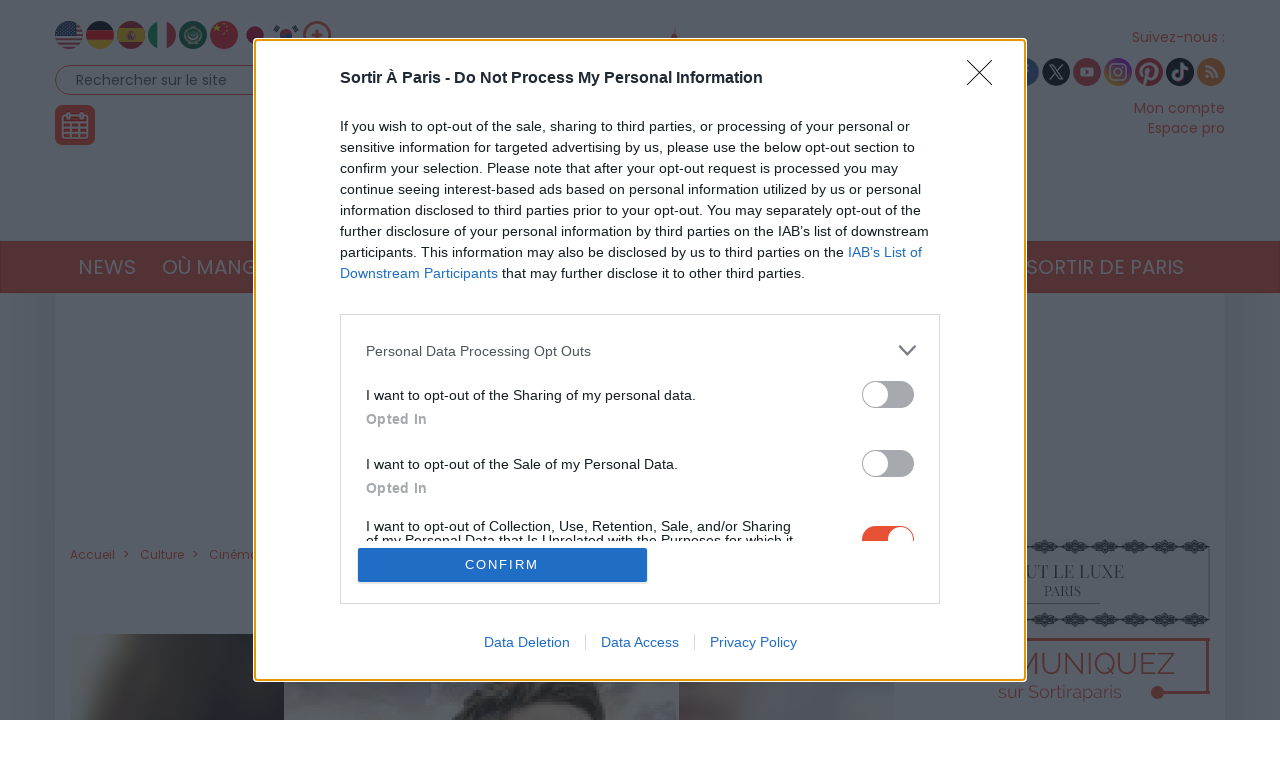

--- FILE ---
content_type: text/html; charset=UTF-8
request_url: https://www.sortiraparis.com/loisirs/cinema/articles/34909-charlie-st-cloud
body_size: 19629
content:
<!DOCTYPE html>
<html lang="fr">
	<head>
		<title>Charlie st. cloud - Cinéma - Sortiraparis.com</title>
		<meta name="viewport" content="width=device-width, initial-scale=1.0"/>
		<meta http-equiv="Content-Type" content="text/html; charset=utf-8"/>
        <meta name="robots" content="index, follow, max-image-preview:large"/>

			<meta name="description" content=""/>

				<meta property="og:image" content="https://cdn.sortiraparis.com/images/80/990/54183-charlie-st-cloud.jpg"/>
		<meta property="og:title" content="Charlie st. cloud - Cinéma"/>
	<meta property="og:type" content="article"/>
	<meta property="og:url" content="https://www.sortiraparis.com/loisirs/cinema/articles/34909-charlie-st-cloud"/>

	<meta name="twitter:card" content="summary_large_image"/>
				<meta name="twitter:site" content="@sortirapariscom"/>
		<meta name="twitter:creator" content="@sortirapariscom"/>
		<meta name="twitter:title" content="Charlie st. cloud - Cinéma"/>
			<meta name="twitter:image" content="https://cdn.sortiraparis.com/images/80/990/54183-charlie-st-cloud.jpg"/>
		<meta name="twitter:description" content=""/>

									<link rel="alternate" href="https://www.sortiraparis.com/loisirs/cinema/articles/34909-charlie-st-cloud" hreflang="fr"/>
					
					<script type="application/ld+json">{"@context":"https:\/\/schema.org","@type":"NewsArticle","url":"https:\/\/www.sortiraparis.com\/loisirs\/cinema\/articles\/34909-charlie-st-cloud","headline":"Charlie st. cloud","mainEntityOfPage":{"@type":"WebPage","@id":"https:\/\/www.sortiraparis.com\/loisirs\/cinema\/articles\/34909-charlie-st-cloud"},"description":"","inLanguage":"fr-FR","isAccessibleForFree":true,"publisher":{"@type":"Organization","name":"Sortiraparis","alternateName":"Sortiraparis.com","url":"https:\/\/www.sortiraparis.com\/","logo":{"@type":"ImageObject","url":"https:\/\/www.sortiraparis.com\/resources\/apple-touch-icon\/1568441994.png","width":180,"height":180}},"image":["https:\/\/cdn.sortiraparis.com\/images\/80\/990\/54183-charlie-st-cloud.jpg"],"datePublished":"2010-11-08T00:00:00+01:00","dateModified":"2010-11-08T00:00:00+01:00"}</script>
		
		<link rel="shortcut icon" href="/resources/favicon-32x32/1568441994.png"/>
		<link rel="apple-touch-icon" sizes="180x180" href="/resources/apple-touch-icon/1568441994.png"/>
		<link rel="icon" type="image/png" sizes="32x32" href="/resources/favicon-32x32/1568441994.png"/>
		<link rel="icon" type="image/png" sizes="16x16" href="/resources/favicon-16x16/1568441994.png"/>
		<link rel="manifest" href="/resources/site/1568441994.webmanifest"/>
		<link rel="mask-icon" href="/resources/safari-pinned-tab/1568441994.svg" color="#5bbad5"/>
		<meta name="msapplication-TileColor" content="#da532c"/>
		<meta name="theme-color" content="#ffffff"/>
		<meta property="fb:app_id" content="779681375421332"/>
					<meta name="facebook-domain-verification" content="pfejcwaml1ckstmig7twmhsjy0hpu8"/>
			<meta name="p:domain_verify" content="cbc273fecbbadf07db28c1a0e2cc9b16"/>
			<link rel="preconnect" href="https://fonts.gstatic.com" crossorigin/>
				<link href="/resources/master/1768646328.css" rel="stylesheet" type="text/css" media="all"/>
				
		<script>
							/* JS_IGNORE */
				var _language = 'fr',
						_domKeyword = 'paris',
						_x_ = {b: !0, c: ['target:standard;interests=leasure,culture;uin=34909'], start: (new Date()).getTime(), _cpg: [], _k: 'sortiraparis'},
						_ga = ['G-7R6SQVZJY6', 'G-GYHLYM0B3Y'];
		</script>
		<script src="/resources/ads/1691506905.js"></script>
		<script src="https://cdnjs.cloudflare.com/ajax/libs/jquery/3.4.1/jquery.min.js" integrity="sha256-CSXorXvZcTkaix6Yvo6HppcZGetbYMGWSFlBw8HfCJo=" crossorigin="anonymous"></script>
		<script>
				/* jshint ignore:start */
				window.jQuery || document.write('<script src="/resources/jquery-fallback/1688377806.js"><' + '/script>');
				/* jshint ignore:end */
		</script>
		<script src="/resources/master-fr/1760689697.js"></script>
	</head>
	<body id="page-article-article" class="lang-fr site-paris  desktop-fluid" data-built="Mon, 19 Jan 2026 05:41:51 +0100">
		<div id="mobile-fixed-overlay"></div>
		<div id="header">
			<div class="container" id="first-header">
								<div class="visible-xs collapse" id="detect-visible-xs"></div>
				<div class="visible-sm collapse" id="detect-visible-sm"></div>
				<div class="visible-lg collapse" id="detect-visible-lg"></div>

				<div class="clearfix"><div class="col-xs-12 col-sm-3"><div class="row"><div class="flags hidden-xs"><a class="flag flag-en" href="/en/"><span><span class="fi fi-us"></span></span></a><a class="flag flag-de" href="/de/"><span><span class="fi fi-de"></span></span></a><a class="flag flag-es" href="/es/"><span><span class="fi fi-es"></span></span></a><a class="flag flag-it" href="/it/"><span><span class="fi fi-it"></span></span></a><a class="flag flag-ar" href="/ar/"><span><span class="fi fi-arab"></span></span></a><a class="flag flag-zh hidden-sm" href="/zh/"><span><span class="fi fi-cn"></span></span></a><a class="flag flag-ja hidden-sm hidden-md" href="/ja/"><span><span class="fi fi-jp"></span></span></a><a class="flag flag-ko hidden-sm hidden-md" href="/ko/"><span><span class="fi fi-kr"></span></span></a><a class="flag flag-ru hidden-sm hidden-md hidden-xs hidden-lg" href="/ru/"><span><span class="fi fi-ru"></span></span></a><a class="flag flag-bg hidden-sm hidden-md hidden-xs hidden-lg" href="/bg/"><span><span class="fi fi-bg"></span></span></a><a class="flag flag-da hidden-sm hidden-md hidden-xs hidden-lg" href="/da/"><span><span class="fi fi-dk"></span></span></a><a class="flag flag-et hidden-sm hidden-md hidden-xs hidden-lg" href="/et/"><span><span class="fi fi-ee"></span></span></a><a class="flag flag-fi hidden-sm hidden-md hidden-xs hidden-lg" href="/fi/"><span><span class="fi fi-fi"></span></span></a><a class="flag flag-el hidden-sm hidden-md hidden-xs hidden-lg" href="/el/"><span><span class="fi fi-gr"></span></span></a><a class="flag flag-hu hidden-sm hidden-md hidden-xs hidden-lg" href="/hu/"><span><span class="fi fi-hu"></span></span></a><a class="flag flag-id hidden-sm hidden-md hidden-xs hidden-lg" href="/id/"><span><span class="fi fi-id"></span></span></a><a class="flag flag-lt hidden-sm hidden-md hidden-xs hidden-lg" href="/lt/"><span><span class="fi fi-lt"></span></span></a><a class="flag flag-lv hidden-sm hidden-md hidden-xs hidden-lg" href="/lv/"><span><span class="fi fi-lv"></span></span></a><a class="flag flag-nl hidden-sm hidden-md hidden-xs hidden-lg" href="/nl/"><span><span class="fi fi-nl"></span></span></a><a class="flag flag-no hidden-sm hidden-md hidden-xs hidden-lg" href="/no/"><span><span class="fi fi-no"></span></span></a><a class="flag flag-pl hidden-sm hidden-md hidden-xs hidden-lg" href="/pl/"><span><span class="fi fi-pl"></span></span></a><a class="flag flag-ro hidden-sm hidden-md hidden-xs hidden-lg" href="/ro/"><span><span class="fi fi-ro"></span></span></a><a class="flag flag-uk hidden-sm hidden-md hidden-xs hidden-lg" href="/uk/"><span><span class="fi fi-ua"></span></span></a><a class="flag flag-sk hidden-sm hidden-md hidden-xs hidden-lg" href="/sk/"><span><span class="fi fi-sk"></span></span></a><a class="flag flag-sl hidden-sm hidden-md hidden-xs hidden-lg" href="/sl/"><span><span class="fi fi-si"></span></span></a><a class="flag flag-he hidden-sm hidden-md hidden-xs hidden-lg" href="/he/"><span><span class="fi fi-il"></span></span></a><a class="flag flag-sv hidden-sm hidden-md hidden-xs hidden-lg" href="/sv/"><span><span class="fi fi-se"></span></span></a><a class="flag flag-cs hidden-sm hidden-md hidden-xs hidden-lg" href="/cs/"><span><span class="fi fi-cz"></span></span></a><a class="flag flag-tr hidden-sm hidden-md hidden-xs hidden-lg" href="/tr/"><span><span class="fi fi-tr"></span></span></a><a class="flag flag-th hidden-sm hidden-md hidden-xs hidden-lg" href="/th/"><span><span class="fi fi-th"></span></span></a><a class="flag flag-vi hidden-sm hidden-md hidden-xs hidden-lg" href="/vi/"><span><span class="fi fi-vn"></span></span></a><a class="flag flag-pt hidden-sm hidden-md hidden-xs hidden-lg" href="/pt/"><span><span class="fi fi-pt"></span></span></a><a class="flag flag-xx" href="#" onclick="$(this).parent().find('.hidden-lg, .hidden-md, .hidden-sm').removeClass('hidden-lg hidden-md hidden-sm'); $(this).remove(); return false;"><span><span class="fi fi-xx"></span></span></a></div><div id="search-block"><form action="/recherche" method="get"><fieldset><input type="text" value="Rechercher sur le site" name="q" id="search-field" onfocus="if (this.value === 'Rechercher sur le site')
									this.value = ''"/><input type="image" src="/resources/icon-search/1582711120.png" alt="..." width="28" height="28"/></fieldset></form></div><div id="calendar-block"><a href="/agenda"><img src="/resources/icon-connect-calendar/1582711120.png" alt="calendar" width="40" height="40"/></a></div></div></div><div class="col-xs-12 col-sm-6 text-center hidden-xs logo"><span><img src="/resources/logo-header/1693819947.png" alt="Sortiraparis.com" width="432" height="196" class="img-responsive"/><a href="/" class="dot" style="top:0;bottom:0;left:0;right:0"></a><a href="/actualites/a-paris/guides/197759-que-faire-ce-lundi-19-janvier-2026-a-paris-et-en-ile-de-france-les-bonnes-idees-de-sorties" class="dot" style="left:0%;width:9%;top:70%"></a><a href="/actualites/a-paris/guides/197762-que-faire-ce-mardi-20-janvier-2026-a-paris-et-en-ile-de-france-les-chouettes-sorties" class="dot" style="left:9%;width:12%;top:70%"></a><a href="/actualites/a-paris/guides/197771-que-faire-ce-mercredi-21-janvier-2026-a-paris-et-en-ile-de-france" class="dot" style="left:21%;width:12%;top:70%"></a><a href="/actualites/a-paris/articles/197669-que-faire-ce-jeudi-22-janvier-2026-a-paris-et-en-ile-de-france" class="dot" style="left:33%;width:12%;top:70%"></a><a href="/actualites/a-paris/guides/197753-que-faire-ce-vendredi-16-janvier-2026-a-paris-et-en-ile-de-france" class="dot" style="left:45%;width:12%;top:70%"></a><a href="/actualites/a-paris/guides/197672-que-faire-le-samedi-17-janvier-2026-a-paris-et-en-ile-de-france-les-bonnes-idees-de-sorties" class="dot" style="left:57%;width:12%;top:70%"></a><a href="/actualites/a-paris/guides/197756-que-faire-ce-dimanche-18-janvier-2026-a-paris-et-en-ile-de-france-les-idees-de-sorties" class="dot" style="left:69%;width:12%;top:70%"></a></span></div><div class="col-xs-12 col-sm-3"><div class="row"><div class="social hidden-xs"><span class="title">Suivez-nous :</span><div><a href="http://www.facebook.com/pages/Sortirapariscom/127350584025797" onclick="window.open(this.href, 'facebooksortiraparis'); return false;"><img src="/resources/icon-facebook/1644816162.png" alt="facebook" width="28" height="28"/></a><a href="https://twitter.com/#!/sortirapariscom" onclick="window.open(this.href, 'twittersortiraparis'); return false;"><img src="/resources/icon-twitter/1720448036.png" alt="twitter" width="28" height="28"/></a><a href="https://www.youtube.com/channel/UCsiHOVRg3R4qh8NjCs08zaA" onclick="window.open(this.href, 'youtubesortiraparis'); return false;"><img src="/resources/icon-youtube/1582711120.png" alt="youtube" width="28" height="28"/></a><a href="https://www.instagram.com/sortiraparis.officiel/" onclick="window.open(this.href, 'instagramsortiraparis'); return false;"><img src="/resources/icon-instagram/1582711120.png" alt="instagram" width="28" height="28"/></a><a href="https://fr.pinterest.com/desortiraparis/" onclick="window.open(this.href, 'pinterestsortiraparis'); return false;"><img src="/resources/icon-pinterest/1644816023.png" alt="pinterest" width="28" height="28"/></a><a href="https://www.tiktok.com/@sortiraparis.com" onclick="window.open(this.href, 'tiktoksortiraparis'); return false;"><img src="/resources/icon-tiktok/1582711120.png" alt="tiktok" width="28" height="28"/></a><a href="/rss/sortir" onclick="window.open(this.href, 'rsssortiraparis'); return false;"><img src="/resources/icon-rss/1582711120.png" alt="rss" width="28" height="28"/></a></div></div><div id="login-block" class="login-data"><span><a href="/connexion" data-target="/espaceperso/profil" onclick="return _loginHandler.login(this);">Mon compte</a></span><span><a href="https://www.sortiraparis.fr/account/login" target="_blank">Espace pro</a></span></div></div></div></div>


			</div>

			<nav id="header-menu" class="navbar navbar-default"><div class="container"><div class="row"><div class="flags visible-xs"><a class="flag flag-en" href="/en/"><span><span class="fi fi-us"></span></span></a><a class="flag flag-de" href="/de/"><span><span class="fi fi-de"></span></span></a><a class="flag flag-es" href="/es/"><span><span class="fi fi-es"></span></span></a><a class="flag flag-it" href="/it/"><span><span class="fi fi-it"></span></span></a><a class="flag flag-ar" href="/ar/"><span><span class="fi fi-arab"></span></span></a><a class="flag flag-zh hidden-sm" href="/zh/"><span><span class="fi fi-cn"></span></span></a><a class="flag flag-ja hidden-sm hidden-md" href="/ja/"><span><span class="fi fi-jp"></span></span></a><a class="flag flag-ko hidden-sm hidden-md" href="/ko/"><span><span class="fi fi-kr"></span></span></a><a class="flag flag-ru hidden-sm hidden-md hidden-xs hidden-lg" href="/ru/"><span><span class="fi fi-ru"></span></span></a><a class="flag flag-bg hidden-sm hidden-md hidden-xs hidden-lg" href="/bg/"><span><span class="fi fi-bg"></span></span></a><a class="flag flag-da hidden-sm hidden-md hidden-xs hidden-lg" href="/da/"><span><span class="fi fi-dk"></span></span></a><a class="flag flag-et hidden-sm hidden-md hidden-xs hidden-lg" href="/et/"><span><span class="fi fi-ee"></span></span></a><a class="flag flag-fi hidden-sm hidden-md hidden-xs hidden-lg" href="/fi/"><span><span class="fi fi-fi"></span></span></a><a class="flag flag-el hidden-sm hidden-md hidden-xs hidden-lg" href="/el/"><span><span class="fi fi-gr"></span></span></a><a class="flag flag-hu hidden-sm hidden-md hidden-xs hidden-lg" href="/hu/"><span><span class="fi fi-hu"></span></span></a><a class="flag flag-id hidden-sm hidden-md hidden-xs hidden-lg" href="/id/"><span><span class="fi fi-id"></span></span></a><a class="flag flag-lt hidden-sm hidden-md hidden-xs hidden-lg" href="/lt/"><span><span class="fi fi-lt"></span></span></a><a class="flag flag-lv hidden-sm hidden-md hidden-xs hidden-lg" href="/lv/"><span><span class="fi fi-lv"></span></span></a><a class="flag flag-nl hidden-sm hidden-md hidden-xs hidden-lg" href="/nl/"><span><span class="fi fi-nl"></span></span></a><a class="flag flag-no hidden-sm hidden-md hidden-xs hidden-lg" href="/no/"><span><span class="fi fi-no"></span></span></a><a class="flag flag-pl hidden-sm hidden-md hidden-xs hidden-lg" href="/pl/"><span><span class="fi fi-pl"></span></span></a><a class="flag flag-ro hidden-sm hidden-md hidden-xs hidden-lg" href="/ro/"><span><span class="fi fi-ro"></span></span></a><a class="flag flag-uk hidden-sm hidden-md hidden-xs hidden-lg" href="/uk/"><span><span class="fi fi-ua"></span></span></a><a class="flag flag-sk hidden-sm hidden-md hidden-xs hidden-lg" href="/sk/"><span><span class="fi fi-sk"></span></span></a><a class="flag flag-sl hidden-sm hidden-md hidden-xs hidden-lg" href="/sl/"><span><span class="fi fi-si"></span></span></a><a class="flag flag-he hidden-sm hidden-md hidden-xs hidden-lg" href="/he/"><span><span class="fi fi-il"></span></span></a><a class="flag flag-sv hidden-sm hidden-md hidden-xs hidden-lg" href="/sv/"><span><span class="fi fi-se"></span></span></a><a class="flag flag-cs hidden-sm hidden-md hidden-xs hidden-lg" href="/cs/"><span><span class="fi fi-cz"></span></span></a><a class="flag flag-tr hidden-sm hidden-md hidden-xs hidden-lg" href="/tr/"><span><span class="fi fi-tr"></span></span></a><a class="flag flag-th hidden-sm hidden-md hidden-xs hidden-lg" href="/th/"><span><span class="fi fi-th"></span></span></a><a class="flag flag-vi hidden-sm hidden-md hidden-xs hidden-lg" href="/vi/"><span><span class="fi fi-vn"></span></span></a><a class="flag flag-pt hidden-sm hidden-md hidden-xs hidden-lg" href="/pt/"><span><span class="fi fi-pt"></span></span></a><a class="flag flag-xx" href="#" onclick="$(this).parent().find('.hidden-xs').removeClass('hidden-xs'); $(this).remove(); return false;"><span><span class="fi fi-xx"></span></span></a></div><div class="navbar-header visible-xs"><button type="button" class="navbar-toggle collapsed" data-toggle="collapse" data-target="#main-nav"></button><button type="button" onclick="return _mobileSearch.toggle();" class="button-search"></button><a href="/"><img src="/resources/header-xs-logo/1564744833.png" width="200" height="80" alt="Sortiraparis.com"/></a></div><div class="collapse navbar-collapse" id="main-nav"><ul class="nav navbar-nav"><li id="menu-li-1" class="hidden"><a href="/">Accueil - Sortir à Paris</a></li><li id="menu-li-2" class="dropdown "><a href="/actualites" class="dropdown-toggle" data-toggle="dropdown" role="button">News<span class="close">&times;</span></a><ul class="dropdown-menu"><li class="submenu "><a href="/actualites/a-paris">Actualités</a></li><li class="submenu hidden"><a href="/arts-culture/interviews">Interviews et vidéos</a></li><li class="submenu hidden"><a href="/actualites/coronavirus">Coronavirus</a></li><li class="submenu hidden"><a href="/actualites/jeux-olympiques-paris-2024">Paris 2024</a></li><li class="submenu hidden"><a href="/actualites/a-la-maison">À la maison</a></li><li class="submenu "><a href="/actualites/epiphanie">Épiphanie</a></li><li class="submenu hidden"><a href="/actualites/saint-valentin">Saint-Valentin</a></li><li class="submenu hidden"><a href="/actualites/saint-patrick">Saint-Patrick</a></li><li class="submenu hidden"><a href="/actualites/paques">Pâques</a></li><li class="submenu hidden"><a href="/actualites/nuit-des-musees">Nuit des Musées</a></li><li class="submenu hidden"><a href="/actualites/fete-des-meres">Fête des Mères</a></li><li class="submenu hidden"><a href="/actualites/fete-de-la-musique">Fête de la Musique</a></li><li class="submenu hidden"><a href="/actualites/14-juillet">14 Juillet</a></li><li class="submenu hidden"><a href="/actualites/ete-a-paris">L&#039;Été à Paris</a></li><li class="submenu hidden"><a href="/actualites/journees-du-patrimoine">Journées du Patrimoine</a></li><li class="submenu hidden"><a href="/actualites/nuit-blanche">Nuit Blanche</a></li><li class="submenu hidden"><a href="/actualites/halloween">Halloween</a></li><li class="submenu hidden"><a href="/actualites/noel-et-fetes">Noël &amp; Fêtes</a></li><li class="submenu "><a href="/actualites/nouvel-an-chinois">Nouvel An lunaire</a></li><li class="submenu hidden"><a href="/actualites/innovation">Innovation</a></li></ul></li><li id="menu-li-3" class="dropdown "><a href="/hotel-restaurant" class="dropdown-toggle" data-toggle="dropdown" role="button">Où manger ?<span class="close">&times;</span></a><ul class="dropdown-menu"><li class="submenu "><a href="/hotel-restaurant/restaurant">Restaurant</a></li><li class="submenu "><a href="/hotel-restaurant/hotel">Hôtel</a></li><li class="submenu "><a href="/hotel-restaurant/cafe-tea-time">Brunch &amp; cafés</a></li><li class="submenu "><a href="/hotel-restaurant/tendances-food">Sorties gourmandes</a></li></ul></li><li id="menu-li-4" class="dropdown  active"><a href="/arts-culture" class="dropdown-toggle" data-toggle="dropdown" role="button">Culture<span class="close">&times;</span></a><ul class="dropdown-menu"><li class="submenu hidden"><a href="/scenes">Tous les shows</a></li><li class="submenu "><a href="/arts-culture/exposition">Musées et Expositions</a></li><li class="submenu "><a href="/scenes/theatre">Théâtre</a></li><li class="submenu "><a href="/scenes/spectacle">Spectacles et Humour</a></li><li class="submenu "><a href="/scenes/concert-musique">Concert et Musique</a></li><li class="submenu "><a href="/loisirs/cinema">Cinéma &amp; séries</a></li><li class="submenu "><a href="/arts-culture/histoire-patrimoine">Histoire et Patrimoine</a></li></ul></li><li id="menu-li-5" class="dropdown "><a href="/loisirs" class="dropdown-toggle" data-toggle="dropdown" role="button">Loisirs<span class="close">&times;</span></a><ul class="dropdown-menu"><li class="submenu "><a href="/loisirs/salon">Foires et Salons</a></li><li class="submenu "><a href="/loisirs/sport">Sport et Bien-être</a></li><li class="submenu "><a href="/loisirs/shopping-mode">Shopping et Mode</a></li><li class="submenu "><a href="/arts-culture/balades">Balades et Parcs d&#039;attraction</a></li><li class="submenu "><a href="/loisirs/gaming">Gaming</a></li><li class="submenu "><a href="/loisirs/insolite">Insolite</a></li></ul></li><li id="menu-li-6" class="dropdown "><a href="/musique-nuit" class="dropdown-toggle" data-toggle="dropdown" role="button">Soirées &amp; Bars<span class="close">&times;</span></a><ul class="dropdown-menu"><li class="submenu "><a href="/soiree">Nuits parisiennes</a></li><li class="submenu "><a href="/hotel-restaurant/bar-cafes">Bars</a></li></ul></li><li id="menu-li-7" class="dropdown "><a href="/enfant-famille">Famille</a></li><li id="menu-li-8" class="dropdown visible-xs"><a href="/luxe">Luxe</a></li><li id="menu-li-9" class="dropdown "><a href="/bons-plans" class="dropdown-toggle" data-toggle="dropdown" role="button">Bons Plans<span class="close">&times;</span></a><ul class="dropdown-menu"><li class="submenu "><a href="/bons-plans/sorties-gratuites">Activités gratuites</a></li><li class="submenu hidden"><a href="/bons-plans/invitations-offertes">Invitations offertes</a></li></ul></li><li id="menu-li-10" class="dropdown "><a href="/sortir-de-paris" class="dropdown-toggle" data-toggle="dropdown" role="button">Sortir de Paris<span class="close">&times;</span></a><ul class="dropdown-menu"><li class="submenu "><a href="/sortir-de-paris/sud-ouest">Sud-Ouest</a></li><li class="submenu "><a href="/sortir-de-paris/sud-est">Sud-Est</a></li><li class="submenu "><a href="/sortir-de-paris/nord-ouest">Nord-Ouest</a></li><li class="submenu "><a href="/sortir-de-paris/nord-est">Nord-Est</a></li><li class="submenu hidden"><a href="/sortir-de-paris/etranger">À l&#039;étranger</a></li></ul></li></ul><div class="visible-xs links"><div class="separator"></div><a href="/agenda">Agenda</a><div class="login-data"><a href="/connexion">Mon compte</a></div><a href="/faq">FAQ / Contact</a><a href="https://bit.ly/publicitesap">Publicité</a><a href="https://www.sortiraparis.fr/account/login" target="_blank">Espace pro</a></div><div class="visible-xs social"><a href="http://www.facebook.com/pages/Sortirapariscom/127350584025797" onclick="window.open(this.href, 'facebooksortiraparis'); return false;"><img src="/resources/icon-facebook/1644816162.png" alt="facebook" width="28" height="28"/></a><a href="https://twitter.com/#!/sortirapariscom" onclick="window.open(this.href, 'twittersortiraparis'); return false;"><img src="/resources/icon-twitter/1720448036.png" alt="twitter" width="28" height="28"/></a><a href="https://www.youtube.com/channel/UCsiHOVRg3R4qh8NjCs08zaA" onclick="window.open(this.href, 'youtubesortiraparis'); return false;"><img src="/resources/icon-youtube/1582711120.png" alt="youtube" width="28" height="28"/></a><a href="https://www.instagram.com/sortiraparis.officiel/" onclick="window.open(this.href, 'instagramsortiraparis'); return false;"><img src="/resources/icon-instagram/1582711120.png" alt="instagram" width="28" height="28"/></a><a href="https://fr.pinterest.com/desortiraparis/" onclick="window.open(this.href, 'pinterestsortiraparis'); return false;"><img src="/resources/icon-pinterest/1644816023.png" alt="pinterest" width="28" height="28"/></a><a href="https://www.tiktok.com/@sortiraparis.com" onclick="window.open(this.href, 'tiktoksortiraparis'); return false;"><img src="/resources/icon-tiktok/1582711120.png" alt="tiktok" width="28" height="28"/></a><a href="/rss/sortir" onclick="window.open(this.href, 'rsssortiraparis'); return false;"><img src="/resources/icon-rss/1582711120.png" alt="rss" width="28" height="28"/></a></div></div></div></div></nav>
		</div>

		<div id="mobile-search">
			<form action="/recherche" method="get">
				<input type="text" name="q" placeholder="Rechercher sur le site"/><input type="submit" class="hidden"/>
			</form>
		</div>

		<div id="habillage">
			<div id="contenu" class="container">
				

				<div class="text-center">
					<div class="slots" data-format="17980"></div>
					<div class="slots margin-children df-pb-100" data-format="438" data-responsive="lg,md,sm"></div>
				</div>

				
				<div class="row">
											<div class="clearfix">
							<div class="left-responsive">
									<ol class="breadcrumb " vocab="http://schema.org/" typeof="BreadcrumbList">
					<li property="itemListElement" typeof="ListItem">
				<a href="/" property="item" typeof="WebPage" ><span property="name">Accueil</span></a>
				<meta property="position" content="1"/>
			</li>
					<li property="itemListElement" typeof="ListItem">
				<a href="/arts-culture" property="item" typeof="WebPage" ><span property="name">Culture</span></a>
				<meta property="position" content="2"/>
			</li>
					<li property="itemListElement" typeof="ListItem">
				<a href="/loisirs/cinema" property="item" typeof="WebPage" ><span property="name">Cinéma &amp; séries</span></a>
				<meta property="position" content="3"/>
			</li>
					<li property="itemListElement" typeof="ListItem">
				<a href="/loisirs/cinema/articles/34909-charlie-st-cloud" property="item" typeof="WebPage" ><span property="name">Charlie st. cloud</span></a>
				<meta property="position" content="4"/>
			</li>
			</ol>

									<div class="article-block" data-id="34909">
		<div class="clearfix" itemscope itemtype="http://schema.org/Event">
			<meta itemprop="url" content="https://www.sortiraparis.com/loisirs/cinema/articles/34909-charlie-st-cloud"/>

			
			<div class="col-xs-12">
				<h1 itemprop="name">Charlie st. cloud</h1>
			</div>

			 				<div class="col-xs-12">
					<div class="clearfix">
						<div id="article-carousel" class="carousel slide" data-ride="carousel">
														<div class="carousel-inner" role="listbox">
																	<div class="item active">
										<a href="https://cdn.sortiraparis.com/images/80/990/54183-charlie-st-cloud.jpg" class="colorbox-carousel" title="Charlie st. cloud - Cinéma"><meta itemprop="image" content="https://cdn.sortiraparis.com/images/1001/990/54183-charlie-st-cloud.jpg"/><img src="https://cdn.sortiraparis.com/images/1001/0/01-default.jpg" data-src="https://cdn.sortiraparis.com/images/1001/990/54183-charlie-st-cloud.jpg" data-lazy="0" class="lazy visible-lg-inline " width="824" height="549" alt="Charlie St. Cloud"/><img src="https://cdn.sortiraparis.com/images/1002/0/01-default.jpg" data-src="https://cdn.sortiraparis.com/images/1002/990/54183-charlie-st-cloud.jpg" data-lazy="0" class="lazy visible-md-inline " width="624" height="416" alt="Charlie St. Cloud"/><img src="https://cdn.sortiraparis.com/images/1003/0/01-default.jpg" data-src="https://cdn.sortiraparis.com/images/1003/990/54183-charlie-st-cloud.jpg" data-lazy="0" class="lazy visible-sm-inline " width="404" height="269" alt="Charlie St. Cloud"/><img src="https://cdn.sortiraparis.com/images/1004/0/01-default.jpg" data-src="https://cdn.sortiraparis.com/images/1004/990/54183-charlie-st-cloud.jpg" data-lazy="0" class="lazy responsive visible-xs-inline " width="737" height="491" alt="Charlie St. Cloud"/></a>
									</div>
															</div>
													</div>
					</div>
									</div>
			
			<div class="col-xs-12">
				<div class="sharethis-inline-share-buttons"></div>
				<div class="published">
					Par
																										&middot; Publié le 8 novembre 2010 à 0h
									</div>

								
				<div class="article">
					<span id="article-start"></span>
					<div class="slots margin-bottom margin-top" data-format="10001" style="min-height:0px"></div>Synopsis : Se sentant coupable de la mort accidentelle de son frère, un gardien de cimetière se retrouve régulièrement face au fantôme de celui-ci. Il rencontre une jeune femme disparue en mer et se demande s'il s'agit aussi d'une apparition ou si elle est bien réelle.<br/>Sélection Officielle du Festival du Cinéma Américain De Deauville 2010.<br/><br/>Titre original : Le secret de Charlie<br/>Date de sortie : 2010-11-10<br/>Réalisé par : Burr Steers<br/>Avec : Zac Efron, Dave Franco, Amanda Crew, Kim Basinger<br/>Genre : Drame<br/>Durée : 2h19<br/><br/><br/>     <br/>     <br/><br/><br/><br/>
<ul class="midroll"><li>À lire aussi</li><li><a href="/loisirs/cinema/articles/379-top-des-meilleures-salles-de-cinema-de-paris" onclick="return _eventTracker.send('midroll', {url: this.href});">Top des meilleures salles de cinéma de Paris</a></li></ul>
					<span id="article-end"></span>
				</div>

									<script>trackReaders.init('article-start', 'article-end');</script>

											<div class="communicate-sap">
							<p><a href="https://www.sortiraparis.com/r/EVqx4Spk" target="_blank">Référencez votre établissement, cliquez ici</a><br/><a href="https://www.sortiraparis.com/r/CLYKkU8s" target="_blank">Communiquez sur votre évènement, cliquez ici</a></p>

						</div>
												</div>

			
			
													<div class="col-xs-12" id="practical-info">
				<div class="heading-reversed">Informations pratiques</div>
									<meta itemprop="startDate" content="2010-11-10T00:00:00+01:00"/>
											<meta itemprop="endDate" content="2010-11-10T00:00:00+01:00"/>
										<p>
						<strong>Dates et Horaires</strong><br/>
													Le 10 novembre 2010<br/>
																																	</p>
					<div id="agenda-tooltip">
						<a class="close" href="#" onclick="return _agendaHandler.toggle();">&times;</a>
						<em>Horaires indicatifs : pour confirmer l&#039;ouverture, contactez l&#039;établissement.</em>
						<a class="previous" href="#" onclick="return _agendaHandler.toggle('previous');">&lt;&lt;</a>
						<a class="next" href="#" onclick="return _agendaHandler.toggle('next');">&gt;&gt;</a>
						<span class="date"></span>
						<ul id="agenda-dates"></ul>
					</div>
				
				
				
				
				
				
				
				
				
				
							</div>

					</div>

		
		
		
					<div class="col-xs-12 horizontal-list related-articles" data-nosnippet>
				<div class="heading">
					À lire aussi...
				</div>
				<div class="slider slider-with-external-title" data-slider="white">
					<div class="slider-part">
													<div class="inner-slider slider-xs slider-2 clearfix">
																	<div class="slides">
																					<div class="col-xs-6">
												<div class="image"><a href="/loisirs/cinema/articles/339677-apex-un-thriller-de-survie-avec-charlize-theron-sur-netflix"><img src="https://cdn.sortiraparis.com/images/1021/0/01-default.jpg" data-src="https://cdn.sortiraparis.com/images/1021/69688/1236350-apex-un-thriller-de-survie-avec-charlize-theron-sur-netflix.jpg" data-lazy="0" class="lazy visible-lg-inline " width="204" height="153" alt="APEX : un thriller de survie avec Charlize Theron sur Netflix"/><img src="https://cdn.sortiraparis.com/images/1022/0/01-default.jpg" data-src="https://cdn.sortiraparis.com/images/1022/69688/1236350-apex-un-thriller-de-survie-avec-charlize-theron-sur-netflix.jpg" data-lazy="0" class="lazy visible-md-inline " width="154" height="115" alt="APEX : un thriller de survie avec Charlize Theron sur Netflix"/><img src="https://cdn.sortiraparis.com/images/1023/0/01-default.jpg" data-src="https://cdn.sortiraparis.com/images/1023/69688/1236350-apex-un-thriller-de-survie-avec-charlize-theron-sur-netflix.jpg" data-lazy="0" class="lazy visible-sm-inline " width="200" height="150" alt="APEX : un thriller de survie avec Charlize Theron sur Netflix"/><img src="https://cdn.sortiraparis.com/images/1024/0/01-default.jpg" data-src="https://cdn.sortiraparis.com/images/1024/69688/1236350-apex-un-thriller-de-survie-avec-charlize-theron-sur-netflix.jpg" data-lazy="0" class="lazy responsive visible-xs-inline " width="367" height="275" alt="APEX : un thriller de survie avec Charlize Theron sur Netflix"/></a></div>
																									<div class="title"><a href="/loisirs/cinema/articles/339677-apex-un-thriller-de-survie-avec-charlize-theron-sur-netflix">APEX : un thriller de survie avec Charlize Theron sur Netflix</a></div>
											</div>
																					<div class="col-xs-6">
												<div class="image"><a href="/loisirs/cinema/articles/300686-one-piece-sur-netflix-la-saison-2-se-devoile-dans-un-premier-teaser"><img src="https://cdn.sortiraparis.com/images/1021/0/01-default.jpg" data-src="https://cdn.sortiraparis.com/images/1021/69688/1234846-one-piece-saison-2-taz-skylar-emily-rudd-mackenyu-inaki-godoy-jacob-romero.jpg" data-lazy="0" class="lazy visible-lg-inline " width="204" height="153" alt="One Piece saison 2 : Taz Skylar, Emily Rudd, Mackenyu, Iñaki Godoy, Jacob Romero"/><img src="https://cdn.sortiraparis.com/images/1022/0/01-default.jpg" data-src="https://cdn.sortiraparis.com/images/1022/69688/1234846-one-piece-saison-2-taz-skylar-emily-rudd-mackenyu-inaki-godoy-jacob-romero.jpg" data-lazy="0" class="lazy visible-md-inline " width="154" height="115" alt="One Piece saison 2 : Taz Skylar, Emily Rudd, Mackenyu, Iñaki Godoy, Jacob Romero"/><img src="https://cdn.sortiraparis.com/images/1023/0/01-default.jpg" data-src="https://cdn.sortiraparis.com/images/1023/69688/1234846-one-piece-saison-2-taz-skylar-emily-rudd-mackenyu-inaki-godoy-jacob-romero.jpg" data-lazy="0" class="lazy visible-sm-inline " width="200" height="150" alt="One Piece saison 2 : Taz Skylar, Emily Rudd, Mackenyu, Iñaki Godoy, Jacob Romero"/><img src="https://cdn.sortiraparis.com/images/1024/0/01-default.jpg" data-src="https://cdn.sortiraparis.com/images/1024/69688/1234846-one-piece-saison-2-taz-skylar-emily-rudd-mackenyu-inaki-godoy-jacob-romero.jpg" data-lazy="0" class="lazy responsive visible-xs-inline " width="367" height="275" alt="One Piece saison 2 : Taz Skylar, Emily Rudd, Mackenyu, Iñaki Godoy, Jacob Romero"/></a></div>
																									<div class="title"><a href="/loisirs/cinema/articles/300686-one-piece-sur-netflix-la-saison-2-se-devoile-dans-un-premier-teaser">One Piece sur Netflix : la saison 2 se dévoile dans un premier teaser</a></div>
											</div>
																			</div>
																	<div class="slides">
																					<div class="col-xs-6">
												<div class="image"><a href="/loisirs/cinema/articles/339726-enola-holmes-3-sur-netflix-une-nouvelle-enquete-attendue-en-ete-2026"><img src="https://cdn.sortiraparis.com/images/1021/0/01-default.jpg" data-src="https://cdn.sortiraparis.com/images/1021/69688/1236534-enola-holmes-3-sur-netflix-une-nouvelle-enquete-attendue-en-ete-2026.jpg" data-lazy="0" class="lazy visible-lg-inline " width="204" height="153" alt="Enola Holmes 3 sur Netflix : une nouvelle enquête attendue en été 2026"/><img src="https://cdn.sortiraparis.com/images/1022/0/01-default.jpg" data-src="https://cdn.sortiraparis.com/images/1022/69688/1236534-enola-holmes-3-sur-netflix-une-nouvelle-enquete-attendue-en-ete-2026.jpg" data-lazy="0" class="lazy visible-md-inline " width="154" height="115" alt="Enola Holmes 3 sur Netflix : une nouvelle enquête attendue en été 2026"/><img src="https://cdn.sortiraparis.com/images/1023/0/01-default.jpg" data-src="https://cdn.sortiraparis.com/images/1023/69688/1236534-enola-holmes-3-sur-netflix-une-nouvelle-enquete-attendue-en-ete-2026.jpg" data-lazy="0" class="lazy visible-sm-inline " width="200" height="150" alt="Enola Holmes 3 sur Netflix : une nouvelle enquête attendue en été 2026"/><img src="https://cdn.sortiraparis.com/images/1024/0/01-default.jpg" data-src="https://cdn.sortiraparis.com/images/1024/69688/1236534-enola-holmes-3-sur-netflix-une-nouvelle-enquete-attendue-en-ete-2026.jpg" data-lazy="0" class="lazy responsive visible-xs-inline " width="367" height="275" alt="Enola Holmes 3 sur Netflix : une nouvelle enquête attendue en été 2026"/></a></div>
																									<div class="title"><a href="/loisirs/cinema/articles/339726-enola-holmes-3-sur-netflix-une-nouvelle-enquete-attendue-en-ete-2026">Enola Holmes 3 sur Netflix : une nouvelle enquête attendue en été 2026</a></div>
											</div>
																					<div class="col-xs-6">
												<div class="image"><a href="/loisirs/cinema/articles/339637-comment-traduire-cet-amour-une-comedie-romantique-coreenne-sur-netflix"><img src="https://cdn.sortiraparis.com/images/1021/0/01-default.jpg" data-src="https://cdn.sortiraparis.com/images/1021/69688/1236309-comment-traduire-cet-amour-go-yoon-jung.jpg" data-lazy="0" class="lazy visible-lg-inline " width="204" height="153" alt="Comment traduire cet amour ? : Go Yoon Jung"/><img src="https://cdn.sortiraparis.com/images/1022/0/01-default.jpg" data-src="https://cdn.sortiraparis.com/images/1022/69688/1236309-comment-traduire-cet-amour-go-yoon-jung.jpg" data-lazy="0" class="lazy visible-md-inline " width="154" height="115" alt="Comment traduire cet amour ? : Go Yoon Jung"/><img src="https://cdn.sortiraparis.com/images/1023/0/01-default.jpg" data-src="https://cdn.sortiraparis.com/images/1023/69688/1236309-comment-traduire-cet-amour-go-yoon-jung.jpg" data-lazy="0" class="lazy visible-sm-inline " width="200" height="150" alt="Comment traduire cet amour ? : Go Yoon Jung"/><img src="https://cdn.sortiraparis.com/images/1024/0/01-default.jpg" data-src="https://cdn.sortiraparis.com/images/1024/69688/1236309-comment-traduire-cet-amour-go-yoon-jung.jpg" data-lazy="0" class="lazy responsive visible-xs-inline " width="367" height="275" alt="Comment traduire cet amour ? : Go Yoon Jung"/></a></div>
																									<div class="title"><a href="/loisirs/cinema/articles/339637-comment-traduire-cet-amour-une-comedie-romantique-coreenne-sur-netflix">Comment traduire cet amour ? : une comédie romantique coréenne sur Netflix</a></div>
											</div>
																			</div>
															</div>
													<div class="inner-slider slider-sm slider-2 clearfix">
																	<div class="slides">
																					<div class="col-xs-6">
												<div class="image"><a href="/loisirs/cinema/articles/339677-apex-un-thriller-de-survie-avec-charlize-theron-sur-netflix"><img src="https://cdn.sortiraparis.com/images/1021/0/01-default.jpg" data-src="https://cdn.sortiraparis.com/images/1021/69688/1236350-apex-un-thriller-de-survie-avec-charlize-theron-sur-netflix.jpg" data-lazy="0" class="lazy visible-lg-inline " width="204" height="153" alt="APEX : un thriller de survie avec Charlize Theron sur Netflix"/><img src="https://cdn.sortiraparis.com/images/1022/0/01-default.jpg" data-src="https://cdn.sortiraparis.com/images/1022/69688/1236350-apex-un-thriller-de-survie-avec-charlize-theron-sur-netflix.jpg" data-lazy="0" class="lazy visible-md-inline " width="154" height="115" alt="APEX : un thriller de survie avec Charlize Theron sur Netflix"/><img src="https://cdn.sortiraparis.com/images/1023/0/01-default.jpg" data-src="https://cdn.sortiraparis.com/images/1023/69688/1236350-apex-un-thriller-de-survie-avec-charlize-theron-sur-netflix.jpg" data-lazy="0" class="lazy visible-sm-inline " width="200" height="150" alt="APEX : un thriller de survie avec Charlize Theron sur Netflix"/><img src="https://cdn.sortiraparis.com/images/1024/0/01-default.jpg" data-src="https://cdn.sortiraparis.com/images/1024/69688/1236350-apex-un-thriller-de-survie-avec-charlize-theron-sur-netflix.jpg" data-lazy="0" class="lazy responsive visible-xs-inline " width="367" height="275" alt="APEX : un thriller de survie avec Charlize Theron sur Netflix"/></a></div>
																									<div class="title"><a href="/loisirs/cinema/articles/339677-apex-un-thriller-de-survie-avec-charlize-theron-sur-netflix">APEX : un thriller de survie avec Charlize Theron sur Netflix</a></div>
											</div>
																					<div class="col-xs-6">
												<div class="image"><a href="/loisirs/cinema/articles/300686-one-piece-sur-netflix-la-saison-2-se-devoile-dans-un-premier-teaser"><img src="https://cdn.sortiraparis.com/images/1021/0/01-default.jpg" data-src="https://cdn.sortiraparis.com/images/1021/69688/1234846-one-piece-saison-2-taz-skylar-emily-rudd-mackenyu-inaki-godoy-jacob-romero.jpg" data-lazy="0" class="lazy visible-lg-inline " width="204" height="153" alt="One Piece saison 2 : Taz Skylar, Emily Rudd, Mackenyu, Iñaki Godoy, Jacob Romero"/><img src="https://cdn.sortiraparis.com/images/1022/0/01-default.jpg" data-src="https://cdn.sortiraparis.com/images/1022/69688/1234846-one-piece-saison-2-taz-skylar-emily-rudd-mackenyu-inaki-godoy-jacob-romero.jpg" data-lazy="0" class="lazy visible-md-inline " width="154" height="115" alt="One Piece saison 2 : Taz Skylar, Emily Rudd, Mackenyu, Iñaki Godoy, Jacob Romero"/><img src="https://cdn.sortiraparis.com/images/1023/0/01-default.jpg" data-src="https://cdn.sortiraparis.com/images/1023/69688/1234846-one-piece-saison-2-taz-skylar-emily-rudd-mackenyu-inaki-godoy-jacob-romero.jpg" data-lazy="0" class="lazy visible-sm-inline " width="200" height="150" alt="One Piece saison 2 : Taz Skylar, Emily Rudd, Mackenyu, Iñaki Godoy, Jacob Romero"/><img src="https://cdn.sortiraparis.com/images/1024/0/01-default.jpg" data-src="https://cdn.sortiraparis.com/images/1024/69688/1234846-one-piece-saison-2-taz-skylar-emily-rudd-mackenyu-inaki-godoy-jacob-romero.jpg" data-lazy="0" class="lazy responsive visible-xs-inline " width="367" height="275" alt="One Piece saison 2 : Taz Skylar, Emily Rudd, Mackenyu, Iñaki Godoy, Jacob Romero"/></a></div>
																									<div class="title"><a href="/loisirs/cinema/articles/300686-one-piece-sur-netflix-la-saison-2-se-devoile-dans-un-premier-teaser">One Piece sur Netflix : la saison 2 se dévoile dans un premier teaser</a></div>
											</div>
																			</div>
																	<div class="slides">
																					<div class="col-xs-6">
												<div class="image"><a href="/loisirs/cinema/articles/339726-enola-holmes-3-sur-netflix-une-nouvelle-enquete-attendue-en-ete-2026"><img src="https://cdn.sortiraparis.com/images/1021/0/01-default.jpg" data-src="https://cdn.sortiraparis.com/images/1021/69688/1236534-enola-holmes-3-sur-netflix-une-nouvelle-enquete-attendue-en-ete-2026.jpg" data-lazy="0" class="lazy visible-lg-inline " width="204" height="153" alt="Enola Holmes 3 sur Netflix : une nouvelle enquête attendue en été 2026"/><img src="https://cdn.sortiraparis.com/images/1022/0/01-default.jpg" data-src="https://cdn.sortiraparis.com/images/1022/69688/1236534-enola-holmes-3-sur-netflix-une-nouvelle-enquete-attendue-en-ete-2026.jpg" data-lazy="0" class="lazy visible-md-inline " width="154" height="115" alt="Enola Holmes 3 sur Netflix : une nouvelle enquête attendue en été 2026"/><img src="https://cdn.sortiraparis.com/images/1023/0/01-default.jpg" data-src="https://cdn.sortiraparis.com/images/1023/69688/1236534-enola-holmes-3-sur-netflix-une-nouvelle-enquete-attendue-en-ete-2026.jpg" data-lazy="0" class="lazy visible-sm-inline " width="200" height="150" alt="Enola Holmes 3 sur Netflix : une nouvelle enquête attendue en été 2026"/><img src="https://cdn.sortiraparis.com/images/1024/0/01-default.jpg" data-src="https://cdn.sortiraparis.com/images/1024/69688/1236534-enola-holmes-3-sur-netflix-une-nouvelle-enquete-attendue-en-ete-2026.jpg" data-lazy="0" class="lazy responsive visible-xs-inline " width="367" height="275" alt="Enola Holmes 3 sur Netflix : une nouvelle enquête attendue en été 2026"/></a></div>
																									<div class="title"><a href="/loisirs/cinema/articles/339726-enola-holmes-3-sur-netflix-une-nouvelle-enquete-attendue-en-ete-2026">Enola Holmes 3 sur Netflix : une nouvelle enquête attendue en été 2026</a></div>
											</div>
																					<div class="col-xs-6">
												<div class="image"><a href="/loisirs/cinema/articles/339637-comment-traduire-cet-amour-une-comedie-romantique-coreenne-sur-netflix"><img src="https://cdn.sortiraparis.com/images/1021/0/01-default.jpg" data-src="https://cdn.sortiraparis.com/images/1021/69688/1236309-comment-traduire-cet-amour-go-yoon-jung.jpg" data-lazy="0" class="lazy visible-lg-inline " width="204" height="153" alt="Comment traduire cet amour ? : Go Yoon Jung"/><img src="https://cdn.sortiraparis.com/images/1022/0/01-default.jpg" data-src="https://cdn.sortiraparis.com/images/1022/69688/1236309-comment-traduire-cet-amour-go-yoon-jung.jpg" data-lazy="0" class="lazy visible-md-inline " width="154" height="115" alt="Comment traduire cet amour ? : Go Yoon Jung"/><img src="https://cdn.sortiraparis.com/images/1023/0/01-default.jpg" data-src="https://cdn.sortiraparis.com/images/1023/69688/1236309-comment-traduire-cet-amour-go-yoon-jung.jpg" data-lazy="0" class="lazy visible-sm-inline " width="200" height="150" alt="Comment traduire cet amour ? : Go Yoon Jung"/><img src="https://cdn.sortiraparis.com/images/1024/0/01-default.jpg" data-src="https://cdn.sortiraparis.com/images/1024/69688/1236309-comment-traduire-cet-amour-go-yoon-jung.jpg" data-lazy="0" class="lazy responsive visible-xs-inline " width="367" height="275" alt="Comment traduire cet amour ? : Go Yoon Jung"/></a></div>
																									<div class="title"><a href="/loisirs/cinema/articles/339637-comment-traduire-cet-amour-une-comedie-romantique-coreenne-sur-netflix">Comment traduire cet amour ? : une comédie romantique coréenne sur Netflix</a></div>
											</div>
																			</div>
															</div>
													<div class="inner-slider slider-md slider-1 clearfix">
																	<div class="slides">
																					<div class="col-xs-3">
												<div class="image"><a href="/loisirs/cinema/articles/339677-apex-un-thriller-de-survie-avec-charlize-theron-sur-netflix"><img src="https://cdn.sortiraparis.com/images/1021/0/01-default.jpg" data-src="https://cdn.sortiraparis.com/images/1021/69688/1236350-apex-un-thriller-de-survie-avec-charlize-theron-sur-netflix.jpg" data-lazy="0" class="lazy visible-lg-inline " width="204" height="153" alt="APEX : un thriller de survie avec Charlize Theron sur Netflix"/><img src="https://cdn.sortiraparis.com/images/1022/0/01-default.jpg" data-src="https://cdn.sortiraparis.com/images/1022/69688/1236350-apex-un-thriller-de-survie-avec-charlize-theron-sur-netflix.jpg" data-lazy="0" class="lazy visible-md-inline " width="154" height="115" alt="APEX : un thriller de survie avec Charlize Theron sur Netflix"/><img src="https://cdn.sortiraparis.com/images/1023/0/01-default.jpg" data-src="https://cdn.sortiraparis.com/images/1023/69688/1236350-apex-un-thriller-de-survie-avec-charlize-theron-sur-netflix.jpg" data-lazy="0" class="lazy visible-sm-inline " width="200" height="150" alt="APEX : un thriller de survie avec Charlize Theron sur Netflix"/><img src="https://cdn.sortiraparis.com/images/1024/0/01-default.jpg" data-src="https://cdn.sortiraparis.com/images/1024/69688/1236350-apex-un-thriller-de-survie-avec-charlize-theron-sur-netflix.jpg" data-lazy="0" class="lazy responsive visible-xs-inline " width="367" height="275" alt="APEX : un thriller de survie avec Charlize Theron sur Netflix"/></a></div>
																									<div class="title"><a href="/loisirs/cinema/articles/339677-apex-un-thriller-de-survie-avec-charlize-theron-sur-netflix">APEX : un thriller de survie avec Charlize Theron sur Netflix</a></div>
											</div>
																					<div class="col-xs-3">
												<div class="image"><a href="/loisirs/cinema/articles/300686-one-piece-sur-netflix-la-saison-2-se-devoile-dans-un-premier-teaser"><img src="https://cdn.sortiraparis.com/images/1021/0/01-default.jpg" data-src="https://cdn.sortiraparis.com/images/1021/69688/1234846-one-piece-saison-2-taz-skylar-emily-rudd-mackenyu-inaki-godoy-jacob-romero.jpg" data-lazy="0" class="lazy visible-lg-inline " width="204" height="153" alt="One Piece saison 2 : Taz Skylar, Emily Rudd, Mackenyu, Iñaki Godoy, Jacob Romero"/><img src="https://cdn.sortiraparis.com/images/1022/0/01-default.jpg" data-src="https://cdn.sortiraparis.com/images/1022/69688/1234846-one-piece-saison-2-taz-skylar-emily-rudd-mackenyu-inaki-godoy-jacob-romero.jpg" data-lazy="0" class="lazy visible-md-inline " width="154" height="115" alt="One Piece saison 2 : Taz Skylar, Emily Rudd, Mackenyu, Iñaki Godoy, Jacob Romero"/><img src="https://cdn.sortiraparis.com/images/1023/0/01-default.jpg" data-src="https://cdn.sortiraparis.com/images/1023/69688/1234846-one-piece-saison-2-taz-skylar-emily-rudd-mackenyu-inaki-godoy-jacob-romero.jpg" data-lazy="0" class="lazy visible-sm-inline " width="200" height="150" alt="One Piece saison 2 : Taz Skylar, Emily Rudd, Mackenyu, Iñaki Godoy, Jacob Romero"/><img src="https://cdn.sortiraparis.com/images/1024/0/01-default.jpg" data-src="https://cdn.sortiraparis.com/images/1024/69688/1234846-one-piece-saison-2-taz-skylar-emily-rudd-mackenyu-inaki-godoy-jacob-romero.jpg" data-lazy="0" class="lazy responsive visible-xs-inline " width="367" height="275" alt="One Piece saison 2 : Taz Skylar, Emily Rudd, Mackenyu, Iñaki Godoy, Jacob Romero"/></a></div>
																									<div class="title"><a href="/loisirs/cinema/articles/300686-one-piece-sur-netflix-la-saison-2-se-devoile-dans-un-premier-teaser">One Piece sur Netflix : la saison 2 se dévoile dans un premier teaser</a></div>
											</div>
																					<div class="col-xs-3">
												<div class="image"><a href="/loisirs/cinema/articles/339726-enola-holmes-3-sur-netflix-une-nouvelle-enquete-attendue-en-ete-2026"><img src="https://cdn.sortiraparis.com/images/1021/0/01-default.jpg" data-src="https://cdn.sortiraparis.com/images/1021/69688/1236534-enola-holmes-3-sur-netflix-une-nouvelle-enquete-attendue-en-ete-2026.jpg" data-lazy="0" class="lazy visible-lg-inline " width="204" height="153" alt="Enola Holmes 3 sur Netflix : une nouvelle enquête attendue en été 2026"/><img src="https://cdn.sortiraparis.com/images/1022/0/01-default.jpg" data-src="https://cdn.sortiraparis.com/images/1022/69688/1236534-enola-holmes-3-sur-netflix-une-nouvelle-enquete-attendue-en-ete-2026.jpg" data-lazy="0" class="lazy visible-md-inline " width="154" height="115" alt="Enola Holmes 3 sur Netflix : une nouvelle enquête attendue en été 2026"/><img src="https://cdn.sortiraparis.com/images/1023/0/01-default.jpg" data-src="https://cdn.sortiraparis.com/images/1023/69688/1236534-enola-holmes-3-sur-netflix-une-nouvelle-enquete-attendue-en-ete-2026.jpg" data-lazy="0" class="lazy visible-sm-inline " width="200" height="150" alt="Enola Holmes 3 sur Netflix : une nouvelle enquête attendue en été 2026"/><img src="https://cdn.sortiraparis.com/images/1024/0/01-default.jpg" data-src="https://cdn.sortiraparis.com/images/1024/69688/1236534-enola-holmes-3-sur-netflix-une-nouvelle-enquete-attendue-en-ete-2026.jpg" data-lazy="0" class="lazy responsive visible-xs-inline " width="367" height="275" alt="Enola Holmes 3 sur Netflix : une nouvelle enquête attendue en été 2026"/></a></div>
																									<div class="title"><a href="/loisirs/cinema/articles/339726-enola-holmes-3-sur-netflix-une-nouvelle-enquete-attendue-en-ete-2026">Enola Holmes 3 sur Netflix : une nouvelle enquête attendue en été 2026</a></div>
											</div>
																					<div class="col-xs-3">
												<div class="image"><a href="/loisirs/cinema/articles/339637-comment-traduire-cet-amour-une-comedie-romantique-coreenne-sur-netflix"><img src="https://cdn.sortiraparis.com/images/1021/0/01-default.jpg" data-src="https://cdn.sortiraparis.com/images/1021/69688/1236309-comment-traduire-cet-amour-go-yoon-jung.jpg" data-lazy="0" class="lazy visible-lg-inline " width="204" height="153" alt="Comment traduire cet amour ? : Go Yoon Jung"/><img src="https://cdn.sortiraparis.com/images/1022/0/01-default.jpg" data-src="https://cdn.sortiraparis.com/images/1022/69688/1236309-comment-traduire-cet-amour-go-yoon-jung.jpg" data-lazy="0" class="lazy visible-md-inline " width="154" height="115" alt="Comment traduire cet amour ? : Go Yoon Jung"/><img src="https://cdn.sortiraparis.com/images/1023/0/01-default.jpg" data-src="https://cdn.sortiraparis.com/images/1023/69688/1236309-comment-traduire-cet-amour-go-yoon-jung.jpg" data-lazy="0" class="lazy visible-sm-inline " width="200" height="150" alt="Comment traduire cet amour ? : Go Yoon Jung"/><img src="https://cdn.sortiraparis.com/images/1024/0/01-default.jpg" data-src="https://cdn.sortiraparis.com/images/1024/69688/1236309-comment-traduire-cet-amour-go-yoon-jung.jpg" data-lazy="0" class="lazy responsive visible-xs-inline " width="367" height="275" alt="Comment traduire cet amour ? : Go Yoon Jung"/></a></div>
																									<div class="title"><a href="/loisirs/cinema/articles/339637-comment-traduire-cet-amour-une-comedie-romantique-coreenne-sur-netflix">Comment traduire cet amour ? : une comédie romantique coréenne sur Netflix</a></div>
											</div>
																			</div>
															</div>
													<div class="inner-slider slider-lg slider-1 clearfix">
																	<div class="slides">
																					<div class="col-xs-3">
												<div class="image"><a href="/loisirs/cinema/articles/339677-apex-un-thriller-de-survie-avec-charlize-theron-sur-netflix"><img src="https://cdn.sortiraparis.com/images/1021/0/01-default.jpg" data-src="https://cdn.sortiraparis.com/images/1021/69688/1236350-apex-un-thriller-de-survie-avec-charlize-theron-sur-netflix.jpg" data-lazy="0" class="lazy visible-lg-inline " width="204" height="153" alt="APEX : un thriller de survie avec Charlize Theron sur Netflix"/><img src="https://cdn.sortiraparis.com/images/1022/0/01-default.jpg" data-src="https://cdn.sortiraparis.com/images/1022/69688/1236350-apex-un-thriller-de-survie-avec-charlize-theron-sur-netflix.jpg" data-lazy="0" class="lazy visible-md-inline " width="154" height="115" alt="APEX : un thriller de survie avec Charlize Theron sur Netflix"/><img src="https://cdn.sortiraparis.com/images/1023/0/01-default.jpg" data-src="https://cdn.sortiraparis.com/images/1023/69688/1236350-apex-un-thriller-de-survie-avec-charlize-theron-sur-netflix.jpg" data-lazy="0" class="lazy visible-sm-inline " width="200" height="150" alt="APEX : un thriller de survie avec Charlize Theron sur Netflix"/><img src="https://cdn.sortiraparis.com/images/1024/0/01-default.jpg" data-src="https://cdn.sortiraparis.com/images/1024/69688/1236350-apex-un-thriller-de-survie-avec-charlize-theron-sur-netflix.jpg" data-lazy="0" class="lazy responsive visible-xs-inline " width="367" height="275" alt="APEX : un thriller de survie avec Charlize Theron sur Netflix"/></a></div>
																									<div class="title"><a href="/loisirs/cinema/articles/339677-apex-un-thriller-de-survie-avec-charlize-theron-sur-netflix">APEX : un thriller de survie avec Charlize Theron sur Netflix</a></div>
											</div>
																					<div class="col-xs-3">
												<div class="image"><a href="/loisirs/cinema/articles/300686-one-piece-sur-netflix-la-saison-2-se-devoile-dans-un-premier-teaser"><img src="https://cdn.sortiraparis.com/images/1021/0/01-default.jpg" data-src="https://cdn.sortiraparis.com/images/1021/69688/1234846-one-piece-saison-2-taz-skylar-emily-rudd-mackenyu-inaki-godoy-jacob-romero.jpg" data-lazy="0" class="lazy visible-lg-inline " width="204" height="153" alt="One Piece saison 2 : Taz Skylar, Emily Rudd, Mackenyu, Iñaki Godoy, Jacob Romero"/><img src="https://cdn.sortiraparis.com/images/1022/0/01-default.jpg" data-src="https://cdn.sortiraparis.com/images/1022/69688/1234846-one-piece-saison-2-taz-skylar-emily-rudd-mackenyu-inaki-godoy-jacob-romero.jpg" data-lazy="0" class="lazy visible-md-inline " width="154" height="115" alt="One Piece saison 2 : Taz Skylar, Emily Rudd, Mackenyu, Iñaki Godoy, Jacob Romero"/><img src="https://cdn.sortiraparis.com/images/1023/0/01-default.jpg" data-src="https://cdn.sortiraparis.com/images/1023/69688/1234846-one-piece-saison-2-taz-skylar-emily-rudd-mackenyu-inaki-godoy-jacob-romero.jpg" data-lazy="0" class="lazy visible-sm-inline " width="200" height="150" alt="One Piece saison 2 : Taz Skylar, Emily Rudd, Mackenyu, Iñaki Godoy, Jacob Romero"/><img src="https://cdn.sortiraparis.com/images/1024/0/01-default.jpg" data-src="https://cdn.sortiraparis.com/images/1024/69688/1234846-one-piece-saison-2-taz-skylar-emily-rudd-mackenyu-inaki-godoy-jacob-romero.jpg" data-lazy="0" class="lazy responsive visible-xs-inline " width="367" height="275" alt="One Piece saison 2 : Taz Skylar, Emily Rudd, Mackenyu, Iñaki Godoy, Jacob Romero"/></a></div>
																									<div class="title"><a href="/loisirs/cinema/articles/300686-one-piece-sur-netflix-la-saison-2-se-devoile-dans-un-premier-teaser">One Piece sur Netflix : la saison 2 se dévoile dans un premier teaser</a></div>
											</div>
																					<div class="col-xs-3">
												<div class="image"><a href="/loisirs/cinema/articles/339726-enola-holmes-3-sur-netflix-une-nouvelle-enquete-attendue-en-ete-2026"><img src="https://cdn.sortiraparis.com/images/1021/0/01-default.jpg" data-src="https://cdn.sortiraparis.com/images/1021/69688/1236534-enola-holmes-3-sur-netflix-une-nouvelle-enquete-attendue-en-ete-2026.jpg" data-lazy="0" class="lazy visible-lg-inline " width="204" height="153" alt="Enola Holmes 3 sur Netflix : une nouvelle enquête attendue en été 2026"/><img src="https://cdn.sortiraparis.com/images/1022/0/01-default.jpg" data-src="https://cdn.sortiraparis.com/images/1022/69688/1236534-enola-holmes-3-sur-netflix-une-nouvelle-enquete-attendue-en-ete-2026.jpg" data-lazy="0" class="lazy visible-md-inline " width="154" height="115" alt="Enola Holmes 3 sur Netflix : une nouvelle enquête attendue en été 2026"/><img src="https://cdn.sortiraparis.com/images/1023/0/01-default.jpg" data-src="https://cdn.sortiraparis.com/images/1023/69688/1236534-enola-holmes-3-sur-netflix-une-nouvelle-enquete-attendue-en-ete-2026.jpg" data-lazy="0" class="lazy visible-sm-inline " width="200" height="150" alt="Enola Holmes 3 sur Netflix : une nouvelle enquête attendue en été 2026"/><img src="https://cdn.sortiraparis.com/images/1024/0/01-default.jpg" data-src="https://cdn.sortiraparis.com/images/1024/69688/1236534-enola-holmes-3-sur-netflix-une-nouvelle-enquete-attendue-en-ete-2026.jpg" data-lazy="0" class="lazy responsive visible-xs-inline " width="367" height="275" alt="Enola Holmes 3 sur Netflix : une nouvelle enquête attendue en été 2026"/></a></div>
																									<div class="title"><a href="/loisirs/cinema/articles/339726-enola-holmes-3-sur-netflix-une-nouvelle-enquete-attendue-en-ete-2026">Enola Holmes 3 sur Netflix : une nouvelle enquête attendue en été 2026</a></div>
											</div>
																					<div class="col-xs-3">
												<div class="image"><a href="/loisirs/cinema/articles/339637-comment-traduire-cet-amour-une-comedie-romantique-coreenne-sur-netflix"><img src="https://cdn.sortiraparis.com/images/1021/0/01-default.jpg" data-src="https://cdn.sortiraparis.com/images/1021/69688/1236309-comment-traduire-cet-amour-go-yoon-jung.jpg" data-lazy="0" class="lazy visible-lg-inline " width="204" height="153" alt="Comment traduire cet amour ? : Go Yoon Jung"/><img src="https://cdn.sortiraparis.com/images/1022/0/01-default.jpg" data-src="https://cdn.sortiraparis.com/images/1022/69688/1236309-comment-traduire-cet-amour-go-yoon-jung.jpg" data-lazy="0" class="lazy visible-md-inline " width="154" height="115" alt="Comment traduire cet amour ? : Go Yoon Jung"/><img src="https://cdn.sortiraparis.com/images/1023/0/01-default.jpg" data-src="https://cdn.sortiraparis.com/images/1023/69688/1236309-comment-traduire-cet-amour-go-yoon-jung.jpg" data-lazy="0" class="lazy visible-sm-inline " width="200" height="150" alt="Comment traduire cet amour ? : Go Yoon Jung"/><img src="https://cdn.sortiraparis.com/images/1024/0/01-default.jpg" data-src="https://cdn.sortiraparis.com/images/1024/69688/1236309-comment-traduire-cet-amour-go-yoon-jung.jpg" data-lazy="0" class="lazy responsive visible-xs-inline " width="367" height="275" alt="Comment traduire cet amour ? : Go Yoon Jung"/></a></div>
																									<div class="title"><a href="/loisirs/cinema/articles/339637-comment-traduire-cet-amour-une-comedie-romantique-coreenne-sur-netflix">Comment traduire cet amour ? : une comédie romantique coréenne sur Netflix</a></div>
											</div>
																			</div>
															</div>
											</div>
				</div>
			</div>
			</div>

	<div data-nosnippet>
					
				<div class="col-xs-12" id="comments">
		<div class="title">Commentaires</div>

				<div class="fb-comments" data-href="https://www.sortiraparis.com/loisirs/cinema/articles/34909-charlie-st-cloud" data-width="100%" data-numposts="5"></div>
	</div>

					
			<div class="col-xs-12 category-calendar"><div class="clearfix header"><div class="col-xs-6 col-md-3"><a href="#" id="category-header-today" onclick="return _calendar.select('today');">Aujourd&#039;hui</a></div><div class="col-xs-6 col-md-3"><a href="#" id="category-header-tomorrow" onclick="return _calendar.select('tomorrow');">Demain</a></div><div class="col-xs-6 col-md-3"><a href="#" id="category-header-weekend" onclick="return _calendar.select('weekend');">Ce week-end</a></div><div class="col-xs-6 col-md-3"><a href="#" id="category-header-nextweek" onclick="return _calendar.select('nextweek');">Semaine prochaine</a></div></div><div class="clearfix"><div class="slider" id="calendar-today" data-slider="white"><div class="slider-part"><div class="inner-slider slider-xs slider-4 clearfix"><div class="slides"><div class="col-xs-12"><div class="row"><div class="hidden-xs col-sm-3 image"><a href="/loisirs/cinema/articles/339637-comment-traduire-cet-amour-une-comedie-romantique-coreenne-sur-netflix"><img src="https://cdn.sortiraparis.com/images/18/0/01-default.jpg" data-src="https://cdn.sortiraparis.com/images/18/69688/1236309-comment-traduire-cet-amour-go-yoon-jung.jpg" data-lazy="0" class="lazy visible-lg-inline " width="168" height="126" alt="Comment traduire cet amour ? : Go Yoon Jung"/><img src="https://cdn.sortiraparis.com/images/19/0/01-default.jpg" data-src="https://cdn.sortiraparis.com/images/19/69688/1236309-comment-traduire-cet-amour-go-yoon-jung.jpg" data-lazy="0" class="lazy visible-md-inline " width="118" height="88" alt="Comment traduire cet amour ? : Go Yoon Jung"/><img src="https://cdn.sortiraparis.com/images/20/0/01-default.jpg" data-src="https://cdn.sortiraparis.com/images/20/69688/1236309-comment-traduire-cet-amour-go-yoon-jung.jpg" data-lazy="0" class="lazy visible-sm-inline " width="63" height="47" alt="Comment traduire cet amour ? : Go Yoon Jung"/></a></div><div class="col-xs-12 col-sm-9 title"><a href="/loisirs/cinema/articles/339637-comment-traduire-cet-amour-une-comedie-romantique-coreenne-sur-netflix">Comment traduire cet amour ? : une comédie romantique coréenne sur Netflix</a></div><div class="col-xs-12 col-sm-9 abstract"><a href="/loisirs/cinema/articles/339637-comment-traduire-cet-amour-une-comedie-romantique-coreenne-sur-netflix">Série romantique sud-coréenne portée par Kim Seon-ho et Go Youn-jung, Comment traduire cet amour ? explore les sentiments et le langage amoureux, sur Netflix dès le 16 janvier 2026.</a></div></div></div><div class="col-xs-12"><div class="row"><div class="hidden-xs col-sm-3 image"><a href="/loisirs/cinema/articles/58693-films-incontournables-ugc-2026-les-meilleurs-films-de-2025-de-retour-en-salle-pour-5"><img src="https://cdn.sortiraparis.com/images/18/0/01-default.jpg" data-src="https://cdn.sortiraparis.com/images/18/69688/828551-films-incontournables-ugc-2023-les-meilleurs-films-de-2022-de-retour-en-salles-pour-4.jpg" data-lazy="0" class="lazy visible-lg-inline " width="168" height="126" alt="Films Incontournables UGC 2023 : les meilleurs films de 2022 de retour en salles pour 4€"/><img src="https://cdn.sortiraparis.com/images/19/0/01-default.jpg" data-src="https://cdn.sortiraparis.com/images/19/69688/828551-films-incontournables-ugc-2023-les-meilleurs-films-de-2022-de-retour-en-salles-pour-4.jpg" data-lazy="0" class="lazy visible-md-inline " width="118" height="88" alt="Films Incontournables UGC 2023 : les meilleurs films de 2022 de retour en salles pour 4€"/><img src="https://cdn.sortiraparis.com/images/20/0/01-default.jpg" data-src="https://cdn.sortiraparis.com/images/20/69688/828551-films-incontournables-ugc-2023-les-meilleurs-films-de-2022-de-retour-en-salles-pour-4.jpg" data-lazy="0" class="lazy visible-sm-inline " width="63" height="47" alt="Films Incontournables UGC 2023 : les meilleurs films de 2022 de retour en salles pour 4€"/></a></div><div class="col-xs-12 col-sm-9 title"><a href="/loisirs/cinema/articles/58693-films-incontournables-ugc-2026-les-meilleurs-films-de-2025-de-retour-en-salle-pour-5">Films Incontournables UGC 2026 : les meilleurs films de 2025 de retour en salle pour 5€</a></div><div class="col-xs-12 col-sm-9 abstract"><a href="/loisirs/cinema/articles/58693-films-incontournables-ugc-2026-les-meilleurs-films-de-2025-de-retour-en-salle-pour-5">Les Films Incontournables UGC portent bien leur nom puisqu&#039;il s&#039;agit des meilleurs films de l&#039;année passée. La nouvelle édition de ce rendez-vous indispensable se tient du 14 au 27 janvier 2026 dans une quinzaine de cinémas en région parisienne. Bonne nouvelle : les places sont à 5 euros seulement. L&#039;occasion également de rencontrer et d&#039;échanger avec certains réalisateurs. Par ici le programme !</a></div></div></div><div class="col-xs-12"><div class="row"><div class="hidden-xs col-sm-3 image"><a href="/loisirs/cinema/articles/339630-les-sept-cadrans-d-agatha-christie-un-thriller-anglais-sur-netflix"><img src="https://cdn.sortiraparis.com/images/18/0/01-default.jpg" data-src="https://cdn.sortiraparis.com/images/18/69688/1236306-les-sept-cadrans-d-agatha-christie-mia-mckenna-bruce.jpg" data-lazy="0" class="lazy visible-lg-inline " width="168" height="126" alt="Les Sept cadrans d&#039;Agatha Christie: Mia McKenna-Bruce"/><img src="https://cdn.sortiraparis.com/images/19/0/01-default.jpg" data-src="https://cdn.sortiraparis.com/images/19/69688/1236306-les-sept-cadrans-d-agatha-christie-mia-mckenna-bruce.jpg" data-lazy="0" class="lazy visible-md-inline " width="118" height="88" alt="Les Sept cadrans d&#039;Agatha Christie: Mia McKenna-Bruce"/><img src="https://cdn.sortiraparis.com/images/20/0/01-default.jpg" data-src="https://cdn.sortiraparis.com/images/20/69688/1236306-les-sept-cadrans-d-agatha-christie-mia-mckenna-bruce.jpg" data-lazy="0" class="lazy visible-sm-inline " width="63" height="47" alt="Les Sept cadrans d&#039;Agatha Christie: Mia McKenna-Bruce"/></a></div><div class="col-xs-12 col-sm-9 title"><a href="/loisirs/cinema/articles/339630-les-sept-cadrans-d-agatha-christie-un-thriller-anglais-sur-netflix">Les Sept Cadrans d’Agatha Christie : un thriller anglais sur Netflix</a></div><div class="col-xs-12 col-sm-9 abstract"><a href="/loisirs/cinema/articles/339630-les-sept-cadrans-d-agatha-christie-un-thriller-anglais-sur-netflix">Série policière britannique créée par Chris Chibnall, Les Sept Cadrans d’Agatha Christie adapte le roman de Christie dans l’Angleterre des années 1920, sur Netflix dès le 15 janvier 2026.</a></div></div></div></div><div class="slides"><div class="col-xs-12"><div class="row"><div class="hidden-xs col-sm-3 image"><a href="/loisirs/cinema/articles/338818-the-night-manager-saison-2-le-retour-du-thriller-d-espionnage-bande-annonce"><img src="https://cdn.sortiraparis.com/images/18/0/01-default.jpg" data-src="https://cdn.sortiraparis.com/images/18/69688/1233186-the-night-manager-saison-2-tom-hiddleston.jpg" data-lazy="0" class="lazy visible-lg-inline " width="168" height="126" alt="The Night Manager saison 2 : Tom Hiddleston"/><img src="https://cdn.sortiraparis.com/images/19/0/01-default.jpg" data-src="https://cdn.sortiraparis.com/images/19/69688/1233186-the-night-manager-saison-2-tom-hiddleston.jpg" data-lazy="0" class="lazy visible-md-inline " width="118" height="88" alt="The Night Manager saison 2 : Tom Hiddleston"/><img src="https://cdn.sortiraparis.com/images/20/0/01-default.jpg" data-src="https://cdn.sortiraparis.com/images/20/69688/1233186-the-night-manager-saison-2-tom-hiddleston.jpg" data-lazy="0" class="lazy visible-sm-inline " width="63" height="47" alt="The Night Manager saison 2 : Tom Hiddleston"/></a></div><div class="col-xs-12 col-sm-9 title"><a href="/loisirs/cinema/articles/338818-the-night-manager-saison-2-le-retour-du-thriller-d-espionnage-bande-annonce">The Night Manager saison 2, le retour du thriller d’espionnage : bande annonce</a></div><div class="col-xs-12 col-sm-9 abstract"><a href="/loisirs/cinema/articles/338818-the-night-manager-saison-2-le-retour-du-thriller-d-espionnage-bande-annonce">The Night Manager saison 2 poursuit le thriller d’espionnage avec Tom Hiddleston. Nouveaux enjeux, nouvelle mission, dès le 11 janvier 2026 sur Prime Video.</a></div></div></div><div class="col-xs-12"><div class="row"><div class="hidden-xs col-sm-3 image"><a href="/loisirs/cinema/articles/339494-les-semaines-best-of-redecouvrez-les-films-de-l-annee-2025-a-6-euros-dans-les-cinemas-pathe"><img src="https://cdn.sortiraparis.com/images/18/0/01-default.jpg" data-src="https://cdn.sortiraparis.com/images/18/88384/1143068-salle-de-cinema.jpg" data-lazy="0" class="lazy visible-lg-inline " width="168" height="126" alt="salle de cinéma"/><img src="https://cdn.sortiraparis.com/images/19/0/01-default.jpg" data-src="https://cdn.sortiraparis.com/images/19/88384/1143068-salle-de-cinema.jpg" data-lazy="0" class="lazy visible-md-inline " width="118" height="88" alt="salle de cinéma"/><img src="https://cdn.sortiraparis.com/images/20/0/01-default.jpg" data-src="https://cdn.sortiraparis.com/images/20/88384/1143068-salle-de-cinema.jpg" data-lazy="0" class="lazy visible-sm-inline " width="63" height="47" alt="salle de cinéma"/></a></div><div class="col-xs-12 col-sm-9 title"><a href="/loisirs/cinema/articles/339494-les-semaines-best-of-redecouvrez-les-films-de-l-annee-2025-a-6-euros-dans-les-cinemas-pathe">Les Semaines Best Of : redécouvrez les films de l&#039;année 2025 à 6 euros dans les cinémas Pathé</a></div><div class="col-xs-12 col-sm-9 abstract"><a href="/loisirs/cinema/articles/339494-les-semaines-best-of-redecouvrez-les-films-de-l-annee-2025-a-6-euros-dans-les-cinemas-pathe">Pendant deux semaines, rattrapez vos films manqués de l&#039;année 2025 grâce aux Semaines Best Of des cinémas Pathé qui vous proposent des séances de rattrapage à 6 euros. Quels films sont au programme ?</a></div></div></div><div class="col-xs-12"><div class="row"><div class="hidden-xs col-sm-3 image"><a href="/loisirs/cinema/articles/339619-taskaree-l-enfer-de-la-contrebande-serie-indienne-de-neeraj-pandey-sur-netflix"><img src="https://cdn.sortiraparis.com/images/18/0/01-default.jpg" data-src="https://cdn.sortiraparis.com/images/18/69688/1236298-taskaree-l-enfer-de-la-contrebande-thriller-indien-sur-netflix.jpg" data-lazy="0" class="lazy visible-lg-inline " width="168" height="126" alt="Taskaree : L’enfer de la contrebande, thriller indien sur Netflix"/><img src="https://cdn.sortiraparis.com/images/19/0/01-default.jpg" data-src="https://cdn.sortiraparis.com/images/19/69688/1236298-taskaree-l-enfer-de-la-contrebande-thriller-indien-sur-netflix.jpg" data-lazy="0" class="lazy visible-md-inline " width="118" height="88" alt="Taskaree : L’enfer de la contrebande, thriller indien sur Netflix"/><img src="https://cdn.sortiraparis.com/images/20/0/01-default.jpg" data-src="https://cdn.sortiraparis.com/images/20/69688/1236298-taskaree-l-enfer-de-la-contrebande-thriller-indien-sur-netflix.jpg" data-lazy="0" class="lazy visible-sm-inline " width="63" height="47" alt="Taskaree : L’enfer de la contrebande, thriller indien sur Netflix"/></a></div><div class="col-xs-12 col-sm-9 title"><a href="/loisirs/cinema/articles/339619-taskaree-l-enfer-de-la-contrebande-serie-indienne-de-neeraj-pandey-sur-netflix">Taskaree : L’enfer de la contrebande, série indienne de Neeraj Pandey sur Netflix</a></div><div class="col-xs-12 col-sm-9 abstract"><a href="/loisirs/cinema/articles/339619-taskaree-l-enfer-de-la-contrebande-serie-indienne-de-neeraj-pandey-sur-netflix">Série thriller indienne créée par Neeraj Pandey, Taskaree plonge dans les douanes aéroportuaires face à la contrebande mondiale. Sur Netflix le 14 janvier 2026.</a></div></div></div></div><div class="slides"><div class="col-xs-12"><div class="row"><div class="hidden-xs col-sm-3 image"><a href="/loisirs/cinema/articles/319328-coeurs-noirs-saison-2-la-serie-d-action-diffusee-sur-france-2"><img src="https://cdn.sortiraparis.com/images/18/0/01-default.jpg" data-src="https://cdn.sortiraparis.com/images/18/69688/1107594-coeurs-noirs-saison-2-une-mission-personnelle-pour-les-forces-speciales-francaises-bientot-sur-prime-video.jpg" data-lazy="0" class="lazy visible-lg-inline " width="168" height="126" alt="Cœurs Noirs Saison 2 - Une mission personnelle pour les Forces Spéciales françaises bientôt sur Prime Video"/><img src="https://cdn.sortiraparis.com/images/19/0/01-default.jpg" data-src="https://cdn.sortiraparis.com/images/19/69688/1107594-coeurs-noirs-saison-2-une-mission-personnelle-pour-les-forces-speciales-francaises-bientot-sur-prime-video.jpg" data-lazy="0" class="lazy visible-md-inline " width="118" height="88" alt="Cœurs Noirs Saison 2 - Une mission personnelle pour les Forces Spéciales françaises bientôt sur Prime Video"/><img src="https://cdn.sortiraparis.com/images/20/0/01-default.jpg" data-src="https://cdn.sortiraparis.com/images/20/69688/1107594-coeurs-noirs-saison-2-une-mission-personnelle-pour-les-forces-speciales-francaises-bientot-sur-prime-video.jpg" data-lazy="0" class="lazy visible-sm-inline " width="63" height="47" alt="Cœurs Noirs Saison 2 - Une mission personnelle pour les Forces Spéciales françaises bientôt sur Prime Video"/></a></div><div class="col-xs-12 col-sm-9 title"><a href="/loisirs/cinema/articles/319328-coeurs-noirs-saison-2-la-serie-d-action-diffusee-sur-france-2">Cœurs Noirs saison 2, la série d’action diffusée sur France 2</a></div><div class="col-xs-12 col-sm-9 abstract"><a href="/loisirs/cinema/articles/319328-coeurs-noirs-saison-2-la-serie-d-action-diffusee-sur-france-2">Cœurs Noirs saison 2, série d’action créée par Duong Dang-Thaï et Corinne Garfin, arrive sur France 2 à partir du lundi 19 janvier 2026.</a></div></div></div><div class="col-xs-12"><div class="row"><div class="hidden-xs col-sm-3 image"><a href="/loisirs/cinema/articles/280318-film-l-origine-du-mal-2022"><img src="https://cdn.sortiraparis.com/images/18/0/01-default.jpg" data-src="https://cdn.sortiraparis.com/images/18/98390/784406-l-origine-du-mal-de-sebastien-marnier-la-bande-annonce.jpg" data-lazy="0" class="lazy visible-lg-inline " width="168" height="126" alt="L&#039;origine du mal, de Sébastien Marnier : la bande-annonce"/><img src="https://cdn.sortiraparis.com/images/19/0/01-default.jpg" data-src="https://cdn.sortiraparis.com/images/19/98390/784406-l-origine-du-mal-de-sebastien-marnier-la-bande-annonce.jpg" data-lazy="0" class="lazy visible-md-inline " width="118" height="88" alt="L&#039;origine du mal, de Sébastien Marnier : la bande-annonce"/><img src="https://cdn.sortiraparis.com/images/20/0/01-default.jpg" data-src="https://cdn.sortiraparis.com/images/20/98390/784406-l-origine-du-mal-de-sebastien-marnier-la-bande-annonce.jpg" data-lazy="0" class="lazy visible-sm-inline " width="63" height="47" alt="L&#039;origine du mal, de Sébastien Marnier : la bande-annonce"/></a></div><div class="col-xs-12 col-sm-9 title"><a href="/loisirs/cinema/articles/280318-film-l-origine-du-mal-2022">L’Origine du mal : le thriller de Sébastien Marnier arrive sur Netflix</a></div><div class="col-xs-12 col-sm-9 abstract"><a href="/loisirs/cinema/articles/280318-film-l-origine-du-mal-2022">L’Origine du mal de Sébastien Marnier arrive sur Netflix le 14 janvier 2026. Thriller familial porté par Laure Calamy, Doria Tillier et Dominique Blanc.</a></div></div></div><div class="col-xs-12"><div class="row"><div class="hidden-xs col-sm-3 image"><a href="/loisirs/cinema/articles/339621-le-prisme-de-l-amour-anime-romantique-et-historique-sur-netflix"><img src="https://cdn.sortiraparis.com/images/18/0/01-default.jpg" data-src="https://cdn.sortiraparis.com/images/18/69688/1236303-le-prisme-de-l-amour-anime-romantique-historique-sur-netflix.jpg" data-lazy="0" class="lazy visible-lg-inline " width="168" height="126" alt="Le Prisme de l’amour, anime romantique historique sur Netflix"/><img src="https://cdn.sortiraparis.com/images/19/0/01-default.jpg" data-src="https://cdn.sortiraparis.com/images/19/69688/1236303-le-prisme-de-l-amour-anime-romantique-historique-sur-netflix.jpg" data-lazy="0" class="lazy visible-md-inline " width="118" height="88" alt="Le Prisme de l’amour, anime romantique historique sur Netflix"/><img src="https://cdn.sortiraparis.com/images/20/0/01-default.jpg" data-src="https://cdn.sortiraparis.com/images/20/69688/1236303-le-prisme-de-l-amour-anime-romantique-historique-sur-netflix.jpg" data-lazy="0" class="lazy visible-sm-inline " width="63" height="47" alt="Le Prisme de l’amour, anime romantique historique sur Netflix"/></a></div><div class="col-xs-12 col-sm-9 title"><a href="/loisirs/cinema/articles/339621-le-prisme-de-l-amour-anime-romantique-et-historique-sur-netflix">Le Prisme de l’amour, anime romantique et historique sur Netflix</a></div><div class="col-xs-12 col-sm-9 abstract"><a href="/loisirs/cinema/articles/339621-le-prisme-de-l-amour-anime-romantique-et-historique-sur-netflix">Série d’animation japonaise créée par Yôkô Kamio, Le Prisme de l’amour raconte une histoire romantique et artistique à Londres en 1914, sur Netflix dès le 15 janvier 2026.</a></div></div></div></div><div class="slides"><div class="col-xs-12"><div class="row"><div class="hidden-xs col-sm-3 image"><a href="/loisirs/cinema/articles/337461-film-sans-pitie-2026"><img src="https://cdn.sortiraparis.com/images/18/0/01-default.jpg" data-src="https://cdn.sortiraparis.com/images/18/69688/1224969-sans-pitie-thriller-dramatique-francais-avec-adam-bessa.jpg" data-lazy="0" class="lazy visible-lg-inline " width="168" height="126" alt="Sans pitié : thriller dramatique français avec Adam Bessa"/><img src="https://cdn.sortiraparis.com/images/19/0/01-default.jpg" data-src="https://cdn.sortiraparis.com/images/19/69688/1224969-sans-pitie-thriller-dramatique-francais-avec-adam-bessa.jpg" data-lazy="0" class="lazy visible-md-inline " width="118" height="88" alt="Sans pitié : thriller dramatique français avec Adam Bessa"/><img src="https://cdn.sortiraparis.com/images/20/0/01-default.jpg" data-src="https://cdn.sortiraparis.com/images/20/69688/1224969-sans-pitie-thriller-dramatique-francais-avec-adam-bessa.jpg" data-lazy="0" class="lazy visible-sm-inline " width="63" height="47" alt="Sans pitié : thriller dramatique français avec Adam Bessa"/></a></div><div class="col-xs-12 col-sm-9 title"><a href="/loisirs/cinema/articles/337461-film-sans-pitie-2026">Sans pitié : thriller dramatique français avec Adam Bessa au cinéma</a></div><div class="col-xs-12 col-sm-9 abstract"><a href="/loisirs/cinema/articles/337461-film-sans-pitie-2026">Sans pitié, thriller dramatique de Julien Hosmalin avec Adam Bessa et Tewfik Jallab, sort au cinéma le 14 janvier 2026. Présenté à Angoulême, le film explore une histoire familiale marquée par un traumatisme enfoui.</a></div></div></div><div class="col-xs-12"><div class="row"><div class="hidden-xs col-sm-3 image"><a href="/loisirs/cinema/articles/338012-l-affaire-bojarski-drame-historique-avec-reda-kateb-au-cinema"><img src="https://cdn.sortiraparis.com/images/18/0/01-default.jpg" data-src="https://cdn.sortiraparis.com/images/18/69688/1236085-l-affaire-bojarski-reda-kateb.jpg" data-lazy="0" class="lazy visible-lg-inline " width="168" height="126" alt="L’Affaire Bojarski: Reda Kateb"/><img src="https://cdn.sortiraparis.com/images/19/0/01-default.jpg" data-src="https://cdn.sortiraparis.com/images/19/69688/1236085-l-affaire-bojarski-reda-kateb.jpg" data-lazy="0" class="lazy visible-md-inline " width="118" height="88" alt="L’Affaire Bojarski: Reda Kateb"/><img src="https://cdn.sortiraparis.com/images/20/0/01-default.jpg" data-src="https://cdn.sortiraparis.com/images/20/69688/1236085-l-affaire-bojarski-reda-kateb.jpg" data-lazy="0" class="lazy visible-sm-inline " width="63" height="47" alt="L’Affaire Bojarski: Reda Kateb"/></a></div><div class="col-xs-12 col-sm-9 title"><a href="/loisirs/cinema/articles/338012-l-affaire-bojarski-drame-historique-avec-reda-kateb-au-cinema">L’Affaire Bojarski : drame historique avec Reda Kateb au cinéma</a></div><div class="col-xs-12 col-sm-9 abstract"><a href="/loisirs/cinema/articles/338012-l-affaire-bojarski-drame-historique-avec-reda-kateb-au-cinema">Drame historique de Jean-Paul Salomé, L’Affaire Bojarski retrace la double vie d’un faussaire traqué, avec Reda Kateb, en salles le 14 janvier 2026.</a></div></div></div><div class="col-xs-12"><div class="row"><div class="hidden-xs col-sm-3 image"><a href="/loisirs/cinema/articles/327653-qui-brille-au-combat-premier-film-de-josephine-japy-au-cinema"><img src="https://cdn.sortiraparis.com/images/18/0/01-default.jpg" data-src="https://cdn.sortiraparis.com/images/18/77153/1170775-qui-brille-au-combat-de-josephine-japy-en-seance-speciale-au-festival-de-cannes-2025.jpg" data-lazy="0" class="lazy visible-lg-inline " width="168" height="126" alt="Qui Brille au Combat de Joséphine Japy, en séance spéciale au Festival de Cannes 2025"/><img src="https://cdn.sortiraparis.com/images/19/0/01-default.jpg" data-src="https://cdn.sortiraparis.com/images/19/77153/1170775-qui-brille-au-combat-de-josephine-japy-en-seance-speciale-au-festival-de-cannes-2025.jpg" data-lazy="0" class="lazy visible-md-inline " width="118" height="88" alt="Qui Brille au Combat de Joséphine Japy, en séance spéciale au Festival de Cannes 2025"/><img src="https://cdn.sortiraparis.com/images/20/0/01-default.jpg" data-src="https://cdn.sortiraparis.com/images/20/77153/1170775-qui-brille-au-combat-de-josephine-japy-en-seance-speciale-au-festival-de-cannes-2025.jpg" data-lazy="0" class="lazy visible-sm-inline " width="63" height="47" alt="Qui Brille au Combat de Joséphine Japy, en séance spéciale au Festival de Cannes 2025"/></a></div><div class="col-xs-12 col-sm-9 title"><a href="/loisirs/cinema/articles/327653-qui-brille-au-combat-premier-film-de-josephine-japy-au-cinema">Qui Brille au Combat, premier film de Joséphine Japy au cinéma</a></div><div class="col-xs-12 col-sm-9 abstract"><a href="/loisirs/cinema/articles/327653-qui-brille-au-combat-premier-film-de-josephine-japy-au-cinema">Qui Brille au Combat de Joséphine Japy, drame familial présenté en séance spéciale à Cannes 2025, sorti au cinéma le 31 décembre 2025.</a></div></div></div></div></div><div class="inner-slider slider-sm slider-4 clearfix"><div class="slides"><div class="col-xs-12"><div class="row"><div class="hidden-xs col-sm-3 image"><a href="/loisirs/cinema/articles/339637-comment-traduire-cet-amour-une-comedie-romantique-coreenne-sur-netflix"><img src="https://cdn.sortiraparis.com/images/18/0/01-default.jpg" data-src="https://cdn.sortiraparis.com/images/18/69688/1236309-comment-traduire-cet-amour-go-yoon-jung.jpg" data-lazy="0" class="lazy visible-lg-inline " width="168" height="126" alt="Comment traduire cet amour ? : Go Yoon Jung"/><img src="https://cdn.sortiraparis.com/images/19/0/01-default.jpg" data-src="https://cdn.sortiraparis.com/images/19/69688/1236309-comment-traduire-cet-amour-go-yoon-jung.jpg" data-lazy="0" class="lazy visible-md-inline " width="118" height="88" alt="Comment traduire cet amour ? : Go Yoon Jung"/><img src="https://cdn.sortiraparis.com/images/20/0/01-default.jpg" data-src="https://cdn.sortiraparis.com/images/20/69688/1236309-comment-traduire-cet-amour-go-yoon-jung.jpg" data-lazy="0" class="lazy visible-sm-inline " width="63" height="47" alt="Comment traduire cet amour ? : Go Yoon Jung"/></a></div><div class="col-xs-12 col-sm-9 title"><a href="/loisirs/cinema/articles/339637-comment-traduire-cet-amour-une-comedie-romantique-coreenne-sur-netflix">Comment traduire cet amour ? : une comédie romantique coréenne sur Netflix</a></div><div class="col-xs-12 col-sm-9 abstract"><a href="/loisirs/cinema/articles/339637-comment-traduire-cet-amour-une-comedie-romantique-coreenne-sur-netflix">Série romantique sud-coréenne portée par Kim Seon-ho et Go Youn-jung, Comment traduire cet amour ? explore les sentiments et le langage amoureux, sur Netflix dès le 16 janvier 2026.</a></div></div></div><div class="col-xs-12"><div class="row"><div class="hidden-xs col-sm-3 image"><a href="/loisirs/cinema/articles/58693-films-incontournables-ugc-2026-les-meilleurs-films-de-2025-de-retour-en-salle-pour-5"><img src="https://cdn.sortiraparis.com/images/18/0/01-default.jpg" data-src="https://cdn.sortiraparis.com/images/18/69688/828551-films-incontournables-ugc-2023-les-meilleurs-films-de-2022-de-retour-en-salles-pour-4.jpg" data-lazy="0" class="lazy visible-lg-inline " width="168" height="126" alt="Films Incontournables UGC 2023 : les meilleurs films de 2022 de retour en salles pour 4€"/><img src="https://cdn.sortiraparis.com/images/19/0/01-default.jpg" data-src="https://cdn.sortiraparis.com/images/19/69688/828551-films-incontournables-ugc-2023-les-meilleurs-films-de-2022-de-retour-en-salles-pour-4.jpg" data-lazy="0" class="lazy visible-md-inline " width="118" height="88" alt="Films Incontournables UGC 2023 : les meilleurs films de 2022 de retour en salles pour 4€"/><img src="https://cdn.sortiraparis.com/images/20/0/01-default.jpg" data-src="https://cdn.sortiraparis.com/images/20/69688/828551-films-incontournables-ugc-2023-les-meilleurs-films-de-2022-de-retour-en-salles-pour-4.jpg" data-lazy="0" class="lazy visible-sm-inline " width="63" height="47" alt="Films Incontournables UGC 2023 : les meilleurs films de 2022 de retour en salles pour 4€"/></a></div><div class="col-xs-12 col-sm-9 title"><a href="/loisirs/cinema/articles/58693-films-incontournables-ugc-2026-les-meilleurs-films-de-2025-de-retour-en-salle-pour-5">Films Incontournables UGC 2026 : les meilleurs films de 2025 de retour en salle pour 5€</a></div><div class="col-xs-12 col-sm-9 abstract"><a href="/loisirs/cinema/articles/58693-films-incontournables-ugc-2026-les-meilleurs-films-de-2025-de-retour-en-salle-pour-5">Les Films Incontournables UGC portent bien leur nom puisqu&#039;il s&#039;agit des meilleurs films de l&#039;année passée. La nouvelle édition de ce rendez-vous indispensable se tient du 14 au 27 janvier 2026 dans une quinzaine de cinémas en région parisienne. Bonne nouvelle : les places sont à 5 euros seulement. L&#039;occasion également de rencontrer et d&#039;échanger avec certains réalisateurs. Par ici le programme !</a></div></div></div><div class="col-xs-12"><div class="row"><div class="hidden-xs col-sm-3 image"><a href="/loisirs/cinema/articles/339630-les-sept-cadrans-d-agatha-christie-un-thriller-anglais-sur-netflix"><img src="https://cdn.sortiraparis.com/images/18/0/01-default.jpg" data-src="https://cdn.sortiraparis.com/images/18/69688/1236306-les-sept-cadrans-d-agatha-christie-mia-mckenna-bruce.jpg" data-lazy="0" class="lazy visible-lg-inline " width="168" height="126" alt="Les Sept cadrans d&#039;Agatha Christie: Mia McKenna-Bruce"/><img src="https://cdn.sortiraparis.com/images/19/0/01-default.jpg" data-src="https://cdn.sortiraparis.com/images/19/69688/1236306-les-sept-cadrans-d-agatha-christie-mia-mckenna-bruce.jpg" data-lazy="0" class="lazy visible-md-inline " width="118" height="88" alt="Les Sept cadrans d&#039;Agatha Christie: Mia McKenna-Bruce"/><img src="https://cdn.sortiraparis.com/images/20/0/01-default.jpg" data-src="https://cdn.sortiraparis.com/images/20/69688/1236306-les-sept-cadrans-d-agatha-christie-mia-mckenna-bruce.jpg" data-lazy="0" class="lazy visible-sm-inline " width="63" height="47" alt="Les Sept cadrans d&#039;Agatha Christie: Mia McKenna-Bruce"/></a></div><div class="col-xs-12 col-sm-9 title"><a href="/loisirs/cinema/articles/339630-les-sept-cadrans-d-agatha-christie-un-thriller-anglais-sur-netflix">Les Sept Cadrans d’Agatha Christie : un thriller anglais sur Netflix</a></div><div class="col-xs-12 col-sm-9 abstract"><a href="/loisirs/cinema/articles/339630-les-sept-cadrans-d-agatha-christie-un-thriller-anglais-sur-netflix">Série policière britannique créée par Chris Chibnall, Les Sept Cadrans d’Agatha Christie adapte le roman de Christie dans l’Angleterre des années 1920, sur Netflix dès le 15 janvier 2026.</a></div></div></div></div><div class="slides"><div class="col-xs-12"><div class="row"><div class="hidden-xs col-sm-3 image"><a href="/loisirs/cinema/articles/338818-the-night-manager-saison-2-le-retour-du-thriller-d-espionnage-bande-annonce"><img src="https://cdn.sortiraparis.com/images/18/0/01-default.jpg" data-src="https://cdn.sortiraparis.com/images/18/69688/1233186-the-night-manager-saison-2-tom-hiddleston.jpg" data-lazy="0" class="lazy visible-lg-inline " width="168" height="126" alt="The Night Manager saison 2 : Tom Hiddleston"/><img src="https://cdn.sortiraparis.com/images/19/0/01-default.jpg" data-src="https://cdn.sortiraparis.com/images/19/69688/1233186-the-night-manager-saison-2-tom-hiddleston.jpg" data-lazy="0" class="lazy visible-md-inline " width="118" height="88" alt="The Night Manager saison 2 : Tom Hiddleston"/><img src="https://cdn.sortiraparis.com/images/20/0/01-default.jpg" data-src="https://cdn.sortiraparis.com/images/20/69688/1233186-the-night-manager-saison-2-tom-hiddleston.jpg" data-lazy="0" class="lazy visible-sm-inline " width="63" height="47" alt="The Night Manager saison 2 : Tom Hiddleston"/></a></div><div class="col-xs-12 col-sm-9 title"><a href="/loisirs/cinema/articles/338818-the-night-manager-saison-2-le-retour-du-thriller-d-espionnage-bande-annonce">The Night Manager saison 2, le retour du thriller d’espionnage : bande annonce</a></div><div class="col-xs-12 col-sm-9 abstract"><a href="/loisirs/cinema/articles/338818-the-night-manager-saison-2-le-retour-du-thriller-d-espionnage-bande-annonce">The Night Manager saison 2 poursuit le thriller d’espionnage avec Tom Hiddleston. Nouveaux enjeux, nouvelle mission, dès le 11 janvier 2026 sur Prime Video.</a></div></div></div><div class="col-xs-12"><div class="row"><div class="hidden-xs col-sm-3 image"><a href="/loisirs/cinema/articles/339494-les-semaines-best-of-redecouvrez-les-films-de-l-annee-2025-a-6-euros-dans-les-cinemas-pathe"><img src="https://cdn.sortiraparis.com/images/18/0/01-default.jpg" data-src="https://cdn.sortiraparis.com/images/18/88384/1143068-salle-de-cinema.jpg" data-lazy="0" class="lazy visible-lg-inline " width="168" height="126" alt="salle de cinéma"/><img src="https://cdn.sortiraparis.com/images/19/0/01-default.jpg" data-src="https://cdn.sortiraparis.com/images/19/88384/1143068-salle-de-cinema.jpg" data-lazy="0" class="lazy visible-md-inline " width="118" height="88" alt="salle de cinéma"/><img src="https://cdn.sortiraparis.com/images/20/0/01-default.jpg" data-src="https://cdn.sortiraparis.com/images/20/88384/1143068-salle-de-cinema.jpg" data-lazy="0" class="lazy visible-sm-inline " width="63" height="47" alt="salle de cinéma"/></a></div><div class="col-xs-12 col-sm-9 title"><a href="/loisirs/cinema/articles/339494-les-semaines-best-of-redecouvrez-les-films-de-l-annee-2025-a-6-euros-dans-les-cinemas-pathe">Les Semaines Best Of : redécouvrez les films de l&#039;année 2025 à 6 euros dans les cinémas Pathé</a></div><div class="col-xs-12 col-sm-9 abstract"><a href="/loisirs/cinema/articles/339494-les-semaines-best-of-redecouvrez-les-films-de-l-annee-2025-a-6-euros-dans-les-cinemas-pathe">Pendant deux semaines, rattrapez vos films manqués de l&#039;année 2025 grâce aux Semaines Best Of des cinémas Pathé qui vous proposent des séances de rattrapage à 6 euros. Quels films sont au programme ?</a></div></div></div><div class="col-xs-12"><div class="row"><div class="hidden-xs col-sm-3 image"><a href="/loisirs/cinema/articles/339619-taskaree-l-enfer-de-la-contrebande-serie-indienne-de-neeraj-pandey-sur-netflix"><img src="https://cdn.sortiraparis.com/images/18/0/01-default.jpg" data-src="https://cdn.sortiraparis.com/images/18/69688/1236298-taskaree-l-enfer-de-la-contrebande-thriller-indien-sur-netflix.jpg" data-lazy="0" class="lazy visible-lg-inline " width="168" height="126" alt="Taskaree : L’enfer de la contrebande, thriller indien sur Netflix"/><img src="https://cdn.sortiraparis.com/images/19/0/01-default.jpg" data-src="https://cdn.sortiraparis.com/images/19/69688/1236298-taskaree-l-enfer-de-la-contrebande-thriller-indien-sur-netflix.jpg" data-lazy="0" class="lazy visible-md-inline " width="118" height="88" alt="Taskaree : L’enfer de la contrebande, thriller indien sur Netflix"/><img src="https://cdn.sortiraparis.com/images/20/0/01-default.jpg" data-src="https://cdn.sortiraparis.com/images/20/69688/1236298-taskaree-l-enfer-de-la-contrebande-thriller-indien-sur-netflix.jpg" data-lazy="0" class="lazy visible-sm-inline " width="63" height="47" alt="Taskaree : L’enfer de la contrebande, thriller indien sur Netflix"/></a></div><div class="col-xs-12 col-sm-9 title"><a href="/loisirs/cinema/articles/339619-taskaree-l-enfer-de-la-contrebande-serie-indienne-de-neeraj-pandey-sur-netflix">Taskaree : L’enfer de la contrebande, série indienne de Neeraj Pandey sur Netflix</a></div><div class="col-xs-12 col-sm-9 abstract"><a href="/loisirs/cinema/articles/339619-taskaree-l-enfer-de-la-contrebande-serie-indienne-de-neeraj-pandey-sur-netflix">Série thriller indienne créée par Neeraj Pandey, Taskaree plonge dans les douanes aéroportuaires face à la contrebande mondiale. Sur Netflix le 14 janvier 2026.</a></div></div></div></div><div class="slides"><div class="col-xs-12"><div class="row"><div class="hidden-xs col-sm-3 image"><a href="/loisirs/cinema/articles/319328-coeurs-noirs-saison-2-la-serie-d-action-diffusee-sur-france-2"><img src="https://cdn.sortiraparis.com/images/18/0/01-default.jpg" data-src="https://cdn.sortiraparis.com/images/18/69688/1107594-coeurs-noirs-saison-2-une-mission-personnelle-pour-les-forces-speciales-francaises-bientot-sur-prime-video.jpg" data-lazy="0" class="lazy visible-lg-inline " width="168" height="126" alt="Cœurs Noirs Saison 2 - Une mission personnelle pour les Forces Spéciales françaises bientôt sur Prime Video"/><img src="https://cdn.sortiraparis.com/images/19/0/01-default.jpg" data-src="https://cdn.sortiraparis.com/images/19/69688/1107594-coeurs-noirs-saison-2-une-mission-personnelle-pour-les-forces-speciales-francaises-bientot-sur-prime-video.jpg" data-lazy="0" class="lazy visible-md-inline " width="118" height="88" alt="Cœurs Noirs Saison 2 - Une mission personnelle pour les Forces Spéciales françaises bientôt sur Prime Video"/><img src="https://cdn.sortiraparis.com/images/20/0/01-default.jpg" data-src="https://cdn.sortiraparis.com/images/20/69688/1107594-coeurs-noirs-saison-2-une-mission-personnelle-pour-les-forces-speciales-francaises-bientot-sur-prime-video.jpg" data-lazy="0" class="lazy visible-sm-inline " width="63" height="47" alt="Cœurs Noirs Saison 2 - Une mission personnelle pour les Forces Spéciales françaises bientôt sur Prime Video"/></a></div><div class="col-xs-12 col-sm-9 title"><a href="/loisirs/cinema/articles/319328-coeurs-noirs-saison-2-la-serie-d-action-diffusee-sur-france-2">Cœurs Noirs saison 2, la série d’action diffusée sur France 2</a></div><div class="col-xs-12 col-sm-9 abstract"><a href="/loisirs/cinema/articles/319328-coeurs-noirs-saison-2-la-serie-d-action-diffusee-sur-france-2">Cœurs Noirs saison 2, série d’action créée par Duong Dang-Thaï et Corinne Garfin, arrive sur France 2 à partir du lundi 19 janvier 2026.</a></div></div></div><div class="col-xs-12"><div class="row"><div class="hidden-xs col-sm-3 image"><a href="/loisirs/cinema/articles/280318-film-l-origine-du-mal-2022"><img src="https://cdn.sortiraparis.com/images/18/0/01-default.jpg" data-src="https://cdn.sortiraparis.com/images/18/98390/784406-l-origine-du-mal-de-sebastien-marnier-la-bande-annonce.jpg" data-lazy="0" class="lazy visible-lg-inline " width="168" height="126" alt="L&#039;origine du mal, de Sébastien Marnier : la bande-annonce"/><img src="https://cdn.sortiraparis.com/images/19/0/01-default.jpg" data-src="https://cdn.sortiraparis.com/images/19/98390/784406-l-origine-du-mal-de-sebastien-marnier-la-bande-annonce.jpg" data-lazy="0" class="lazy visible-md-inline " width="118" height="88" alt="L&#039;origine du mal, de Sébastien Marnier : la bande-annonce"/><img src="https://cdn.sortiraparis.com/images/20/0/01-default.jpg" data-src="https://cdn.sortiraparis.com/images/20/98390/784406-l-origine-du-mal-de-sebastien-marnier-la-bande-annonce.jpg" data-lazy="0" class="lazy visible-sm-inline " width="63" height="47" alt="L&#039;origine du mal, de Sébastien Marnier : la bande-annonce"/></a></div><div class="col-xs-12 col-sm-9 title"><a href="/loisirs/cinema/articles/280318-film-l-origine-du-mal-2022">L’Origine du mal : le thriller de Sébastien Marnier arrive sur Netflix</a></div><div class="col-xs-12 col-sm-9 abstract"><a href="/loisirs/cinema/articles/280318-film-l-origine-du-mal-2022">L’Origine du mal de Sébastien Marnier arrive sur Netflix le 14 janvier 2026. Thriller familial porté par Laure Calamy, Doria Tillier et Dominique Blanc.</a></div></div></div><div class="col-xs-12"><div class="row"><div class="hidden-xs col-sm-3 image"><a href="/loisirs/cinema/articles/339621-le-prisme-de-l-amour-anime-romantique-et-historique-sur-netflix"><img src="https://cdn.sortiraparis.com/images/18/0/01-default.jpg" data-src="https://cdn.sortiraparis.com/images/18/69688/1236303-le-prisme-de-l-amour-anime-romantique-historique-sur-netflix.jpg" data-lazy="0" class="lazy visible-lg-inline " width="168" height="126" alt="Le Prisme de l’amour, anime romantique historique sur Netflix"/><img src="https://cdn.sortiraparis.com/images/19/0/01-default.jpg" data-src="https://cdn.sortiraparis.com/images/19/69688/1236303-le-prisme-de-l-amour-anime-romantique-historique-sur-netflix.jpg" data-lazy="0" class="lazy visible-md-inline " width="118" height="88" alt="Le Prisme de l’amour, anime romantique historique sur Netflix"/><img src="https://cdn.sortiraparis.com/images/20/0/01-default.jpg" data-src="https://cdn.sortiraparis.com/images/20/69688/1236303-le-prisme-de-l-amour-anime-romantique-historique-sur-netflix.jpg" data-lazy="0" class="lazy visible-sm-inline " width="63" height="47" alt="Le Prisme de l’amour, anime romantique historique sur Netflix"/></a></div><div class="col-xs-12 col-sm-9 title"><a href="/loisirs/cinema/articles/339621-le-prisme-de-l-amour-anime-romantique-et-historique-sur-netflix">Le Prisme de l’amour, anime romantique et historique sur Netflix</a></div><div class="col-xs-12 col-sm-9 abstract"><a href="/loisirs/cinema/articles/339621-le-prisme-de-l-amour-anime-romantique-et-historique-sur-netflix">Série d’animation japonaise créée par Yôkô Kamio, Le Prisme de l’amour raconte une histoire romantique et artistique à Londres en 1914, sur Netflix dès le 15 janvier 2026.</a></div></div></div></div><div class="slides"><div class="col-xs-12"><div class="row"><div class="hidden-xs col-sm-3 image"><a href="/loisirs/cinema/articles/337461-film-sans-pitie-2026"><img src="https://cdn.sortiraparis.com/images/18/0/01-default.jpg" data-src="https://cdn.sortiraparis.com/images/18/69688/1224969-sans-pitie-thriller-dramatique-francais-avec-adam-bessa.jpg" data-lazy="0" class="lazy visible-lg-inline " width="168" height="126" alt="Sans pitié : thriller dramatique français avec Adam Bessa"/><img src="https://cdn.sortiraparis.com/images/19/0/01-default.jpg" data-src="https://cdn.sortiraparis.com/images/19/69688/1224969-sans-pitie-thriller-dramatique-francais-avec-adam-bessa.jpg" data-lazy="0" class="lazy visible-md-inline " width="118" height="88" alt="Sans pitié : thriller dramatique français avec Adam Bessa"/><img src="https://cdn.sortiraparis.com/images/20/0/01-default.jpg" data-src="https://cdn.sortiraparis.com/images/20/69688/1224969-sans-pitie-thriller-dramatique-francais-avec-adam-bessa.jpg" data-lazy="0" class="lazy visible-sm-inline " width="63" height="47" alt="Sans pitié : thriller dramatique français avec Adam Bessa"/></a></div><div class="col-xs-12 col-sm-9 title"><a href="/loisirs/cinema/articles/337461-film-sans-pitie-2026">Sans pitié : thriller dramatique français avec Adam Bessa au cinéma</a></div><div class="col-xs-12 col-sm-9 abstract"><a href="/loisirs/cinema/articles/337461-film-sans-pitie-2026">Sans pitié, thriller dramatique de Julien Hosmalin avec Adam Bessa et Tewfik Jallab, sort au cinéma le 14 janvier 2026. Présenté à Angoulême, le film explore une histoire familiale marquée par un traumatisme enfoui.</a></div></div></div><div class="col-xs-12"><div class="row"><div class="hidden-xs col-sm-3 image"><a href="/loisirs/cinema/articles/338012-l-affaire-bojarski-drame-historique-avec-reda-kateb-au-cinema"><img src="https://cdn.sortiraparis.com/images/18/0/01-default.jpg" data-src="https://cdn.sortiraparis.com/images/18/69688/1236085-l-affaire-bojarski-reda-kateb.jpg" data-lazy="0" class="lazy visible-lg-inline " width="168" height="126" alt="L’Affaire Bojarski: Reda Kateb"/><img src="https://cdn.sortiraparis.com/images/19/0/01-default.jpg" data-src="https://cdn.sortiraparis.com/images/19/69688/1236085-l-affaire-bojarski-reda-kateb.jpg" data-lazy="0" class="lazy visible-md-inline " width="118" height="88" alt="L’Affaire Bojarski: Reda Kateb"/><img src="https://cdn.sortiraparis.com/images/20/0/01-default.jpg" data-src="https://cdn.sortiraparis.com/images/20/69688/1236085-l-affaire-bojarski-reda-kateb.jpg" data-lazy="0" class="lazy visible-sm-inline " width="63" height="47" alt="L’Affaire Bojarski: Reda Kateb"/></a></div><div class="col-xs-12 col-sm-9 title"><a href="/loisirs/cinema/articles/338012-l-affaire-bojarski-drame-historique-avec-reda-kateb-au-cinema">L’Affaire Bojarski : drame historique avec Reda Kateb au cinéma</a></div><div class="col-xs-12 col-sm-9 abstract"><a href="/loisirs/cinema/articles/338012-l-affaire-bojarski-drame-historique-avec-reda-kateb-au-cinema">Drame historique de Jean-Paul Salomé, L’Affaire Bojarski retrace la double vie d’un faussaire traqué, avec Reda Kateb, en salles le 14 janvier 2026.</a></div></div></div><div class="col-xs-12"><div class="row"><div class="hidden-xs col-sm-3 image"><a href="/loisirs/cinema/articles/327653-qui-brille-au-combat-premier-film-de-josephine-japy-au-cinema"><img src="https://cdn.sortiraparis.com/images/18/0/01-default.jpg" data-src="https://cdn.sortiraparis.com/images/18/77153/1170775-qui-brille-au-combat-de-josephine-japy-en-seance-speciale-au-festival-de-cannes-2025.jpg" data-lazy="0" class="lazy visible-lg-inline " width="168" height="126" alt="Qui Brille au Combat de Joséphine Japy, en séance spéciale au Festival de Cannes 2025"/><img src="https://cdn.sortiraparis.com/images/19/0/01-default.jpg" data-src="https://cdn.sortiraparis.com/images/19/77153/1170775-qui-brille-au-combat-de-josephine-japy-en-seance-speciale-au-festival-de-cannes-2025.jpg" data-lazy="0" class="lazy visible-md-inline " width="118" height="88" alt="Qui Brille au Combat de Joséphine Japy, en séance spéciale au Festival de Cannes 2025"/><img src="https://cdn.sortiraparis.com/images/20/0/01-default.jpg" data-src="https://cdn.sortiraparis.com/images/20/77153/1170775-qui-brille-au-combat-de-josephine-japy-en-seance-speciale-au-festival-de-cannes-2025.jpg" data-lazy="0" class="lazy visible-sm-inline " width="63" height="47" alt="Qui Brille au Combat de Joséphine Japy, en séance spéciale au Festival de Cannes 2025"/></a></div><div class="col-xs-12 col-sm-9 title"><a href="/loisirs/cinema/articles/327653-qui-brille-au-combat-premier-film-de-josephine-japy-au-cinema">Qui Brille au Combat, premier film de Joséphine Japy au cinéma</a></div><div class="col-xs-12 col-sm-9 abstract"><a href="/loisirs/cinema/articles/327653-qui-brille-au-combat-premier-film-de-josephine-japy-au-cinema">Qui Brille au Combat de Joséphine Japy, drame familial présenté en séance spéciale à Cannes 2025, sorti au cinéma le 31 décembre 2025.</a></div></div></div></div></div><div class="inner-slider slider-md slider-4 clearfix"><div class="slides"><div class="col-xs-12"><div class="row"><div class="hidden-xs col-sm-3 image"><a href="/loisirs/cinema/articles/339637-comment-traduire-cet-amour-une-comedie-romantique-coreenne-sur-netflix"><img src="https://cdn.sortiraparis.com/images/18/0/01-default.jpg" data-src="https://cdn.sortiraparis.com/images/18/69688/1236309-comment-traduire-cet-amour-go-yoon-jung.jpg" data-lazy="0" class="lazy visible-lg-inline " width="168" height="126" alt="Comment traduire cet amour ? : Go Yoon Jung"/><img src="https://cdn.sortiraparis.com/images/19/0/01-default.jpg" data-src="https://cdn.sortiraparis.com/images/19/69688/1236309-comment-traduire-cet-amour-go-yoon-jung.jpg" data-lazy="0" class="lazy visible-md-inline " width="118" height="88" alt="Comment traduire cet amour ? : Go Yoon Jung"/><img src="https://cdn.sortiraparis.com/images/20/0/01-default.jpg" data-src="https://cdn.sortiraparis.com/images/20/69688/1236309-comment-traduire-cet-amour-go-yoon-jung.jpg" data-lazy="0" class="lazy visible-sm-inline " width="63" height="47" alt="Comment traduire cet amour ? : Go Yoon Jung"/></a></div><div class="col-xs-12 col-sm-9 title"><a href="/loisirs/cinema/articles/339637-comment-traduire-cet-amour-une-comedie-romantique-coreenne-sur-netflix">Comment traduire cet amour ? : une comédie romantique coréenne sur Netflix</a></div><div class="col-xs-12 col-sm-9 abstract"><a href="/loisirs/cinema/articles/339637-comment-traduire-cet-amour-une-comedie-romantique-coreenne-sur-netflix">Série romantique sud-coréenne portée par Kim Seon-ho et Go Youn-jung, Comment traduire cet amour ? explore les sentiments et le langage amoureux, sur Netflix dès le 16 janvier 2026.</a></div></div></div><div class="col-xs-12"><div class="row"><div class="hidden-xs col-sm-3 image"><a href="/loisirs/cinema/articles/58693-films-incontournables-ugc-2026-les-meilleurs-films-de-2025-de-retour-en-salle-pour-5"><img src="https://cdn.sortiraparis.com/images/18/0/01-default.jpg" data-src="https://cdn.sortiraparis.com/images/18/69688/828551-films-incontournables-ugc-2023-les-meilleurs-films-de-2022-de-retour-en-salles-pour-4.jpg" data-lazy="0" class="lazy visible-lg-inline " width="168" height="126" alt="Films Incontournables UGC 2023 : les meilleurs films de 2022 de retour en salles pour 4€"/><img src="https://cdn.sortiraparis.com/images/19/0/01-default.jpg" data-src="https://cdn.sortiraparis.com/images/19/69688/828551-films-incontournables-ugc-2023-les-meilleurs-films-de-2022-de-retour-en-salles-pour-4.jpg" data-lazy="0" class="lazy visible-md-inline " width="118" height="88" alt="Films Incontournables UGC 2023 : les meilleurs films de 2022 de retour en salles pour 4€"/><img src="https://cdn.sortiraparis.com/images/20/0/01-default.jpg" data-src="https://cdn.sortiraparis.com/images/20/69688/828551-films-incontournables-ugc-2023-les-meilleurs-films-de-2022-de-retour-en-salles-pour-4.jpg" data-lazy="0" class="lazy visible-sm-inline " width="63" height="47" alt="Films Incontournables UGC 2023 : les meilleurs films de 2022 de retour en salles pour 4€"/></a></div><div class="col-xs-12 col-sm-9 title"><a href="/loisirs/cinema/articles/58693-films-incontournables-ugc-2026-les-meilleurs-films-de-2025-de-retour-en-salle-pour-5">Films Incontournables UGC 2026 : les meilleurs films de 2025 de retour en salle pour 5€</a></div><div class="col-xs-12 col-sm-9 abstract"><a href="/loisirs/cinema/articles/58693-films-incontournables-ugc-2026-les-meilleurs-films-de-2025-de-retour-en-salle-pour-5">Les Films Incontournables UGC portent bien leur nom puisqu&#039;il s&#039;agit des meilleurs films de l&#039;année passée. La nouvelle édition de ce rendez-vous indispensable se tient du 14 au 27 janvier 2026 dans une quinzaine de cinémas en région parisienne. Bonne nouvelle : les places sont à 5 euros seulement. L&#039;occasion également de rencontrer et d&#039;échanger avec certains réalisateurs. Par ici le programme !</a></div></div></div><div class="col-xs-12"><div class="row"><div class="hidden-xs col-sm-3 image"><a href="/loisirs/cinema/articles/339630-les-sept-cadrans-d-agatha-christie-un-thriller-anglais-sur-netflix"><img src="https://cdn.sortiraparis.com/images/18/0/01-default.jpg" data-src="https://cdn.sortiraparis.com/images/18/69688/1236306-les-sept-cadrans-d-agatha-christie-mia-mckenna-bruce.jpg" data-lazy="0" class="lazy visible-lg-inline " width="168" height="126" alt="Les Sept cadrans d&#039;Agatha Christie: Mia McKenna-Bruce"/><img src="https://cdn.sortiraparis.com/images/19/0/01-default.jpg" data-src="https://cdn.sortiraparis.com/images/19/69688/1236306-les-sept-cadrans-d-agatha-christie-mia-mckenna-bruce.jpg" data-lazy="0" class="lazy visible-md-inline " width="118" height="88" alt="Les Sept cadrans d&#039;Agatha Christie: Mia McKenna-Bruce"/><img src="https://cdn.sortiraparis.com/images/20/0/01-default.jpg" data-src="https://cdn.sortiraparis.com/images/20/69688/1236306-les-sept-cadrans-d-agatha-christie-mia-mckenna-bruce.jpg" data-lazy="0" class="lazy visible-sm-inline " width="63" height="47" alt="Les Sept cadrans d&#039;Agatha Christie: Mia McKenna-Bruce"/></a></div><div class="col-xs-12 col-sm-9 title"><a href="/loisirs/cinema/articles/339630-les-sept-cadrans-d-agatha-christie-un-thriller-anglais-sur-netflix">Les Sept Cadrans d’Agatha Christie : un thriller anglais sur Netflix</a></div><div class="col-xs-12 col-sm-9 abstract"><a href="/loisirs/cinema/articles/339630-les-sept-cadrans-d-agatha-christie-un-thriller-anglais-sur-netflix">Série policière britannique créée par Chris Chibnall, Les Sept Cadrans d’Agatha Christie adapte le roman de Christie dans l’Angleterre des années 1920, sur Netflix dès le 15 janvier 2026.</a></div></div></div></div><div class="slides"><div class="col-xs-12"><div class="row"><div class="hidden-xs col-sm-3 image"><a href="/loisirs/cinema/articles/338818-the-night-manager-saison-2-le-retour-du-thriller-d-espionnage-bande-annonce"><img src="https://cdn.sortiraparis.com/images/18/0/01-default.jpg" data-src="https://cdn.sortiraparis.com/images/18/69688/1233186-the-night-manager-saison-2-tom-hiddleston.jpg" data-lazy="0" class="lazy visible-lg-inline " width="168" height="126" alt="The Night Manager saison 2 : Tom Hiddleston"/><img src="https://cdn.sortiraparis.com/images/19/0/01-default.jpg" data-src="https://cdn.sortiraparis.com/images/19/69688/1233186-the-night-manager-saison-2-tom-hiddleston.jpg" data-lazy="0" class="lazy visible-md-inline " width="118" height="88" alt="The Night Manager saison 2 : Tom Hiddleston"/><img src="https://cdn.sortiraparis.com/images/20/0/01-default.jpg" data-src="https://cdn.sortiraparis.com/images/20/69688/1233186-the-night-manager-saison-2-tom-hiddleston.jpg" data-lazy="0" class="lazy visible-sm-inline " width="63" height="47" alt="The Night Manager saison 2 : Tom Hiddleston"/></a></div><div class="col-xs-12 col-sm-9 title"><a href="/loisirs/cinema/articles/338818-the-night-manager-saison-2-le-retour-du-thriller-d-espionnage-bande-annonce">The Night Manager saison 2, le retour du thriller d’espionnage : bande annonce</a></div><div class="col-xs-12 col-sm-9 abstract"><a href="/loisirs/cinema/articles/338818-the-night-manager-saison-2-le-retour-du-thriller-d-espionnage-bande-annonce">The Night Manager saison 2 poursuit le thriller d’espionnage avec Tom Hiddleston. Nouveaux enjeux, nouvelle mission, dès le 11 janvier 2026 sur Prime Video.</a></div></div></div><div class="col-xs-12"><div class="row"><div class="hidden-xs col-sm-3 image"><a href="/loisirs/cinema/articles/339494-les-semaines-best-of-redecouvrez-les-films-de-l-annee-2025-a-6-euros-dans-les-cinemas-pathe"><img src="https://cdn.sortiraparis.com/images/18/0/01-default.jpg" data-src="https://cdn.sortiraparis.com/images/18/88384/1143068-salle-de-cinema.jpg" data-lazy="0" class="lazy visible-lg-inline " width="168" height="126" alt="salle de cinéma"/><img src="https://cdn.sortiraparis.com/images/19/0/01-default.jpg" data-src="https://cdn.sortiraparis.com/images/19/88384/1143068-salle-de-cinema.jpg" data-lazy="0" class="lazy visible-md-inline " width="118" height="88" alt="salle de cinéma"/><img src="https://cdn.sortiraparis.com/images/20/0/01-default.jpg" data-src="https://cdn.sortiraparis.com/images/20/88384/1143068-salle-de-cinema.jpg" data-lazy="0" class="lazy visible-sm-inline " width="63" height="47" alt="salle de cinéma"/></a></div><div class="col-xs-12 col-sm-9 title"><a href="/loisirs/cinema/articles/339494-les-semaines-best-of-redecouvrez-les-films-de-l-annee-2025-a-6-euros-dans-les-cinemas-pathe">Les Semaines Best Of : redécouvrez les films de l&#039;année 2025 à 6 euros dans les cinémas Pathé</a></div><div class="col-xs-12 col-sm-9 abstract"><a href="/loisirs/cinema/articles/339494-les-semaines-best-of-redecouvrez-les-films-de-l-annee-2025-a-6-euros-dans-les-cinemas-pathe">Pendant deux semaines, rattrapez vos films manqués de l&#039;année 2025 grâce aux Semaines Best Of des cinémas Pathé qui vous proposent des séances de rattrapage à 6 euros. Quels films sont au programme ?</a></div></div></div><div class="col-xs-12"><div class="row"><div class="hidden-xs col-sm-3 image"><a href="/loisirs/cinema/articles/339619-taskaree-l-enfer-de-la-contrebande-serie-indienne-de-neeraj-pandey-sur-netflix"><img src="https://cdn.sortiraparis.com/images/18/0/01-default.jpg" data-src="https://cdn.sortiraparis.com/images/18/69688/1236298-taskaree-l-enfer-de-la-contrebande-thriller-indien-sur-netflix.jpg" data-lazy="0" class="lazy visible-lg-inline " width="168" height="126" alt="Taskaree : L’enfer de la contrebande, thriller indien sur Netflix"/><img src="https://cdn.sortiraparis.com/images/19/0/01-default.jpg" data-src="https://cdn.sortiraparis.com/images/19/69688/1236298-taskaree-l-enfer-de-la-contrebande-thriller-indien-sur-netflix.jpg" data-lazy="0" class="lazy visible-md-inline " width="118" height="88" alt="Taskaree : L’enfer de la contrebande, thriller indien sur Netflix"/><img src="https://cdn.sortiraparis.com/images/20/0/01-default.jpg" data-src="https://cdn.sortiraparis.com/images/20/69688/1236298-taskaree-l-enfer-de-la-contrebande-thriller-indien-sur-netflix.jpg" data-lazy="0" class="lazy visible-sm-inline " width="63" height="47" alt="Taskaree : L’enfer de la contrebande, thriller indien sur Netflix"/></a></div><div class="col-xs-12 col-sm-9 title"><a href="/loisirs/cinema/articles/339619-taskaree-l-enfer-de-la-contrebande-serie-indienne-de-neeraj-pandey-sur-netflix">Taskaree : L’enfer de la contrebande, série indienne de Neeraj Pandey sur Netflix</a></div><div class="col-xs-12 col-sm-9 abstract"><a href="/loisirs/cinema/articles/339619-taskaree-l-enfer-de-la-contrebande-serie-indienne-de-neeraj-pandey-sur-netflix">Série thriller indienne créée par Neeraj Pandey, Taskaree plonge dans les douanes aéroportuaires face à la contrebande mondiale. Sur Netflix le 14 janvier 2026.</a></div></div></div></div><div class="slides"><div class="col-xs-12"><div class="row"><div class="hidden-xs col-sm-3 image"><a href="/loisirs/cinema/articles/319328-coeurs-noirs-saison-2-la-serie-d-action-diffusee-sur-france-2"><img src="https://cdn.sortiraparis.com/images/18/0/01-default.jpg" data-src="https://cdn.sortiraparis.com/images/18/69688/1107594-coeurs-noirs-saison-2-une-mission-personnelle-pour-les-forces-speciales-francaises-bientot-sur-prime-video.jpg" data-lazy="0" class="lazy visible-lg-inline " width="168" height="126" alt="Cœurs Noirs Saison 2 - Une mission personnelle pour les Forces Spéciales françaises bientôt sur Prime Video"/><img src="https://cdn.sortiraparis.com/images/19/0/01-default.jpg" data-src="https://cdn.sortiraparis.com/images/19/69688/1107594-coeurs-noirs-saison-2-une-mission-personnelle-pour-les-forces-speciales-francaises-bientot-sur-prime-video.jpg" data-lazy="0" class="lazy visible-md-inline " width="118" height="88" alt="Cœurs Noirs Saison 2 - Une mission personnelle pour les Forces Spéciales françaises bientôt sur Prime Video"/><img src="https://cdn.sortiraparis.com/images/20/0/01-default.jpg" data-src="https://cdn.sortiraparis.com/images/20/69688/1107594-coeurs-noirs-saison-2-une-mission-personnelle-pour-les-forces-speciales-francaises-bientot-sur-prime-video.jpg" data-lazy="0" class="lazy visible-sm-inline " width="63" height="47" alt="Cœurs Noirs Saison 2 - Une mission personnelle pour les Forces Spéciales françaises bientôt sur Prime Video"/></a></div><div class="col-xs-12 col-sm-9 title"><a href="/loisirs/cinema/articles/319328-coeurs-noirs-saison-2-la-serie-d-action-diffusee-sur-france-2">Cœurs Noirs saison 2, la série d’action diffusée sur France 2</a></div><div class="col-xs-12 col-sm-9 abstract"><a href="/loisirs/cinema/articles/319328-coeurs-noirs-saison-2-la-serie-d-action-diffusee-sur-france-2">Cœurs Noirs saison 2, série d’action créée par Duong Dang-Thaï et Corinne Garfin, arrive sur France 2 à partir du lundi 19 janvier 2026.</a></div></div></div><div class="col-xs-12"><div class="row"><div class="hidden-xs col-sm-3 image"><a href="/loisirs/cinema/articles/280318-film-l-origine-du-mal-2022"><img src="https://cdn.sortiraparis.com/images/18/0/01-default.jpg" data-src="https://cdn.sortiraparis.com/images/18/98390/784406-l-origine-du-mal-de-sebastien-marnier-la-bande-annonce.jpg" data-lazy="0" class="lazy visible-lg-inline " width="168" height="126" alt="L&#039;origine du mal, de Sébastien Marnier : la bande-annonce"/><img src="https://cdn.sortiraparis.com/images/19/0/01-default.jpg" data-src="https://cdn.sortiraparis.com/images/19/98390/784406-l-origine-du-mal-de-sebastien-marnier-la-bande-annonce.jpg" data-lazy="0" class="lazy visible-md-inline " width="118" height="88" alt="L&#039;origine du mal, de Sébastien Marnier : la bande-annonce"/><img src="https://cdn.sortiraparis.com/images/20/0/01-default.jpg" data-src="https://cdn.sortiraparis.com/images/20/98390/784406-l-origine-du-mal-de-sebastien-marnier-la-bande-annonce.jpg" data-lazy="0" class="lazy visible-sm-inline " width="63" height="47" alt="L&#039;origine du mal, de Sébastien Marnier : la bande-annonce"/></a></div><div class="col-xs-12 col-sm-9 title"><a href="/loisirs/cinema/articles/280318-film-l-origine-du-mal-2022">L’Origine du mal : le thriller de Sébastien Marnier arrive sur Netflix</a></div><div class="col-xs-12 col-sm-9 abstract"><a href="/loisirs/cinema/articles/280318-film-l-origine-du-mal-2022">L’Origine du mal de Sébastien Marnier arrive sur Netflix le 14 janvier 2026. Thriller familial porté par Laure Calamy, Doria Tillier et Dominique Blanc.</a></div></div></div><div class="col-xs-12"><div class="row"><div class="hidden-xs col-sm-3 image"><a href="/loisirs/cinema/articles/339621-le-prisme-de-l-amour-anime-romantique-et-historique-sur-netflix"><img src="https://cdn.sortiraparis.com/images/18/0/01-default.jpg" data-src="https://cdn.sortiraparis.com/images/18/69688/1236303-le-prisme-de-l-amour-anime-romantique-historique-sur-netflix.jpg" data-lazy="0" class="lazy visible-lg-inline " width="168" height="126" alt="Le Prisme de l’amour, anime romantique historique sur Netflix"/><img src="https://cdn.sortiraparis.com/images/19/0/01-default.jpg" data-src="https://cdn.sortiraparis.com/images/19/69688/1236303-le-prisme-de-l-amour-anime-romantique-historique-sur-netflix.jpg" data-lazy="0" class="lazy visible-md-inline " width="118" height="88" alt="Le Prisme de l’amour, anime romantique historique sur Netflix"/><img src="https://cdn.sortiraparis.com/images/20/0/01-default.jpg" data-src="https://cdn.sortiraparis.com/images/20/69688/1236303-le-prisme-de-l-amour-anime-romantique-historique-sur-netflix.jpg" data-lazy="0" class="lazy visible-sm-inline " width="63" height="47" alt="Le Prisme de l’amour, anime romantique historique sur Netflix"/></a></div><div class="col-xs-12 col-sm-9 title"><a href="/loisirs/cinema/articles/339621-le-prisme-de-l-amour-anime-romantique-et-historique-sur-netflix">Le Prisme de l’amour, anime romantique et historique sur Netflix</a></div><div class="col-xs-12 col-sm-9 abstract"><a href="/loisirs/cinema/articles/339621-le-prisme-de-l-amour-anime-romantique-et-historique-sur-netflix">Série d’animation japonaise créée par Yôkô Kamio, Le Prisme de l’amour raconte une histoire romantique et artistique à Londres en 1914, sur Netflix dès le 15 janvier 2026.</a></div></div></div></div><div class="slides"><div class="col-xs-12"><div class="row"><div class="hidden-xs col-sm-3 image"><a href="/loisirs/cinema/articles/337461-film-sans-pitie-2026"><img src="https://cdn.sortiraparis.com/images/18/0/01-default.jpg" data-src="https://cdn.sortiraparis.com/images/18/69688/1224969-sans-pitie-thriller-dramatique-francais-avec-adam-bessa.jpg" data-lazy="0" class="lazy visible-lg-inline " width="168" height="126" alt="Sans pitié : thriller dramatique français avec Adam Bessa"/><img src="https://cdn.sortiraparis.com/images/19/0/01-default.jpg" data-src="https://cdn.sortiraparis.com/images/19/69688/1224969-sans-pitie-thriller-dramatique-francais-avec-adam-bessa.jpg" data-lazy="0" class="lazy visible-md-inline " width="118" height="88" alt="Sans pitié : thriller dramatique français avec Adam Bessa"/><img src="https://cdn.sortiraparis.com/images/20/0/01-default.jpg" data-src="https://cdn.sortiraparis.com/images/20/69688/1224969-sans-pitie-thriller-dramatique-francais-avec-adam-bessa.jpg" data-lazy="0" class="lazy visible-sm-inline " width="63" height="47" alt="Sans pitié : thriller dramatique français avec Adam Bessa"/></a></div><div class="col-xs-12 col-sm-9 title"><a href="/loisirs/cinema/articles/337461-film-sans-pitie-2026">Sans pitié : thriller dramatique français avec Adam Bessa au cinéma</a></div><div class="col-xs-12 col-sm-9 abstract"><a href="/loisirs/cinema/articles/337461-film-sans-pitie-2026">Sans pitié, thriller dramatique de Julien Hosmalin avec Adam Bessa et Tewfik Jallab, sort au cinéma le 14 janvier 2026. Présenté à Angoulême, le film explore une histoire familiale marquée par un traumatisme enfoui.</a></div></div></div><div class="col-xs-12"><div class="row"><div class="hidden-xs col-sm-3 image"><a href="/loisirs/cinema/articles/338012-l-affaire-bojarski-drame-historique-avec-reda-kateb-au-cinema"><img src="https://cdn.sortiraparis.com/images/18/0/01-default.jpg" data-src="https://cdn.sortiraparis.com/images/18/69688/1236085-l-affaire-bojarski-reda-kateb.jpg" data-lazy="0" class="lazy visible-lg-inline " width="168" height="126" alt="L’Affaire Bojarski: Reda Kateb"/><img src="https://cdn.sortiraparis.com/images/19/0/01-default.jpg" data-src="https://cdn.sortiraparis.com/images/19/69688/1236085-l-affaire-bojarski-reda-kateb.jpg" data-lazy="0" class="lazy visible-md-inline " width="118" height="88" alt="L’Affaire Bojarski: Reda Kateb"/><img src="https://cdn.sortiraparis.com/images/20/0/01-default.jpg" data-src="https://cdn.sortiraparis.com/images/20/69688/1236085-l-affaire-bojarski-reda-kateb.jpg" data-lazy="0" class="lazy visible-sm-inline " width="63" height="47" alt="L’Affaire Bojarski: Reda Kateb"/></a></div><div class="col-xs-12 col-sm-9 title"><a href="/loisirs/cinema/articles/338012-l-affaire-bojarski-drame-historique-avec-reda-kateb-au-cinema">L’Affaire Bojarski : drame historique avec Reda Kateb au cinéma</a></div><div class="col-xs-12 col-sm-9 abstract"><a href="/loisirs/cinema/articles/338012-l-affaire-bojarski-drame-historique-avec-reda-kateb-au-cinema">Drame historique de Jean-Paul Salomé, L’Affaire Bojarski retrace la double vie d’un faussaire traqué, avec Reda Kateb, en salles le 14 janvier 2026.</a></div></div></div><div class="col-xs-12"><div class="row"><div class="hidden-xs col-sm-3 image"><a href="/loisirs/cinema/articles/327653-qui-brille-au-combat-premier-film-de-josephine-japy-au-cinema"><img src="https://cdn.sortiraparis.com/images/18/0/01-default.jpg" data-src="https://cdn.sortiraparis.com/images/18/77153/1170775-qui-brille-au-combat-de-josephine-japy-en-seance-speciale-au-festival-de-cannes-2025.jpg" data-lazy="0" class="lazy visible-lg-inline " width="168" height="126" alt="Qui Brille au Combat de Joséphine Japy, en séance spéciale au Festival de Cannes 2025"/><img src="https://cdn.sortiraparis.com/images/19/0/01-default.jpg" data-src="https://cdn.sortiraparis.com/images/19/77153/1170775-qui-brille-au-combat-de-josephine-japy-en-seance-speciale-au-festival-de-cannes-2025.jpg" data-lazy="0" class="lazy visible-md-inline " width="118" height="88" alt="Qui Brille au Combat de Joséphine Japy, en séance spéciale au Festival de Cannes 2025"/><img src="https://cdn.sortiraparis.com/images/20/0/01-default.jpg" data-src="https://cdn.sortiraparis.com/images/20/77153/1170775-qui-brille-au-combat-de-josephine-japy-en-seance-speciale-au-festival-de-cannes-2025.jpg" data-lazy="0" class="lazy visible-sm-inline " width="63" height="47" alt="Qui Brille au Combat de Joséphine Japy, en séance spéciale au Festival de Cannes 2025"/></a></div><div class="col-xs-12 col-sm-9 title"><a href="/loisirs/cinema/articles/327653-qui-brille-au-combat-premier-film-de-josephine-japy-au-cinema">Qui Brille au Combat, premier film de Joséphine Japy au cinéma</a></div><div class="col-xs-12 col-sm-9 abstract"><a href="/loisirs/cinema/articles/327653-qui-brille-au-combat-premier-film-de-josephine-japy-au-cinema">Qui Brille au Combat de Joséphine Japy, drame familial présenté en séance spéciale à Cannes 2025, sorti au cinéma le 31 décembre 2025.</a></div></div></div></div></div><div class="inner-slider slider-lg slider-4 clearfix"><div class="slides"><div class="col-xs-12"><div class="row"><div class="hidden-xs col-sm-3 image"><a href="/loisirs/cinema/articles/339637-comment-traduire-cet-amour-une-comedie-romantique-coreenne-sur-netflix"><img src="https://cdn.sortiraparis.com/images/18/0/01-default.jpg" data-src="https://cdn.sortiraparis.com/images/18/69688/1236309-comment-traduire-cet-amour-go-yoon-jung.jpg" data-lazy="0" class="lazy visible-lg-inline " width="168" height="126" alt="Comment traduire cet amour ? : Go Yoon Jung"/><img src="https://cdn.sortiraparis.com/images/19/0/01-default.jpg" data-src="https://cdn.sortiraparis.com/images/19/69688/1236309-comment-traduire-cet-amour-go-yoon-jung.jpg" data-lazy="0" class="lazy visible-md-inline " width="118" height="88" alt="Comment traduire cet amour ? : Go Yoon Jung"/><img src="https://cdn.sortiraparis.com/images/20/0/01-default.jpg" data-src="https://cdn.sortiraparis.com/images/20/69688/1236309-comment-traduire-cet-amour-go-yoon-jung.jpg" data-lazy="0" class="lazy visible-sm-inline " width="63" height="47" alt="Comment traduire cet amour ? : Go Yoon Jung"/></a></div><div class="col-xs-12 col-sm-9 title"><a href="/loisirs/cinema/articles/339637-comment-traduire-cet-amour-une-comedie-romantique-coreenne-sur-netflix">Comment traduire cet amour ? : une comédie romantique coréenne sur Netflix</a></div><div class="col-xs-12 col-sm-9 abstract"><a href="/loisirs/cinema/articles/339637-comment-traduire-cet-amour-une-comedie-romantique-coreenne-sur-netflix">Série romantique sud-coréenne portée par Kim Seon-ho et Go Youn-jung, Comment traduire cet amour ? explore les sentiments et le langage amoureux, sur Netflix dès le 16 janvier 2026.</a></div></div></div><div class="col-xs-12"><div class="row"><div class="hidden-xs col-sm-3 image"><a href="/loisirs/cinema/articles/58693-films-incontournables-ugc-2026-les-meilleurs-films-de-2025-de-retour-en-salle-pour-5"><img src="https://cdn.sortiraparis.com/images/18/0/01-default.jpg" data-src="https://cdn.sortiraparis.com/images/18/69688/828551-films-incontournables-ugc-2023-les-meilleurs-films-de-2022-de-retour-en-salles-pour-4.jpg" data-lazy="0" class="lazy visible-lg-inline " width="168" height="126" alt="Films Incontournables UGC 2023 : les meilleurs films de 2022 de retour en salles pour 4€"/><img src="https://cdn.sortiraparis.com/images/19/0/01-default.jpg" data-src="https://cdn.sortiraparis.com/images/19/69688/828551-films-incontournables-ugc-2023-les-meilleurs-films-de-2022-de-retour-en-salles-pour-4.jpg" data-lazy="0" class="lazy visible-md-inline " width="118" height="88" alt="Films Incontournables UGC 2023 : les meilleurs films de 2022 de retour en salles pour 4€"/><img src="https://cdn.sortiraparis.com/images/20/0/01-default.jpg" data-src="https://cdn.sortiraparis.com/images/20/69688/828551-films-incontournables-ugc-2023-les-meilleurs-films-de-2022-de-retour-en-salles-pour-4.jpg" data-lazy="0" class="lazy visible-sm-inline " width="63" height="47" alt="Films Incontournables UGC 2023 : les meilleurs films de 2022 de retour en salles pour 4€"/></a></div><div class="col-xs-12 col-sm-9 title"><a href="/loisirs/cinema/articles/58693-films-incontournables-ugc-2026-les-meilleurs-films-de-2025-de-retour-en-salle-pour-5">Films Incontournables UGC 2026 : les meilleurs films de 2025 de retour en salle pour 5€</a></div><div class="col-xs-12 col-sm-9 abstract"><a href="/loisirs/cinema/articles/58693-films-incontournables-ugc-2026-les-meilleurs-films-de-2025-de-retour-en-salle-pour-5">Les Films Incontournables UGC portent bien leur nom puisqu&#039;il s&#039;agit des meilleurs films de l&#039;année passée. La nouvelle édition de ce rendez-vous indispensable se tient du 14 au 27 janvier 2026 dans une quinzaine de cinémas en région parisienne. Bonne nouvelle : les places sont à 5 euros seulement. L&#039;occasion également de rencontrer et d&#039;échanger avec certains réalisateurs. Par ici le programme !</a></div></div></div><div class="col-xs-12"><div class="row"><div class="hidden-xs col-sm-3 image"><a href="/loisirs/cinema/articles/339630-les-sept-cadrans-d-agatha-christie-un-thriller-anglais-sur-netflix"><img src="https://cdn.sortiraparis.com/images/18/0/01-default.jpg" data-src="https://cdn.sortiraparis.com/images/18/69688/1236306-les-sept-cadrans-d-agatha-christie-mia-mckenna-bruce.jpg" data-lazy="0" class="lazy visible-lg-inline " width="168" height="126" alt="Les Sept cadrans d&#039;Agatha Christie: Mia McKenna-Bruce"/><img src="https://cdn.sortiraparis.com/images/19/0/01-default.jpg" data-src="https://cdn.sortiraparis.com/images/19/69688/1236306-les-sept-cadrans-d-agatha-christie-mia-mckenna-bruce.jpg" data-lazy="0" class="lazy visible-md-inline " width="118" height="88" alt="Les Sept cadrans d&#039;Agatha Christie: Mia McKenna-Bruce"/><img src="https://cdn.sortiraparis.com/images/20/0/01-default.jpg" data-src="https://cdn.sortiraparis.com/images/20/69688/1236306-les-sept-cadrans-d-agatha-christie-mia-mckenna-bruce.jpg" data-lazy="0" class="lazy visible-sm-inline " width="63" height="47" alt="Les Sept cadrans d&#039;Agatha Christie: Mia McKenna-Bruce"/></a></div><div class="col-xs-12 col-sm-9 title"><a href="/loisirs/cinema/articles/339630-les-sept-cadrans-d-agatha-christie-un-thriller-anglais-sur-netflix">Les Sept Cadrans d’Agatha Christie : un thriller anglais sur Netflix</a></div><div class="col-xs-12 col-sm-9 abstract"><a href="/loisirs/cinema/articles/339630-les-sept-cadrans-d-agatha-christie-un-thriller-anglais-sur-netflix">Série policière britannique créée par Chris Chibnall, Les Sept Cadrans d’Agatha Christie adapte le roman de Christie dans l’Angleterre des années 1920, sur Netflix dès le 15 janvier 2026.</a></div></div></div></div><div class="slides"><div class="col-xs-12"><div class="row"><div class="hidden-xs col-sm-3 image"><a href="/loisirs/cinema/articles/338818-the-night-manager-saison-2-le-retour-du-thriller-d-espionnage-bande-annonce"><img src="https://cdn.sortiraparis.com/images/18/0/01-default.jpg" data-src="https://cdn.sortiraparis.com/images/18/69688/1233186-the-night-manager-saison-2-tom-hiddleston.jpg" data-lazy="0" class="lazy visible-lg-inline " width="168" height="126" alt="The Night Manager saison 2 : Tom Hiddleston"/><img src="https://cdn.sortiraparis.com/images/19/0/01-default.jpg" data-src="https://cdn.sortiraparis.com/images/19/69688/1233186-the-night-manager-saison-2-tom-hiddleston.jpg" data-lazy="0" class="lazy visible-md-inline " width="118" height="88" alt="The Night Manager saison 2 : Tom Hiddleston"/><img src="https://cdn.sortiraparis.com/images/20/0/01-default.jpg" data-src="https://cdn.sortiraparis.com/images/20/69688/1233186-the-night-manager-saison-2-tom-hiddleston.jpg" data-lazy="0" class="lazy visible-sm-inline " width="63" height="47" alt="The Night Manager saison 2 : Tom Hiddleston"/></a></div><div class="col-xs-12 col-sm-9 title"><a href="/loisirs/cinema/articles/338818-the-night-manager-saison-2-le-retour-du-thriller-d-espionnage-bande-annonce">The Night Manager saison 2, le retour du thriller d’espionnage : bande annonce</a></div><div class="col-xs-12 col-sm-9 abstract"><a href="/loisirs/cinema/articles/338818-the-night-manager-saison-2-le-retour-du-thriller-d-espionnage-bande-annonce">The Night Manager saison 2 poursuit le thriller d’espionnage avec Tom Hiddleston. Nouveaux enjeux, nouvelle mission, dès le 11 janvier 2026 sur Prime Video.</a></div></div></div><div class="col-xs-12"><div class="row"><div class="hidden-xs col-sm-3 image"><a href="/loisirs/cinema/articles/339494-les-semaines-best-of-redecouvrez-les-films-de-l-annee-2025-a-6-euros-dans-les-cinemas-pathe"><img src="https://cdn.sortiraparis.com/images/18/0/01-default.jpg" data-src="https://cdn.sortiraparis.com/images/18/88384/1143068-salle-de-cinema.jpg" data-lazy="0" class="lazy visible-lg-inline " width="168" height="126" alt="salle de cinéma"/><img src="https://cdn.sortiraparis.com/images/19/0/01-default.jpg" data-src="https://cdn.sortiraparis.com/images/19/88384/1143068-salle-de-cinema.jpg" data-lazy="0" class="lazy visible-md-inline " width="118" height="88" alt="salle de cinéma"/><img src="https://cdn.sortiraparis.com/images/20/0/01-default.jpg" data-src="https://cdn.sortiraparis.com/images/20/88384/1143068-salle-de-cinema.jpg" data-lazy="0" class="lazy visible-sm-inline " width="63" height="47" alt="salle de cinéma"/></a></div><div class="col-xs-12 col-sm-9 title"><a href="/loisirs/cinema/articles/339494-les-semaines-best-of-redecouvrez-les-films-de-l-annee-2025-a-6-euros-dans-les-cinemas-pathe">Les Semaines Best Of : redécouvrez les films de l&#039;année 2025 à 6 euros dans les cinémas Pathé</a></div><div class="col-xs-12 col-sm-9 abstract"><a href="/loisirs/cinema/articles/339494-les-semaines-best-of-redecouvrez-les-films-de-l-annee-2025-a-6-euros-dans-les-cinemas-pathe">Pendant deux semaines, rattrapez vos films manqués de l&#039;année 2025 grâce aux Semaines Best Of des cinémas Pathé qui vous proposent des séances de rattrapage à 6 euros. Quels films sont au programme ?</a></div></div></div><div class="col-xs-12"><div class="row"><div class="hidden-xs col-sm-3 image"><a href="/loisirs/cinema/articles/339619-taskaree-l-enfer-de-la-contrebande-serie-indienne-de-neeraj-pandey-sur-netflix"><img src="https://cdn.sortiraparis.com/images/18/0/01-default.jpg" data-src="https://cdn.sortiraparis.com/images/18/69688/1236298-taskaree-l-enfer-de-la-contrebande-thriller-indien-sur-netflix.jpg" data-lazy="0" class="lazy visible-lg-inline " width="168" height="126" alt="Taskaree : L’enfer de la contrebande, thriller indien sur Netflix"/><img src="https://cdn.sortiraparis.com/images/19/0/01-default.jpg" data-src="https://cdn.sortiraparis.com/images/19/69688/1236298-taskaree-l-enfer-de-la-contrebande-thriller-indien-sur-netflix.jpg" data-lazy="0" class="lazy visible-md-inline " width="118" height="88" alt="Taskaree : L’enfer de la contrebande, thriller indien sur Netflix"/><img src="https://cdn.sortiraparis.com/images/20/0/01-default.jpg" data-src="https://cdn.sortiraparis.com/images/20/69688/1236298-taskaree-l-enfer-de-la-contrebande-thriller-indien-sur-netflix.jpg" data-lazy="0" class="lazy visible-sm-inline " width="63" height="47" alt="Taskaree : L’enfer de la contrebande, thriller indien sur Netflix"/></a></div><div class="col-xs-12 col-sm-9 title"><a href="/loisirs/cinema/articles/339619-taskaree-l-enfer-de-la-contrebande-serie-indienne-de-neeraj-pandey-sur-netflix">Taskaree : L’enfer de la contrebande, série indienne de Neeraj Pandey sur Netflix</a></div><div class="col-xs-12 col-sm-9 abstract"><a href="/loisirs/cinema/articles/339619-taskaree-l-enfer-de-la-contrebande-serie-indienne-de-neeraj-pandey-sur-netflix">Série thriller indienne créée par Neeraj Pandey, Taskaree plonge dans les douanes aéroportuaires face à la contrebande mondiale. Sur Netflix le 14 janvier 2026.</a></div></div></div></div><div class="slides"><div class="col-xs-12"><div class="row"><div class="hidden-xs col-sm-3 image"><a href="/loisirs/cinema/articles/319328-coeurs-noirs-saison-2-la-serie-d-action-diffusee-sur-france-2"><img src="https://cdn.sortiraparis.com/images/18/0/01-default.jpg" data-src="https://cdn.sortiraparis.com/images/18/69688/1107594-coeurs-noirs-saison-2-une-mission-personnelle-pour-les-forces-speciales-francaises-bientot-sur-prime-video.jpg" data-lazy="0" class="lazy visible-lg-inline " width="168" height="126" alt="Cœurs Noirs Saison 2 - Une mission personnelle pour les Forces Spéciales françaises bientôt sur Prime Video"/><img src="https://cdn.sortiraparis.com/images/19/0/01-default.jpg" data-src="https://cdn.sortiraparis.com/images/19/69688/1107594-coeurs-noirs-saison-2-une-mission-personnelle-pour-les-forces-speciales-francaises-bientot-sur-prime-video.jpg" data-lazy="0" class="lazy visible-md-inline " width="118" height="88" alt="Cœurs Noirs Saison 2 - Une mission personnelle pour les Forces Spéciales françaises bientôt sur Prime Video"/><img src="https://cdn.sortiraparis.com/images/20/0/01-default.jpg" data-src="https://cdn.sortiraparis.com/images/20/69688/1107594-coeurs-noirs-saison-2-une-mission-personnelle-pour-les-forces-speciales-francaises-bientot-sur-prime-video.jpg" data-lazy="0" class="lazy visible-sm-inline " width="63" height="47" alt="Cœurs Noirs Saison 2 - Une mission personnelle pour les Forces Spéciales françaises bientôt sur Prime Video"/></a></div><div class="col-xs-12 col-sm-9 title"><a href="/loisirs/cinema/articles/319328-coeurs-noirs-saison-2-la-serie-d-action-diffusee-sur-france-2">Cœurs Noirs saison 2, la série d’action diffusée sur France 2</a></div><div class="col-xs-12 col-sm-9 abstract"><a href="/loisirs/cinema/articles/319328-coeurs-noirs-saison-2-la-serie-d-action-diffusee-sur-france-2">Cœurs Noirs saison 2, série d’action créée par Duong Dang-Thaï et Corinne Garfin, arrive sur France 2 à partir du lundi 19 janvier 2026.</a></div></div></div><div class="col-xs-12"><div class="row"><div class="hidden-xs col-sm-3 image"><a href="/loisirs/cinema/articles/280318-film-l-origine-du-mal-2022"><img src="https://cdn.sortiraparis.com/images/18/0/01-default.jpg" data-src="https://cdn.sortiraparis.com/images/18/98390/784406-l-origine-du-mal-de-sebastien-marnier-la-bande-annonce.jpg" data-lazy="0" class="lazy visible-lg-inline " width="168" height="126" alt="L&#039;origine du mal, de Sébastien Marnier : la bande-annonce"/><img src="https://cdn.sortiraparis.com/images/19/0/01-default.jpg" data-src="https://cdn.sortiraparis.com/images/19/98390/784406-l-origine-du-mal-de-sebastien-marnier-la-bande-annonce.jpg" data-lazy="0" class="lazy visible-md-inline " width="118" height="88" alt="L&#039;origine du mal, de Sébastien Marnier : la bande-annonce"/><img src="https://cdn.sortiraparis.com/images/20/0/01-default.jpg" data-src="https://cdn.sortiraparis.com/images/20/98390/784406-l-origine-du-mal-de-sebastien-marnier-la-bande-annonce.jpg" data-lazy="0" class="lazy visible-sm-inline " width="63" height="47" alt="L&#039;origine du mal, de Sébastien Marnier : la bande-annonce"/></a></div><div class="col-xs-12 col-sm-9 title"><a href="/loisirs/cinema/articles/280318-film-l-origine-du-mal-2022">L’Origine du mal : le thriller de Sébastien Marnier arrive sur Netflix</a></div><div class="col-xs-12 col-sm-9 abstract"><a href="/loisirs/cinema/articles/280318-film-l-origine-du-mal-2022">L’Origine du mal de Sébastien Marnier arrive sur Netflix le 14 janvier 2026. Thriller familial porté par Laure Calamy, Doria Tillier et Dominique Blanc.</a></div></div></div><div class="col-xs-12"><div class="row"><div class="hidden-xs col-sm-3 image"><a href="/loisirs/cinema/articles/339621-le-prisme-de-l-amour-anime-romantique-et-historique-sur-netflix"><img src="https://cdn.sortiraparis.com/images/18/0/01-default.jpg" data-src="https://cdn.sortiraparis.com/images/18/69688/1236303-le-prisme-de-l-amour-anime-romantique-historique-sur-netflix.jpg" data-lazy="0" class="lazy visible-lg-inline " width="168" height="126" alt="Le Prisme de l’amour, anime romantique historique sur Netflix"/><img src="https://cdn.sortiraparis.com/images/19/0/01-default.jpg" data-src="https://cdn.sortiraparis.com/images/19/69688/1236303-le-prisme-de-l-amour-anime-romantique-historique-sur-netflix.jpg" data-lazy="0" class="lazy visible-md-inline " width="118" height="88" alt="Le Prisme de l’amour, anime romantique historique sur Netflix"/><img src="https://cdn.sortiraparis.com/images/20/0/01-default.jpg" data-src="https://cdn.sortiraparis.com/images/20/69688/1236303-le-prisme-de-l-amour-anime-romantique-historique-sur-netflix.jpg" data-lazy="0" class="lazy visible-sm-inline " width="63" height="47" alt="Le Prisme de l’amour, anime romantique historique sur Netflix"/></a></div><div class="col-xs-12 col-sm-9 title"><a href="/loisirs/cinema/articles/339621-le-prisme-de-l-amour-anime-romantique-et-historique-sur-netflix">Le Prisme de l’amour, anime romantique et historique sur Netflix</a></div><div class="col-xs-12 col-sm-9 abstract"><a href="/loisirs/cinema/articles/339621-le-prisme-de-l-amour-anime-romantique-et-historique-sur-netflix">Série d’animation japonaise créée par Yôkô Kamio, Le Prisme de l’amour raconte une histoire romantique et artistique à Londres en 1914, sur Netflix dès le 15 janvier 2026.</a></div></div></div></div><div class="slides"><div class="col-xs-12"><div class="row"><div class="hidden-xs col-sm-3 image"><a href="/loisirs/cinema/articles/337461-film-sans-pitie-2026"><img src="https://cdn.sortiraparis.com/images/18/0/01-default.jpg" data-src="https://cdn.sortiraparis.com/images/18/69688/1224969-sans-pitie-thriller-dramatique-francais-avec-adam-bessa.jpg" data-lazy="0" class="lazy visible-lg-inline " width="168" height="126" alt="Sans pitié : thriller dramatique français avec Adam Bessa"/><img src="https://cdn.sortiraparis.com/images/19/0/01-default.jpg" data-src="https://cdn.sortiraparis.com/images/19/69688/1224969-sans-pitie-thriller-dramatique-francais-avec-adam-bessa.jpg" data-lazy="0" class="lazy visible-md-inline " width="118" height="88" alt="Sans pitié : thriller dramatique français avec Adam Bessa"/><img src="https://cdn.sortiraparis.com/images/20/0/01-default.jpg" data-src="https://cdn.sortiraparis.com/images/20/69688/1224969-sans-pitie-thriller-dramatique-francais-avec-adam-bessa.jpg" data-lazy="0" class="lazy visible-sm-inline " width="63" height="47" alt="Sans pitié : thriller dramatique français avec Adam Bessa"/></a></div><div class="col-xs-12 col-sm-9 title"><a href="/loisirs/cinema/articles/337461-film-sans-pitie-2026">Sans pitié : thriller dramatique français avec Adam Bessa au cinéma</a></div><div class="col-xs-12 col-sm-9 abstract"><a href="/loisirs/cinema/articles/337461-film-sans-pitie-2026">Sans pitié, thriller dramatique de Julien Hosmalin avec Adam Bessa et Tewfik Jallab, sort au cinéma le 14 janvier 2026. Présenté à Angoulême, le film explore une histoire familiale marquée par un traumatisme enfoui.</a></div></div></div><div class="col-xs-12"><div class="row"><div class="hidden-xs col-sm-3 image"><a href="/loisirs/cinema/articles/338012-l-affaire-bojarski-drame-historique-avec-reda-kateb-au-cinema"><img src="https://cdn.sortiraparis.com/images/18/0/01-default.jpg" data-src="https://cdn.sortiraparis.com/images/18/69688/1236085-l-affaire-bojarski-reda-kateb.jpg" data-lazy="0" class="lazy visible-lg-inline " width="168" height="126" alt="L’Affaire Bojarski: Reda Kateb"/><img src="https://cdn.sortiraparis.com/images/19/0/01-default.jpg" data-src="https://cdn.sortiraparis.com/images/19/69688/1236085-l-affaire-bojarski-reda-kateb.jpg" data-lazy="0" class="lazy visible-md-inline " width="118" height="88" alt="L’Affaire Bojarski: Reda Kateb"/><img src="https://cdn.sortiraparis.com/images/20/0/01-default.jpg" data-src="https://cdn.sortiraparis.com/images/20/69688/1236085-l-affaire-bojarski-reda-kateb.jpg" data-lazy="0" class="lazy visible-sm-inline " width="63" height="47" alt="L’Affaire Bojarski: Reda Kateb"/></a></div><div class="col-xs-12 col-sm-9 title"><a href="/loisirs/cinema/articles/338012-l-affaire-bojarski-drame-historique-avec-reda-kateb-au-cinema">L’Affaire Bojarski : drame historique avec Reda Kateb au cinéma</a></div><div class="col-xs-12 col-sm-9 abstract"><a href="/loisirs/cinema/articles/338012-l-affaire-bojarski-drame-historique-avec-reda-kateb-au-cinema">Drame historique de Jean-Paul Salomé, L’Affaire Bojarski retrace la double vie d’un faussaire traqué, avec Reda Kateb, en salles le 14 janvier 2026.</a></div></div></div><div class="col-xs-12"><div class="row"><div class="hidden-xs col-sm-3 image"><a href="/loisirs/cinema/articles/327653-qui-brille-au-combat-premier-film-de-josephine-japy-au-cinema"><img src="https://cdn.sortiraparis.com/images/18/0/01-default.jpg" data-src="https://cdn.sortiraparis.com/images/18/77153/1170775-qui-brille-au-combat-de-josephine-japy-en-seance-speciale-au-festival-de-cannes-2025.jpg" data-lazy="0" class="lazy visible-lg-inline " width="168" height="126" alt="Qui Brille au Combat de Joséphine Japy, en séance spéciale au Festival de Cannes 2025"/><img src="https://cdn.sortiraparis.com/images/19/0/01-default.jpg" data-src="https://cdn.sortiraparis.com/images/19/77153/1170775-qui-brille-au-combat-de-josephine-japy-en-seance-speciale-au-festival-de-cannes-2025.jpg" data-lazy="0" class="lazy visible-md-inline " width="118" height="88" alt="Qui Brille au Combat de Joséphine Japy, en séance spéciale au Festival de Cannes 2025"/><img src="https://cdn.sortiraparis.com/images/20/0/01-default.jpg" data-src="https://cdn.sortiraparis.com/images/20/77153/1170775-qui-brille-au-combat-de-josephine-japy-en-seance-speciale-au-festival-de-cannes-2025.jpg" data-lazy="0" class="lazy visible-sm-inline " width="63" height="47" alt="Qui Brille au Combat de Joséphine Japy, en séance spéciale au Festival de Cannes 2025"/></a></div><div class="col-xs-12 col-sm-9 title"><a href="/loisirs/cinema/articles/327653-qui-brille-au-combat-premier-film-de-josephine-japy-au-cinema">Qui Brille au Combat, premier film de Joséphine Japy au cinéma</a></div><div class="col-xs-12 col-sm-9 abstract"><a href="/loisirs/cinema/articles/327653-qui-brille-au-combat-premier-film-de-josephine-japy-au-cinema">Qui Brille au Combat de Joséphine Japy, drame familial présenté en séance spéciale à Cannes 2025, sorti au cinéma le 31 décembre 2025.</a></div></div></div></div></div></div><a class="link" href="/agenda/du/2026-01-19/au/2026-01-19">Affinez votre recherche</a></div><div class="slider" id="calendar-tomorrow" data-slider="white"><div class="slider-part"><div class="inner-slider slider-xs slider-4 clearfix"><div class="slides"><div class="col-xs-12"><div class="row"><div class="hidden-xs col-sm-3 image"><a href="/loisirs/cinema/articles/339637-comment-traduire-cet-amour-une-comedie-romantique-coreenne-sur-netflix"><img src="https://cdn.sortiraparis.com/images/18/0/01-default.jpg" data-src="https://cdn.sortiraparis.com/images/18/69688/1236309-comment-traduire-cet-amour-go-yoon-jung.jpg" data-lazy="0" class="lazy visible-lg-inline " width="168" height="126" alt="Comment traduire cet amour ? : Go Yoon Jung"/><img src="https://cdn.sortiraparis.com/images/19/0/01-default.jpg" data-src="https://cdn.sortiraparis.com/images/19/69688/1236309-comment-traduire-cet-amour-go-yoon-jung.jpg" data-lazy="0" class="lazy visible-md-inline " width="118" height="88" alt="Comment traduire cet amour ? : Go Yoon Jung"/><img src="https://cdn.sortiraparis.com/images/20/0/01-default.jpg" data-src="https://cdn.sortiraparis.com/images/20/69688/1236309-comment-traduire-cet-amour-go-yoon-jung.jpg" data-lazy="0" class="lazy visible-sm-inline " width="63" height="47" alt="Comment traduire cet amour ? : Go Yoon Jung"/></a></div><div class="col-xs-12 col-sm-9 title"><a href="/loisirs/cinema/articles/339637-comment-traduire-cet-amour-une-comedie-romantique-coreenne-sur-netflix">Comment traduire cet amour ? : une comédie romantique coréenne sur Netflix</a></div><div class="col-xs-12 col-sm-9 abstract"><a href="/loisirs/cinema/articles/339637-comment-traduire-cet-amour-une-comedie-romantique-coreenne-sur-netflix">Série romantique sud-coréenne portée par Kim Seon-ho et Go Youn-jung, Comment traduire cet amour ? explore les sentiments et le langage amoureux, sur Netflix dès le 16 janvier 2026.</a></div></div></div><div class="col-xs-12"><div class="row"><div class="hidden-xs col-sm-3 image"><a href="/loisirs/cinema/articles/58693-films-incontournables-ugc-2026-les-meilleurs-films-de-2025-de-retour-en-salle-pour-5"><img src="https://cdn.sortiraparis.com/images/18/0/01-default.jpg" data-src="https://cdn.sortiraparis.com/images/18/69688/828551-films-incontournables-ugc-2023-les-meilleurs-films-de-2022-de-retour-en-salles-pour-4.jpg" data-lazy="0" class="lazy visible-lg-inline " width="168" height="126" alt="Films Incontournables UGC 2023 : les meilleurs films de 2022 de retour en salles pour 4€"/><img src="https://cdn.sortiraparis.com/images/19/0/01-default.jpg" data-src="https://cdn.sortiraparis.com/images/19/69688/828551-films-incontournables-ugc-2023-les-meilleurs-films-de-2022-de-retour-en-salles-pour-4.jpg" data-lazy="0" class="lazy visible-md-inline " width="118" height="88" alt="Films Incontournables UGC 2023 : les meilleurs films de 2022 de retour en salles pour 4€"/><img src="https://cdn.sortiraparis.com/images/20/0/01-default.jpg" data-src="https://cdn.sortiraparis.com/images/20/69688/828551-films-incontournables-ugc-2023-les-meilleurs-films-de-2022-de-retour-en-salles-pour-4.jpg" data-lazy="0" class="lazy visible-sm-inline " width="63" height="47" alt="Films Incontournables UGC 2023 : les meilleurs films de 2022 de retour en salles pour 4€"/></a></div><div class="col-xs-12 col-sm-9 title"><a href="/loisirs/cinema/articles/58693-films-incontournables-ugc-2026-les-meilleurs-films-de-2025-de-retour-en-salle-pour-5">Films Incontournables UGC 2026 : les meilleurs films de 2025 de retour en salle pour 5€</a></div><div class="col-xs-12 col-sm-9 abstract"><a href="/loisirs/cinema/articles/58693-films-incontournables-ugc-2026-les-meilleurs-films-de-2025-de-retour-en-salle-pour-5">Les Films Incontournables UGC portent bien leur nom puisqu&#039;il s&#039;agit des meilleurs films de l&#039;année passée. La nouvelle édition de ce rendez-vous indispensable se tient du 14 au 27 janvier 2026 dans une quinzaine de cinémas en région parisienne. Bonne nouvelle : les places sont à 5 euros seulement. L&#039;occasion également de rencontrer et d&#039;échanger avec certains réalisateurs. Par ici le programme !</a></div></div></div><div class="col-xs-12"><div class="row"><div class="hidden-xs col-sm-3 image"><a href="/loisirs/cinema/articles/339630-les-sept-cadrans-d-agatha-christie-un-thriller-anglais-sur-netflix"><img src="https://cdn.sortiraparis.com/images/18/0/01-default.jpg" data-src="https://cdn.sortiraparis.com/images/18/69688/1236306-les-sept-cadrans-d-agatha-christie-mia-mckenna-bruce.jpg" data-lazy="0" class="lazy visible-lg-inline " width="168" height="126" alt="Les Sept cadrans d&#039;Agatha Christie: Mia McKenna-Bruce"/><img src="https://cdn.sortiraparis.com/images/19/0/01-default.jpg" data-src="https://cdn.sortiraparis.com/images/19/69688/1236306-les-sept-cadrans-d-agatha-christie-mia-mckenna-bruce.jpg" data-lazy="0" class="lazy visible-md-inline " width="118" height="88" alt="Les Sept cadrans d&#039;Agatha Christie: Mia McKenna-Bruce"/><img src="https://cdn.sortiraparis.com/images/20/0/01-default.jpg" data-src="https://cdn.sortiraparis.com/images/20/69688/1236306-les-sept-cadrans-d-agatha-christie-mia-mckenna-bruce.jpg" data-lazy="0" class="lazy visible-sm-inline " width="63" height="47" alt="Les Sept cadrans d&#039;Agatha Christie: Mia McKenna-Bruce"/></a></div><div class="col-xs-12 col-sm-9 title"><a href="/loisirs/cinema/articles/339630-les-sept-cadrans-d-agatha-christie-un-thriller-anglais-sur-netflix">Les Sept Cadrans d’Agatha Christie : un thriller anglais sur Netflix</a></div><div class="col-xs-12 col-sm-9 abstract"><a href="/loisirs/cinema/articles/339630-les-sept-cadrans-d-agatha-christie-un-thriller-anglais-sur-netflix">Série policière britannique créée par Chris Chibnall, Les Sept Cadrans d’Agatha Christie adapte le roman de Christie dans l’Angleterre des années 1920, sur Netflix dès le 15 janvier 2026.</a></div></div></div></div><div class="slides"><div class="col-xs-12"><div class="row"><div class="hidden-xs col-sm-3 image"><a href="/loisirs/cinema/articles/338818-the-night-manager-saison-2-le-retour-du-thriller-d-espionnage-bande-annonce"><img src="https://cdn.sortiraparis.com/images/18/0/01-default.jpg" data-src="https://cdn.sortiraparis.com/images/18/69688/1233186-the-night-manager-saison-2-tom-hiddleston.jpg" data-lazy="0" class="lazy visible-lg-inline " width="168" height="126" alt="The Night Manager saison 2 : Tom Hiddleston"/><img src="https://cdn.sortiraparis.com/images/19/0/01-default.jpg" data-src="https://cdn.sortiraparis.com/images/19/69688/1233186-the-night-manager-saison-2-tom-hiddleston.jpg" data-lazy="0" class="lazy visible-md-inline " width="118" height="88" alt="The Night Manager saison 2 : Tom Hiddleston"/><img src="https://cdn.sortiraparis.com/images/20/0/01-default.jpg" data-src="https://cdn.sortiraparis.com/images/20/69688/1233186-the-night-manager-saison-2-tom-hiddleston.jpg" data-lazy="0" class="lazy visible-sm-inline " width="63" height="47" alt="The Night Manager saison 2 : Tom Hiddleston"/></a></div><div class="col-xs-12 col-sm-9 title"><a href="/loisirs/cinema/articles/338818-the-night-manager-saison-2-le-retour-du-thriller-d-espionnage-bande-annonce">The Night Manager saison 2, le retour du thriller d’espionnage : bande annonce</a></div><div class="col-xs-12 col-sm-9 abstract"><a href="/loisirs/cinema/articles/338818-the-night-manager-saison-2-le-retour-du-thriller-d-espionnage-bande-annonce">The Night Manager saison 2 poursuit le thriller d’espionnage avec Tom Hiddleston. Nouveaux enjeux, nouvelle mission, dès le 11 janvier 2026 sur Prime Video.</a></div></div></div><div class="col-xs-12"><div class="row"><div class="hidden-xs col-sm-3 image"><a href="/loisirs/cinema/articles/339494-les-semaines-best-of-redecouvrez-les-films-de-l-annee-2025-a-6-euros-dans-les-cinemas-pathe"><img src="https://cdn.sortiraparis.com/images/18/0/01-default.jpg" data-src="https://cdn.sortiraparis.com/images/18/88384/1143068-salle-de-cinema.jpg" data-lazy="0" class="lazy visible-lg-inline " width="168" height="126" alt="salle de cinéma"/><img src="https://cdn.sortiraparis.com/images/19/0/01-default.jpg" data-src="https://cdn.sortiraparis.com/images/19/88384/1143068-salle-de-cinema.jpg" data-lazy="0" class="lazy visible-md-inline " width="118" height="88" alt="salle de cinéma"/><img src="https://cdn.sortiraparis.com/images/20/0/01-default.jpg" data-src="https://cdn.sortiraparis.com/images/20/88384/1143068-salle-de-cinema.jpg" data-lazy="0" class="lazy visible-sm-inline " width="63" height="47" alt="salle de cinéma"/></a></div><div class="col-xs-12 col-sm-9 title"><a href="/loisirs/cinema/articles/339494-les-semaines-best-of-redecouvrez-les-films-de-l-annee-2025-a-6-euros-dans-les-cinemas-pathe">Les Semaines Best Of : redécouvrez les films de l&#039;année 2025 à 6 euros dans les cinémas Pathé</a></div><div class="col-xs-12 col-sm-9 abstract"><a href="/loisirs/cinema/articles/339494-les-semaines-best-of-redecouvrez-les-films-de-l-annee-2025-a-6-euros-dans-les-cinemas-pathe">Pendant deux semaines, rattrapez vos films manqués de l&#039;année 2025 grâce aux Semaines Best Of des cinémas Pathé qui vous proposent des séances de rattrapage à 6 euros. Quels films sont au programme ?</a></div></div></div><div class="col-xs-12"><div class="row"><div class="hidden-xs col-sm-3 image"><a href="/loisirs/cinema/articles/339619-taskaree-l-enfer-de-la-contrebande-serie-indienne-de-neeraj-pandey-sur-netflix"><img src="https://cdn.sortiraparis.com/images/18/0/01-default.jpg" data-src="https://cdn.sortiraparis.com/images/18/69688/1236298-taskaree-l-enfer-de-la-contrebande-thriller-indien-sur-netflix.jpg" data-lazy="0" class="lazy visible-lg-inline " width="168" height="126" alt="Taskaree : L’enfer de la contrebande, thriller indien sur Netflix"/><img src="https://cdn.sortiraparis.com/images/19/0/01-default.jpg" data-src="https://cdn.sortiraparis.com/images/19/69688/1236298-taskaree-l-enfer-de-la-contrebande-thriller-indien-sur-netflix.jpg" data-lazy="0" class="lazy visible-md-inline " width="118" height="88" alt="Taskaree : L’enfer de la contrebande, thriller indien sur Netflix"/><img src="https://cdn.sortiraparis.com/images/20/0/01-default.jpg" data-src="https://cdn.sortiraparis.com/images/20/69688/1236298-taskaree-l-enfer-de-la-contrebande-thriller-indien-sur-netflix.jpg" data-lazy="0" class="lazy visible-sm-inline " width="63" height="47" alt="Taskaree : L’enfer de la contrebande, thriller indien sur Netflix"/></a></div><div class="col-xs-12 col-sm-9 title"><a href="/loisirs/cinema/articles/339619-taskaree-l-enfer-de-la-contrebande-serie-indienne-de-neeraj-pandey-sur-netflix">Taskaree : L’enfer de la contrebande, série indienne de Neeraj Pandey sur Netflix</a></div><div class="col-xs-12 col-sm-9 abstract"><a href="/loisirs/cinema/articles/339619-taskaree-l-enfer-de-la-contrebande-serie-indienne-de-neeraj-pandey-sur-netflix">Série thriller indienne créée par Neeraj Pandey, Taskaree plonge dans les douanes aéroportuaires face à la contrebande mondiale. Sur Netflix le 14 janvier 2026.</a></div></div></div></div><div class="slides"><div class="col-xs-12"><div class="row"><div class="hidden-xs col-sm-3 image"><a href="/loisirs/cinema/articles/280318-film-l-origine-du-mal-2022"><img src="https://cdn.sortiraparis.com/images/18/0/01-default.jpg" data-src="https://cdn.sortiraparis.com/images/18/98390/784406-l-origine-du-mal-de-sebastien-marnier-la-bande-annonce.jpg" data-lazy="0" class="lazy visible-lg-inline " width="168" height="126" alt="L&#039;origine du mal, de Sébastien Marnier : la bande-annonce"/><img src="https://cdn.sortiraparis.com/images/19/0/01-default.jpg" data-src="https://cdn.sortiraparis.com/images/19/98390/784406-l-origine-du-mal-de-sebastien-marnier-la-bande-annonce.jpg" data-lazy="0" class="lazy visible-md-inline " width="118" height="88" alt="L&#039;origine du mal, de Sébastien Marnier : la bande-annonce"/><img src="https://cdn.sortiraparis.com/images/20/0/01-default.jpg" data-src="https://cdn.sortiraparis.com/images/20/98390/784406-l-origine-du-mal-de-sebastien-marnier-la-bande-annonce.jpg" data-lazy="0" class="lazy visible-sm-inline " width="63" height="47" alt="L&#039;origine du mal, de Sébastien Marnier : la bande-annonce"/></a></div><div class="col-xs-12 col-sm-9 title"><a href="/loisirs/cinema/articles/280318-film-l-origine-du-mal-2022">L’Origine du mal : le thriller de Sébastien Marnier arrive sur Netflix</a></div><div class="col-xs-12 col-sm-9 abstract"><a href="/loisirs/cinema/articles/280318-film-l-origine-du-mal-2022">L’Origine du mal de Sébastien Marnier arrive sur Netflix le 14 janvier 2026. Thriller familial porté par Laure Calamy, Doria Tillier et Dominique Blanc.</a></div></div></div><div class="col-xs-12"><div class="row"><div class="hidden-xs col-sm-3 image"><a href="/loisirs/cinema/articles/339621-le-prisme-de-l-amour-anime-romantique-et-historique-sur-netflix"><img src="https://cdn.sortiraparis.com/images/18/0/01-default.jpg" data-src="https://cdn.sortiraparis.com/images/18/69688/1236303-le-prisme-de-l-amour-anime-romantique-historique-sur-netflix.jpg" data-lazy="0" class="lazy visible-lg-inline " width="168" height="126" alt="Le Prisme de l’amour, anime romantique historique sur Netflix"/><img src="https://cdn.sortiraparis.com/images/19/0/01-default.jpg" data-src="https://cdn.sortiraparis.com/images/19/69688/1236303-le-prisme-de-l-amour-anime-romantique-historique-sur-netflix.jpg" data-lazy="0" class="lazy visible-md-inline " width="118" height="88" alt="Le Prisme de l’amour, anime romantique historique sur Netflix"/><img src="https://cdn.sortiraparis.com/images/20/0/01-default.jpg" data-src="https://cdn.sortiraparis.com/images/20/69688/1236303-le-prisme-de-l-amour-anime-romantique-historique-sur-netflix.jpg" data-lazy="0" class="lazy visible-sm-inline " width="63" height="47" alt="Le Prisme de l’amour, anime romantique historique sur Netflix"/></a></div><div class="col-xs-12 col-sm-9 title"><a href="/loisirs/cinema/articles/339621-le-prisme-de-l-amour-anime-romantique-et-historique-sur-netflix">Le Prisme de l’amour, anime romantique et historique sur Netflix</a></div><div class="col-xs-12 col-sm-9 abstract"><a href="/loisirs/cinema/articles/339621-le-prisme-de-l-amour-anime-romantique-et-historique-sur-netflix">Série d’animation japonaise créée par Yôkô Kamio, Le Prisme de l’amour raconte une histoire romantique et artistique à Londres en 1914, sur Netflix dès le 15 janvier 2026.</a></div></div></div><div class="col-xs-12"><div class="row"><div class="hidden-xs col-sm-3 image"><a href="/loisirs/cinema/articles/337461-film-sans-pitie-2026"><img src="https://cdn.sortiraparis.com/images/18/0/01-default.jpg" data-src="https://cdn.sortiraparis.com/images/18/69688/1224969-sans-pitie-thriller-dramatique-francais-avec-adam-bessa.jpg" data-lazy="0" class="lazy visible-lg-inline " width="168" height="126" alt="Sans pitié : thriller dramatique français avec Adam Bessa"/><img src="https://cdn.sortiraparis.com/images/19/0/01-default.jpg" data-src="https://cdn.sortiraparis.com/images/19/69688/1224969-sans-pitie-thriller-dramatique-francais-avec-adam-bessa.jpg" data-lazy="0" class="lazy visible-md-inline " width="118" height="88" alt="Sans pitié : thriller dramatique français avec Adam Bessa"/><img src="https://cdn.sortiraparis.com/images/20/0/01-default.jpg" data-src="https://cdn.sortiraparis.com/images/20/69688/1224969-sans-pitie-thriller-dramatique-francais-avec-adam-bessa.jpg" data-lazy="0" class="lazy visible-sm-inline " width="63" height="47" alt="Sans pitié : thriller dramatique français avec Adam Bessa"/></a></div><div class="col-xs-12 col-sm-9 title"><a href="/loisirs/cinema/articles/337461-film-sans-pitie-2026">Sans pitié : thriller dramatique français avec Adam Bessa au cinéma</a></div><div class="col-xs-12 col-sm-9 abstract"><a href="/loisirs/cinema/articles/337461-film-sans-pitie-2026">Sans pitié, thriller dramatique de Julien Hosmalin avec Adam Bessa et Tewfik Jallab, sort au cinéma le 14 janvier 2026. Présenté à Angoulême, le film explore une histoire familiale marquée par un traumatisme enfoui.</a></div></div></div></div><div class="slides"><div class="col-xs-12"><div class="row"><div class="hidden-xs col-sm-3 image"><a href="/loisirs/cinema/articles/338012-l-affaire-bojarski-drame-historique-avec-reda-kateb-au-cinema"><img src="https://cdn.sortiraparis.com/images/18/0/01-default.jpg" data-src="https://cdn.sortiraparis.com/images/18/69688/1236085-l-affaire-bojarski-reda-kateb.jpg" data-lazy="0" class="lazy visible-lg-inline " width="168" height="126" alt="L’Affaire Bojarski: Reda Kateb"/><img src="https://cdn.sortiraparis.com/images/19/0/01-default.jpg" data-src="https://cdn.sortiraparis.com/images/19/69688/1236085-l-affaire-bojarski-reda-kateb.jpg" data-lazy="0" class="lazy visible-md-inline " width="118" height="88" alt="L’Affaire Bojarski: Reda Kateb"/><img src="https://cdn.sortiraparis.com/images/20/0/01-default.jpg" data-src="https://cdn.sortiraparis.com/images/20/69688/1236085-l-affaire-bojarski-reda-kateb.jpg" data-lazy="0" class="lazy visible-sm-inline " width="63" height="47" alt="L’Affaire Bojarski: Reda Kateb"/></a></div><div class="col-xs-12 col-sm-9 title"><a href="/loisirs/cinema/articles/338012-l-affaire-bojarski-drame-historique-avec-reda-kateb-au-cinema">L’Affaire Bojarski : drame historique avec Reda Kateb au cinéma</a></div><div class="col-xs-12 col-sm-9 abstract"><a href="/loisirs/cinema/articles/338012-l-affaire-bojarski-drame-historique-avec-reda-kateb-au-cinema">Drame historique de Jean-Paul Salomé, L’Affaire Bojarski retrace la double vie d’un faussaire traqué, avec Reda Kateb, en salles le 14 janvier 2026.</a></div></div></div><div class="col-xs-12"><div class="row"><div class="hidden-xs col-sm-3 image"><a href="/loisirs/cinema/articles/35785-a-bout-portant-thriller-francais-sur-hbo-max-des-janvier"><img src="https://cdn.sortiraparis.com/images/18/0/01-default.jpg" data-src="https://cdn.sortiraparis.com/images/18/69688/1184234-a-bout-portant.jpg" data-lazy="0" class="lazy visible-lg-inline " width="168" height="126" alt="A bout portant"/><img src="https://cdn.sortiraparis.com/images/19/0/01-default.jpg" data-src="https://cdn.sortiraparis.com/images/19/69688/1184234-a-bout-portant.jpg" data-lazy="0" class="lazy visible-md-inline " width="118" height="88" alt="A bout portant"/><img src="https://cdn.sortiraparis.com/images/20/0/01-default.jpg" data-src="https://cdn.sortiraparis.com/images/20/69688/1184234-a-bout-portant.jpg" data-lazy="0" class="lazy visible-sm-inline " width="63" height="47" alt="A bout portant"/></a></div><div class="col-xs-12 col-sm-9 title"><a href="/loisirs/cinema/articles/35785-a-bout-portant-thriller-francais-sur-hbo-max-des-janvier">À bout portant : thriller français sur HBO Max dès janvier</a></div><div class="col-xs-12 col-sm-9 abstract"><a href="/loisirs/cinema/articles/35785-a-bout-portant-thriller-francais-sur-hbo-max-des-janvier">À bout portant, thriller français de Fred Cavayé avec Gilles Lellouche, arrive sur HBO Max le 9 janvier 2026. Un polar tendu en temps réel.</a></div></div></div><div class="col-xs-12"><div class="row"><div class="hidden-xs col-sm-3 image"><a href="/loisirs/cinema/articles/327653-qui-brille-au-combat-premier-film-de-josephine-japy-au-cinema"><img src="https://cdn.sortiraparis.com/images/18/0/01-default.jpg" data-src="https://cdn.sortiraparis.com/images/18/77153/1170775-qui-brille-au-combat-de-josephine-japy-en-seance-speciale-au-festival-de-cannes-2025.jpg" data-lazy="0" class="lazy visible-lg-inline " width="168" height="126" alt="Qui Brille au Combat de Joséphine Japy, en séance spéciale au Festival de Cannes 2025"/><img src="https://cdn.sortiraparis.com/images/19/0/01-default.jpg" data-src="https://cdn.sortiraparis.com/images/19/77153/1170775-qui-brille-au-combat-de-josephine-japy-en-seance-speciale-au-festival-de-cannes-2025.jpg" data-lazy="0" class="lazy visible-md-inline " width="118" height="88" alt="Qui Brille au Combat de Joséphine Japy, en séance spéciale au Festival de Cannes 2025"/><img src="https://cdn.sortiraparis.com/images/20/0/01-default.jpg" data-src="https://cdn.sortiraparis.com/images/20/77153/1170775-qui-brille-au-combat-de-josephine-japy-en-seance-speciale-au-festival-de-cannes-2025.jpg" data-lazy="0" class="lazy visible-sm-inline " width="63" height="47" alt="Qui Brille au Combat de Joséphine Japy, en séance spéciale au Festival de Cannes 2025"/></a></div><div class="col-xs-12 col-sm-9 title"><a href="/loisirs/cinema/articles/327653-qui-brille-au-combat-premier-film-de-josephine-japy-au-cinema">Qui Brille au Combat, premier film de Joséphine Japy au cinéma</a></div><div class="col-xs-12 col-sm-9 abstract"><a href="/loisirs/cinema/articles/327653-qui-brille-au-combat-premier-film-de-josephine-japy-au-cinema">Qui Brille au Combat de Joséphine Japy, drame familial présenté en séance spéciale à Cannes 2025, sorti au cinéma le 31 décembre 2025.</a></div></div></div></div></div><div class="inner-slider slider-sm slider-4 clearfix"><div class="slides"><div class="col-xs-12"><div class="row"><div class="hidden-xs col-sm-3 image"><a href="/loisirs/cinema/articles/339637-comment-traduire-cet-amour-une-comedie-romantique-coreenne-sur-netflix"><img src="https://cdn.sortiraparis.com/images/18/0/01-default.jpg" data-src="https://cdn.sortiraparis.com/images/18/69688/1236309-comment-traduire-cet-amour-go-yoon-jung.jpg" data-lazy="0" class="lazy visible-lg-inline " width="168" height="126" alt="Comment traduire cet amour ? : Go Yoon Jung"/><img src="https://cdn.sortiraparis.com/images/19/0/01-default.jpg" data-src="https://cdn.sortiraparis.com/images/19/69688/1236309-comment-traduire-cet-amour-go-yoon-jung.jpg" data-lazy="0" class="lazy visible-md-inline " width="118" height="88" alt="Comment traduire cet amour ? : Go Yoon Jung"/><img src="https://cdn.sortiraparis.com/images/20/0/01-default.jpg" data-src="https://cdn.sortiraparis.com/images/20/69688/1236309-comment-traduire-cet-amour-go-yoon-jung.jpg" data-lazy="0" class="lazy visible-sm-inline " width="63" height="47" alt="Comment traduire cet amour ? : Go Yoon Jung"/></a></div><div class="col-xs-12 col-sm-9 title"><a href="/loisirs/cinema/articles/339637-comment-traduire-cet-amour-une-comedie-romantique-coreenne-sur-netflix">Comment traduire cet amour ? : une comédie romantique coréenne sur Netflix</a></div><div class="col-xs-12 col-sm-9 abstract"><a href="/loisirs/cinema/articles/339637-comment-traduire-cet-amour-une-comedie-romantique-coreenne-sur-netflix">Série romantique sud-coréenne portée par Kim Seon-ho et Go Youn-jung, Comment traduire cet amour ? explore les sentiments et le langage amoureux, sur Netflix dès le 16 janvier 2026.</a></div></div></div><div class="col-xs-12"><div class="row"><div class="hidden-xs col-sm-3 image"><a href="/loisirs/cinema/articles/58693-films-incontournables-ugc-2026-les-meilleurs-films-de-2025-de-retour-en-salle-pour-5"><img src="https://cdn.sortiraparis.com/images/18/0/01-default.jpg" data-src="https://cdn.sortiraparis.com/images/18/69688/828551-films-incontournables-ugc-2023-les-meilleurs-films-de-2022-de-retour-en-salles-pour-4.jpg" data-lazy="0" class="lazy visible-lg-inline " width="168" height="126" alt="Films Incontournables UGC 2023 : les meilleurs films de 2022 de retour en salles pour 4€"/><img src="https://cdn.sortiraparis.com/images/19/0/01-default.jpg" data-src="https://cdn.sortiraparis.com/images/19/69688/828551-films-incontournables-ugc-2023-les-meilleurs-films-de-2022-de-retour-en-salles-pour-4.jpg" data-lazy="0" class="lazy visible-md-inline " width="118" height="88" alt="Films Incontournables UGC 2023 : les meilleurs films de 2022 de retour en salles pour 4€"/><img src="https://cdn.sortiraparis.com/images/20/0/01-default.jpg" data-src="https://cdn.sortiraparis.com/images/20/69688/828551-films-incontournables-ugc-2023-les-meilleurs-films-de-2022-de-retour-en-salles-pour-4.jpg" data-lazy="0" class="lazy visible-sm-inline " width="63" height="47" alt="Films Incontournables UGC 2023 : les meilleurs films de 2022 de retour en salles pour 4€"/></a></div><div class="col-xs-12 col-sm-9 title"><a href="/loisirs/cinema/articles/58693-films-incontournables-ugc-2026-les-meilleurs-films-de-2025-de-retour-en-salle-pour-5">Films Incontournables UGC 2026 : les meilleurs films de 2025 de retour en salle pour 5€</a></div><div class="col-xs-12 col-sm-9 abstract"><a href="/loisirs/cinema/articles/58693-films-incontournables-ugc-2026-les-meilleurs-films-de-2025-de-retour-en-salle-pour-5">Les Films Incontournables UGC portent bien leur nom puisqu&#039;il s&#039;agit des meilleurs films de l&#039;année passée. La nouvelle édition de ce rendez-vous indispensable se tient du 14 au 27 janvier 2026 dans une quinzaine de cinémas en région parisienne. Bonne nouvelle : les places sont à 5 euros seulement. L&#039;occasion également de rencontrer et d&#039;échanger avec certains réalisateurs. Par ici le programme !</a></div></div></div><div class="col-xs-12"><div class="row"><div class="hidden-xs col-sm-3 image"><a href="/loisirs/cinema/articles/339630-les-sept-cadrans-d-agatha-christie-un-thriller-anglais-sur-netflix"><img src="https://cdn.sortiraparis.com/images/18/0/01-default.jpg" data-src="https://cdn.sortiraparis.com/images/18/69688/1236306-les-sept-cadrans-d-agatha-christie-mia-mckenna-bruce.jpg" data-lazy="0" class="lazy visible-lg-inline " width="168" height="126" alt="Les Sept cadrans d&#039;Agatha Christie: Mia McKenna-Bruce"/><img src="https://cdn.sortiraparis.com/images/19/0/01-default.jpg" data-src="https://cdn.sortiraparis.com/images/19/69688/1236306-les-sept-cadrans-d-agatha-christie-mia-mckenna-bruce.jpg" data-lazy="0" class="lazy visible-md-inline " width="118" height="88" alt="Les Sept cadrans d&#039;Agatha Christie: Mia McKenna-Bruce"/><img src="https://cdn.sortiraparis.com/images/20/0/01-default.jpg" data-src="https://cdn.sortiraparis.com/images/20/69688/1236306-les-sept-cadrans-d-agatha-christie-mia-mckenna-bruce.jpg" data-lazy="0" class="lazy visible-sm-inline " width="63" height="47" alt="Les Sept cadrans d&#039;Agatha Christie: Mia McKenna-Bruce"/></a></div><div class="col-xs-12 col-sm-9 title"><a href="/loisirs/cinema/articles/339630-les-sept-cadrans-d-agatha-christie-un-thriller-anglais-sur-netflix">Les Sept Cadrans d’Agatha Christie : un thriller anglais sur Netflix</a></div><div class="col-xs-12 col-sm-9 abstract"><a href="/loisirs/cinema/articles/339630-les-sept-cadrans-d-agatha-christie-un-thriller-anglais-sur-netflix">Série policière britannique créée par Chris Chibnall, Les Sept Cadrans d’Agatha Christie adapte le roman de Christie dans l’Angleterre des années 1920, sur Netflix dès le 15 janvier 2026.</a></div></div></div></div><div class="slides"><div class="col-xs-12"><div class="row"><div class="hidden-xs col-sm-3 image"><a href="/loisirs/cinema/articles/338818-the-night-manager-saison-2-le-retour-du-thriller-d-espionnage-bande-annonce"><img src="https://cdn.sortiraparis.com/images/18/0/01-default.jpg" data-src="https://cdn.sortiraparis.com/images/18/69688/1233186-the-night-manager-saison-2-tom-hiddleston.jpg" data-lazy="0" class="lazy visible-lg-inline " width="168" height="126" alt="The Night Manager saison 2 : Tom Hiddleston"/><img src="https://cdn.sortiraparis.com/images/19/0/01-default.jpg" data-src="https://cdn.sortiraparis.com/images/19/69688/1233186-the-night-manager-saison-2-tom-hiddleston.jpg" data-lazy="0" class="lazy visible-md-inline " width="118" height="88" alt="The Night Manager saison 2 : Tom Hiddleston"/><img src="https://cdn.sortiraparis.com/images/20/0/01-default.jpg" data-src="https://cdn.sortiraparis.com/images/20/69688/1233186-the-night-manager-saison-2-tom-hiddleston.jpg" data-lazy="0" class="lazy visible-sm-inline " width="63" height="47" alt="The Night Manager saison 2 : Tom Hiddleston"/></a></div><div class="col-xs-12 col-sm-9 title"><a href="/loisirs/cinema/articles/338818-the-night-manager-saison-2-le-retour-du-thriller-d-espionnage-bande-annonce">The Night Manager saison 2, le retour du thriller d’espionnage : bande annonce</a></div><div class="col-xs-12 col-sm-9 abstract"><a href="/loisirs/cinema/articles/338818-the-night-manager-saison-2-le-retour-du-thriller-d-espionnage-bande-annonce">The Night Manager saison 2 poursuit le thriller d’espionnage avec Tom Hiddleston. Nouveaux enjeux, nouvelle mission, dès le 11 janvier 2026 sur Prime Video.</a></div></div></div><div class="col-xs-12"><div class="row"><div class="hidden-xs col-sm-3 image"><a href="/loisirs/cinema/articles/339494-les-semaines-best-of-redecouvrez-les-films-de-l-annee-2025-a-6-euros-dans-les-cinemas-pathe"><img src="https://cdn.sortiraparis.com/images/18/0/01-default.jpg" data-src="https://cdn.sortiraparis.com/images/18/88384/1143068-salle-de-cinema.jpg" data-lazy="0" class="lazy visible-lg-inline " width="168" height="126" alt="salle de cinéma"/><img src="https://cdn.sortiraparis.com/images/19/0/01-default.jpg" data-src="https://cdn.sortiraparis.com/images/19/88384/1143068-salle-de-cinema.jpg" data-lazy="0" class="lazy visible-md-inline " width="118" height="88" alt="salle de cinéma"/><img src="https://cdn.sortiraparis.com/images/20/0/01-default.jpg" data-src="https://cdn.sortiraparis.com/images/20/88384/1143068-salle-de-cinema.jpg" data-lazy="0" class="lazy visible-sm-inline " width="63" height="47" alt="salle de cinéma"/></a></div><div class="col-xs-12 col-sm-9 title"><a href="/loisirs/cinema/articles/339494-les-semaines-best-of-redecouvrez-les-films-de-l-annee-2025-a-6-euros-dans-les-cinemas-pathe">Les Semaines Best Of : redécouvrez les films de l&#039;année 2025 à 6 euros dans les cinémas Pathé</a></div><div class="col-xs-12 col-sm-9 abstract"><a href="/loisirs/cinema/articles/339494-les-semaines-best-of-redecouvrez-les-films-de-l-annee-2025-a-6-euros-dans-les-cinemas-pathe">Pendant deux semaines, rattrapez vos films manqués de l&#039;année 2025 grâce aux Semaines Best Of des cinémas Pathé qui vous proposent des séances de rattrapage à 6 euros. Quels films sont au programme ?</a></div></div></div><div class="col-xs-12"><div class="row"><div class="hidden-xs col-sm-3 image"><a href="/loisirs/cinema/articles/339619-taskaree-l-enfer-de-la-contrebande-serie-indienne-de-neeraj-pandey-sur-netflix"><img src="https://cdn.sortiraparis.com/images/18/0/01-default.jpg" data-src="https://cdn.sortiraparis.com/images/18/69688/1236298-taskaree-l-enfer-de-la-contrebande-thriller-indien-sur-netflix.jpg" data-lazy="0" class="lazy visible-lg-inline " width="168" height="126" alt="Taskaree : L’enfer de la contrebande, thriller indien sur Netflix"/><img src="https://cdn.sortiraparis.com/images/19/0/01-default.jpg" data-src="https://cdn.sortiraparis.com/images/19/69688/1236298-taskaree-l-enfer-de-la-contrebande-thriller-indien-sur-netflix.jpg" data-lazy="0" class="lazy visible-md-inline " width="118" height="88" alt="Taskaree : L’enfer de la contrebande, thriller indien sur Netflix"/><img src="https://cdn.sortiraparis.com/images/20/0/01-default.jpg" data-src="https://cdn.sortiraparis.com/images/20/69688/1236298-taskaree-l-enfer-de-la-contrebande-thriller-indien-sur-netflix.jpg" data-lazy="0" class="lazy visible-sm-inline " width="63" height="47" alt="Taskaree : L’enfer de la contrebande, thriller indien sur Netflix"/></a></div><div class="col-xs-12 col-sm-9 title"><a href="/loisirs/cinema/articles/339619-taskaree-l-enfer-de-la-contrebande-serie-indienne-de-neeraj-pandey-sur-netflix">Taskaree : L’enfer de la contrebande, série indienne de Neeraj Pandey sur Netflix</a></div><div class="col-xs-12 col-sm-9 abstract"><a href="/loisirs/cinema/articles/339619-taskaree-l-enfer-de-la-contrebande-serie-indienne-de-neeraj-pandey-sur-netflix">Série thriller indienne créée par Neeraj Pandey, Taskaree plonge dans les douanes aéroportuaires face à la contrebande mondiale. Sur Netflix le 14 janvier 2026.</a></div></div></div></div><div class="slides"><div class="col-xs-12"><div class="row"><div class="hidden-xs col-sm-3 image"><a href="/loisirs/cinema/articles/280318-film-l-origine-du-mal-2022"><img src="https://cdn.sortiraparis.com/images/18/0/01-default.jpg" data-src="https://cdn.sortiraparis.com/images/18/98390/784406-l-origine-du-mal-de-sebastien-marnier-la-bande-annonce.jpg" data-lazy="0" class="lazy visible-lg-inline " width="168" height="126" alt="L&#039;origine du mal, de Sébastien Marnier : la bande-annonce"/><img src="https://cdn.sortiraparis.com/images/19/0/01-default.jpg" data-src="https://cdn.sortiraparis.com/images/19/98390/784406-l-origine-du-mal-de-sebastien-marnier-la-bande-annonce.jpg" data-lazy="0" class="lazy visible-md-inline " width="118" height="88" alt="L&#039;origine du mal, de Sébastien Marnier : la bande-annonce"/><img src="https://cdn.sortiraparis.com/images/20/0/01-default.jpg" data-src="https://cdn.sortiraparis.com/images/20/98390/784406-l-origine-du-mal-de-sebastien-marnier-la-bande-annonce.jpg" data-lazy="0" class="lazy visible-sm-inline " width="63" height="47" alt="L&#039;origine du mal, de Sébastien Marnier : la bande-annonce"/></a></div><div class="col-xs-12 col-sm-9 title"><a href="/loisirs/cinema/articles/280318-film-l-origine-du-mal-2022">L’Origine du mal : le thriller de Sébastien Marnier arrive sur Netflix</a></div><div class="col-xs-12 col-sm-9 abstract"><a href="/loisirs/cinema/articles/280318-film-l-origine-du-mal-2022">L’Origine du mal de Sébastien Marnier arrive sur Netflix le 14 janvier 2026. Thriller familial porté par Laure Calamy, Doria Tillier et Dominique Blanc.</a></div></div></div><div class="col-xs-12"><div class="row"><div class="hidden-xs col-sm-3 image"><a href="/loisirs/cinema/articles/339621-le-prisme-de-l-amour-anime-romantique-et-historique-sur-netflix"><img src="https://cdn.sortiraparis.com/images/18/0/01-default.jpg" data-src="https://cdn.sortiraparis.com/images/18/69688/1236303-le-prisme-de-l-amour-anime-romantique-historique-sur-netflix.jpg" data-lazy="0" class="lazy visible-lg-inline " width="168" height="126" alt="Le Prisme de l’amour, anime romantique historique sur Netflix"/><img src="https://cdn.sortiraparis.com/images/19/0/01-default.jpg" data-src="https://cdn.sortiraparis.com/images/19/69688/1236303-le-prisme-de-l-amour-anime-romantique-historique-sur-netflix.jpg" data-lazy="0" class="lazy visible-md-inline " width="118" height="88" alt="Le Prisme de l’amour, anime romantique historique sur Netflix"/><img src="https://cdn.sortiraparis.com/images/20/0/01-default.jpg" data-src="https://cdn.sortiraparis.com/images/20/69688/1236303-le-prisme-de-l-amour-anime-romantique-historique-sur-netflix.jpg" data-lazy="0" class="lazy visible-sm-inline " width="63" height="47" alt="Le Prisme de l’amour, anime romantique historique sur Netflix"/></a></div><div class="col-xs-12 col-sm-9 title"><a href="/loisirs/cinema/articles/339621-le-prisme-de-l-amour-anime-romantique-et-historique-sur-netflix">Le Prisme de l’amour, anime romantique et historique sur Netflix</a></div><div class="col-xs-12 col-sm-9 abstract"><a href="/loisirs/cinema/articles/339621-le-prisme-de-l-amour-anime-romantique-et-historique-sur-netflix">Série d’animation japonaise créée par Yôkô Kamio, Le Prisme de l’amour raconte une histoire romantique et artistique à Londres en 1914, sur Netflix dès le 15 janvier 2026.</a></div></div></div><div class="col-xs-12"><div class="row"><div class="hidden-xs col-sm-3 image"><a href="/loisirs/cinema/articles/337461-film-sans-pitie-2026"><img src="https://cdn.sortiraparis.com/images/18/0/01-default.jpg" data-src="https://cdn.sortiraparis.com/images/18/69688/1224969-sans-pitie-thriller-dramatique-francais-avec-adam-bessa.jpg" data-lazy="0" class="lazy visible-lg-inline " width="168" height="126" alt="Sans pitié : thriller dramatique français avec Adam Bessa"/><img src="https://cdn.sortiraparis.com/images/19/0/01-default.jpg" data-src="https://cdn.sortiraparis.com/images/19/69688/1224969-sans-pitie-thriller-dramatique-francais-avec-adam-bessa.jpg" data-lazy="0" class="lazy visible-md-inline " width="118" height="88" alt="Sans pitié : thriller dramatique français avec Adam Bessa"/><img src="https://cdn.sortiraparis.com/images/20/0/01-default.jpg" data-src="https://cdn.sortiraparis.com/images/20/69688/1224969-sans-pitie-thriller-dramatique-francais-avec-adam-bessa.jpg" data-lazy="0" class="lazy visible-sm-inline " width="63" height="47" alt="Sans pitié : thriller dramatique français avec Adam Bessa"/></a></div><div class="col-xs-12 col-sm-9 title"><a href="/loisirs/cinema/articles/337461-film-sans-pitie-2026">Sans pitié : thriller dramatique français avec Adam Bessa au cinéma</a></div><div class="col-xs-12 col-sm-9 abstract"><a href="/loisirs/cinema/articles/337461-film-sans-pitie-2026">Sans pitié, thriller dramatique de Julien Hosmalin avec Adam Bessa et Tewfik Jallab, sort au cinéma le 14 janvier 2026. Présenté à Angoulême, le film explore une histoire familiale marquée par un traumatisme enfoui.</a></div></div></div></div><div class="slides"><div class="col-xs-12"><div class="row"><div class="hidden-xs col-sm-3 image"><a href="/loisirs/cinema/articles/338012-l-affaire-bojarski-drame-historique-avec-reda-kateb-au-cinema"><img src="https://cdn.sortiraparis.com/images/18/0/01-default.jpg" data-src="https://cdn.sortiraparis.com/images/18/69688/1236085-l-affaire-bojarski-reda-kateb.jpg" data-lazy="0" class="lazy visible-lg-inline " width="168" height="126" alt="L’Affaire Bojarski: Reda Kateb"/><img src="https://cdn.sortiraparis.com/images/19/0/01-default.jpg" data-src="https://cdn.sortiraparis.com/images/19/69688/1236085-l-affaire-bojarski-reda-kateb.jpg" data-lazy="0" class="lazy visible-md-inline " width="118" height="88" alt="L’Affaire Bojarski: Reda Kateb"/><img src="https://cdn.sortiraparis.com/images/20/0/01-default.jpg" data-src="https://cdn.sortiraparis.com/images/20/69688/1236085-l-affaire-bojarski-reda-kateb.jpg" data-lazy="0" class="lazy visible-sm-inline " width="63" height="47" alt="L’Affaire Bojarski: Reda Kateb"/></a></div><div class="col-xs-12 col-sm-9 title"><a href="/loisirs/cinema/articles/338012-l-affaire-bojarski-drame-historique-avec-reda-kateb-au-cinema">L’Affaire Bojarski : drame historique avec Reda Kateb au cinéma</a></div><div class="col-xs-12 col-sm-9 abstract"><a href="/loisirs/cinema/articles/338012-l-affaire-bojarski-drame-historique-avec-reda-kateb-au-cinema">Drame historique de Jean-Paul Salomé, L’Affaire Bojarski retrace la double vie d’un faussaire traqué, avec Reda Kateb, en salles le 14 janvier 2026.</a></div></div></div><div class="col-xs-12"><div class="row"><div class="hidden-xs col-sm-3 image"><a href="/loisirs/cinema/articles/35785-a-bout-portant-thriller-francais-sur-hbo-max-des-janvier"><img src="https://cdn.sortiraparis.com/images/18/0/01-default.jpg" data-src="https://cdn.sortiraparis.com/images/18/69688/1184234-a-bout-portant.jpg" data-lazy="0" class="lazy visible-lg-inline " width="168" height="126" alt="A bout portant"/><img src="https://cdn.sortiraparis.com/images/19/0/01-default.jpg" data-src="https://cdn.sortiraparis.com/images/19/69688/1184234-a-bout-portant.jpg" data-lazy="0" class="lazy visible-md-inline " width="118" height="88" alt="A bout portant"/><img src="https://cdn.sortiraparis.com/images/20/0/01-default.jpg" data-src="https://cdn.sortiraparis.com/images/20/69688/1184234-a-bout-portant.jpg" data-lazy="0" class="lazy visible-sm-inline " width="63" height="47" alt="A bout portant"/></a></div><div class="col-xs-12 col-sm-9 title"><a href="/loisirs/cinema/articles/35785-a-bout-portant-thriller-francais-sur-hbo-max-des-janvier">À bout portant : thriller français sur HBO Max dès janvier</a></div><div class="col-xs-12 col-sm-9 abstract"><a href="/loisirs/cinema/articles/35785-a-bout-portant-thriller-francais-sur-hbo-max-des-janvier">À bout portant, thriller français de Fred Cavayé avec Gilles Lellouche, arrive sur HBO Max le 9 janvier 2026. Un polar tendu en temps réel.</a></div></div></div><div class="col-xs-12"><div class="row"><div class="hidden-xs col-sm-3 image"><a href="/loisirs/cinema/articles/327653-qui-brille-au-combat-premier-film-de-josephine-japy-au-cinema"><img src="https://cdn.sortiraparis.com/images/18/0/01-default.jpg" data-src="https://cdn.sortiraparis.com/images/18/77153/1170775-qui-brille-au-combat-de-josephine-japy-en-seance-speciale-au-festival-de-cannes-2025.jpg" data-lazy="0" class="lazy visible-lg-inline " width="168" height="126" alt="Qui Brille au Combat de Joséphine Japy, en séance spéciale au Festival de Cannes 2025"/><img src="https://cdn.sortiraparis.com/images/19/0/01-default.jpg" data-src="https://cdn.sortiraparis.com/images/19/77153/1170775-qui-brille-au-combat-de-josephine-japy-en-seance-speciale-au-festival-de-cannes-2025.jpg" data-lazy="0" class="lazy visible-md-inline " width="118" height="88" alt="Qui Brille au Combat de Joséphine Japy, en séance spéciale au Festival de Cannes 2025"/><img src="https://cdn.sortiraparis.com/images/20/0/01-default.jpg" data-src="https://cdn.sortiraparis.com/images/20/77153/1170775-qui-brille-au-combat-de-josephine-japy-en-seance-speciale-au-festival-de-cannes-2025.jpg" data-lazy="0" class="lazy visible-sm-inline " width="63" height="47" alt="Qui Brille au Combat de Joséphine Japy, en séance spéciale au Festival de Cannes 2025"/></a></div><div class="col-xs-12 col-sm-9 title"><a href="/loisirs/cinema/articles/327653-qui-brille-au-combat-premier-film-de-josephine-japy-au-cinema">Qui Brille au Combat, premier film de Joséphine Japy au cinéma</a></div><div class="col-xs-12 col-sm-9 abstract"><a href="/loisirs/cinema/articles/327653-qui-brille-au-combat-premier-film-de-josephine-japy-au-cinema">Qui Brille au Combat de Joséphine Japy, drame familial présenté en séance spéciale à Cannes 2025, sorti au cinéma le 31 décembre 2025.</a></div></div></div></div></div><div class="inner-slider slider-md slider-4 clearfix"><div class="slides"><div class="col-xs-12"><div class="row"><div class="hidden-xs col-sm-3 image"><a href="/loisirs/cinema/articles/339637-comment-traduire-cet-amour-une-comedie-romantique-coreenne-sur-netflix"><img src="https://cdn.sortiraparis.com/images/18/0/01-default.jpg" data-src="https://cdn.sortiraparis.com/images/18/69688/1236309-comment-traduire-cet-amour-go-yoon-jung.jpg" data-lazy="0" class="lazy visible-lg-inline " width="168" height="126" alt="Comment traduire cet amour ? : Go Yoon Jung"/><img src="https://cdn.sortiraparis.com/images/19/0/01-default.jpg" data-src="https://cdn.sortiraparis.com/images/19/69688/1236309-comment-traduire-cet-amour-go-yoon-jung.jpg" data-lazy="0" class="lazy visible-md-inline " width="118" height="88" alt="Comment traduire cet amour ? : Go Yoon Jung"/><img src="https://cdn.sortiraparis.com/images/20/0/01-default.jpg" data-src="https://cdn.sortiraparis.com/images/20/69688/1236309-comment-traduire-cet-amour-go-yoon-jung.jpg" data-lazy="0" class="lazy visible-sm-inline " width="63" height="47" alt="Comment traduire cet amour ? : Go Yoon Jung"/></a></div><div class="col-xs-12 col-sm-9 title"><a href="/loisirs/cinema/articles/339637-comment-traduire-cet-amour-une-comedie-romantique-coreenne-sur-netflix">Comment traduire cet amour ? : une comédie romantique coréenne sur Netflix</a></div><div class="col-xs-12 col-sm-9 abstract"><a href="/loisirs/cinema/articles/339637-comment-traduire-cet-amour-une-comedie-romantique-coreenne-sur-netflix">Série romantique sud-coréenne portée par Kim Seon-ho et Go Youn-jung, Comment traduire cet amour ? explore les sentiments et le langage amoureux, sur Netflix dès le 16 janvier 2026.</a></div></div></div><div class="col-xs-12"><div class="row"><div class="hidden-xs col-sm-3 image"><a href="/loisirs/cinema/articles/58693-films-incontournables-ugc-2026-les-meilleurs-films-de-2025-de-retour-en-salle-pour-5"><img src="https://cdn.sortiraparis.com/images/18/0/01-default.jpg" data-src="https://cdn.sortiraparis.com/images/18/69688/828551-films-incontournables-ugc-2023-les-meilleurs-films-de-2022-de-retour-en-salles-pour-4.jpg" data-lazy="0" class="lazy visible-lg-inline " width="168" height="126" alt="Films Incontournables UGC 2023 : les meilleurs films de 2022 de retour en salles pour 4€"/><img src="https://cdn.sortiraparis.com/images/19/0/01-default.jpg" data-src="https://cdn.sortiraparis.com/images/19/69688/828551-films-incontournables-ugc-2023-les-meilleurs-films-de-2022-de-retour-en-salles-pour-4.jpg" data-lazy="0" class="lazy visible-md-inline " width="118" height="88" alt="Films Incontournables UGC 2023 : les meilleurs films de 2022 de retour en salles pour 4€"/><img src="https://cdn.sortiraparis.com/images/20/0/01-default.jpg" data-src="https://cdn.sortiraparis.com/images/20/69688/828551-films-incontournables-ugc-2023-les-meilleurs-films-de-2022-de-retour-en-salles-pour-4.jpg" data-lazy="0" class="lazy visible-sm-inline " width="63" height="47" alt="Films Incontournables UGC 2023 : les meilleurs films de 2022 de retour en salles pour 4€"/></a></div><div class="col-xs-12 col-sm-9 title"><a href="/loisirs/cinema/articles/58693-films-incontournables-ugc-2026-les-meilleurs-films-de-2025-de-retour-en-salle-pour-5">Films Incontournables UGC 2026 : les meilleurs films de 2025 de retour en salle pour 5€</a></div><div class="col-xs-12 col-sm-9 abstract"><a href="/loisirs/cinema/articles/58693-films-incontournables-ugc-2026-les-meilleurs-films-de-2025-de-retour-en-salle-pour-5">Les Films Incontournables UGC portent bien leur nom puisqu&#039;il s&#039;agit des meilleurs films de l&#039;année passée. La nouvelle édition de ce rendez-vous indispensable se tient du 14 au 27 janvier 2026 dans une quinzaine de cinémas en région parisienne. Bonne nouvelle : les places sont à 5 euros seulement. L&#039;occasion également de rencontrer et d&#039;échanger avec certains réalisateurs. Par ici le programme !</a></div></div></div><div class="col-xs-12"><div class="row"><div class="hidden-xs col-sm-3 image"><a href="/loisirs/cinema/articles/339630-les-sept-cadrans-d-agatha-christie-un-thriller-anglais-sur-netflix"><img src="https://cdn.sortiraparis.com/images/18/0/01-default.jpg" data-src="https://cdn.sortiraparis.com/images/18/69688/1236306-les-sept-cadrans-d-agatha-christie-mia-mckenna-bruce.jpg" data-lazy="0" class="lazy visible-lg-inline " width="168" height="126" alt="Les Sept cadrans d&#039;Agatha Christie: Mia McKenna-Bruce"/><img src="https://cdn.sortiraparis.com/images/19/0/01-default.jpg" data-src="https://cdn.sortiraparis.com/images/19/69688/1236306-les-sept-cadrans-d-agatha-christie-mia-mckenna-bruce.jpg" data-lazy="0" class="lazy visible-md-inline " width="118" height="88" alt="Les Sept cadrans d&#039;Agatha Christie: Mia McKenna-Bruce"/><img src="https://cdn.sortiraparis.com/images/20/0/01-default.jpg" data-src="https://cdn.sortiraparis.com/images/20/69688/1236306-les-sept-cadrans-d-agatha-christie-mia-mckenna-bruce.jpg" data-lazy="0" class="lazy visible-sm-inline " width="63" height="47" alt="Les Sept cadrans d&#039;Agatha Christie: Mia McKenna-Bruce"/></a></div><div class="col-xs-12 col-sm-9 title"><a href="/loisirs/cinema/articles/339630-les-sept-cadrans-d-agatha-christie-un-thriller-anglais-sur-netflix">Les Sept Cadrans d’Agatha Christie : un thriller anglais sur Netflix</a></div><div class="col-xs-12 col-sm-9 abstract"><a href="/loisirs/cinema/articles/339630-les-sept-cadrans-d-agatha-christie-un-thriller-anglais-sur-netflix">Série policière britannique créée par Chris Chibnall, Les Sept Cadrans d’Agatha Christie adapte le roman de Christie dans l’Angleterre des années 1920, sur Netflix dès le 15 janvier 2026.</a></div></div></div></div><div class="slides"><div class="col-xs-12"><div class="row"><div class="hidden-xs col-sm-3 image"><a href="/loisirs/cinema/articles/338818-the-night-manager-saison-2-le-retour-du-thriller-d-espionnage-bande-annonce"><img src="https://cdn.sortiraparis.com/images/18/0/01-default.jpg" data-src="https://cdn.sortiraparis.com/images/18/69688/1233186-the-night-manager-saison-2-tom-hiddleston.jpg" data-lazy="0" class="lazy visible-lg-inline " width="168" height="126" alt="The Night Manager saison 2 : Tom Hiddleston"/><img src="https://cdn.sortiraparis.com/images/19/0/01-default.jpg" data-src="https://cdn.sortiraparis.com/images/19/69688/1233186-the-night-manager-saison-2-tom-hiddleston.jpg" data-lazy="0" class="lazy visible-md-inline " width="118" height="88" alt="The Night Manager saison 2 : Tom Hiddleston"/><img src="https://cdn.sortiraparis.com/images/20/0/01-default.jpg" data-src="https://cdn.sortiraparis.com/images/20/69688/1233186-the-night-manager-saison-2-tom-hiddleston.jpg" data-lazy="0" class="lazy visible-sm-inline " width="63" height="47" alt="The Night Manager saison 2 : Tom Hiddleston"/></a></div><div class="col-xs-12 col-sm-9 title"><a href="/loisirs/cinema/articles/338818-the-night-manager-saison-2-le-retour-du-thriller-d-espionnage-bande-annonce">The Night Manager saison 2, le retour du thriller d’espionnage : bande annonce</a></div><div class="col-xs-12 col-sm-9 abstract"><a href="/loisirs/cinema/articles/338818-the-night-manager-saison-2-le-retour-du-thriller-d-espionnage-bande-annonce">The Night Manager saison 2 poursuit le thriller d’espionnage avec Tom Hiddleston. Nouveaux enjeux, nouvelle mission, dès le 11 janvier 2026 sur Prime Video.</a></div></div></div><div class="col-xs-12"><div class="row"><div class="hidden-xs col-sm-3 image"><a href="/loisirs/cinema/articles/339494-les-semaines-best-of-redecouvrez-les-films-de-l-annee-2025-a-6-euros-dans-les-cinemas-pathe"><img src="https://cdn.sortiraparis.com/images/18/0/01-default.jpg" data-src="https://cdn.sortiraparis.com/images/18/88384/1143068-salle-de-cinema.jpg" data-lazy="0" class="lazy visible-lg-inline " width="168" height="126" alt="salle de cinéma"/><img src="https://cdn.sortiraparis.com/images/19/0/01-default.jpg" data-src="https://cdn.sortiraparis.com/images/19/88384/1143068-salle-de-cinema.jpg" data-lazy="0" class="lazy visible-md-inline " width="118" height="88" alt="salle de cinéma"/><img src="https://cdn.sortiraparis.com/images/20/0/01-default.jpg" data-src="https://cdn.sortiraparis.com/images/20/88384/1143068-salle-de-cinema.jpg" data-lazy="0" class="lazy visible-sm-inline " width="63" height="47" alt="salle de cinéma"/></a></div><div class="col-xs-12 col-sm-9 title"><a href="/loisirs/cinema/articles/339494-les-semaines-best-of-redecouvrez-les-films-de-l-annee-2025-a-6-euros-dans-les-cinemas-pathe">Les Semaines Best Of : redécouvrez les films de l&#039;année 2025 à 6 euros dans les cinémas Pathé</a></div><div class="col-xs-12 col-sm-9 abstract"><a href="/loisirs/cinema/articles/339494-les-semaines-best-of-redecouvrez-les-films-de-l-annee-2025-a-6-euros-dans-les-cinemas-pathe">Pendant deux semaines, rattrapez vos films manqués de l&#039;année 2025 grâce aux Semaines Best Of des cinémas Pathé qui vous proposent des séances de rattrapage à 6 euros. Quels films sont au programme ?</a></div></div></div><div class="col-xs-12"><div class="row"><div class="hidden-xs col-sm-3 image"><a href="/loisirs/cinema/articles/339619-taskaree-l-enfer-de-la-contrebande-serie-indienne-de-neeraj-pandey-sur-netflix"><img src="https://cdn.sortiraparis.com/images/18/0/01-default.jpg" data-src="https://cdn.sortiraparis.com/images/18/69688/1236298-taskaree-l-enfer-de-la-contrebande-thriller-indien-sur-netflix.jpg" data-lazy="0" class="lazy visible-lg-inline " width="168" height="126" alt="Taskaree : L’enfer de la contrebande, thriller indien sur Netflix"/><img src="https://cdn.sortiraparis.com/images/19/0/01-default.jpg" data-src="https://cdn.sortiraparis.com/images/19/69688/1236298-taskaree-l-enfer-de-la-contrebande-thriller-indien-sur-netflix.jpg" data-lazy="0" class="lazy visible-md-inline " width="118" height="88" alt="Taskaree : L’enfer de la contrebande, thriller indien sur Netflix"/><img src="https://cdn.sortiraparis.com/images/20/0/01-default.jpg" data-src="https://cdn.sortiraparis.com/images/20/69688/1236298-taskaree-l-enfer-de-la-contrebande-thriller-indien-sur-netflix.jpg" data-lazy="0" class="lazy visible-sm-inline " width="63" height="47" alt="Taskaree : L’enfer de la contrebande, thriller indien sur Netflix"/></a></div><div class="col-xs-12 col-sm-9 title"><a href="/loisirs/cinema/articles/339619-taskaree-l-enfer-de-la-contrebande-serie-indienne-de-neeraj-pandey-sur-netflix">Taskaree : L’enfer de la contrebande, série indienne de Neeraj Pandey sur Netflix</a></div><div class="col-xs-12 col-sm-9 abstract"><a href="/loisirs/cinema/articles/339619-taskaree-l-enfer-de-la-contrebande-serie-indienne-de-neeraj-pandey-sur-netflix">Série thriller indienne créée par Neeraj Pandey, Taskaree plonge dans les douanes aéroportuaires face à la contrebande mondiale. Sur Netflix le 14 janvier 2026.</a></div></div></div></div><div class="slides"><div class="col-xs-12"><div class="row"><div class="hidden-xs col-sm-3 image"><a href="/loisirs/cinema/articles/280318-film-l-origine-du-mal-2022"><img src="https://cdn.sortiraparis.com/images/18/0/01-default.jpg" data-src="https://cdn.sortiraparis.com/images/18/98390/784406-l-origine-du-mal-de-sebastien-marnier-la-bande-annonce.jpg" data-lazy="0" class="lazy visible-lg-inline " width="168" height="126" alt="L&#039;origine du mal, de Sébastien Marnier : la bande-annonce"/><img src="https://cdn.sortiraparis.com/images/19/0/01-default.jpg" data-src="https://cdn.sortiraparis.com/images/19/98390/784406-l-origine-du-mal-de-sebastien-marnier-la-bande-annonce.jpg" data-lazy="0" class="lazy visible-md-inline " width="118" height="88" alt="L&#039;origine du mal, de Sébastien Marnier : la bande-annonce"/><img src="https://cdn.sortiraparis.com/images/20/0/01-default.jpg" data-src="https://cdn.sortiraparis.com/images/20/98390/784406-l-origine-du-mal-de-sebastien-marnier-la-bande-annonce.jpg" data-lazy="0" class="lazy visible-sm-inline " width="63" height="47" alt="L&#039;origine du mal, de Sébastien Marnier : la bande-annonce"/></a></div><div class="col-xs-12 col-sm-9 title"><a href="/loisirs/cinema/articles/280318-film-l-origine-du-mal-2022">L’Origine du mal : le thriller de Sébastien Marnier arrive sur Netflix</a></div><div class="col-xs-12 col-sm-9 abstract"><a href="/loisirs/cinema/articles/280318-film-l-origine-du-mal-2022">L’Origine du mal de Sébastien Marnier arrive sur Netflix le 14 janvier 2026. Thriller familial porté par Laure Calamy, Doria Tillier et Dominique Blanc.</a></div></div></div><div class="col-xs-12"><div class="row"><div class="hidden-xs col-sm-3 image"><a href="/loisirs/cinema/articles/339621-le-prisme-de-l-amour-anime-romantique-et-historique-sur-netflix"><img src="https://cdn.sortiraparis.com/images/18/0/01-default.jpg" data-src="https://cdn.sortiraparis.com/images/18/69688/1236303-le-prisme-de-l-amour-anime-romantique-historique-sur-netflix.jpg" data-lazy="0" class="lazy visible-lg-inline " width="168" height="126" alt="Le Prisme de l’amour, anime romantique historique sur Netflix"/><img src="https://cdn.sortiraparis.com/images/19/0/01-default.jpg" data-src="https://cdn.sortiraparis.com/images/19/69688/1236303-le-prisme-de-l-amour-anime-romantique-historique-sur-netflix.jpg" data-lazy="0" class="lazy visible-md-inline " width="118" height="88" alt="Le Prisme de l’amour, anime romantique historique sur Netflix"/><img src="https://cdn.sortiraparis.com/images/20/0/01-default.jpg" data-src="https://cdn.sortiraparis.com/images/20/69688/1236303-le-prisme-de-l-amour-anime-romantique-historique-sur-netflix.jpg" data-lazy="0" class="lazy visible-sm-inline " width="63" height="47" alt="Le Prisme de l’amour, anime romantique historique sur Netflix"/></a></div><div class="col-xs-12 col-sm-9 title"><a href="/loisirs/cinema/articles/339621-le-prisme-de-l-amour-anime-romantique-et-historique-sur-netflix">Le Prisme de l’amour, anime romantique et historique sur Netflix</a></div><div class="col-xs-12 col-sm-9 abstract"><a href="/loisirs/cinema/articles/339621-le-prisme-de-l-amour-anime-romantique-et-historique-sur-netflix">Série d’animation japonaise créée par Yôkô Kamio, Le Prisme de l’amour raconte une histoire romantique et artistique à Londres en 1914, sur Netflix dès le 15 janvier 2026.</a></div></div></div><div class="col-xs-12"><div class="row"><div class="hidden-xs col-sm-3 image"><a href="/loisirs/cinema/articles/337461-film-sans-pitie-2026"><img src="https://cdn.sortiraparis.com/images/18/0/01-default.jpg" data-src="https://cdn.sortiraparis.com/images/18/69688/1224969-sans-pitie-thriller-dramatique-francais-avec-adam-bessa.jpg" data-lazy="0" class="lazy visible-lg-inline " width="168" height="126" alt="Sans pitié : thriller dramatique français avec Adam Bessa"/><img src="https://cdn.sortiraparis.com/images/19/0/01-default.jpg" data-src="https://cdn.sortiraparis.com/images/19/69688/1224969-sans-pitie-thriller-dramatique-francais-avec-adam-bessa.jpg" data-lazy="0" class="lazy visible-md-inline " width="118" height="88" alt="Sans pitié : thriller dramatique français avec Adam Bessa"/><img src="https://cdn.sortiraparis.com/images/20/0/01-default.jpg" data-src="https://cdn.sortiraparis.com/images/20/69688/1224969-sans-pitie-thriller-dramatique-francais-avec-adam-bessa.jpg" data-lazy="0" class="lazy visible-sm-inline " width="63" height="47" alt="Sans pitié : thriller dramatique français avec Adam Bessa"/></a></div><div class="col-xs-12 col-sm-9 title"><a href="/loisirs/cinema/articles/337461-film-sans-pitie-2026">Sans pitié : thriller dramatique français avec Adam Bessa au cinéma</a></div><div class="col-xs-12 col-sm-9 abstract"><a href="/loisirs/cinema/articles/337461-film-sans-pitie-2026">Sans pitié, thriller dramatique de Julien Hosmalin avec Adam Bessa et Tewfik Jallab, sort au cinéma le 14 janvier 2026. Présenté à Angoulême, le film explore une histoire familiale marquée par un traumatisme enfoui.</a></div></div></div></div><div class="slides"><div class="col-xs-12"><div class="row"><div class="hidden-xs col-sm-3 image"><a href="/loisirs/cinema/articles/338012-l-affaire-bojarski-drame-historique-avec-reda-kateb-au-cinema"><img src="https://cdn.sortiraparis.com/images/18/0/01-default.jpg" data-src="https://cdn.sortiraparis.com/images/18/69688/1236085-l-affaire-bojarski-reda-kateb.jpg" data-lazy="0" class="lazy visible-lg-inline " width="168" height="126" alt="L’Affaire Bojarski: Reda Kateb"/><img src="https://cdn.sortiraparis.com/images/19/0/01-default.jpg" data-src="https://cdn.sortiraparis.com/images/19/69688/1236085-l-affaire-bojarski-reda-kateb.jpg" data-lazy="0" class="lazy visible-md-inline " width="118" height="88" alt="L’Affaire Bojarski: Reda Kateb"/><img src="https://cdn.sortiraparis.com/images/20/0/01-default.jpg" data-src="https://cdn.sortiraparis.com/images/20/69688/1236085-l-affaire-bojarski-reda-kateb.jpg" data-lazy="0" class="lazy visible-sm-inline " width="63" height="47" alt="L’Affaire Bojarski: Reda Kateb"/></a></div><div class="col-xs-12 col-sm-9 title"><a href="/loisirs/cinema/articles/338012-l-affaire-bojarski-drame-historique-avec-reda-kateb-au-cinema">L’Affaire Bojarski : drame historique avec Reda Kateb au cinéma</a></div><div class="col-xs-12 col-sm-9 abstract"><a href="/loisirs/cinema/articles/338012-l-affaire-bojarski-drame-historique-avec-reda-kateb-au-cinema">Drame historique de Jean-Paul Salomé, L’Affaire Bojarski retrace la double vie d’un faussaire traqué, avec Reda Kateb, en salles le 14 janvier 2026.</a></div></div></div><div class="col-xs-12"><div class="row"><div class="hidden-xs col-sm-3 image"><a href="/loisirs/cinema/articles/35785-a-bout-portant-thriller-francais-sur-hbo-max-des-janvier"><img src="https://cdn.sortiraparis.com/images/18/0/01-default.jpg" data-src="https://cdn.sortiraparis.com/images/18/69688/1184234-a-bout-portant.jpg" data-lazy="0" class="lazy visible-lg-inline " width="168" height="126" alt="A bout portant"/><img src="https://cdn.sortiraparis.com/images/19/0/01-default.jpg" data-src="https://cdn.sortiraparis.com/images/19/69688/1184234-a-bout-portant.jpg" data-lazy="0" class="lazy visible-md-inline " width="118" height="88" alt="A bout portant"/><img src="https://cdn.sortiraparis.com/images/20/0/01-default.jpg" data-src="https://cdn.sortiraparis.com/images/20/69688/1184234-a-bout-portant.jpg" data-lazy="0" class="lazy visible-sm-inline " width="63" height="47" alt="A bout portant"/></a></div><div class="col-xs-12 col-sm-9 title"><a href="/loisirs/cinema/articles/35785-a-bout-portant-thriller-francais-sur-hbo-max-des-janvier">À bout portant : thriller français sur HBO Max dès janvier</a></div><div class="col-xs-12 col-sm-9 abstract"><a href="/loisirs/cinema/articles/35785-a-bout-portant-thriller-francais-sur-hbo-max-des-janvier">À bout portant, thriller français de Fred Cavayé avec Gilles Lellouche, arrive sur HBO Max le 9 janvier 2026. Un polar tendu en temps réel.</a></div></div></div><div class="col-xs-12"><div class="row"><div class="hidden-xs col-sm-3 image"><a href="/loisirs/cinema/articles/327653-qui-brille-au-combat-premier-film-de-josephine-japy-au-cinema"><img src="https://cdn.sortiraparis.com/images/18/0/01-default.jpg" data-src="https://cdn.sortiraparis.com/images/18/77153/1170775-qui-brille-au-combat-de-josephine-japy-en-seance-speciale-au-festival-de-cannes-2025.jpg" data-lazy="0" class="lazy visible-lg-inline " width="168" height="126" alt="Qui Brille au Combat de Joséphine Japy, en séance spéciale au Festival de Cannes 2025"/><img src="https://cdn.sortiraparis.com/images/19/0/01-default.jpg" data-src="https://cdn.sortiraparis.com/images/19/77153/1170775-qui-brille-au-combat-de-josephine-japy-en-seance-speciale-au-festival-de-cannes-2025.jpg" data-lazy="0" class="lazy visible-md-inline " width="118" height="88" alt="Qui Brille au Combat de Joséphine Japy, en séance spéciale au Festival de Cannes 2025"/><img src="https://cdn.sortiraparis.com/images/20/0/01-default.jpg" data-src="https://cdn.sortiraparis.com/images/20/77153/1170775-qui-brille-au-combat-de-josephine-japy-en-seance-speciale-au-festival-de-cannes-2025.jpg" data-lazy="0" class="lazy visible-sm-inline " width="63" height="47" alt="Qui Brille au Combat de Joséphine Japy, en séance spéciale au Festival de Cannes 2025"/></a></div><div class="col-xs-12 col-sm-9 title"><a href="/loisirs/cinema/articles/327653-qui-brille-au-combat-premier-film-de-josephine-japy-au-cinema">Qui Brille au Combat, premier film de Joséphine Japy au cinéma</a></div><div class="col-xs-12 col-sm-9 abstract"><a href="/loisirs/cinema/articles/327653-qui-brille-au-combat-premier-film-de-josephine-japy-au-cinema">Qui Brille au Combat de Joséphine Japy, drame familial présenté en séance spéciale à Cannes 2025, sorti au cinéma le 31 décembre 2025.</a></div></div></div></div></div><div class="inner-slider slider-lg slider-4 clearfix"><div class="slides"><div class="col-xs-12"><div class="row"><div class="hidden-xs col-sm-3 image"><a href="/loisirs/cinema/articles/339637-comment-traduire-cet-amour-une-comedie-romantique-coreenne-sur-netflix"><img src="https://cdn.sortiraparis.com/images/18/0/01-default.jpg" data-src="https://cdn.sortiraparis.com/images/18/69688/1236309-comment-traduire-cet-amour-go-yoon-jung.jpg" data-lazy="0" class="lazy visible-lg-inline " width="168" height="126" alt="Comment traduire cet amour ? : Go Yoon Jung"/><img src="https://cdn.sortiraparis.com/images/19/0/01-default.jpg" data-src="https://cdn.sortiraparis.com/images/19/69688/1236309-comment-traduire-cet-amour-go-yoon-jung.jpg" data-lazy="0" class="lazy visible-md-inline " width="118" height="88" alt="Comment traduire cet amour ? : Go Yoon Jung"/><img src="https://cdn.sortiraparis.com/images/20/0/01-default.jpg" data-src="https://cdn.sortiraparis.com/images/20/69688/1236309-comment-traduire-cet-amour-go-yoon-jung.jpg" data-lazy="0" class="lazy visible-sm-inline " width="63" height="47" alt="Comment traduire cet amour ? : Go Yoon Jung"/></a></div><div class="col-xs-12 col-sm-9 title"><a href="/loisirs/cinema/articles/339637-comment-traduire-cet-amour-une-comedie-romantique-coreenne-sur-netflix">Comment traduire cet amour ? : une comédie romantique coréenne sur Netflix</a></div><div class="col-xs-12 col-sm-9 abstract"><a href="/loisirs/cinema/articles/339637-comment-traduire-cet-amour-une-comedie-romantique-coreenne-sur-netflix">Série romantique sud-coréenne portée par Kim Seon-ho et Go Youn-jung, Comment traduire cet amour ? explore les sentiments et le langage amoureux, sur Netflix dès le 16 janvier 2026.</a></div></div></div><div class="col-xs-12"><div class="row"><div class="hidden-xs col-sm-3 image"><a href="/loisirs/cinema/articles/58693-films-incontournables-ugc-2026-les-meilleurs-films-de-2025-de-retour-en-salle-pour-5"><img src="https://cdn.sortiraparis.com/images/18/0/01-default.jpg" data-src="https://cdn.sortiraparis.com/images/18/69688/828551-films-incontournables-ugc-2023-les-meilleurs-films-de-2022-de-retour-en-salles-pour-4.jpg" data-lazy="0" class="lazy visible-lg-inline " width="168" height="126" alt="Films Incontournables UGC 2023 : les meilleurs films de 2022 de retour en salles pour 4€"/><img src="https://cdn.sortiraparis.com/images/19/0/01-default.jpg" data-src="https://cdn.sortiraparis.com/images/19/69688/828551-films-incontournables-ugc-2023-les-meilleurs-films-de-2022-de-retour-en-salles-pour-4.jpg" data-lazy="0" class="lazy visible-md-inline " width="118" height="88" alt="Films Incontournables UGC 2023 : les meilleurs films de 2022 de retour en salles pour 4€"/><img src="https://cdn.sortiraparis.com/images/20/0/01-default.jpg" data-src="https://cdn.sortiraparis.com/images/20/69688/828551-films-incontournables-ugc-2023-les-meilleurs-films-de-2022-de-retour-en-salles-pour-4.jpg" data-lazy="0" class="lazy visible-sm-inline " width="63" height="47" alt="Films Incontournables UGC 2023 : les meilleurs films de 2022 de retour en salles pour 4€"/></a></div><div class="col-xs-12 col-sm-9 title"><a href="/loisirs/cinema/articles/58693-films-incontournables-ugc-2026-les-meilleurs-films-de-2025-de-retour-en-salle-pour-5">Films Incontournables UGC 2026 : les meilleurs films de 2025 de retour en salle pour 5€</a></div><div class="col-xs-12 col-sm-9 abstract"><a href="/loisirs/cinema/articles/58693-films-incontournables-ugc-2026-les-meilleurs-films-de-2025-de-retour-en-salle-pour-5">Les Films Incontournables UGC portent bien leur nom puisqu&#039;il s&#039;agit des meilleurs films de l&#039;année passée. La nouvelle édition de ce rendez-vous indispensable se tient du 14 au 27 janvier 2026 dans une quinzaine de cinémas en région parisienne. Bonne nouvelle : les places sont à 5 euros seulement. L&#039;occasion également de rencontrer et d&#039;échanger avec certains réalisateurs. Par ici le programme !</a></div></div></div><div class="col-xs-12"><div class="row"><div class="hidden-xs col-sm-3 image"><a href="/loisirs/cinema/articles/339630-les-sept-cadrans-d-agatha-christie-un-thriller-anglais-sur-netflix"><img src="https://cdn.sortiraparis.com/images/18/0/01-default.jpg" data-src="https://cdn.sortiraparis.com/images/18/69688/1236306-les-sept-cadrans-d-agatha-christie-mia-mckenna-bruce.jpg" data-lazy="0" class="lazy visible-lg-inline " width="168" height="126" alt="Les Sept cadrans d&#039;Agatha Christie: Mia McKenna-Bruce"/><img src="https://cdn.sortiraparis.com/images/19/0/01-default.jpg" data-src="https://cdn.sortiraparis.com/images/19/69688/1236306-les-sept-cadrans-d-agatha-christie-mia-mckenna-bruce.jpg" data-lazy="0" class="lazy visible-md-inline " width="118" height="88" alt="Les Sept cadrans d&#039;Agatha Christie: Mia McKenna-Bruce"/><img src="https://cdn.sortiraparis.com/images/20/0/01-default.jpg" data-src="https://cdn.sortiraparis.com/images/20/69688/1236306-les-sept-cadrans-d-agatha-christie-mia-mckenna-bruce.jpg" data-lazy="0" class="lazy visible-sm-inline " width="63" height="47" alt="Les Sept cadrans d&#039;Agatha Christie: Mia McKenna-Bruce"/></a></div><div class="col-xs-12 col-sm-9 title"><a href="/loisirs/cinema/articles/339630-les-sept-cadrans-d-agatha-christie-un-thriller-anglais-sur-netflix">Les Sept Cadrans d’Agatha Christie : un thriller anglais sur Netflix</a></div><div class="col-xs-12 col-sm-9 abstract"><a href="/loisirs/cinema/articles/339630-les-sept-cadrans-d-agatha-christie-un-thriller-anglais-sur-netflix">Série policière britannique créée par Chris Chibnall, Les Sept Cadrans d’Agatha Christie adapte le roman de Christie dans l’Angleterre des années 1920, sur Netflix dès le 15 janvier 2026.</a></div></div></div></div><div class="slides"><div class="col-xs-12"><div class="row"><div class="hidden-xs col-sm-3 image"><a href="/loisirs/cinema/articles/338818-the-night-manager-saison-2-le-retour-du-thriller-d-espionnage-bande-annonce"><img src="https://cdn.sortiraparis.com/images/18/0/01-default.jpg" data-src="https://cdn.sortiraparis.com/images/18/69688/1233186-the-night-manager-saison-2-tom-hiddleston.jpg" data-lazy="0" class="lazy visible-lg-inline " width="168" height="126" alt="The Night Manager saison 2 : Tom Hiddleston"/><img src="https://cdn.sortiraparis.com/images/19/0/01-default.jpg" data-src="https://cdn.sortiraparis.com/images/19/69688/1233186-the-night-manager-saison-2-tom-hiddleston.jpg" data-lazy="0" class="lazy visible-md-inline " width="118" height="88" alt="The Night Manager saison 2 : Tom Hiddleston"/><img src="https://cdn.sortiraparis.com/images/20/0/01-default.jpg" data-src="https://cdn.sortiraparis.com/images/20/69688/1233186-the-night-manager-saison-2-tom-hiddleston.jpg" data-lazy="0" class="lazy visible-sm-inline " width="63" height="47" alt="The Night Manager saison 2 : Tom Hiddleston"/></a></div><div class="col-xs-12 col-sm-9 title"><a href="/loisirs/cinema/articles/338818-the-night-manager-saison-2-le-retour-du-thriller-d-espionnage-bande-annonce">The Night Manager saison 2, le retour du thriller d’espionnage : bande annonce</a></div><div class="col-xs-12 col-sm-9 abstract"><a href="/loisirs/cinema/articles/338818-the-night-manager-saison-2-le-retour-du-thriller-d-espionnage-bande-annonce">The Night Manager saison 2 poursuit le thriller d’espionnage avec Tom Hiddleston. Nouveaux enjeux, nouvelle mission, dès le 11 janvier 2026 sur Prime Video.</a></div></div></div><div class="col-xs-12"><div class="row"><div class="hidden-xs col-sm-3 image"><a href="/loisirs/cinema/articles/339494-les-semaines-best-of-redecouvrez-les-films-de-l-annee-2025-a-6-euros-dans-les-cinemas-pathe"><img src="https://cdn.sortiraparis.com/images/18/0/01-default.jpg" data-src="https://cdn.sortiraparis.com/images/18/88384/1143068-salle-de-cinema.jpg" data-lazy="0" class="lazy visible-lg-inline " width="168" height="126" alt="salle de cinéma"/><img src="https://cdn.sortiraparis.com/images/19/0/01-default.jpg" data-src="https://cdn.sortiraparis.com/images/19/88384/1143068-salle-de-cinema.jpg" data-lazy="0" class="lazy visible-md-inline " width="118" height="88" alt="salle de cinéma"/><img src="https://cdn.sortiraparis.com/images/20/0/01-default.jpg" data-src="https://cdn.sortiraparis.com/images/20/88384/1143068-salle-de-cinema.jpg" data-lazy="0" class="lazy visible-sm-inline " width="63" height="47" alt="salle de cinéma"/></a></div><div class="col-xs-12 col-sm-9 title"><a href="/loisirs/cinema/articles/339494-les-semaines-best-of-redecouvrez-les-films-de-l-annee-2025-a-6-euros-dans-les-cinemas-pathe">Les Semaines Best Of : redécouvrez les films de l&#039;année 2025 à 6 euros dans les cinémas Pathé</a></div><div class="col-xs-12 col-sm-9 abstract"><a href="/loisirs/cinema/articles/339494-les-semaines-best-of-redecouvrez-les-films-de-l-annee-2025-a-6-euros-dans-les-cinemas-pathe">Pendant deux semaines, rattrapez vos films manqués de l&#039;année 2025 grâce aux Semaines Best Of des cinémas Pathé qui vous proposent des séances de rattrapage à 6 euros. Quels films sont au programme ?</a></div></div></div><div class="col-xs-12"><div class="row"><div class="hidden-xs col-sm-3 image"><a href="/loisirs/cinema/articles/339619-taskaree-l-enfer-de-la-contrebande-serie-indienne-de-neeraj-pandey-sur-netflix"><img src="https://cdn.sortiraparis.com/images/18/0/01-default.jpg" data-src="https://cdn.sortiraparis.com/images/18/69688/1236298-taskaree-l-enfer-de-la-contrebande-thriller-indien-sur-netflix.jpg" data-lazy="0" class="lazy visible-lg-inline " width="168" height="126" alt="Taskaree : L’enfer de la contrebande, thriller indien sur Netflix"/><img src="https://cdn.sortiraparis.com/images/19/0/01-default.jpg" data-src="https://cdn.sortiraparis.com/images/19/69688/1236298-taskaree-l-enfer-de-la-contrebande-thriller-indien-sur-netflix.jpg" data-lazy="0" class="lazy visible-md-inline " width="118" height="88" alt="Taskaree : L’enfer de la contrebande, thriller indien sur Netflix"/><img src="https://cdn.sortiraparis.com/images/20/0/01-default.jpg" data-src="https://cdn.sortiraparis.com/images/20/69688/1236298-taskaree-l-enfer-de-la-contrebande-thriller-indien-sur-netflix.jpg" data-lazy="0" class="lazy visible-sm-inline " width="63" height="47" alt="Taskaree : L’enfer de la contrebande, thriller indien sur Netflix"/></a></div><div class="col-xs-12 col-sm-9 title"><a href="/loisirs/cinema/articles/339619-taskaree-l-enfer-de-la-contrebande-serie-indienne-de-neeraj-pandey-sur-netflix">Taskaree : L’enfer de la contrebande, série indienne de Neeraj Pandey sur Netflix</a></div><div class="col-xs-12 col-sm-9 abstract"><a href="/loisirs/cinema/articles/339619-taskaree-l-enfer-de-la-contrebande-serie-indienne-de-neeraj-pandey-sur-netflix">Série thriller indienne créée par Neeraj Pandey, Taskaree plonge dans les douanes aéroportuaires face à la contrebande mondiale. Sur Netflix le 14 janvier 2026.</a></div></div></div></div><div class="slides"><div class="col-xs-12"><div class="row"><div class="hidden-xs col-sm-3 image"><a href="/loisirs/cinema/articles/280318-film-l-origine-du-mal-2022"><img src="https://cdn.sortiraparis.com/images/18/0/01-default.jpg" data-src="https://cdn.sortiraparis.com/images/18/98390/784406-l-origine-du-mal-de-sebastien-marnier-la-bande-annonce.jpg" data-lazy="0" class="lazy visible-lg-inline " width="168" height="126" alt="L&#039;origine du mal, de Sébastien Marnier : la bande-annonce"/><img src="https://cdn.sortiraparis.com/images/19/0/01-default.jpg" data-src="https://cdn.sortiraparis.com/images/19/98390/784406-l-origine-du-mal-de-sebastien-marnier-la-bande-annonce.jpg" data-lazy="0" class="lazy visible-md-inline " width="118" height="88" alt="L&#039;origine du mal, de Sébastien Marnier : la bande-annonce"/><img src="https://cdn.sortiraparis.com/images/20/0/01-default.jpg" data-src="https://cdn.sortiraparis.com/images/20/98390/784406-l-origine-du-mal-de-sebastien-marnier-la-bande-annonce.jpg" data-lazy="0" class="lazy visible-sm-inline " width="63" height="47" alt="L&#039;origine du mal, de Sébastien Marnier : la bande-annonce"/></a></div><div class="col-xs-12 col-sm-9 title"><a href="/loisirs/cinema/articles/280318-film-l-origine-du-mal-2022">L’Origine du mal : le thriller de Sébastien Marnier arrive sur Netflix</a></div><div class="col-xs-12 col-sm-9 abstract"><a href="/loisirs/cinema/articles/280318-film-l-origine-du-mal-2022">L’Origine du mal de Sébastien Marnier arrive sur Netflix le 14 janvier 2026. Thriller familial porté par Laure Calamy, Doria Tillier et Dominique Blanc.</a></div></div></div><div class="col-xs-12"><div class="row"><div class="hidden-xs col-sm-3 image"><a href="/loisirs/cinema/articles/339621-le-prisme-de-l-amour-anime-romantique-et-historique-sur-netflix"><img src="https://cdn.sortiraparis.com/images/18/0/01-default.jpg" data-src="https://cdn.sortiraparis.com/images/18/69688/1236303-le-prisme-de-l-amour-anime-romantique-historique-sur-netflix.jpg" data-lazy="0" class="lazy visible-lg-inline " width="168" height="126" alt="Le Prisme de l’amour, anime romantique historique sur Netflix"/><img src="https://cdn.sortiraparis.com/images/19/0/01-default.jpg" data-src="https://cdn.sortiraparis.com/images/19/69688/1236303-le-prisme-de-l-amour-anime-romantique-historique-sur-netflix.jpg" data-lazy="0" class="lazy visible-md-inline " width="118" height="88" alt="Le Prisme de l’amour, anime romantique historique sur Netflix"/><img src="https://cdn.sortiraparis.com/images/20/0/01-default.jpg" data-src="https://cdn.sortiraparis.com/images/20/69688/1236303-le-prisme-de-l-amour-anime-romantique-historique-sur-netflix.jpg" data-lazy="0" class="lazy visible-sm-inline " width="63" height="47" alt="Le Prisme de l’amour, anime romantique historique sur Netflix"/></a></div><div class="col-xs-12 col-sm-9 title"><a href="/loisirs/cinema/articles/339621-le-prisme-de-l-amour-anime-romantique-et-historique-sur-netflix">Le Prisme de l’amour, anime romantique et historique sur Netflix</a></div><div class="col-xs-12 col-sm-9 abstract"><a href="/loisirs/cinema/articles/339621-le-prisme-de-l-amour-anime-romantique-et-historique-sur-netflix">Série d’animation japonaise créée par Yôkô Kamio, Le Prisme de l’amour raconte une histoire romantique et artistique à Londres en 1914, sur Netflix dès le 15 janvier 2026.</a></div></div></div><div class="col-xs-12"><div class="row"><div class="hidden-xs col-sm-3 image"><a href="/loisirs/cinema/articles/337461-film-sans-pitie-2026"><img src="https://cdn.sortiraparis.com/images/18/0/01-default.jpg" data-src="https://cdn.sortiraparis.com/images/18/69688/1224969-sans-pitie-thriller-dramatique-francais-avec-adam-bessa.jpg" data-lazy="0" class="lazy visible-lg-inline " width="168" height="126" alt="Sans pitié : thriller dramatique français avec Adam Bessa"/><img src="https://cdn.sortiraparis.com/images/19/0/01-default.jpg" data-src="https://cdn.sortiraparis.com/images/19/69688/1224969-sans-pitie-thriller-dramatique-francais-avec-adam-bessa.jpg" data-lazy="0" class="lazy visible-md-inline " width="118" height="88" alt="Sans pitié : thriller dramatique français avec Adam Bessa"/><img src="https://cdn.sortiraparis.com/images/20/0/01-default.jpg" data-src="https://cdn.sortiraparis.com/images/20/69688/1224969-sans-pitie-thriller-dramatique-francais-avec-adam-bessa.jpg" data-lazy="0" class="lazy visible-sm-inline " width="63" height="47" alt="Sans pitié : thriller dramatique français avec Adam Bessa"/></a></div><div class="col-xs-12 col-sm-9 title"><a href="/loisirs/cinema/articles/337461-film-sans-pitie-2026">Sans pitié : thriller dramatique français avec Adam Bessa au cinéma</a></div><div class="col-xs-12 col-sm-9 abstract"><a href="/loisirs/cinema/articles/337461-film-sans-pitie-2026">Sans pitié, thriller dramatique de Julien Hosmalin avec Adam Bessa et Tewfik Jallab, sort au cinéma le 14 janvier 2026. Présenté à Angoulême, le film explore une histoire familiale marquée par un traumatisme enfoui.</a></div></div></div></div><div class="slides"><div class="col-xs-12"><div class="row"><div class="hidden-xs col-sm-3 image"><a href="/loisirs/cinema/articles/338012-l-affaire-bojarski-drame-historique-avec-reda-kateb-au-cinema"><img src="https://cdn.sortiraparis.com/images/18/0/01-default.jpg" data-src="https://cdn.sortiraparis.com/images/18/69688/1236085-l-affaire-bojarski-reda-kateb.jpg" data-lazy="0" class="lazy visible-lg-inline " width="168" height="126" alt="L’Affaire Bojarski: Reda Kateb"/><img src="https://cdn.sortiraparis.com/images/19/0/01-default.jpg" data-src="https://cdn.sortiraparis.com/images/19/69688/1236085-l-affaire-bojarski-reda-kateb.jpg" data-lazy="0" class="lazy visible-md-inline " width="118" height="88" alt="L’Affaire Bojarski: Reda Kateb"/><img src="https://cdn.sortiraparis.com/images/20/0/01-default.jpg" data-src="https://cdn.sortiraparis.com/images/20/69688/1236085-l-affaire-bojarski-reda-kateb.jpg" data-lazy="0" class="lazy visible-sm-inline " width="63" height="47" alt="L’Affaire Bojarski: Reda Kateb"/></a></div><div class="col-xs-12 col-sm-9 title"><a href="/loisirs/cinema/articles/338012-l-affaire-bojarski-drame-historique-avec-reda-kateb-au-cinema">L’Affaire Bojarski : drame historique avec Reda Kateb au cinéma</a></div><div class="col-xs-12 col-sm-9 abstract"><a href="/loisirs/cinema/articles/338012-l-affaire-bojarski-drame-historique-avec-reda-kateb-au-cinema">Drame historique de Jean-Paul Salomé, L’Affaire Bojarski retrace la double vie d’un faussaire traqué, avec Reda Kateb, en salles le 14 janvier 2026.</a></div></div></div><div class="col-xs-12"><div class="row"><div class="hidden-xs col-sm-3 image"><a href="/loisirs/cinema/articles/35785-a-bout-portant-thriller-francais-sur-hbo-max-des-janvier"><img src="https://cdn.sortiraparis.com/images/18/0/01-default.jpg" data-src="https://cdn.sortiraparis.com/images/18/69688/1184234-a-bout-portant.jpg" data-lazy="0" class="lazy visible-lg-inline " width="168" height="126" alt="A bout portant"/><img src="https://cdn.sortiraparis.com/images/19/0/01-default.jpg" data-src="https://cdn.sortiraparis.com/images/19/69688/1184234-a-bout-portant.jpg" data-lazy="0" class="lazy visible-md-inline " width="118" height="88" alt="A bout portant"/><img src="https://cdn.sortiraparis.com/images/20/0/01-default.jpg" data-src="https://cdn.sortiraparis.com/images/20/69688/1184234-a-bout-portant.jpg" data-lazy="0" class="lazy visible-sm-inline " width="63" height="47" alt="A bout portant"/></a></div><div class="col-xs-12 col-sm-9 title"><a href="/loisirs/cinema/articles/35785-a-bout-portant-thriller-francais-sur-hbo-max-des-janvier">À bout portant : thriller français sur HBO Max dès janvier</a></div><div class="col-xs-12 col-sm-9 abstract"><a href="/loisirs/cinema/articles/35785-a-bout-portant-thriller-francais-sur-hbo-max-des-janvier">À bout portant, thriller français de Fred Cavayé avec Gilles Lellouche, arrive sur HBO Max le 9 janvier 2026. Un polar tendu en temps réel.</a></div></div></div><div class="col-xs-12"><div class="row"><div class="hidden-xs col-sm-3 image"><a href="/loisirs/cinema/articles/327653-qui-brille-au-combat-premier-film-de-josephine-japy-au-cinema"><img src="https://cdn.sortiraparis.com/images/18/0/01-default.jpg" data-src="https://cdn.sortiraparis.com/images/18/77153/1170775-qui-brille-au-combat-de-josephine-japy-en-seance-speciale-au-festival-de-cannes-2025.jpg" data-lazy="0" class="lazy visible-lg-inline " width="168" height="126" alt="Qui Brille au Combat de Joséphine Japy, en séance spéciale au Festival de Cannes 2025"/><img src="https://cdn.sortiraparis.com/images/19/0/01-default.jpg" data-src="https://cdn.sortiraparis.com/images/19/77153/1170775-qui-brille-au-combat-de-josephine-japy-en-seance-speciale-au-festival-de-cannes-2025.jpg" data-lazy="0" class="lazy visible-md-inline " width="118" height="88" alt="Qui Brille au Combat de Joséphine Japy, en séance spéciale au Festival de Cannes 2025"/><img src="https://cdn.sortiraparis.com/images/20/0/01-default.jpg" data-src="https://cdn.sortiraparis.com/images/20/77153/1170775-qui-brille-au-combat-de-josephine-japy-en-seance-speciale-au-festival-de-cannes-2025.jpg" data-lazy="0" class="lazy visible-sm-inline " width="63" height="47" alt="Qui Brille au Combat de Joséphine Japy, en séance spéciale au Festival de Cannes 2025"/></a></div><div class="col-xs-12 col-sm-9 title"><a href="/loisirs/cinema/articles/327653-qui-brille-au-combat-premier-film-de-josephine-japy-au-cinema">Qui Brille au Combat, premier film de Joséphine Japy au cinéma</a></div><div class="col-xs-12 col-sm-9 abstract"><a href="/loisirs/cinema/articles/327653-qui-brille-au-combat-premier-film-de-josephine-japy-au-cinema">Qui Brille au Combat de Joséphine Japy, drame familial présenté en séance spéciale à Cannes 2025, sorti au cinéma le 31 décembre 2025.</a></div></div></div></div></div></div><a class="link" href="/agenda/du/2026-01-20/au/2026-01-20">Affinez votre recherche</a></div><div class="slider" id="calendar-weekend" data-slider="white"><div class="slider-part"><div class="inner-slider slider-xs slider-4 clearfix"><div class="slides"><div class="col-xs-12"><div class="row"><div class="hidden-xs col-sm-3 image"><a href="/loisirs/cinema/articles/339637-comment-traduire-cet-amour-une-comedie-romantique-coreenne-sur-netflix"><img src="https://cdn.sortiraparis.com/images/18/0/01-default.jpg" data-src="https://cdn.sortiraparis.com/images/18/69688/1236309-comment-traduire-cet-amour-go-yoon-jung.jpg" data-lazy="0" class="lazy visible-lg-inline " width="168" height="126" alt="Comment traduire cet amour ? : Go Yoon Jung"/><img src="https://cdn.sortiraparis.com/images/19/0/01-default.jpg" data-src="https://cdn.sortiraparis.com/images/19/69688/1236309-comment-traduire-cet-amour-go-yoon-jung.jpg" data-lazy="0" class="lazy visible-md-inline " width="118" height="88" alt="Comment traduire cet amour ? : Go Yoon Jung"/><img src="https://cdn.sortiraparis.com/images/20/0/01-default.jpg" data-src="https://cdn.sortiraparis.com/images/20/69688/1236309-comment-traduire-cet-amour-go-yoon-jung.jpg" data-lazy="0" class="lazy visible-sm-inline " width="63" height="47" alt="Comment traduire cet amour ? : Go Yoon Jung"/></a></div><div class="col-xs-12 col-sm-9 title"><a href="/loisirs/cinema/articles/339637-comment-traduire-cet-amour-une-comedie-romantique-coreenne-sur-netflix">Comment traduire cet amour ? : une comédie romantique coréenne sur Netflix</a></div><div class="col-xs-12 col-sm-9 abstract"><a href="/loisirs/cinema/articles/339637-comment-traduire-cet-amour-une-comedie-romantique-coreenne-sur-netflix">Série romantique sud-coréenne portée par Kim Seon-ho et Go Youn-jung, Comment traduire cet amour ? explore les sentiments et le langage amoureux, sur Netflix dès le 16 janvier 2026.</a></div></div></div><div class="col-xs-12"><div class="row"><div class="hidden-xs col-sm-3 image"><a href="/loisirs/cinema/articles/58693-films-incontournables-ugc-2026-les-meilleurs-films-de-2025-de-retour-en-salle-pour-5"><img src="https://cdn.sortiraparis.com/images/18/0/01-default.jpg" data-src="https://cdn.sortiraparis.com/images/18/69688/828551-films-incontournables-ugc-2023-les-meilleurs-films-de-2022-de-retour-en-salles-pour-4.jpg" data-lazy="0" class="lazy visible-lg-inline " width="168" height="126" alt="Films Incontournables UGC 2023 : les meilleurs films de 2022 de retour en salles pour 4€"/><img src="https://cdn.sortiraparis.com/images/19/0/01-default.jpg" data-src="https://cdn.sortiraparis.com/images/19/69688/828551-films-incontournables-ugc-2023-les-meilleurs-films-de-2022-de-retour-en-salles-pour-4.jpg" data-lazy="0" class="lazy visible-md-inline " width="118" height="88" alt="Films Incontournables UGC 2023 : les meilleurs films de 2022 de retour en salles pour 4€"/><img src="https://cdn.sortiraparis.com/images/20/0/01-default.jpg" data-src="https://cdn.sortiraparis.com/images/20/69688/828551-films-incontournables-ugc-2023-les-meilleurs-films-de-2022-de-retour-en-salles-pour-4.jpg" data-lazy="0" class="lazy visible-sm-inline " width="63" height="47" alt="Films Incontournables UGC 2023 : les meilleurs films de 2022 de retour en salles pour 4€"/></a></div><div class="col-xs-12 col-sm-9 title"><a href="/loisirs/cinema/articles/58693-films-incontournables-ugc-2026-les-meilleurs-films-de-2025-de-retour-en-salle-pour-5">Films Incontournables UGC 2026 : les meilleurs films de 2025 de retour en salle pour 5€</a></div><div class="col-xs-12 col-sm-9 abstract"><a href="/loisirs/cinema/articles/58693-films-incontournables-ugc-2026-les-meilleurs-films-de-2025-de-retour-en-salle-pour-5">Les Films Incontournables UGC portent bien leur nom puisqu&#039;il s&#039;agit des meilleurs films de l&#039;année passée. La nouvelle édition de ce rendez-vous indispensable se tient du 14 au 27 janvier 2026 dans une quinzaine de cinémas en région parisienne. Bonne nouvelle : les places sont à 5 euros seulement. L&#039;occasion également de rencontrer et d&#039;échanger avec certains réalisateurs. Par ici le programme !</a></div></div></div><div class="col-xs-12"><div class="row"><div class="hidden-xs col-sm-3 image"><a href="/loisirs/cinema/articles/339630-les-sept-cadrans-d-agatha-christie-un-thriller-anglais-sur-netflix"><img src="https://cdn.sortiraparis.com/images/18/0/01-default.jpg" data-src="https://cdn.sortiraparis.com/images/18/69688/1236306-les-sept-cadrans-d-agatha-christie-mia-mckenna-bruce.jpg" data-lazy="0" class="lazy visible-lg-inline " width="168" height="126" alt="Les Sept cadrans d&#039;Agatha Christie: Mia McKenna-Bruce"/><img src="https://cdn.sortiraparis.com/images/19/0/01-default.jpg" data-src="https://cdn.sortiraparis.com/images/19/69688/1236306-les-sept-cadrans-d-agatha-christie-mia-mckenna-bruce.jpg" data-lazy="0" class="lazy visible-md-inline " width="118" height="88" alt="Les Sept cadrans d&#039;Agatha Christie: Mia McKenna-Bruce"/><img src="https://cdn.sortiraparis.com/images/20/0/01-default.jpg" data-src="https://cdn.sortiraparis.com/images/20/69688/1236306-les-sept-cadrans-d-agatha-christie-mia-mckenna-bruce.jpg" data-lazy="0" class="lazy visible-sm-inline " width="63" height="47" alt="Les Sept cadrans d&#039;Agatha Christie: Mia McKenna-Bruce"/></a></div><div class="col-xs-12 col-sm-9 title"><a href="/loisirs/cinema/articles/339630-les-sept-cadrans-d-agatha-christie-un-thriller-anglais-sur-netflix">Les Sept Cadrans d’Agatha Christie : un thriller anglais sur Netflix</a></div><div class="col-xs-12 col-sm-9 abstract"><a href="/loisirs/cinema/articles/339630-les-sept-cadrans-d-agatha-christie-un-thriller-anglais-sur-netflix">Série policière britannique créée par Chris Chibnall, Les Sept Cadrans d’Agatha Christie adapte le roman de Christie dans l’Angleterre des années 1920, sur Netflix dès le 15 janvier 2026.</a></div></div></div></div><div class="slides"><div class="col-xs-12"><div class="row"><div class="hidden-xs col-sm-3 image"><a href="/loisirs/cinema/articles/338818-the-night-manager-saison-2-le-retour-du-thriller-d-espionnage-bande-annonce"><img src="https://cdn.sortiraparis.com/images/18/0/01-default.jpg" data-src="https://cdn.sortiraparis.com/images/18/69688/1233186-the-night-manager-saison-2-tom-hiddleston.jpg" data-lazy="0" class="lazy visible-lg-inline " width="168" height="126" alt="The Night Manager saison 2 : Tom Hiddleston"/><img src="https://cdn.sortiraparis.com/images/19/0/01-default.jpg" data-src="https://cdn.sortiraparis.com/images/19/69688/1233186-the-night-manager-saison-2-tom-hiddleston.jpg" data-lazy="0" class="lazy visible-md-inline " width="118" height="88" alt="The Night Manager saison 2 : Tom Hiddleston"/><img src="https://cdn.sortiraparis.com/images/20/0/01-default.jpg" data-src="https://cdn.sortiraparis.com/images/20/69688/1233186-the-night-manager-saison-2-tom-hiddleston.jpg" data-lazy="0" class="lazy visible-sm-inline " width="63" height="47" alt="The Night Manager saison 2 : Tom Hiddleston"/></a></div><div class="col-xs-12 col-sm-9 title"><a href="/loisirs/cinema/articles/338818-the-night-manager-saison-2-le-retour-du-thriller-d-espionnage-bande-annonce">The Night Manager saison 2, le retour du thriller d’espionnage : bande annonce</a></div><div class="col-xs-12 col-sm-9 abstract"><a href="/loisirs/cinema/articles/338818-the-night-manager-saison-2-le-retour-du-thriller-d-espionnage-bande-annonce">The Night Manager saison 2 poursuit le thriller d’espionnage avec Tom Hiddleston. Nouveaux enjeux, nouvelle mission, dès le 11 janvier 2026 sur Prime Video.</a></div></div></div><div class="col-xs-12"><div class="row"><div class="hidden-xs col-sm-3 image"><a href="/loisirs/cinema/articles/339494-les-semaines-best-of-redecouvrez-les-films-de-l-annee-2025-a-6-euros-dans-les-cinemas-pathe"><img src="https://cdn.sortiraparis.com/images/18/0/01-default.jpg" data-src="https://cdn.sortiraparis.com/images/18/88384/1143068-salle-de-cinema.jpg" data-lazy="0" class="lazy visible-lg-inline " width="168" height="126" alt="salle de cinéma"/><img src="https://cdn.sortiraparis.com/images/19/0/01-default.jpg" data-src="https://cdn.sortiraparis.com/images/19/88384/1143068-salle-de-cinema.jpg" data-lazy="0" class="lazy visible-md-inline " width="118" height="88" alt="salle de cinéma"/><img src="https://cdn.sortiraparis.com/images/20/0/01-default.jpg" data-src="https://cdn.sortiraparis.com/images/20/88384/1143068-salle-de-cinema.jpg" data-lazy="0" class="lazy visible-sm-inline " width="63" height="47" alt="salle de cinéma"/></a></div><div class="col-xs-12 col-sm-9 title"><a href="/loisirs/cinema/articles/339494-les-semaines-best-of-redecouvrez-les-films-de-l-annee-2025-a-6-euros-dans-les-cinemas-pathe">Les Semaines Best Of : redécouvrez les films de l&#039;année 2025 à 6 euros dans les cinémas Pathé</a></div><div class="col-xs-12 col-sm-9 abstract"><a href="/loisirs/cinema/articles/339494-les-semaines-best-of-redecouvrez-les-films-de-l-annee-2025-a-6-euros-dans-les-cinemas-pathe">Pendant deux semaines, rattrapez vos films manqués de l&#039;année 2025 grâce aux Semaines Best Of des cinémas Pathé qui vous proposent des séances de rattrapage à 6 euros. Quels films sont au programme ?</a></div></div></div><div class="col-xs-12"><div class="row"><div class="hidden-xs col-sm-3 image"><a href="/loisirs/cinema/articles/339619-taskaree-l-enfer-de-la-contrebande-serie-indienne-de-neeraj-pandey-sur-netflix"><img src="https://cdn.sortiraparis.com/images/18/0/01-default.jpg" data-src="https://cdn.sortiraparis.com/images/18/69688/1236298-taskaree-l-enfer-de-la-contrebande-thriller-indien-sur-netflix.jpg" data-lazy="0" class="lazy visible-lg-inline " width="168" height="126" alt="Taskaree : L’enfer de la contrebande, thriller indien sur Netflix"/><img src="https://cdn.sortiraparis.com/images/19/0/01-default.jpg" data-src="https://cdn.sortiraparis.com/images/19/69688/1236298-taskaree-l-enfer-de-la-contrebande-thriller-indien-sur-netflix.jpg" data-lazy="0" class="lazy visible-md-inline " width="118" height="88" alt="Taskaree : L’enfer de la contrebande, thriller indien sur Netflix"/><img src="https://cdn.sortiraparis.com/images/20/0/01-default.jpg" data-src="https://cdn.sortiraparis.com/images/20/69688/1236298-taskaree-l-enfer-de-la-contrebande-thriller-indien-sur-netflix.jpg" data-lazy="0" class="lazy visible-sm-inline " width="63" height="47" alt="Taskaree : L’enfer de la contrebande, thriller indien sur Netflix"/></a></div><div class="col-xs-12 col-sm-9 title"><a href="/loisirs/cinema/articles/339619-taskaree-l-enfer-de-la-contrebande-serie-indienne-de-neeraj-pandey-sur-netflix">Taskaree : L’enfer de la contrebande, série indienne de Neeraj Pandey sur Netflix</a></div><div class="col-xs-12 col-sm-9 abstract"><a href="/loisirs/cinema/articles/339619-taskaree-l-enfer-de-la-contrebande-serie-indienne-de-neeraj-pandey-sur-netflix">Série thriller indienne créée par Neeraj Pandey, Taskaree plonge dans les douanes aéroportuaires face à la contrebande mondiale. Sur Netflix le 14 janvier 2026.</a></div></div></div></div><div class="slides"><div class="col-xs-12"><div class="row"><div class="hidden-xs col-sm-3 image"><a href="/loisirs/cinema/articles/280318-film-l-origine-du-mal-2022"><img src="https://cdn.sortiraparis.com/images/18/0/01-default.jpg" data-src="https://cdn.sortiraparis.com/images/18/98390/784406-l-origine-du-mal-de-sebastien-marnier-la-bande-annonce.jpg" data-lazy="0" class="lazy visible-lg-inline " width="168" height="126" alt="L&#039;origine du mal, de Sébastien Marnier : la bande-annonce"/><img src="https://cdn.sortiraparis.com/images/19/0/01-default.jpg" data-src="https://cdn.sortiraparis.com/images/19/98390/784406-l-origine-du-mal-de-sebastien-marnier-la-bande-annonce.jpg" data-lazy="0" class="lazy visible-md-inline " width="118" height="88" alt="L&#039;origine du mal, de Sébastien Marnier : la bande-annonce"/><img src="https://cdn.sortiraparis.com/images/20/0/01-default.jpg" data-src="https://cdn.sortiraparis.com/images/20/98390/784406-l-origine-du-mal-de-sebastien-marnier-la-bande-annonce.jpg" data-lazy="0" class="lazy visible-sm-inline " width="63" height="47" alt="L&#039;origine du mal, de Sébastien Marnier : la bande-annonce"/></a></div><div class="col-xs-12 col-sm-9 title"><a href="/loisirs/cinema/articles/280318-film-l-origine-du-mal-2022">L’Origine du mal : le thriller de Sébastien Marnier arrive sur Netflix</a></div><div class="col-xs-12 col-sm-9 abstract"><a href="/loisirs/cinema/articles/280318-film-l-origine-du-mal-2022">L’Origine du mal de Sébastien Marnier arrive sur Netflix le 14 janvier 2026. Thriller familial porté par Laure Calamy, Doria Tillier et Dominique Blanc.</a></div></div></div><div class="col-xs-12"><div class="row"><div class="hidden-xs col-sm-3 image"><a href="/loisirs/cinema/articles/339621-le-prisme-de-l-amour-anime-romantique-et-historique-sur-netflix"><img src="https://cdn.sortiraparis.com/images/18/0/01-default.jpg" data-src="https://cdn.sortiraparis.com/images/18/69688/1236303-le-prisme-de-l-amour-anime-romantique-historique-sur-netflix.jpg" data-lazy="0" class="lazy visible-lg-inline " width="168" height="126" alt="Le Prisme de l’amour, anime romantique historique sur Netflix"/><img src="https://cdn.sortiraparis.com/images/19/0/01-default.jpg" data-src="https://cdn.sortiraparis.com/images/19/69688/1236303-le-prisme-de-l-amour-anime-romantique-historique-sur-netflix.jpg" data-lazy="0" class="lazy visible-md-inline " width="118" height="88" alt="Le Prisme de l’amour, anime romantique historique sur Netflix"/><img src="https://cdn.sortiraparis.com/images/20/0/01-default.jpg" data-src="https://cdn.sortiraparis.com/images/20/69688/1236303-le-prisme-de-l-amour-anime-romantique-historique-sur-netflix.jpg" data-lazy="0" class="lazy visible-sm-inline " width="63" height="47" alt="Le Prisme de l’amour, anime romantique historique sur Netflix"/></a></div><div class="col-xs-12 col-sm-9 title"><a href="/loisirs/cinema/articles/339621-le-prisme-de-l-amour-anime-romantique-et-historique-sur-netflix">Le Prisme de l’amour, anime romantique et historique sur Netflix</a></div><div class="col-xs-12 col-sm-9 abstract"><a href="/loisirs/cinema/articles/339621-le-prisme-de-l-amour-anime-romantique-et-historique-sur-netflix">Série d’animation japonaise créée par Yôkô Kamio, Le Prisme de l’amour raconte une histoire romantique et artistique à Londres en 1914, sur Netflix dès le 15 janvier 2026.</a></div></div></div><div class="col-xs-12"><div class="row"><div class="hidden-xs col-sm-3 image"><a href="/loisirs/cinema/articles/56511-festival-cinema-telerama-2026"><img src="https://cdn.sortiraparis.com/images/18/0/01-default.jpg" data-src="https://cdn.sortiraparis.com/images/18/90074/528950-christine-cinema-club.jpg" data-lazy="0" class="lazy visible-lg-inline " width="168" height="126" alt="Christine cinéma club"/><img src="https://cdn.sortiraparis.com/images/19/0/01-default.jpg" data-src="https://cdn.sortiraparis.com/images/19/90074/528950-christine-cinema-club.jpg" data-lazy="0" class="lazy visible-md-inline " width="118" height="88" alt="Christine cinéma club"/><img src="https://cdn.sortiraparis.com/images/20/0/01-default.jpg" data-src="https://cdn.sortiraparis.com/images/20/90074/528950-christine-cinema-club.jpg" data-lazy="0" class="lazy visible-sm-inline " width="63" height="47" alt="Christine cinéma club"/></a></div><div class="col-xs-12 col-sm-9 title"><a href="/loisirs/cinema/articles/56511-festival-cinema-telerama-2026">Festival Cinéma Télérama 2026 : 23 films à découvrir dans plus de 500 salles en France</a></div><div class="col-xs-12 col-sm-9 abstract"><a href="/loisirs/cinema/articles/56511-festival-cinema-telerama-2026">Le Festival Cinéma Télérama revient du 21 au 27 janvier 2026 avec 23 films et plusieurs avant-premières dans plus de 500 salles pour 4 euros la séance.</a></div></div></div></div><div class="slides"><div class="col-xs-12"><div class="row"><div class="hidden-xs col-sm-3 image"><a href="/loisirs/cinema/articles/339653-reve-de-glace-une-romance-sportive-sur-netflix"><img src="https://cdn.sortiraparis.com/images/18/0/01-default.jpg" data-src="https://cdn.sortiraparis.com/images/18/69688/1236322-reve-de-glace-une-romance-sportive-sur-netflix.jpg" data-lazy="0" class="lazy visible-lg-inline " width="168" height="126" alt="Rêve de glace : une romance sportive sur Netflix"/><img src="https://cdn.sortiraparis.com/images/19/0/01-default.jpg" data-src="https://cdn.sortiraparis.com/images/19/69688/1236322-reve-de-glace-une-romance-sportive-sur-netflix.jpg" data-lazy="0" class="lazy visible-md-inline " width="118" height="88" alt="Rêve de glace : une romance sportive sur Netflix"/><img src="https://cdn.sortiraparis.com/images/20/0/01-default.jpg" data-src="https://cdn.sortiraparis.com/images/20/69688/1236322-reve-de-glace-une-romance-sportive-sur-netflix.jpg" data-lazy="0" class="lazy visible-sm-inline " width="63" height="47" alt="Rêve de glace : une romance sportive sur Netflix"/></a></div><div class="col-xs-12 col-sm-9 title"><a href="/loisirs/cinema/articles/339653-reve-de-glace-une-romance-sportive-sur-netflix">Rêve de glace : une romance sportive sur Netflix</a></div><div class="col-xs-12 col-sm-9 abstract"><a href="/loisirs/cinema/articles/339653-reve-de-glace-une-romance-sportive-sur-netflix">Série dramatique et romantique canadienne, Rêve de glace suit une jeune prodige du patinage artistique face à l’amour, à la compétition et aux difficultés familiales, sur Netflix le 22 janvier 2026.</a></div></div></div><div class="col-xs-12"><div class="row"><div class="hidden-xs col-sm-3 image"><a href="/loisirs/cinema/articles/330006-une-bataille-apres-l-autre-comedie-d-action-de-paul-thomas-anderson"><img src="https://cdn.sortiraparis.com/images/18/0/01-default.jpg" data-src="https://cdn.sortiraparis.com/images/18/69688/1196121-une-bataille-apres-l-autre-leonardo-dicaprio.jpg" data-lazy="0" class="lazy visible-lg-inline " width="168" height="126" alt="Une bataille après l&#039;autre : Leonardo DiCaprio"/><img src="https://cdn.sortiraparis.com/images/19/0/01-default.jpg" data-src="https://cdn.sortiraparis.com/images/19/69688/1196121-une-bataille-apres-l-autre-leonardo-dicaprio.jpg" data-lazy="0" class="lazy visible-md-inline " width="118" height="88" alt="Une bataille après l&#039;autre : Leonardo DiCaprio"/><img src="https://cdn.sortiraparis.com/images/20/0/01-default.jpg" data-src="https://cdn.sortiraparis.com/images/20/69688/1196121-une-bataille-apres-l-autre-leonardo-dicaprio.jpg" data-lazy="0" class="lazy visible-sm-inline " width="63" height="47" alt="Une bataille après l&#039;autre : Leonardo DiCaprio"/></a></div><div class="col-xs-12 col-sm-9 title"><a href="/loisirs/cinema/articles/330006-une-bataille-apres-l-autre-comedie-d-action-de-paul-thomas-anderson">Une bataille après l’autre, comédie d’action de Paul Thomas Anderson</a></div><div class="col-xs-12 col-sm-9 abstract"><a href="/loisirs/cinema/articles/330006-une-bataille-apres-l-autre-comedie-d-action-de-paul-thomas-anderson">Une bataille après l’autre, comédie d’action de Paul Thomas Anderson avec Leonardo DiCaprio, Sean Penn et Benicio Del Toro, en VOD début 2026.</a></div></div></div><div class="col-xs-12"><div class="row"><div class="hidden-xs col-sm-3 image"><a href="/loisirs/cinema/articles/337461-film-sans-pitie-2026"><img src="https://cdn.sortiraparis.com/images/18/0/01-default.jpg" data-src="https://cdn.sortiraparis.com/images/18/69688/1224969-sans-pitie-thriller-dramatique-francais-avec-adam-bessa.jpg" data-lazy="0" class="lazy visible-lg-inline " width="168" height="126" alt="Sans pitié : thriller dramatique français avec Adam Bessa"/><img src="https://cdn.sortiraparis.com/images/19/0/01-default.jpg" data-src="https://cdn.sortiraparis.com/images/19/69688/1224969-sans-pitie-thriller-dramatique-francais-avec-adam-bessa.jpg" data-lazy="0" class="lazy visible-md-inline " width="118" height="88" alt="Sans pitié : thriller dramatique français avec Adam Bessa"/><img src="https://cdn.sortiraparis.com/images/20/0/01-default.jpg" data-src="https://cdn.sortiraparis.com/images/20/69688/1224969-sans-pitie-thriller-dramatique-francais-avec-adam-bessa.jpg" data-lazy="0" class="lazy visible-sm-inline " width="63" height="47" alt="Sans pitié : thriller dramatique français avec Adam Bessa"/></a></div><div class="col-xs-12 col-sm-9 title"><a href="/loisirs/cinema/articles/337461-film-sans-pitie-2026">Sans pitié : thriller dramatique français avec Adam Bessa au cinéma</a></div><div class="col-xs-12 col-sm-9 abstract"><a href="/loisirs/cinema/articles/337461-film-sans-pitie-2026">Sans pitié, thriller dramatique de Julien Hosmalin avec Adam Bessa et Tewfik Jallab, sort au cinéma le 14 janvier 2026. Présenté à Angoulême, le film explore une histoire familiale marquée par un traumatisme enfoui.</a></div></div></div></div></div><div class="inner-slider slider-sm slider-4 clearfix"><div class="slides"><div class="col-xs-12"><div class="row"><div class="hidden-xs col-sm-3 image"><a href="/loisirs/cinema/articles/339637-comment-traduire-cet-amour-une-comedie-romantique-coreenne-sur-netflix"><img src="https://cdn.sortiraparis.com/images/18/0/01-default.jpg" data-src="https://cdn.sortiraparis.com/images/18/69688/1236309-comment-traduire-cet-amour-go-yoon-jung.jpg" data-lazy="0" class="lazy visible-lg-inline " width="168" height="126" alt="Comment traduire cet amour ? : Go Yoon Jung"/><img src="https://cdn.sortiraparis.com/images/19/0/01-default.jpg" data-src="https://cdn.sortiraparis.com/images/19/69688/1236309-comment-traduire-cet-amour-go-yoon-jung.jpg" data-lazy="0" class="lazy visible-md-inline " width="118" height="88" alt="Comment traduire cet amour ? : Go Yoon Jung"/><img src="https://cdn.sortiraparis.com/images/20/0/01-default.jpg" data-src="https://cdn.sortiraparis.com/images/20/69688/1236309-comment-traduire-cet-amour-go-yoon-jung.jpg" data-lazy="0" class="lazy visible-sm-inline " width="63" height="47" alt="Comment traduire cet amour ? : Go Yoon Jung"/></a></div><div class="col-xs-12 col-sm-9 title"><a href="/loisirs/cinema/articles/339637-comment-traduire-cet-amour-une-comedie-romantique-coreenne-sur-netflix">Comment traduire cet amour ? : une comédie romantique coréenne sur Netflix</a></div><div class="col-xs-12 col-sm-9 abstract"><a href="/loisirs/cinema/articles/339637-comment-traduire-cet-amour-une-comedie-romantique-coreenne-sur-netflix">Série romantique sud-coréenne portée par Kim Seon-ho et Go Youn-jung, Comment traduire cet amour ? explore les sentiments et le langage amoureux, sur Netflix dès le 16 janvier 2026.</a></div></div></div><div class="col-xs-12"><div class="row"><div class="hidden-xs col-sm-3 image"><a href="/loisirs/cinema/articles/58693-films-incontournables-ugc-2026-les-meilleurs-films-de-2025-de-retour-en-salle-pour-5"><img src="https://cdn.sortiraparis.com/images/18/0/01-default.jpg" data-src="https://cdn.sortiraparis.com/images/18/69688/828551-films-incontournables-ugc-2023-les-meilleurs-films-de-2022-de-retour-en-salles-pour-4.jpg" data-lazy="0" class="lazy visible-lg-inline " width="168" height="126" alt="Films Incontournables UGC 2023 : les meilleurs films de 2022 de retour en salles pour 4€"/><img src="https://cdn.sortiraparis.com/images/19/0/01-default.jpg" data-src="https://cdn.sortiraparis.com/images/19/69688/828551-films-incontournables-ugc-2023-les-meilleurs-films-de-2022-de-retour-en-salles-pour-4.jpg" data-lazy="0" class="lazy visible-md-inline " width="118" height="88" alt="Films Incontournables UGC 2023 : les meilleurs films de 2022 de retour en salles pour 4€"/><img src="https://cdn.sortiraparis.com/images/20/0/01-default.jpg" data-src="https://cdn.sortiraparis.com/images/20/69688/828551-films-incontournables-ugc-2023-les-meilleurs-films-de-2022-de-retour-en-salles-pour-4.jpg" data-lazy="0" class="lazy visible-sm-inline " width="63" height="47" alt="Films Incontournables UGC 2023 : les meilleurs films de 2022 de retour en salles pour 4€"/></a></div><div class="col-xs-12 col-sm-9 title"><a href="/loisirs/cinema/articles/58693-films-incontournables-ugc-2026-les-meilleurs-films-de-2025-de-retour-en-salle-pour-5">Films Incontournables UGC 2026 : les meilleurs films de 2025 de retour en salle pour 5€</a></div><div class="col-xs-12 col-sm-9 abstract"><a href="/loisirs/cinema/articles/58693-films-incontournables-ugc-2026-les-meilleurs-films-de-2025-de-retour-en-salle-pour-5">Les Films Incontournables UGC portent bien leur nom puisqu&#039;il s&#039;agit des meilleurs films de l&#039;année passée. La nouvelle édition de ce rendez-vous indispensable se tient du 14 au 27 janvier 2026 dans une quinzaine de cinémas en région parisienne. Bonne nouvelle : les places sont à 5 euros seulement. L&#039;occasion également de rencontrer et d&#039;échanger avec certains réalisateurs. Par ici le programme !</a></div></div></div><div class="col-xs-12"><div class="row"><div class="hidden-xs col-sm-3 image"><a href="/loisirs/cinema/articles/339630-les-sept-cadrans-d-agatha-christie-un-thriller-anglais-sur-netflix"><img src="https://cdn.sortiraparis.com/images/18/0/01-default.jpg" data-src="https://cdn.sortiraparis.com/images/18/69688/1236306-les-sept-cadrans-d-agatha-christie-mia-mckenna-bruce.jpg" data-lazy="0" class="lazy visible-lg-inline " width="168" height="126" alt="Les Sept cadrans d&#039;Agatha Christie: Mia McKenna-Bruce"/><img src="https://cdn.sortiraparis.com/images/19/0/01-default.jpg" data-src="https://cdn.sortiraparis.com/images/19/69688/1236306-les-sept-cadrans-d-agatha-christie-mia-mckenna-bruce.jpg" data-lazy="0" class="lazy visible-md-inline " width="118" height="88" alt="Les Sept cadrans d&#039;Agatha Christie: Mia McKenna-Bruce"/><img src="https://cdn.sortiraparis.com/images/20/0/01-default.jpg" data-src="https://cdn.sortiraparis.com/images/20/69688/1236306-les-sept-cadrans-d-agatha-christie-mia-mckenna-bruce.jpg" data-lazy="0" class="lazy visible-sm-inline " width="63" height="47" alt="Les Sept cadrans d&#039;Agatha Christie: Mia McKenna-Bruce"/></a></div><div class="col-xs-12 col-sm-9 title"><a href="/loisirs/cinema/articles/339630-les-sept-cadrans-d-agatha-christie-un-thriller-anglais-sur-netflix">Les Sept Cadrans d’Agatha Christie : un thriller anglais sur Netflix</a></div><div class="col-xs-12 col-sm-9 abstract"><a href="/loisirs/cinema/articles/339630-les-sept-cadrans-d-agatha-christie-un-thriller-anglais-sur-netflix">Série policière britannique créée par Chris Chibnall, Les Sept Cadrans d’Agatha Christie adapte le roman de Christie dans l’Angleterre des années 1920, sur Netflix dès le 15 janvier 2026.</a></div></div></div></div><div class="slides"><div class="col-xs-12"><div class="row"><div class="hidden-xs col-sm-3 image"><a href="/loisirs/cinema/articles/338818-the-night-manager-saison-2-le-retour-du-thriller-d-espionnage-bande-annonce"><img src="https://cdn.sortiraparis.com/images/18/0/01-default.jpg" data-src="https://cdn.sortiraparis.com/images/18/69688/1233186-the-night-manager-saison-2-tom-hiddleston.jpg" data-lazy="0" class="lazy visible-lg-inline " width="168" height="126" alt="The Night Manager saison 2 : Tom Hiddleston"/><img src="https://cdn.sortiraparis.com/images/19/0/01-default.jpg" data-src="https://cdn.sortiraparis.com/images/19/69688/1233186-the-night-manager-saison-2-tom-hiddleston.jpg" data-lazy="0" class="lazy visible-md-inline " width="118" height="88" alt="The Night Manager saison 2 : Tom Hiddleston"/><img src="https://cdn.sortiraparis.com/images/20/0/01-default.jpg" data-src="https://cdn.sortiraparis.com/images/20/69688/1233186-the-night-manager-saison-2-tom-hiddleston.jpg" data-lazy="0" class="lazy visible-sm-inline " width="63" height="47" alt="The Night Manager saison 2 : Tom Hiddleston"/></a></div><div class="col-xs-12 col-sm-9 title"><a href="/loisirs/cinema/articles/338818-the-night-manager-saison-2-le-retour-du-thriller-d-espionnage-bande-annonce">The Night Manager saison 2, le retour du thriller d’espionnage : bande annonce</a></div><div class="col-xs-12 col-sm-9 abstract"><a href="/loisirs/cinema/articles/338818-the-night-manager-saison-2-le-retour-du-thriller-d-espionnage-bande-annonce">The Night Manager saison 2 poursuit le thriller d’espionnage avec Tom Hiddleston. Nouveaux enjeux, nouvelle mission, dès le 11 janvier 2026 sur Prime Video.</a></div></div></div><div class="col-xs-12"><div class="row"><div class="hidden-xs col-sm-3 image"><a href="/loisirs/cinema/articles/339494-les-semaines-best-of-redecouvrez-les-films-de-l-annee-2025-a-6-euros-dans-les-cinemas-pathe"><img src="https://cdn.sortiraparis.com/images/18/0/01-default.jpg" data-src="https://cdn.sortiraparis.com/images/18/88384/1143068-salle-de-cinema.jpg" data-lazy="0" class="lazy visible-lg-inline " width="168" height="126" alt="salle de cinéma"/><img src="https://cdn.sortiraparis.com/images/19/0/01-default.jpg" data-src="https://cdn.sortiraparis.com/images/19/88384/1143068-salle-de-cinema.jpg" data-lazy="0" class="lazy visible-md-inline " width="118" height="88" alt="salle de cinéma"/><img src="https://cdn.sortiraparis.com/images/20/0/01-default.jpg" data-src="https://cdn.sortiraparis.com/images/20/88384/1143068-salle-de-cinema.jpg" data-lazy="0" class="lazy visible-sm-inline " width="63" height="47" alt="salle de cinéma"/></a></div><div class="col-xs-12 col-sm-9 title"><a href="/loisirs/cinema/articles/339494-les-semaines-best-of-redecouvrez-les-films-de-l-annee-2025-a-6-euros-dans-les-cinemas-pathe">Les Semaines Best Of : redécouvrez les films de l&#039;année 2025 à 6 euros dans les cinémas Pathé</a></div><div class="col-xs-12 col-sm-9 abstract"><a href="/loisirs/cinema/articles/339494-les-semaines-best-of-redecouvrez-les-films-de-l-annee-2025-a-6-euros-dans-les-cinemas-pathe">Pendant deux semaines, rattrapez vos films manqués de l&#039;année 2025 grâce aux Semaines Best Of des cinémas Pathé qui vous proposent des séances de rattrapage à 6 euros. Quels films sont au programme ?</a></div></div></div><div class="col-xs-12"><div class="row"><div class="hidden-xs col-sm-3 image"><a href="/loisirs/cinema/articles/339619-taskaree-l-enfer-de-la-contrebande-serie-indienne-de-neeraj-pandey-sur-netflix"><img src="https://cdn.sortiraparis.com/images/18/0/01-default.jpg" data-src="https://cdn.sortiraparis.com/images/18/69688/1236298-taskaree-l-enfer-de-la-contrebande-thriller-indien-sur-netflix.jpg" data-lazy="0" class="lazy visible-lg-inline " width="168" height="126" alt="Taskaree : L’enfer de la contrebande, thriller indien sur Netflix"/><img src="https://cdn.sortiraparis.com/images/19/0/01-default.jpg" data-src="https://cdn.sortiraparis.com/images/19/69688/1236298-taskaree-l-enfer-de-la-contrebande-thriller-indien-sur-netflix.jpg" data-lazy="0" class="lazy visible-md-inline " width="118" height="88" alt="Taskaree : L’enfer de la contrebande, thriller indien sur Netflix"/><img src="https://cdn.sortiraparis.com/images/20/0/01-default.jpg" data-src="https://cdn.sortiraparis.com/images/20/69688/1236298-taskaree-l-enfer-de-la-contrebande-thriller-indien-sur-netflix.jpg" data-lazy="0" class="lazy visible-sm-inline " width="63" height="47" alt="Taskaree : L’enfer de la contrebande, thriller indien sur Netflix"/></a></div><div class="col-xs-12 col-sm-9 title"><a href="/loisirs/cinema/articles/339619-taskaree-l-enfer-de-la-contrebande-serie-indienne-de-neeraj-pandey-sur-netflix">Taskaree : L’enfer de la contrebande, série indienne de Neeraj Pandey sur Netflix</a></div><div class="col-xs-12 col-sm-9 abstract"><a href="/loisirs/cinema/articles/339619-taskaree-l-enfer-de-la-contrebande-serie-indienne-de-neeraj-pandey-sur-netflix">Série thriller indienne créée par Neeraj Pandey, Taskaree plonge dans les douanes aéroportuaires face à la contrebande mondiale. Sur Netflix le 14 janvier 2026.</a></div></div></div></div><div class="slides"><div class="col-xs-12"><div class="row"><div class="hidden-xs col-sm-3 image"><a href="/loisirs/cinema/articles/280318-film-l-origine-du-mal-2022"><img src="https://cdn.sortiraparis.com/images/18/0/01-default.jpg" data-src="https://cdn.sortiraparis.com/images/18/98390/784406-l-origine-du-mal-de-sebastien-marnier-la-bande-annonce.jpg" data-lazy="0" class="lazy visible-lg-inline " width="168" height="126" alt="L&#039;origine du mal, de Sébastien Marnier : la bande-annonce"/><img src="https://cdn.sortiraparis.com/images/19/0/01-default.jpg" data-src="https://cdn.sortiraparis.com/images/19/98390/784406-l-origine-du-mal-de-sebastien-marnier-la-bande-annonce.jpg" data-lazy="0" class="lazy visible-md-inline " width="118" height="88" alt="L&#039;origine du mal, de Sébastien Marnier : la bande-annonce"/><img src="https://cdn.sortiraparis.com/images/20/0/01-default.jpg" data-src="https://cdn.sortiraparis.com/images/20/98390/784406-l-origine-du-mal-de-sebastien-marnier-la-bande-annonce.jpg" data-lazy="0" class="lazy visible-sm-inline " width="63" height="47" alt="L&#039;origine du mal, de Sébastien Marnier : la bande-annonce"/></a></div><div class="col-xs-12 col-sm-9 title"><a href="/loisirs/cinema/articles/280318-film-l-origine-du-mal-2022">L’Origine du mal : le thriller de Sébastien Marnier arrive sur Netflix</a></div><div class="col-xs-12 col-sm-9 abstract"><a href="/loisirs/cinema/articles/280318-film-l-origine-du-mal-2022">L’Origine du mal de Sébastien Marnier arrive sur Netflix le 14 janvier 2026. Thriller familial porté par Laure Calamy, Doria Tillier et Dominique Blanc.</a></div></div></div><div class="col-xs-12"><div class="row"><div class="hidden-xs col-sm-3 image"><a href="/loisirs/cinema/articles/339621-le-prisme-de-l-amour-anime-romantique-et-historique-sur-netflix"><img src="https://cdn.sortiraparis.com/images/18/0/01-default.jpg" data-src="https://cdn.sortiraparis.com/images/18/69688/1236303-le-prisme-de-l-amour-anime-romantique-historique-sur-netflix.jpg" data-lazy="0" class="lazy visible-lg-inline " width="168" height="126" alt="Le Prisme de l’amour, anime romantique historique sur Netflix"/><img src="https://cdn.sortiraparis.com/images/19/0/01-default.jpg" data-src="https://cdn.sortiraparis.com/images/19/69688/1236303-le-prisme-de-l-amour-anime-romantique-historique-sur-netflix.jpg" data-lazy="0" class="lazy visible-md-inline " width="118" height="88" alt="Le Prisme de l’amour, anime romantique historique sur Netflix"/><img src="https://cdn.sortiraparis.com/images/20/0/01-default.jpg" data-src="https://cdn.sortiraparis.com/images/20/69688/1236303-le-prisme-de-l-amour-anime-romantique-historique-sur-netflix.jpg" data-lazy="0" class="lazy visible-sm-inline " width="63" height="47" alt="Le Prisme de l’amour, anime romantique historique sur Netflix"/></a></div><div class="col-xs-12 col-sm-9 title"><a href="/loisirs/cinema/articles/339621-le-prisme-de-l-amour-anime-romantique-et-historique-sur-netflix">Le Prisme de l’amour, anime romantique et historique sur Netflix</a></div><div class="col-xs-12 col-sm-9 abstract"><a href="/loisirs/cinema/articles/339621-le-prisme-de-l-amour-anime-romantique-et-historique-sur-netflix">Série d’animation japonaise créée par Yôkô Kamio, Le Prisme de l’amour raconte une histoire romantique et artistique à Londres en 1914, sur Netflix dès le 15 janvier 2026.</a></div></div></div><div class="col-xs-12"><div class="row"><div class="hidden-xs col-sm-3 image"><a href="/loisirs/cinema/articles/56511-festival-cinema-telerama-2026"><img src="https://cdn.sortiraparis.com/images/18/0/01-default.jpg" data-src="https://cdn.sortiraparis.com/images/18/90074/528950-christine-cinema-club.jpg" data-lazy="0" class="lazy visible-lg-inline " width="168" height="126" alt="Christine cinéma club"/><img src="https://cdn.sortiraparis.com/images/19/0/01-default.jpg" data-src="https://cdn.sortiraparis.com/images/19/90074/528950-christine-cinema-club.jpg" data-lazy="0" class="lazy visible-md-inline " width="118" height="88" alt="Christine cinéma club"/><img src="https://cdn.sortiraparis.com/images/20/0/01-default.jpg" data-src="https://cdn.sortiraparis.com/images/20/90074/528950-christine-cinema-club.jpg" data-lazy="0" class="lazy visible-sm-inline " width="63" height="47" alt="Christine cinéma club"/></a></div><div class="col-xs-12 col-sm-9 title"><a href="/loisirs/cinema/articles/56511-festival-cinema-telerama-2026">Festival Cinéma Télérama 2026 : 23 films à découvrir dans plus de 500 salles en France</a></div><div class="col-xs-12 col-sm-9 abstract"><a href="/loisirs/cinema/articles/56511-festival-cinema-telerama-2026">Le Festival Cinéma Télérama revient du 21 au 27 janvier 2026 avec 23 films et plusieurs avant-premières dans plus de 500 salles pour 4 euros la séance.</a></div></div></div></div><div class="slides"><div class="col-xs-12"><div class="row"><div class="hidden-xs col-sm-3 image"><a href="/loisirs/cinema/articles/339653-reve-de-glace-une-romance-sportive-sur-netflix"><img src="https://cdn.sortiraparis.com/images/18/0/01-default.jpg" data-src="https://cdn.sortiraparis.com/images/18/69688/1236322-reve-de-glace-une-romance-sportive-sur-netflix.jpg" data-lazy="0" class="lazy visible-lg-inline " width="168" height="126" alt="Rêve de glace : une romance sportive sur Netflix"/><img src="https://cdn.sortiraparis.com/images/19/0/01-default.jpg" data-src="https://cdn.sortiraparis.com/images/19/69688/1236322-reve-de-glace-une-romance-sportive-sur-netflix.jpg" data-lazy="0" class="lazy visible-md-inline " width="118" height="88" alt="Rêve de glace : une romance sportive sur Netflix"/><img src="https://cdn.sortiraparis.com/images/20/0/01-default.jpg" data-src="https://cdn.sortiraparis.com/images/20/69688/1236322-reve-de-glace-une-romance-sportive-sur-netflix.jpg" data-lazy="0" class="lazy visible-sm-inline " width="63" height="47" alt="Rêve de glace : une romance sportive sur Netflix"/></a></div><div class="col-xs-12 col-sm-9 title"><a href="/loisirs/cinema/articles/339653-reve-de-glace-une-romance-sportive-sur-netflix">Rêve de glace : une romance sportive sur Netflix</a></div><div class="col-xs-12 col-sm-9 abstract"><a href="/loisirs/cinema/articles/339653-reve-de-glace-une-romance-sportive-sur-netflix">Série dramatique et romantique canadienne, Rêve de glace suit une jeune prodige du patinage artistique face à l’amour, à la compétition et aux difficultés familiales, sur Netflix le 22 janvier 2026.</a></div></div></div><div class="col-xs-12"><div class="row"><div class="hidden-xs col-sm-3 image"><a href="/loisirs/cinema/articles/330006-une-bataille-apres-l-autre-comedie-d-action-de-paul-thomas-anderson"><img src="https://cdn.sortiraparis.com/images/18/0/01-default.jpg" data-src="https://cdn.sortiraparis.com/images/18/69688/1196121-une-bataille-apres-l-autre-leonardo-dicaprio.jpg" data-lazy="0" class="lazy visible-lg-inline " width="168" height="126" alt="Une bataille après l&#039;autre : Leonardo DiCaprio"/><img src="https://cdn.sortiraparis.com/images/19/0/01-default.jpg" data-src="https://cdn.sortiraparis.com/images/19/69688/1196121-une-bataille-apres-l-autre-leonardo-dicaprio.jpg" data-lazy="0" class="lazy visible-md-inline " width="118" height="88" alt="Une bataille après l&#039;autre : Leonardo DiCaprio"/><img src="https://cdn.sortiraparis.com/images/20/0/01-default.jpg" data-src="https://cdn.sortiraparis.com/images/20/69688/1196121-une-bataille-apres-l-autre-leonardo-dicaprio.jpg" data-lazy="0" class="lazy visible-sm-inline " width="63" height="47" alt="Une bataille après l&#039;autre : Leonardo DiCaprio"/></a></div><div class="col-xs-12 col-sm-9 title"><a href="/loisirs/cinema/articles/330006-une-bataille-apres-l-autre-comedie-d-action-de-paul-thomas-anderson">Une bataille après l’autre, comédie d’action de Paul Thomas Anderson</a></div><div class="col-xs-12 col-sm-9 abstract"><a href="/loisirs/cinema/articles/330006-une-bataille-apres-l-autre-comedie-d-action-de-paul-thomas-anderson">Une bataille après l’autre, comédie d’action de Paul Thomas Anderson avec Leonardo DiCaprio, Sean Penn et Benicio Del Toro, en VOD début 2026.</a></div></div></div><div class="col-xs-12"><div class="row"><div class="hidden-xs col-sm-3 image"><a href="/loisirs/cinema/articles/337461-film-sans-pitie-2026"><img src="https://cdn.sortiraparis.com/images/18/0/01-default.jpg" data-src="https://cdn.sortiraparis.com/images/18/69688/1224969-sans-pitie-thriller-dramatique-francais-avec-adam-bessa.jpg" data-lazy="0" class="lazy visible-lg-inline " width="168" height="126" alt="Sans pitié : thriller dramatique français avec Adam Bessa"/><img src="https://cdn.sortiraparis.com/images/19/0/01-default.jpg" data-src="https://cdn.sortiraparis.com/images/19/69688/1224969-sans-pitie-thriller-dramatique-francais-avec-adam-bessa.jpg" data-lazy="0" class="lazy visible-md-inline " width="118" height="88" alt="Sans pitié : thriller dramatique français avec Adam Bessa"/><img src="https://cdn.sortiraparis.com/images/20/0/01-default.jpg" data-src="https://cdn.sortiraparis.com/images/20/69688/1224969-sans-pitie-thriller-dramatique-francais-avec-adam-bessa.jpg" data-lazy="0" class="lazy visible-sm-inline " width="63" height="47" alt="Sans pitié : thriller dramatique français avec Adam Bessa"/></a></div><div class="col-xs-12 col-sm-9 title"><a href="/loisirs/cinema/articles/337461-film-sans-pitie-2026">Sans pitié : thriller dramatique français avec Adam Bessa au cinéma</a></div><div class="col-xs-12 col-sm-9 abstract"><a href="/loisirs/cinema/articles/337461-film-sans-pitie-2026">Sans pitié, thriller dramatique de Julien Hosmalin avec Adam Bessa et Tewfik Jallab, sort au cinéma le 14 janvier 2026. Présenté à Angoulême, le film explore une histoire familiale marquée par un traumatisme enfoui.</a></div></div></div></div></div><div class="inner-slider slider-md slider-4 clearfix"><div class="slides"><div class="col-xs-12"><div class="row"><div class="hidden-xs col-sm-3 image"><a href="/loisirs/cinema/articles/339637-comment-traduire-cet-amour-une-comedie-romantique-coreenne-sur-netflix"><img src="https://cdn.sortiraparis.com/images/18/0/01-default.jpg" data-src="https://cdn.sortiraparis.com/images/18/69688/1236309-comment-traduire-cet-amour-go-yoon-jung.jpg" data-lazy="0" class="lazy visible-lg-inline " width="168" height="126" alt="Comment traduire cet amour ? : Go Yoon Jung"/><img src="https://cdn.sortiraparis.com/images/19/0/01-default.jpg" data-src="https://cdn.sortiraparis.com/images/19/69688/1236309-comment-traduire-cet-amour-go-yoon-jung.jpg" data-lazy="0" class="lazy visible-md-inline " width="118" height="88" alt="Comment traduire cet amour ? : Go Yoon Jung"/><img src="https://cdn.sortiraparis.com/images/20/0/01-default.jpg" data-src="https://cdn.sortiraparis.com/images/20/69688/1236309-comment-traduire-cet-amour-go-yoon-jung.jpg" data-lazy="0" class="lazy visible-sm-inline " width="63" height="47" alt="Comment traduire cet amour ? : Go Yoon Jung"/></a></div><div class="col-xs-12 col-sm-9 title"><a href="/loisirs/cinema/articles/339637-comment-traduire-cet-amour-une-comedie-romantique-coreenne-sur-netflix">Comment traduire cet amour ? : une comédie romantique coréenne sur Netflix</a></div><div class="col-xs-12 col-sm-9 abstract"><a href="/loisirs/cinema/articles/339637-comment-traduire-cet-amour-une-comedie-romantique-coreenne-sur-netflix">Série romantique sud-coréenne portée par Kim Seon-ho et Go Youn-jung, Comment traduire cet amour ? explore les sentiments et le langage amoureux, sur Netflix dès le 16 janvier 2026.</a></div></div></div><div class="col-xs-12"><div class="row"><div class="hidden-xs col-sm-3 image"><a href="/loisirs/cinema/articles/58693-films-incontournables-ugc-2026-les-meilleurs-films-de-2025-de-retour-en-salle-pour-5"><img src="https://cdn.sortiraparis.com/images/18/0/01-default.jpg" data-src="https://cdn.sortiraparis.com/images/18/69688/828551-films-incontournables-ugc-2023-les-meilleurs-films-de-2022-de-retour-en-salles-pour-4.jpg" data-lazy="0" class="lazy visible-lg-inline " width="168" height="126" alt="Films Incontournables UGC 2023 : les meilleurs films de 2022 de retour en salles pour 4€"/><img src="https://cdn.sortiraparis.com/images/19/0/01-default.jpg" data-src="https://cdn.sortiraparis.com/images/19/69688/828551-films-incontournables-ugc-2023-les-meilleurs-films-de-2022-de-retour-en-salles-pour-4.jpg" data-lazy="0" class="lazy visible-md-inline " width="118" height="88" alt="Films Incontournables UGC 2023 : les meilleurs films de 2022 de retour en salles pour 4€"/><img src="https://cdn.sortiraparis.com/images/20/0/01-default.jpg" data-src="https://cdn.sortiraparis.com/images/20/69688/828551-films-incontournables-ugc-2023-les-meilleurs-films-de-2022-de-retour-en-salles-pour-4.jpg" data-lazy="0" class="lazy visible-sm-inline " width="63" height="47" alt="Films Incontournables UGC 2023 : les meilleurs films de 2022 de retour en salles pour 4€"/></a></div><div class="col-xs-12 col-sm-9 title"><a href="/loisirs/cinema/articles/58693-films-incontournables-ugc-2026-les-meilleurs-films-de-2025-de-retour-en-salle-pour-5">Films Incontournables UGC 2026 : les meilleurs films de 2025 de retour en salle pour 5€</a></div><div class="col-xs-12 col-sm-9 abstract"><a href="/loisirs/cinema/articles/58693-films-incontournables-ugc-2026-les-meilleurs-films-de-2025-de-retour-en-salle-pour-5">Les Films Incontournables UGC portent bien leur nom puisqu&#039;il s&#039;agit des meilleurs films de l&#039;année passée. La nouvelle édition de ce rendez-vous indispensable se tient du 14 au 27 janvier 2026 dans une quinzaine de cinémas en région parisienne. Bonne nouvelle : les places sont à 5 euros seulement. L&#039;occasion également de rencontrer et d&#039;échanger avec certains réalisateurs. Par ici le programme !</a></div></div></div><div class="col-xs-12"><div class="row"><div class="hidden-xs col-sm-3 image"><a href="/loisirs/cinema/articles/339630-les-sept-cadrans-d-agatha-christie-un-thriller-anglais-sur-netflix"><img src="https://cdn.sortiraparis.com/images/18/0/01-default.jpg" data-src="https://cdn.sortiraparis.com/images/18/69688/1236306-les-sept-cadrans-d-agatha-christie-mia-mckenna-bruce.jpg" data-lazy="0" class="lazy visible-lg-inline " width="168" height="126" alt="Les Sept cadrans d&#039;Agatha Christie: Mia McKenna-Bruce"/><img src="https://cdn.sortiraparis.com/images/19/0/01-default.jpg" data-src="https://cdn.sortiraparis.com/images/19/69688/1236306-les-sept-cadrans-d-agatha-christie-mia-mckenna-bruce.jpg" data-lazy="0" class="lazy visible-md-inline " width="118" height="88" alt="Les Sept cadrans d&#039;Agatha Christie: Mia McKenna-Bruce"/><img src="https://cdn.sortiraparis.com/images/20/0/01-default.jpg" data-src="https://cdn.sortiraparis.com/images/20/69688/1236306-les-sept-cadrans-d-agatha-christie-mia-mckenna-bruce.jpg" data-lazy="0" class="lazy visible-sm-inline " width="63" height="47" alt="Les Sept cadrans d&#039;Agatha Christie: Mia McKenna-Bruce"/></a></div><div class="col-xs-12 col-sm-9 title"><a href="/loisirs/cinema/articles/339630-les-sept-cadrans-d-agatha-christie-un-thriller-anglais-sur-netflix">Les Sept Cadrans d’Agatha Christie : un thriller anglais sur Netflix</a></div><div class="col-xs-12 col-sm-9 abstract"><a href="/loisirs/cinema/articles/339630-les-sept-cadrans-d-agatha-christie-un-thriller-anglais-sur-netflix">Série policière britannique créée par Chris Chibnall, Les Sept Cadrans d’Agatha Christie adapte le roman de Christie dans l’Angleterre des années 1920, sur Netflix dès le 15 janvier 2026.</a></div></div></div></div><div class="slides"><div class="col-xs-12"><div class="row"><div class="hidden-xs col-sm-3 image"><a href="/loisirs/cinema/articles/338818-the-night-manager-saison-2-le-retour-du-thriller-d-espionnage-bande-annonce"><img src="https://cdn.sortiraparis.com/images/18/0/01-default.jpg" data-src="https://cdn.sortiraparis.com/images/18/69688/1233186-the-night-manager-saison-2-tom-hiddleston.jpg" data-lazy="0" class="lazy visible-lg-inline " width="168" height="126" alt="The Night Manager saison 2 : Tom Hiddleston"/><img src="https://cdn.sortiraparis.com/images/19/0/01-default.jpg" data-src="https://cdn.sortiraparis.com/images/19/69688/1233186-the-night-manager-saison-2-tom-hiddleston.jpg" data-lazy="0" class="lazy visible-md-inline " width="118" height="88" alt="The Night Manager saison 2 : Tom Hiddleston"/><img src="https://cdn.sortiraparis.com/images/20/0/01-default.jpg" data-src="https://cdn.sortiraparis.com/images/20/69688/1233186-the-night-manager-saison-2-tom-hiddleston.jpg" data-lazy="0" class="lazy visible-sm-inline " width="63" height="47" alt="The Night Manager saison 2 : Tom Hiddleston"/></a></div><div class="col-xs-12 col-sm-9 title"><a href="/loisirs/cinema/articles/338818-the-night-manager-saison-2-le-retour-du-thriller-d-espionnage-bande-annonce">The Night Manager saison 2, le retour du thriller d’espionnage : bande annonce</a></div><div class="col-xs-12 col-sm-9 abstract"><a href="/loisirs/cinema/articles/338818-the-night-manager-saison-2-le-retour-du-thriller-d-espionnage-bande-annonce">The Night Manager saison 2 poursuit le thriller d’espionnage avec Tom Hiddleston. Nouveaux enjeux, nouvelle mission, dès le 11 janvier 2026 sur Prime Video.</a></div></div></div><div class="col-xs-12"><div class="row"><div class="hidden-xs col-sm-3 image"><a href="/loisirs/cinema/articles/339494-les-semaines-best-of-redecouvrez-les-films-de-l-annee-2025-a-6-euros-dans-les-cinemas-pathe"><img src="https://cdn.sortiraparis.com/images/18/0/01-default.jpg" data-src="https://cdn.sortiraparis.com/images/18/88384/1143068-salle-de-cinema.jpg" data-lazy="0" class="lazy visible-lg-inline " width="168" height="126" alt="salle de cinéma"/><img src="https://cdn.sortiraparis.com/images/19/0/01-default.jpg" data-src="https://cdn.sortiraparis.com/images/19/88384/1143068-salle-de-cinema.jpg" data-lazy="0" class="lazy visible-md-inline " width="118" height="88" alt="salle de cinéma"/><img src="https://cdn.sortiraparis.com/images/20/0/01-default.jpg" data-src="https://cdn.sortiraparis.com/images/20/88384/1143068-salle-de-cinema.jpg" data-lazy="0" class="lazy visible-sm-inline " width="63" height="47" alt="salle de cinéma"/></a></div><div class="col-xs-12 col-sm-9 title"><a href="/loisirs/cinema/articles/339494-les-semaines-best-of-redecouvrez-les-films-de-l-annee-2025-a-6-euros-dans-les-cinemas-pathe">Les Semaines Best Of : redécouvrez les films de l&#039;année 2025 à 6 euros dans les cinémas Pathé</a></div><div class="col-xs-12 col-sm-9 abstract"><a href="/loisirs/cinema/articles/339494-les-semaines-best-of-redecouvrez-les-films-de-l-annee-2025-a-6-euros-dans-les-cinemas-pathe">Pendant deux semaines, rattrapez vos films manqués de l&#039;année 2025 grâce aux Semaines Best Of des cinémas Pathé qui vous proposent des séances de rattrapage à 6 euros. Quels films sont au programme ?</a></div></div></div><div class="col-xs-12"><div class="row"><div class="hidden-xs col-sm-3 image"><a href="/loisirs/cinema/articles/339619-taskaree-l-enfer-de-la-contrebande-serie-indienne-de-neeraj-pandey-sur-netflix"><img src="https://cdn.sortiraparis.com/images/18/0/01-default.jpg" data-src="https://cdn.sortiraparis.com/images/18/69688/1236298-taskaree-l-enfer-de-la-contrebande-thriller-indien-sur-netflix.jpg" data-lazy="0" class="lazy visible-lg-inline " width="168" height="126" alt="Taskaree : L’enfer de la contrebande, thriller indien sur Netflix"/><img src="https://cdn.sortiraparis.com/images/19/0/01-default.jpg" data-src="https://cdn.sortiraparis.com/images/19/69688/1236298-taskaree-l-enfer-de-la-contrebande-thriller-indien-sur-netflix.jpg" data-lazy="0" class="lazy visible-md-inline " width="118" height="88" alt="Taskaree : L’enfer de la contrebande, thriller indien sur Netflix"/><img src="https://cdn.sortiraparis.com/images/20/0/01-default.jpg" data-src="https://cdn.sortiraparis.com/images/20/69688/1236298-taskaree-l-enfer-de-la-contrebande-thriller-indien-sur-netflix.jpg" data-lazy="0" class="lazy visible-sm-inline " width="63" height="47" alt="Taskaree : L’enfer de la contrebande, thriller indien sur Netflix"/></a></div><div class="col-xs-12 col-sm-9 title"><a href="/loisirs/cinema/articles/339619-taskaree-l-enfer-de-la-contrebande-serie-indienne-de-neeraj-pandey-sur-netflix">Taskaree : L’enfer de la contrebande, série indienne de Neeraj Pandey sur Netflix</a></div><div class="col-xs-12 col-sm-9 abstract"><a href="/loisirs/cinema/articles/339619-taskaree-l-enfer-de-la-contrebande-serie-indienne-de-neeraj-pandey-sur-netflix">Série thriller indienne créée par Neeraj Pandey, Taskaree plonge dans les douanes aéroportuaires face à la contrebande mondiale. Sur Netflix le 14 janvier 2026.</a></div></div></div></div><div class="slides"><div class="col-xs-12"><div class="row"><div class="hidden-xs col-sm-3 image"><a href="/loisirs/cinema/articles/280318-film-l-origine-du-mal-2022"><img src="https://cdn.sortiraparis.com/images/18/0/01-default.jpg" data-src="https://cdn.sortiraparis.com/images/18/98390/784406-l-origine-du-mal-de-sebastien-marnier-la-bande-annonce.jpg" data-lazy="0" class="lazy visible-lg-inline " width="168" height="126" alt="L&#039;origine du mal, de Sébastien Marnier : la bande-annonce"/><img src="https://cdn.sortiraparis.com/images/19/0/01-default.jpg" data-src="https://cdn.sortiraparis.com/images/19/98390/784406-l-origine-du-mal-de-sebastien-marnier-la-bande-annonce.jpg" data-lazy="0" class="lazy visible-md-inline " width="118" height="88" alt="L&#039;origine du mal, de Sébastien Marnier : la bande-annonce"/><img src="https://cdn.sortiraparis.com/images/20/0/01-default.jpg" data-src="https://cdn.sortiraparis.com/images/20/98390/784406-l-origine-du-mal-de-sebastien-marnier-la-bande-annonce.jpg" data-lazy="0" class="lazy visible-sm-inline " width="63" height="47" alt="L&#039;origine du mal, de Sébastien Marnier : la bande-annonce"/></a></div><div class="col-xs-12 col-sm-9 title"><a href="/loisirs/cinema/articles/280318-film-l-origine-du-mal-2022">L’Origine du mal : le thriller de Sébastien Marnier arrive sur Netflix</a></div><div class="col-xs-12 col-sm-9 abstract"><a href="/loisirs/cinema/articles/280318-film-l-origine-du-mal-2022">L’Origine du mal de Sébastien Marnier arrive sur Netflix le 14 janvier 2026. Thriller familial porté par Laure Calamy, Doria Tillier et Dominique Blanc.</a></div></div></div><div class="col-xs-12"><div class="row"><div class="hidden-xs col-sm-3 image"><a href="/loisirs/cinema/articles/339621-le-prisme-de-l-amour-anime-romantique-et-historique-sur-netflix"><img src="https://cdn.sortiraparis.com/images/18/0/01-default.jpg" data-src="https://cdn.sortiraparis.com/images/18/69688/1236303-le-prisme-de-l-amour-anime-romantique-historique-sur-netflix.jpg" data-lazy="0" class="lazy visible-lg-inline " width="168" height="126" alt="Le Prisme de l’amour, anime romantique historique sur Netflix"/><img src="https://cdn.sortiraparis.com/images/19/0/01-default.jpg" data-src="https://cdn.sortiraparis.com/images/19/69688/1236303-le-prisme-de-l-amour-anime-romantique-historique-sur-netflix.jpg" data-lazy="0" class="lazy visible-md-inline " width="118" height="88" alt="Le Prisme de l’amour, anime romantique historique sur Netflix"/><img src="https://cdn.sortiraparis.com/images/20/0/01-default.jpg" data-src="https://cdn.sortiraparis.com/images/20/69688/1236303-le-prisme-de-l-amour-anime-romantique-historique-sur-netflix.jpg" data-lazy="0" class="lazy visible-sm-inline " width="63" height="47" alt="Le Prisme de l’amour, anime romantique historique sur Netflix"/></a></div><div class="col-xs-12 col-sm-9 title"><a href="/loisirs/cinema/articles/339621-le-prisme-de-l-amour-anime-romantique-et-historique-sur-netflix">Le Prisme de l’amour, anime romantique et historique sur Netflix</a></div><div class="col-xs-12 col-sm-9 abstract"><a href="/loisirs/cinema/articles/339621-le-prisme-de-l-amour-anime-romantique-et-historique-sur-netflix">Série d’animation japonaise créée par Yôkô Kamio, Le Prisme de l’amour raconte une histoire romantique et artistique à Londres en 1914, sur Netflix dès le 15 janvier 2026.</a></div></div></div><div class="col-xs-12"><div class="row"><div class="hidden-xs col-sm-3 image"><a href="/loisirs/cinema/articles/56511-festival-cinema-telerama-2026"><img src="https://cdn.sortiraparis.com/images/18/0/01-default.jpg" data-src="https://cdn.sortiraparis.com/images/18/90074/528950-christine-cinema-club.jpg" data-lazy="0" class="lazy visible-lg-inline " width="168" height="126" alt="Christine cinéma club"/><img src="https://cdn.sortiraparis.com/images/19/0/01-default.jpg" data-src="https://cdn.sortiraparis.com/images/19/90074/528950-christine-cinema-club.jpg" data-lazy="0" class="lazy visible-md-inline " width="118" height="88" alt="Christine cinéma club"/><img src="https://cdn.sortiraparis.com/images/20/0/01-default.jpg" data-src="https://cdn.sortiraparis.com/images/20/90074/528950-christine-cinema-club.jpg" data-lazy="0" class="lazy visible-sm-inline " width="63" height="47" alt="Christine cinéma club"/></a></div><div class="col-xs-12 col-sm-9 title"><a href="/loisirs/cinema/articles/56511-festival-cinema-telerama-2026">Festival Cinéma Télérama 2026 : 23 films à découvrir dans plus de 500 salles en France</a></div><div class="col-xs-12 col-sm-9 abstract"><a href="/loisirs/cinema/articles/56511-festival-cinema-telerama-2026">Le Festival Cinéma Télérama revient du 21 au 27 janvier 2026 avec 23 films et plusieurs avant-premières dans plus de 500 salles pour 4 euros la séance.</a></div></div></div></div><div class="slides"><div class="col-xs-12"><div class="row"><div class="hidden-xs col-sm-3 image"><a href="/loisirs/cinema/articles/339653-reve-de-glace-une-romance-sportive-sur-netflix"><img src="https://cdn.sortiraparis.com/images/18/0/01-default.jpg" data-src="https://cdn.sortiraparis.com/images/18/69688/1236322-reve-de-glace-une-romance-sportive-sur-netflix.jpg" data-lazy="0" class="lazy visible-lg-inline " width="168" height="126" alt="Rêve de glace : une romance sportive sur Netflix"/><img src="https://cdn.sortiraparis.com/images/19/0/01-default.jpg" data-src="https://cdn.sortiraparis.com/images/19/69688/1236322-reve-de-glace-une-romance-sportive-sur-netflix.jpg" data-lazy="0" class="lazy visible-md-inline " width="118" height="88" alt="Rêve de glace : une romance sportive sur Netflix"/><img src="https://cdn.sortiraparis.com/images/20/0/01-default.jpg" data-src="https://cdn.sortiraparis.com/images/20/69688/1236322-reve-de-glace-une-romance-sportive-sur-netflix.jpg" data-lazy="0" class="lazy visible-sm-inline " width="63" height="47" alt="Rêve de glace : une romance sportive sur Netflix"/></a></div><div class="col-xs-12 col-sm-9 title"><a href="/loisirs/cinema/articles/339653-reve-de-glace-une-romance-sportive-sur-netflix">Rêve de glace : une romance sportive sur Netflix</a></div><div class="col-xs-12 col-sm-9 abstract"><a href="/loisirs/cinema/articles/339653-reve-de-glace-une-romance-sportive-sur-netflix">Série dramatique et romantique canadienne, Rêve de glace suit une jeune prodige du patinage artistique face à l’amour, à la compétition et aux difficultés familiales, sur Netflix le 22 janvier 2026.</a></div></div></div><div class="col-xs-12"><div class="row"><div class="hidden-xs col-sm-3 image"><a href="/loisirs/cinema/articles/330006-une-bataille-apres-l-autre-comedie-d-action-de-paul-thomas-anderson"><img src="https://cdn.sortiraparis.com/images/18/0/01-default.jpg" data-src="https://cdn.sortiraparis.com/images/18/69688/1196121-une-bataille-apres-l-autre-leonardo-dicaprio.jpg" data-lazy="0" class="lazy visible-lg-inline " width="168" height="126" alt="Une bataille après l&#039;autre : Leonardo DiCaprio"/><img src="https://cdn.sortiraparis.com/images/19/0/01-default.jpg" data-src="https://cdn.sortiraparis.com/images/19/69688/1196121-une-bataille-apres-l-autre-leonardo-dicaprio.jpg" data-lazy="0" class="lazy visible-md-inline " width="118" height="88" alt="Une bataille après l&#039;autre : Leonardo DiCaprio"/><img src="https://cdn.sortiraparis.com/images/20/0/01-default.jpg" data-src="https://cdn.sortiraparis.com/images/20/69688/1196121-une-bataille-apres-l-autre-leonardo-dicaprio.jpg" data-lazy="0" class="lazy visible-sm-inline " width="63" height="47" alt="Une bataille après l&#039;autre : Leonardo DiCaprio"/></a></div><div class="col-xs-12 col-sm-9 title"><a href="/loisirs/cinema/articles/330006-une-bataille-apres-l-autre-comedie-d-action-de-paul-thomas-anderson">Une bataille après l’autre, comédie d’action de Paul Thomas Anderson</a></div><div class="col-xs-12 col-sm-9 abstract"><a href="/loisirs/cinema/articles/330006-une-bataille-apres-l-autre-comedie-d-action-de-paul-thomas-anderson">Une bataille après l’autre, comédie d’action de Paul Thomas Anderson avec Leonardo DiCaprio, Sean Penn et Benicio Del Toro, en VOD début 2026.</a></div></div></div><div class="col-xs-12"><div class="row"><div class="hidden-xs col-sm-3 image"><a href="/loisirs/cinema/articles/337461-film-sans-pitie-2026"><img src="https://cdn.sortiraparis.com/images/18/0/01-default.jpg" data-src="https://cdn.sortiraparis.com/images/18/69688/1224969-sans-pitie-thriller-dramatique-francais-avec-adam-bessa.jpg" data-lazy="0" class="lazy visible-lg-inline " width="168" height="126" alt="Sans pitié : thriller dramatique français avec Adam Bessa"/><img src="https://cdn.sortiraparis.com/images/19/0/01-default.jpg" data-src="https://cdn.sortiraparis.com/images/19/69688/1224969-sans-pitie-thriller-dramatique-francais-avec-adam-bessa.jpg" data-lazy="0" class="lazy visible-md-inline " width="118" height="88" alt="Sans pitié : thriller dramatique français avec Adam Bessa"/><img src="https://cdn.sortiraparis.com/images/20/0/01-default.jpg" data-src="https://cdn.sortiraparis.com/images/20/69688/1224969-sans-pitie-thriller-dramatique-francais-avec-adam-bessa.jpg" data-lazy="0" class="lazy visible-sm-inline " width="63" height="47" alt="Sans pitié : thriller dramatique français avec Adam Bessa"/></a></div><div class="col-xs-12 col-sm-9 title"><a href="/loisirs/cinema/articles/337461-film-sans-pitie-2026">Sans pitié : thriller dramatique français avec Adam Bessa au cinéma</a></div><div class="col-xs-12 col-sm-9 abstract"><a href="/loisirs/cinema/articles/337461-film-sans-pitie-2026">Sans pitié, thriller dramatique de Julien Hosmalin avec Adam Bessa et Tewfik Jallab, sort au cinéma le 14 janvier 2026. Présenté à Angoulême, le film explore une histoire familiale marquée par un traumatisme enfoui.</a></div></div></div></div></div><div class="inner-slider slider-lg slider-4 clearfix"><div class="slides"><div class="col-xs-12"><div class="row"><div class="hidden-xs col-sm-3 image"><a href="/loisirs/cinema/articles/339637-comment-traduire-cet-amour-une-comedie-romantique-coreenne-sur-netflix"><img src="https://cdn.sortiraparis.com/images/18/0/01-default.jpg" data-src="https://cdn.sortiraparis.com/images/18/69688/1236309-comment-traduire-cet-amour-go-yoon-jung.jpg" data-lazy="0" class="lazy visible-lg-inline " width="168" height="126" alt="Comment traduire cet amour ? : Go Yoon Jung"/><img src="https://cdn.sortiraparis.com/images/19/0/01-default.jpg" data-src="https://cdn.sortiraparis.com/images/19/69688/1236309-comment-traduire-cet-amour-go-yoon-jung.jpg" data-lazy="0" class="lazy visible-md-inline " width="118" height="88" alt="Comment traduire cet amour ? : Go Yoon Jung"/><img src="https://cdn.sortiraparis.com/images/20/0/01-default.jpg" data-src="https://cdn.sortiraparis.com/images/20/69688/1236309-comment-traduire-cet-amour-go-yoon-jung.jpg" data-lazy="0" class="lazy visible-sm-inline " width="63" height="47" alt="Comment traduire cet amour ? : Go Yoon Jung"/></a></div><div class="col-xs-12 col-sm-9 title"><a href="/loisirs/cinema/articles/339637-comment-traduire-cet-amour-une-comedie-romantique-coreenne-sur-netflix">Comment traduire cet amour ? : une comédie romantique coréenne sur Netflix</a></div><div class="col-xs-12 col-sm-9 abstract"><a href="/loisirs/cinema/articles/339637-comment-traduire-cet-amour-une-comedie-romantique-coreenne-sur-netflix">Série romantique sud-coréenne portée par Kim Seon-ho et Go Youn-jung, Comment traduire cet amour ? explore les sentiments et le langage amoureux, sur Netflix dès le 16 janvier 2026.</a></div></div></div><div class="col-xs-12"><div class="row"><div class="hidden-xs col-sm-3 image"><a href="/loisirs/cinema/articles/58693-films-incontournables-ugc-2026-les-meilleurs-films-de-2025-de-retour-en-salle-pour-5"><img src="https://cdn.sortiraparis.com/images/18/0/01-default.jpg" data-src="https://cdn.sortiraparis.com/images/18/69688/828551-films-incontournables-ugc-2023-les-meilleurs-films-de-2022-de-retour-en-salles-pour-4.jpg" data-lazy="0" class="lazy visible-lg-inline " width="168" height="126" alt="Films Incontournables UGC 2023 : les meilleurs films de 2022 de retour en salles pour 4€"/><img src="https://cdn.sortiraparis.com/images/19/0/01-default.jpg" data-src="https://cdn.sortiraparis.com/images/19/69688/828551-films-incontournables-ugc-2023-les-meilleurs-films-de-2022-de-retour-en-salles-pour-4.jpg" data-lazy="0" class="lazy visible-md-inline " width="118" height="88" alt="Films Incontournables UGC 2023 : les meilleurs films de 2022 de retour en salles pour 4€"/><img src="https://cdn.sortiraparis.com/images/20/0/01-default.jpg" data-src="https://cdn.sortiraparis.com/images/20/69688/828551-films-incontournables-ugc-2023-les-meilleurs-films-de-2022-de-retour-en-salles-pour-4.jpg" data-lazy="0" class="lazy visible-sm-inline " width="63" height="47" alt="Films Incontournables UGC 2023 : les meilleurs films de 2022 de retour en salles pour 4€"/></a></div><div class="col-xs-12 col-sm-9 title"><a href="/loisirs/cinema/articles/58693-films-incontournables-ugc-2026-les-meilleurs-films-de-2025-de-retour-en-salle-pour-5">Films Incontournables UGC 2026 : les meilleurs films de 2025 de retour en salle pour 5€</a></div><div class="col-xs-12 col-sm-9 abstract"><a href="/loisirs/cinema/articles/58693-films-incontournables-ugc-2026-les-meilleurs-films-de-2025-de-retour-en-salle-pour-5">Les Films Incontournables UGC portent bien leur nom puisqu&#039;il s&#039;agit des meilleurs films de l&#039;année passée. La nouvelle édition de ce rendez-vous indispensable se tient du 14 au 27 janvier 2026 dans une quinzaine de cinémas en région parisienne. Bonne nouvelle : les places sont à 5 euros seulement. L&#039;occasion également de rencontrer et d&#039;échanger avec certains réalisateurs. Par ici le programme !</a></div></div></div><div class="col-xs-12"><div class="row"><div class="hidden-xs col-sm-3 image"><a href="/loisirs/cinema/articles/339630-les-sept-cadrans-d-agatha-christie-un-thriller-anglais-sur-netflix"><img src="https://cdn.sortiraparis.com/images/18/0/01-default.jpg" data-src="https://cdn.sortiraparis.com/images/18/69688/1236306-les-sept-cadrans-d-agatha-christie-mia-mckenna-bruce.jpg" data-lazy="0" class="lazy visible-lg-inline " width="168" height="126" alt="Les Sept cadrans d&#039;Agatha Christie: Mia McKenna-Bruce"/><img src="https://cdn.sortiraparis.com/images/19/0/01-default.jpg" data-src="https://cdn.sortiraparis.com/images/19/69688/1236306-les-sept-cadrans-d-agatha-christie-mia-mckenna-bruce.jpg" data-lazy="0" class="lazy visible-md-inline " width="118" height="88" alt="Les Sept cadrans d&#039;Agatha Christie: Mia McKenna-Bruce"/><img src="https://cdn.sortiraparis.com/images/20/0/01-default.jpg" data-src="https://cdn.sortiraparis.com/images/20/69688/1236306-les-sept-cadrans-d-agatha-christie-mia-mckenna-bruce.jpg" data-lazy="0" class="lazy visible-sm-inline " width="63" height="47" alt="Les Sept cadrans d&#039;Agatha Christie: Mia McKenna-Bruce"/></a></div><div class="col-xs-12 col-sm-9 title"><a href="/loisirs/cinema/articles/339630-les-sept-cadrans-d-agatha-christie-un-thriller-anglais-sur-netflix">Les Sept Cadrans d’Agatha Christie : un thriller anglais sur Netflix</a></div><div class="col-xs-12 col-sm-9 abstract"><a href="/loisirs/cinema/articles/339630-les-sept-cadrans-d-agatha-christie-un-thriller-anglais-sur-netflix">Série policière britannique créée par Chris Chibnall, Les Sept Cadrans d’Agatha Christie adapte le roman de Christie dans l’Angleterre des années 1920, sur Netflix dès le 15 janvier 2026.</a></div></div></div></div><div class="slides"><div class="col-xs-12"><div class="row"><div class="hidden-xs col-sm-3 image"><a href="/loisirs/cinema/articles/338818-the-night-manager-saison-2-le-retour-du-thriller-d-espionnage-bande-annonce"><img src="https://cdn.sortiraparis.com/images/18/0/01-default.jpg" data-src="https://cdn.sortiraparis.com/images/18/69688/1233186-the-night-manager-saison-2-tom-hiddleston.jpg" data-lazy="0" class="lazy visible-lg-inline " width="168" height="126" alt="The Night Manager saison 2 : Tom Hiddleston"/><img src="https://cdn.sortiraparis.com/images/19/0/01-default.jpg" data-src="https://cdn.sortiraparis.com/images/19/69688/1233186-the-night-manager-saison-2-tom-hiddleston.jpg" data-lazy="0" class="lazy visible-md-inline " width="118" height="88" alt="The Night Manager saison 2 : Tom Hiddleston"/><img src="https://cdn.sortiraparis.com/images/20/0/01-default.jpg" data-src="https://cdn.sortiraparis.com/images/20/69688/1233186-the-night-manager-saison-2-tom-hiddleston.jpg" data-lazy="0" class="lazy visible-sm-inline " width="63" height="47" alt="The Night Manager saison 2 : Tom Hiddleston"/></a></div><div class="col-xs-12 col-sm-9 title"><a href="/loisirs/cinema/articles/338818-the-night-manager-saison-2-le-retour-du-thriller-d-espionnage-bande-annonce">The Night Manager saison 2, le retour du thriller d’espionnage : bande annonce</a></div><div class="col-xs-12 col-sm-9 abstract"><a href="/loisirs/cinema/articles/338818-the-night-manager-saison-2-le-retour-du-thriller-d-espionnage-bande-annonce">The Night Manager saison 2 poursuit le thriller d’espionnage avec Tom Hiddleston. Nouveaux enjeux, nouvelle mission, dès le 11 janvier 2026 sur Prime Video.</a></div></div></div><div class="col-xs-12"><div class="row"><div class="hidden-xs col-sm-3 image"><a href="/loisirs/cinema/articles/339494-les-semaines-best-of-redecouvrez-les-films-de-l-annee-2025-a-6-euros-dans-les-cinemas-pathe"><img src="https://cdn.sortiraparis.com/images/18/0/01-default.jpg" data-src="https://cdn.sortiraparis.com/images/18/88384/1143068-salle-de-cinema.jpg" data-lazy="0" class="lazy visible-lg-inline " width="168" height="126" alt="salle de cinéma"/><img src="https://cdn.sortiraparis.com/images/19/0/01-default.jpg" data-src="https://cdn.sortiraparis.com/images/19/88384/1143068-salle-de-cinema.jpg" data-lazy="0" class="lazy visible-md-inline " width="118" height="88" alt="salle de cinéma"/><img src="https://cdn.sortiraparis.com/images/20/0/01-default.jpg" data-src="https://cdn.sortiraparis.com/images/20/88384/1143068-salle-de-cinema.jpg" data-lazy="0" class="lazy visible-sm-inline " width="63" height="47" alt="salle de cinéma"/></a></div><div class="col-xs-12 col-sm-9 title"><a href="/loisirs/cinema/articles/339494-les-semaines-best-of-redecouvrez-les-films-de-l-annee-2025-a-6-euros-dans-les-cinemas-pathe">Les Semaines Best Of : redécouvrez les films de l&#039;année 2025 à 6 euros dans les cinémas Pathé</a></div><div class="col-xs-12 col-sm-9 abstract"><a href="/loisirs/cinema/articles/339494-les-semaines-best-of-redecouvrez-les-films-de-l-annee-2025-a-6-euros-dans-les-cinemas-pathe">Pendant deux semaines, rattrapez vos films manqués de l&#039;année 2025 grâce aux Semaines Best Of des cinémas Pathé qui vous proposent des séances de rattrapage à 6 euros. Quels films sont au programme ?</a></div></div></div><div class="col-xs-12"><div class="row"><div class="hidden-xs col-sm-3 image"><a href="/loisirs/cinema/articles/339619-taskaree-l-enfer-de-la-contrebande-serie-indienne-de-neeraj-pandey-sur-netflix"><img src="https://cdn.sortiraparis.com/images/18/0/01-default.jpg" data-src="https://cdn.sortiraparis.com/images/18/69688/1236298-taskaree-l-enfer-de-la-contrebande-thriller-indien-sur-netflix.jpg" data-lazy="0" class="lazy visible-lg-inline " width="168" height="126" alt="Taskaree : L’enfer de la contrebande, thriller indien sur Netflix"/><img src="https://cdn.sortiraparis.com/images/19/0/01-default.jpg" data-src="https://cdn.sortiraparis.com/images/19/69688/1236298-taskaree-l-enfer-de-la-contrebande-thriller-indien-sur-netflix.jpg" data-lazy="0" class="lazy visible-md-inline " width="118" height="88" alt="Taskaree : L’enfer de la contrebande, thriller indien sur Netflix"/><img src="https://cdn.sortiraparis.com/images/20/0/01-default.jpg" data-src="https://cdn.sortiraparis.com/images/20/69688/1236298-taskaree-l-enfer-de-la-contrebande-thriller-indien-sur-netflix.jpg" data-lazy="0" class="lazy visible-sm-inline " width="63" height="47" alt="Taskaree : L’enfer de la contrebande, thriller indien sur Netflix"/></a></div><div class="col-xs-12 col-sm-9 title"><a href="/loisirs/cinema/articles/339619-taskaree-l-enfer-de-la-contrebande-serie-indienne-de-neeraj-pandey-sur-netflix">Taskaree : L’enfer de la contrebande, série indienne de Neeraj Pandey sur Netflix</a></div><div class="col-xs-12 col-sm-9 abstract"><a href="/loisirs/cinema/articles/339619-taskaree-l-enfer-de-la-contrebande-serie-indienne-de-neeraj-pandey-sur-netflix">Série thriller indienne créée par Neeraj Pandey, Taskaree plonge dans les douanes aéroportuaires face à la contrebande mondiale. Sur Netflix le 14 janvier 2026.</a></div></div></div></div><div class="slides"><div class="col-xs-12"><div class="row"><div class="hidden-xs col-sm-3 image"><a href="/loisirs/cinema/articles/280318-film-l-origine-du-mal-2022"><img src="https://cdn.sortiraparis.com/images/18/0/01-default.jpg" data-src="https://cdn.sortiraparis.com/images/18/98390/784406-l-origine-du-mal-de-sebastien-marnier-la-bande-annonce.jpg" data-lazy="0" class="lazy visible-lg-inline " width="168" height="126" alt="L&#039;origine du mal, de Sébastien Marnier : la bande-annonce"/><img src="https://cdn.sortiraparis.com/images/19/0/01-default.jpg" data-src="https://cdn.sortiraparis.com/images/19/98390/784406-l-origine-du-mal-de-sebastien-marnier-la-bande-annonce.jpg" data-lazy="0" class="lazy visible-md-inline " width="118" height="88" alt="L&#039;origine du mal, de Sébastien Marnier : la bande-annonce"/><img src="https://cdn.sortiraparis.com/images/20/0/01-default.jpg" data-src="https://cdn.sortiraparis.com/images/20/98390/784406-l-origine-du-mal-de-sebastien-marnier-la-bande-annonce.jpg" data-lazy="0" class="lazy visible-sm-inline " width="63" height="47" alt="L&#039;origine du mal, de Sébastien Marnier : la bande-annonce"/></a></div><div class="col-xs-12 col-sm-9 title"><a href="/loisirs/cinema/articles/280318-film-l-origine-du-mal-2022">L’Origine du mal : le thriller de Sébastien Marnier arrive sur Netflix</a></div><div class="col-xs-12 col-sm-9 abstract"><a href="/loisirs/cinema/articles/280318-film-l-origine-du-mal-2022">L’Origine du mal de Sébastien Marnier arrive sur Netflix le 14 janvier 2026. Thriller familial porté par Laure Calamy, Doria Tillier et Dominique Blanc.</a></div></div></div><div class="col-xs-12"><div class="row"><div class="hidden-xs col-sm-3 image"><a href="/loisirs/cinema/articles/339621-le-prisme-de-l-amour-anime-romantique-et-historique-sur-netflix"><img src="https://cdn.sortiraparis.com/images/18/0/01-default.jpg" data-src="https://cdn.sortiraparis.com/images/18/69688/1236303-le-prisme-de-l-amour-anime-romantique-historique-sur-netflix.jpg" data-lazy="0" class="lazy visible-lg-inline " width="168" height="126" alt="Le Prisme de l’amour, anime romantique historique sur Netflix"/><img src="https://cdn.sortiraparis.com/images/19/0/01-default.jpg" data-src="https://cdn.sortiraparis.com/images/19/69688/1236303-le-prisme-de-l-amour-anime-romantique-historique-sur-netflix.jpg" data-lazy="0" class="lazy visible-md-inline " width="118" height="88" alt="Le Prisme de l’amour, anime romantique historique sur Netflix"/><img src="https://cdn.sortiraparis.com/images/20/0/01-default.jpg" data-src="https://cdn.sortiraparis.com/images/20/69688/1236303-le-prisme-de-l-amour-anime-romantique-historique-sur-netflix.jpg" data-lazy="0" class="lazy visible-sm-inline " width="63" height="47" alt="Le Prisme de l’amour, anime romantique historique sur Netflix"/></a></div><div class="col-xs-12 col-sm-9 title"><a href="/loisirs/cinema/articles/339621-le-prisme-de-l-amour-anime-romantique-et-historique-sur-netflix">Le Prisme de l’amour, anime romantique et historique sur Netflix</a></div><div class="col-xs-12 col-sm-9 abstract"><a href="/loisirs/cinema/articles/339621-le-prisme-de-l-amour-anime-romantique-et-historique-sur-netflix">Série d’animation japonaise créée par Yôkô Kamio, Le Prisme de l’amour raconte une histoire romantique et artistique à Londres en 1914, sur Netflix dès le 15 janvier 2026.</a></div></div></div><div class="col-xs-12"><div class="row"><div class="hidden-xs col-sm-3 image"><a href="/loisirs/cinema/articles/56511-festival-cinema-telerama-2026"><img src="https://cdn.sortiraparis.com/images/18/0/01-default.jpg" data-src="https://cdn.sortiraparis.com/images/18/90074/528950-christine-cinema-club.jpg" data-lazy="0" class="lazy visible-lg-inline " width="168" height="126" alt="Christine cinéma club"/><img src="https://cdn.sortiraparis.com/images/19/0/01-default.jpg" data-src="https://cdn.sortiraparis.com/images/19/90074/528950-christine-cinema-club.jpg" data-lazy="0" class="lazy visible-md-inline " width="118" height="88" alt="Christine cinéma club"/><img src="https://cdn.sortiraparis.com/images/20/0/01-default.jpg" data-src="https://cdn.sortiraparis.com/images/20/90074/528950-christine-cinema-club.jpg" data-lazy="0" class="lazy visible-sm-inline " width="63" height="47" alt="Christine cinéma club"/></a></div><div class="col-xs-12 col-sm-9 title"><a href="/loisirs/cinema/articles/56511-festival-cinema-telerama-2026">Festival Cinéma Télérama 2026 : 23 films à découvrir dans plus de 500 salles en France</a></div><div class="col-xs-12 col-sm-9 abstract"><a href="/loisirs/cinema/articles/56511-festival-cinema-telerama-2026">Le Festival Cinéma Télérama revient du 21 au 27 janvier 2026 avec 23 films et plusieurs avant-premières dans plus de 500 salles pour 4 euros la séance.</a></div></div></div></div><div class="slides"><div class="col-xs-12"><div class="row"><div class="hidden-xs col-sm-3 image"><a href="/loisirs/cinema/articles/339653-reve-de-glace-une-romance-sportive-sur-netflix"><img src="https://cdn.sortiraparis.com/images/18/0/01-default.jpg" data-src="https://cdn.sortiraparis.com/images/18/69688/1236322-reve-de-glace-une-romance-sportive-sur-netflix.jpg" data-lazy="0" class="lazy visible-lg-inline " width="168" height="126" alt="Rêve de glace : une romance sportive sur Netflix"/><img src="https://cdn.sortiraparis.com/images/19/0/01-default.jpg" data-src="https://cdn.sortiraparis.com/images/19/69688/1236322-reve-de-glace-une-romance-sportive-sur-netflix.jpg" data-lazy="0" class="lazy visible-md-inline " width="118" height="88" alt="Rêve de glace : une romance sportive sur Netflix"/><img src="https://cdn.sortiraparis.com/images/20/0/01-default.jpg" data-src="https://cdn.sortiraparis.com/images/20/69688/1236322-reve-de-glace-une-romance-sportive-sur-netflix.jpg" data-lazy="0" class="lazy visible-sm-inline " width="63" height="47" alt="Rêve de glace : une romance sportive sur Netflix"/></a></div><div class="col-xs-12 col-sm-9 title"><a href="/loisirs/cinema/articles/339653-reve-de-glace-une-romance-sportive-sur-netflix">Rêve de glace : une romance sportive sur Netflix</a></div><div class="col-xs-12 col-sm-9 abstract"><a href="/loisirs/cinema/articles/339653-reve-de-glace-une-romance-sportive-sur-netflix">Série dramatique et romantique canadienne, Rêve de glace suit une jeune prodige du patinage artistique face à l’amour, à la compétition et aux difficultés familiales, sur Netflix le 22 janvier 2026.</a></div></div></div><div class="col-xs-12"><div class="row"><div class="hidden-xs col-sm-3 image"><a href="/loisirs/cinema/articles/330006-une-bataille-apres-l-autre-comedie-d-action-de-paul-thomas-anderson"><img src="https://cdn.sortiraparis.com/images/18/0/01-default.jpg" data-src="https://cdn.sortiraparis.com/images/18/69688/1196121-une-bataille-apres-l-autre-leonardo-dicaprio.jpg" data-lazy="0" class="lazy visible-lg-inline " width="168" height="126" alt="Une bataille après l&#039;autre : Leonardo DiCaprio"/><img src="https://cdn.sortiraparis.com/images/19/0/01-default.jpg" data-src="https://cdn.sortiraparis.com/images/19/69688/1196121-une-bataille-apres-l-autre-leonardo-dicaprio.jpg" data-lazy="0" class="lazy visible-md-inline " width="118" height="88" alt="Une bataille après l&#039;autre : Leonardo DiCaprio"/><img src="https://cdn.sortiraparis.com/images/20/0/01-default.jpg" data-src="https://cdn.sortiraparis.com/images/20/69688/1196121-une-bataille-apres-l-autre-leonardo-dicaprio.jpg" data-lazy="0" class="lazy visible-sm-inline " width="63" height="47" alt="Une bataille après l&#039;autre : Leonardo DiCaprio"/></a></div><div class="col-xs-12 col-sm-9 title"><a href="/loisirs/cinema/articles/330006-une-bataille-apres-l-autre-comedie-d-action-de-paul-thomas-anderson">Une bataille après l’autre, comédie d’action de Paul Thomas Anderson</a></div><div class="col-xs-12 col-sm-9 abstract"><a href="/loisirs/cinema/articles/330006-une-bataille-apres-l-autre-comedie-d-action-de-paul-thomas-anderson">Une bataille après l’autre, comédie d’action de Paul Thomas Anderson avec Leonardo DiCaprio, Sean Penn et Benicio Del Toro, en VOD début 2026.</a></div></div></div><div class="col-xs-12"><div class="row"><div class="hidden-xs col-sm-3 image"><a href="/loisirs/cinema/articles/337461-film-sans-pitie-2026"><img src="https://cdn.sortiraparis.com/images/18/0/01-default.jpg" data-src="https://cdn.sortiraparis.com/images/18/69688/1224969-sans-pitie-thriller-dramatique-francais-avec-adam-bessa.jpg" data-lazy="0" class="lazy visible-lg-inline " width="168" height="126" alt="Sans pitié : thriller dramatique français avec Adam Bessa"/><img src="https://cdn.sortiraparis.com/images/19/0/01-default.jpg" data-src="https://cdn.sortiraparis.com/images/19/69688/1224969-sans-pitie-thriller-dramatique-francais-avec-adam-bessa.jpg" data-lazy="0" class="lazy visible-md-inline " width="118" height="88" alt="Sans pitié : thriller dramatique français avec Adam Bessa"/><img src="https://cdn.sortiraparis.com/images/20/0/01-default.jpg" data-src="https://cdn.sortiraparis.com/images/20/69688/1224969-sans-pitie-thriller-dramatique-francais-avec-adam-bessa.jpg" data-lazy="0" class="lazy visible-sm-inline " width="63" height="47" alt="Sans pitié : thriller dramatique français avec Adam Bessa"/></a></div><div class="col-xs-12 col-sm-9 title"><a href="/loisirs/cinema/articles/337461-film-sans-pitie-2026">Sans pitié : thriller dramatique français avec Adam Bessa au cinéma</a></div><div class="col-xs-12 col-sm-9 abstract"><a href="/loisirs/cinema/articles/337461-film-sans-pitie-2026">Sans pitié, thriller dramatique de Julien Hosmalin avec Adam Bessa et Tewfik Jallab, sort au cinéma le 14 janvier 2026. Présenté à Angoulême, le film explore une histoire familiale marquée par un traumatisme enfoui.</a></div></div></div></div></div></div><a class="link" href="/agenda/du/2026-01-24/au/2026-01-25">Affinez votre recherche</a></div><div class="slider" id="calendar-nextweek" data-slider="white"><div class="slider-part"><div class="inner-slider slider-xs slider-4 clearfix"><div class="slides"><div class="col-xs-12"><div class="row"><div class="hidden-xs col-sm-3 image"><a href="/loisirs/cinema/articles/339637-comment-traduire-cet-amour-une-comedie-romantique-coreenne-sur-netflix"><img src="https://cdn.sortiraparis.com/images/18/0/01-default.jpg" data-src="https://cdn.sortiraparis.com/images/18/69688/1236309-comment-traduire-cet-amour-go-yoon-jung.jpg" data-lazy="0" class="lazy visible-lg-inline " width="168" height="126" alt="Comment traduire cet amour ? : Go Yoon Jung"/><img src="https://cdn.sortiraparis.com/images/19/0/01-default.jpg" data-src="https://cdn.sortiraparis.com/images/19/69688/1236309-comment-traduire-cet-amour-go-yoon-jung.jpg" data-lazy="0" class="lazy visible-md-inline " width="118" height="88" alt="Comment traduire cet amour ? : Go Yoon Jung"/><img src="https://cdn.sortiraparis.com/images/20/0/01-default.jpg" data-src="https://cdn.sortiraparis.com/images/20/69688/1236309-comment-traduire-cet-amour-go-yoon-jung.jpg" data-lazy="0" class="lazy visible-sm-inline " width="63" height="47" alt="Comment traduire cet amour ? : Go Yoon Jung"/></a></div><div class="col-xs-12 col-sm-9 title"><a href="/loisirs/cinema/articles/339637-comment-traduire-cet-amour-une-comedie-romantique-coreenne-sur-netflix">Comment traduire cet amour ? : une comédie romantique coréenne sur Netflix</a></div><div class="col-xs-12 col-sm-9 abstract"><a href="/loisirs/cinema/articles/339637-comment-traduire-cet-amour-une-comedie-romantique-coreenne-sur-netflix">Série romantique sud-coréenne portée par Kim Seon-ho et Go Youn-jung, Comment traduire cet amour ? explore les sentiments et le langage amoureux, sur Netflix dès le 16 janvier 2026.</a></div></div></div><div class="col-xs-12"><div class="row"><div class="hidden-xs col-sm-3 image"><a href="/loisirs/cinema/articles/58693-films-incontournables-ugc-2026-les-meilleurs-films-de-2025-de-retour-en-salle-pour-5"><img src="https://cdn.sortiraparis.com/images/18/0/01-default.jpg" data-src="https://cdn.sortiraparis.com/images/18/69688/828551-films-incontournables-ugc-2023-les-meilleurs-films-de-2022-de-retour-en-salles-pour-4.jpg" data-lazy="0" class="lazy visible-lg-inline " width="168" height="126" alt="Films Incontournables UGC 2023 : les meilleurs films de 2022 de retour en salles pour 4€"/><img src="https://cdn.sortiraparis.com/images/19/0/01-default.jpg" data-src="https://cdn.sortiraparis.com/images/19/69688/828551-films-incontournables-ugc-2023-les-meilleurs-films-de-2022-de-retour-en-salles-pour-4.jpg" data-lazy="0" class="lazy visible-md-inline " width="118" height="88" alt="Films Incontournables UGC 2023 : les meilleurs films de 2022 de retour en salles pour 4€"/><img src="https://cdn.sortiraparis.com/images/20/0/01-default.jpg" data-src="https://cdn.sortiraparis.com/images/20/69688/828551-films-incontournables-ugc-2023-les-meilleurs-films-de-2022-de-retour-en-salles-pour-4.jpg" data-lazy="0" class="lazy visible-sm-inline " width="63" height="47" alt="Films Incontournables UGC 2023 : les meilleurs films de 2022 de retour en salles pour 4€"/></a></div><div class="col-xs-12 col-sm-9 title"><a href="/loisirs/cinema/articles/58693-films-incontournables-ugc-2026-les-meilleurs-films-de-2025-de-retour-en-salle-pour-5">Films Incontournables UGC 2026 : les meilleurs films de 2025 de retour en salle pour 5€</a></div><div class="col-xs-12 col-sm-9 abstract"><a href="/loisirs/cinema/articles/58693-films-incontournables-ugc-2026-les-meilleurs-films-de-2025-de-retour-en-salle-pour-5">Les Films Incontournables UGC portent bien leur nom puisqu&#039;il s&#039;agit des meilleurs films de l&#039;année passée. La nouvelle édition de ce rendez-vous indispensable se tient du 14 au 27 janvier 2026 dans une quinzaine de cinémas en région parisienne. Bonne nouvelle : les places sont à 5 euros seulement. L&#039;occasion également de rencontrer et d&#039;échanger avec certains réalisateurs. Par ici le programme !</a></div></div></div><div class="col-xs-12"><div class="row"><div class="hidden-xs col-sm-3 image"><a href="/loisirs/cinema/articles/339630-les-sept-cadrans-d-agatha-christie-un-thriller-anglais-sur-netflix"><img src="https://cdn.sortiraparis.com/images/18/0/01-default.jpg" data-src="https://cdn.sortiraparis.com/images/18/69688/1236306-les-sept-cadrans-d-agatha-christie-mia-mckenna-bruce.jpg" data-lazy="0" class="lazy visible-lg-inline " width="168" height="126" alt="Les Sept cadrans d&#039;Agatha Christie: Mia McKenna-Bruce"/><img src="https://cdn.sortiraparis.com/images/19/0/01-default.jpg" data-src="https://cdn.sortiraparis.com/images/19/69688/1236306-les-sept-cadrans-d-agatha-christie-mia-mckenna-bruce.jpg" data-lazy="0" class="lazy visible-md-inline " width="118" height="88" alt="Les Sept cadrans d&#039;Agatha Christie: Mia McKenna-Bruce"/><img src="https://cdn.sortiraparis.com/images/20/0/01-default.jpg" data-src="https://cdn.sortiraparis.com/images/20/69688/1236306-les-sept-cadrans-d-agatha-christie-mia-mckenna-bruce.jpg" data-lazy="0" class="lazy visible-sm-inline " width="63" height="47" alt="Les Sept cadrans d&#039;Agatha Christie: Mia McKenna-Bruce"/></a></div><div class="col-xs-12 col-sm-9 title"><a href="/loisirs/cinema/articles/339630-les-sept-cadrans-d-agatha-christie-un-thriller-anglais-sur-netflix">Les Sept Cadrans d’Agatha Christie : un thriller anglais sur Netflix</a></div><div class="col-xs-12 col-sm-9 abstract"><a href="/loisirs/cinema/articles/339630-les-sept-cadrans-d-agatha-christie-un-thriller-anglais-sur-netflix">Série policière britannique créée par Chris Chibnall, Les Sept Cadrans d’Agatha Christie adapte le roman de Christie dans l’Angleterre des années 1920, sur Netflix dès le 15 janvier 2026.</a></div></div></div></div><div class="slides"><div class="col-xs-12"><div class="row"><div class="hidden-xs col-sm-3 image"><a href="/loisirs/cinema/articles/324494-la-chronique-des-bridgerton-saison-4-benedict-au-centre-de-la-nouvelle-romance-sur-netflix"><img src="https://cdn.sortiraparis.com/images/18/0/01-default.jpg" data-src="https://cdn.sortiraparis.com/images/18/69688/1150530-la-chronique-des-bridgerton-la-saison-4-met-enfin-benedict-a-l-honneur.jpg" data-lazy="0" class="lazy visible-lg-inline " width="168" height="126" alt="La Chronique des Bridgerton : la saison 4 met enfin Benedict à l&#039;honneur"/><img src="https://cdn.sortiraparis.com/images/19/0/01-default.jpg" data-src="https://cdn.sortiraparis.com/images/19/69688/1150530-la-chronique-des-bridgerton-la-saison-4-met-enfin-benedict-a-l-honneur.jpg" data-lazy="0" class="lazy visible-md-inline " width="118" height="88" alt="La Chronique des Bridgerton : la saison 4 met enfin Benedict à l&#039;honneur"/><img src="https://cdn.sortiraparis.com/images/20/0/01-default.jpg" data-src="https://cdn.sortiraparis.com/images/20/69688/1150530-la-chronique-des-bridgerton-la-saison-4-met-enfin-benedict-a-l-honneur.jpg" data-lazy="0" class="lazy visible-sm-inline " width="63" height="47" alt="La Chronique des Bridgerton : la saison 4 met enfin Benedict à l&#039;honneur"/></a></div><div class="col-xs-12 col-sm-9 title"><a href="/loisirs/cinema/articles/324494-la-chronique-des-bridgerton-saison-4-benedict-au-centre-de-la-nouvelle-romance-sur-netflix">La Chronique des Bridgerton saison 4 : Benedict au centre de la nouvelle romance sur Netflix</a></div><div class="col-xs-12 col-sm-9 abstract"><a href="/loisirs/cinema/articles/324494-la-chronique-des-bridgerton-saison-4-benedict-au-centre-de-la-nouvelle-romance-sur-netflix">La saison 4 de La Chronique des Bridgerton met en lumière Benedict, le deuxième fils de la famille, dans une romance inspirée des romans de Julia Quinn. Disponible sur Netflix le 29 janvier 2026.</a></div></div></div><div class="col-xs-12"><div class="row"><div class="hidden-xs col-sm-3 image"><a href="/loisirs/cinema/articles/338818-the-night-manager-saison-2-le-retour-du-thriller-d-espionnage-bande-annonce"><img src="https://cdn.sortiraparis.com/images/18/0/01-default.jpg" data-src="https://cdn.sortiraparis.com/images/18/69688/1233186-the-night-manager-saison-2-tom-hiddleston.jpg" data-lazy="0" class="lazy visible-lg-inline " width="168" height="126" alt="The Night Manager saison 2 : Tom Hiddleston"/><img src="https://cdn.sortiraparis.com/images/19/0/01-default.jpg" data-src="https://cdn.sortiraparis.com/images/19/69688/1233186-the-night-manager-saison-2-tom-hiddleston.jpg" data-lazy="0" class="lazy visible-md-inline " width="118" height="88" alt="The Night Manager saison 2 : Tom Hiddleston"/><img src="https://cdn.sortiraparis.com/images/20/0/01-default.jpg" data-src="https://cdn.sortiraparis.com/images/20/69688/1233186-the-night-manager-saison-2-tom-hiddleston.jpg" data-lazy="0" class="lazy visible-sm-inline " width="63" height="47" alt="The Night Manager saison 2 : Tom Hiddleston"/></a></div><div class="col-xs-12 col-sm-9 title"><a href="/loisirs/cinema/articles/338818-the-night-manager-saison-2-le-retour-du-thriller-d-espionnage-bande-annonce">The Night Manager saison 2, le retour du thriller d’espionnage : bande annonce</a></div><div class="col-xs-12 col-sm-9 abstract"><a href="/loisirs/cinema/articles/338818-the-night-manager-saison-2-le-retour-du-thriller-d-espionnage-bande-annonce">The Night Manager saison 2 poursuit le thriller d’espionnage avec Tom Hiddleston. Nouveaux enjeux, nouvelle mission, dès le 11 janvier 2026 sur Prime Video.</a></div></div></div><div class="col-xs-12"><div class="row"><div class="hidden-xs col-sm-3 image"><a href="/loisirs/cinema/articles/339494-les-semaines-best-of-redecouvrez-les-films-de-l-annee-2025-a-6-euros-dans-les-cinemas-pathe"><img src="https://cdn.sortiraparis.com/images/18/0/01-default.jpg" data-src="https://cdn.sortiraparis.com/images/18/88384/1143068-salle-de-cinema.jpg" data-lazy="0" class="lazy visible-lg-inline " width="168" height="126" alt="salle de cinéma"/><img src="https://cdn.sortiraparis.com/images/19/0/01-default.jpg" data-src="https://cdn.sortiraparis.com/images/19/88384/1143068-salle-de-cinema.jpg" data-lazy="0" class="lazy visible-md-inline " width="118" height="88" alt="salle de cinéma"/><img src="https://cdn.sortiraparis.com/images/20/0/01-default.jpg" data-src="https://cdn.sortiraparis.com/images/20/88384/1143068-salle-de-cinema.jpg" data-lazy="0" class="lazy visible-sm-inline " width="63" height="47" alt="salle de cinéma"/></a></div><div class="col-xs-12 col-sm-9 title"><a href="/loisirs/cinema/articles/339494-les-semaines-best-of-redecouvrez-les-films-de-l-annee-2025-a-6-euros-dans-les-cinemas-pathe">Les Semaines Best Of : redécouvrez les films de l&#039;année 2025 à 6 euros dans les cinémas Pathé</a></div><div class="col-xs-12 col-sm-9 abstract"><a href="/loisirs/cinema/articles/339494-les-semaines-best-of-redecouvrez-les-films-de-l-annee-2025-a-6-euros-dans-les-cinemas-pathe">Pendant deux semaines, rattrapez vos films manqués de l&#039;année 2025 grâce aux Semaines Best Of des cinémas Pathé qui vous proposent des séances de rattrapage à 6 euros. Quels films sont au programme ?</a></div></div></div></div><div class="slides"><div class="col-xs-12"><div class="row"><div class="hidden-xs col-sm-3 image"><a href="/loisirs/cinema/articles/339619-taskaree-l-enfer-de-la-contrebande-serie-indienne-de-neeraj-pandey-sur-netflix"><img src="https://cdn.sortiraparis.com/images/18/0/01-default.jpg" data-src="https://cdn.sortiraparis.com/images/18/69688/1236298-taskaree-l-enfer-de-la-contrebande-thriller-indien-sur-netflix.jpg" data-lazy="0" class="lazy visible-lg-inline " width="168" height="126" alt="Taskaree : L’enfer de la contrebande, thriller indien sur Netflix"/><img src="https://cdn.sortiraparis.com/images/19/0/01-default.jpg" data-src="https://cdn.sortiraparis.com/images/19/69688/1236298-taskaree-l-enfer-de-la-contrebande-thriller-indien-sur-netflix.jpg" data-lazy="0" class="lazy visible-md-inline " width="118" height="88" alt="Taskaree : L’enfer de la contrebande, thriller indien sur Netflix"/><img src="https://cdn.sortiraparis.com/images/20/0/01-default.jpg" data-src="https://cdn.sortiraparis.com/images/20/69688/1236298-taskaree-l-enfer-de-la-contrebande-thriller-indien-sur-netflix.jpg" data-lazy="0" class="lazy visible-sm-inline " width="63" height="47" alt="Taskaree : L’enfer de la contrebande, thriller indien sur Netflix"/></a></div><div class="col-xs-12 col-sm-9 title"><a href="/loisirs/cinema/articles/339619-taskaree-l-enfer-de-la-contrebande-serie-indienne-de-neeraj-pandey-sur-netflix">Taskaree : L’enfer de la contrebande, série indienne de Neeraj Pandey sur Netflix</a></div><div class="col-xs-12 col-sm-9 abstract"><a href="/loisirs/cinema/articles/339619-taskaree-l-enfer-de-la-contrebande-serie-indienne-de-neeraj-pandey-sur-netflix">Série thriller indienne créée par Neeraj Pandey, Taskaree plonge dans les douanes aéroportuaires face à la contrebande mondiale. Sur Netflix le 14 janvier 2026.</a></div></div></div><div class="col-xs-12"><div class="row"><div class="hidden-xs col-sm-3 image"><a href="/loisirs/cinema/articles/324079-les-legendaires-le-film-l-adaptation-animee-arrive-au-cinema"><img src="https://cdn.sortiraparis.com/images/18/0/01-default.jpg" data-src="https://cdn.sortiraparis.com/images/18/69688/1236352-les-legendaires-le-film-l-avant-premiere-et-la-nouvelle-bande-annonce-devoilees.jpg" data-lazy="0" class="lazy visible-lg-inline " width="168" height="126" alt="Les Légendaires – Le Film : l’avant-première et la nouvelle bande-annonce dévoilées"/><img src="https://cdn.sortiraparis.com/images/19/0/01-default.jpg" data-src="https://cdn.sortiraparis.com/images/19/69688/1236352-les-legendaires-le-film-l-avant-premiere-et-la-nouvelle-bande-annonce-devoilees.jpg" data-lazy="0" class="lazy visible-md-inline " width="118" height="88" alt="Les Légendaires – Le Film : l’avant-première et la nouvelle bande-annonce dévoilées"/><img src="https://cdn.sortiraparis.com/images/20/0/01-default.jpg" data-src="https://cdn.sortiraparis.com/images/20/69688/1236352-les-legendaires-le-film-l-avant-premiere-et-la-nouvelle-bande-annonce-devoilees.jpg" data-lazy="0" class="lazy visible-sm-inline " width="63" height="47" alt="Les Légendaires – Le Film : l’avant-première et la nouvelle bande-annonce dévoilées"/></a></div><div class="col-xs-12 col-sm-9 title"><a href="/loisirs/cinema/articles/324079-les-legendaires-le-film-l-adaptation-animee-arrive-au-cinema">Les Légendaires – Le Film : l’adaptation animée arrive au cinéma</a></div><div class="col-xs-12 col-sm-9 abstract"><a href="/loisirs/cinema/articles/324079-les-legendaires-le-film-l-adaptation-animee-arrive-au-cinema">Adapté de la BD culte de Patrick Sobral, Les Légendaires – Le Film transpose l’univers fantasy de Danaël et ses alliés au cinéma dès le 28 janvier 2026.</a></div></div></div><div class="col-xs-12"><div class="row"><div class="hidden-xs col-sm-3 image"><a href="/loisirs/cinema/articles/280318-film-l-origine-du-mal-2022"><img src="https://cdn.sortiraparis.com/images/18/0/01-default.jpg" data-src="https://cdn.sortiraparis.com/images/18/98390/784406-l-origine-du-mal-de-sebastien-marnier-la-bande-annonce.jpg" data-lazy="0" class="lazy visible-lg-inline " width="168" height="126" alt="L&#039;origine du mal, de Sébastien Marnier : la bande-annonce"/><img src="https://cdn.sortiraparis.com/images/19/0/01-default.jpg" data-src="https://cdn.sortiraparis.com/images/19/98390/784406-l-origine-du-mal-de-sebastien-marnier-la-bande-annonce.jpg" data-lazy="0" class="lazy visible-md-inline " width="118" height="88" alt="L&#039;origine du mal, de Sébastien Marnier : la bande-annonce"/><img src="https://cdn.sortiraparis.com/images/20/0/01-default.jpg" data-src="https://cdn.sortiraparis.com/images/20/98390/784406-l-origine-du-mal-de-sebastien-marnier-la-bande-annonce.jpg" data-lazy="0" class="lazy visible-sm-inline " width="63" height="47" alt="L&#039;origine du mal, de Sébastien Marnier : la bande-annonce"/></a></div><div class="col-xs-12 col-sm-9 title"><a href="/loisirs/cinema/articles/280318-film-l-origine-du-mal-2022">L’Origine du mal : le thriller de Sébastien Marnier arrive sur Netflix</a></div><div class="col-xs-12 col-sm-9 abstract"><a href="/loisirs/cinema/articles/280318-film-l-origine-du-mal-2022">L’Origine du mal de Sébastien Marnier arrive sur Netflix le 14 janvier 2026. Thriller familial porté par Laure Calamy, Doria Tillier et Dominique Blanc.</a></div></div></div></div><div class="slides"><div class="col-xs-12"><div class="row"><div class="hidden-xs col-sm-3 image"><a href="/loisirs/cinema/articles/339621-le-prisme-de-l-amour-anime-romantique-et-historique-sur-netflix"><img src="https://cdn.sortiraparis.com/images/18/0/01-default.jpg" data-src="https://cdn.sortiraparis.com/images/18/69688/1236303-le-prisme-de-l-amour-anime-romantique-historique-sur-netflix.jpg" data-lazy="0" class="lazy visible-lg-inline " width="168" height="126" alt="Le Prisme de l’amour, anime romantique historique sur Netflix"/><img src="https://cdn.sortiraparis.com/images/19/0/01-default.jpg" data-src="https://cdn.sortiraparis.com/images/19/69688/1236303-le-prisme-de-l-amour-anime-romantique-historique-sur-netflix.jpg" data-lazy="0" class="lazy visible-md-inline " width="118" height="88" alt="Le Prisme de l’amour, anime romantique historique sur Netflix"/><img src="https://cdn.sortiraparis.com/images/20/0/01-default.jpg" data-src="https://cdn.sortiraparis.com/images/20/69688/1236303-le-prisme-de-l-amour-anime-romantique-historique-sur-netflix.jpg" data-lazy="0" class="lazy visible-sm-inline " width="63" height="47" alt="Le Prisme de l’amour, anime romantique historique sur Netflix"/></a></div><div class="col-xs-12 col-sm-9 title"><a href="/loisirs/cinema/articles/339621-le-prisme-de-l-amour-anime-romantique-et-historique-sur-netflix">Le Prisme de l’amour, anime romantique et historique sur Netflix</a></div><div class="col-xs-12 col-sm-9 abstract"><a href="/loisirs/cinema/articles/339621-le-prisme-de-l-amour-anime-romantique-et-historique-sur-netflix">Série d’animation japonaise créée par Yôkô Kamio, Le Prisme de l’amour raconte une histoire romantique et artistique à Londres en 1914, sur Netflix dès le 15 janvier 2026.</a></div></div></div><div class="col-xs-12"><div class="row"><div class="hidden-xs col-sm-3 image"><a href="/loisirs/cinema/articles/56511-festival-cinema-telerama-2026"><img src="https://cdn.sortiraparis.com/images/18/0/01-default.jpg" data-src="https://cdn.sortiraparis.com/images/18/90074/528950-christine-cinema-club.jpg" data-lazy="0" class="lazy visible-lg-inline " width="168" height="126" alt="Christine cinéma club"/><img src="https://cdn.sortiraparis.com/images/19/0/01-default.jpg" data-src="https://cdn.sortiraparis.com/images/19/90074/528950-christine-cinema-club.jpg" data-lazy="0" class="lazy visible-md-inline " width="118" height="88" alt="Christine cinéma club"/><img src="https://cdn.sortiraparis.com/images/20/0/01-default.jpg" data-src="https://cdn.sortiraparis.com/images/20/90074/528950-christine-cinema-club.jpg" data-lazy="0" class="lazy visible-sm-inline " width="63" height="47" alt="Christine cinéma club"/></a></div><div class="col-xs-12 col-sm-9 title"><a href="/loisirs/cinema/articles/56511-festival-cinema-telerama-2026">Festival Cinéma Télérama 2026 : 23 films à découvrir dans plus de 500 salles en France</a></div><div class="col-xs-12 col-sm-9 abstract"><a href="/loisirs/cinema/articles/56511-festival-cinema-telerama-2026">Le Festival Cinéma Télérama revient du 21 au 27 janvier 2026 avec 23 films et plusieurs avant-premières dans plus de 500 salles pour 4 euros la séance.</a></div></div></div><div class="col-xs-12"><div class="row"><div class="hidden-xs col-sm-3 image"><a href="/loisirs/cinema/articles/339653-reve-de-glace-une-romance-sportive-sur-netflix"><img src="https://cdn.sortiraparis.com/images/18/0/01-default.jpg" data-src="https://cdn.sortiraparis.com/images/18/69688/1236322-reve-de-glace-une-romance-sportive-sur-netflix.jpg" data-lazy="0" class="lazy visible-lg-inline " width="168" height="126" alt="Rêve de glace : une romance sportive sur Netflix"/><img src="https://cdn.sortiraparis.com/images/19/0/01-default.jpg" data-src="https://cdn.sortiraparis.com/images/19/69688/1236322-reve-de-glace-une-romance-sportive-sur-netflix.jpg" data-lazy="0" class="lazy visible-md-inline " width="118" height="88" alt="Rêve de glace : une romance sportive sur Netflix"/><img src="https://cdn.sortiraparis.com/images/20/0/01-default.jpg" data-src="https://cdn.sortiraparis.com/images/20/69688/1236322-reve-de-glace-une-romance-sportive-sur-netflix.jpg" data-lazy="0" class="lazy visible-sm-inline " width="63" height="47" alt="Rêve de glace : une romance sportive sur Netflix"/></a></div><div class="col-xs-12 col-sm-9 title"><a href="/loisirs/cinema/articles/339653-reve-de-glace-une-romance-sportive-sur-netflix">Rêve de glace : une romance sportive sur Netflix</a></div><div class="col-xs-12 col-sm-9 abstract"><a href="/loisirs/cinema/articles/339653-reve-de-glace-une-romance-sportive-sur-netflix">Série dramatique et romantique canadienne, Rêve de glace suit une jeune prodige du patinage artistique face à l’amour, à la compétition et aux difficultés familiales, sur Netflix le 22 janvier 2026.</a></div></div></div></div></div><div class="inner-slider slider-sm slider-4 clearfix"><div class="slides"><div class="col-xs-12"><div class="row"><div class="hidden-xs col-sm-3 image"><a href="/loisirs/cinema/articles/339637-comment-traduire-cet-amour-une-comedie-romantique-coreenne-sur-netflix"><img src="https://cdn.sortiraparis.com/images/18/0/01-default.jpg" data-src="https://cdn.sortiraparis.com/images/18/69688/1236309-comment-traduire-cet-amour-go-yoon-jung.jpg" data-lazy="0" class="lazy visible-lg-inline " width="168" height="126" alt="Comment traduire cet amour ? : Go Yoon Jung"/><img src="https://cdn.sortiraparis.com/images/19/0/01-default.jpg" data-src="https://cdn.sortiraparis.com/images/19/69688/1236309-comment-traduire-cet-amour-go-yoon-jung.jpg" data-lazy="0" class="lazy visible-md-inline " width="118" height="88" alt="Comment traduire cet amour ? : Go Yoon Jung"/><img src="https://cdn.sortiraparis.com/images/20/0/01-default.jpg" data-src="https://cdn.sortiraparis.com/images/20/69688/1236309-comment-traduire-cet-amour-go-yoon-jung.jpg" data-lazy="0" class="lazy visible-sm-inline " width="63" height="47" alt="Comment traduire cet amour ? : Go Yoon Jung"/></a></div><div class="col-xs-12 col-sm-9 title"><a href="/loisirs/cinema/articles/339637-comment-traduire-cet-amour-une-comedie-romantique-coreenne-sur-netflix">Comment traduire cet amour ? : une comédie romantique coréenne sur Netflix</a></div><div class="col-xs-12 col-sm-9 abstract"><a href="/loisirs/cinema/articles/339637-comment-traduire-cet-amour-une-comedie-romantique-coreenne-sur-netflix">Série romantique sud-coréenne portée par Kim Seon-ho et Go Youn-jung, Comment traduire cet amour ? explore les sentiments et le langage amoureux, sur Netflix dès le 16 janvier 2026.</a></div></div></div><div class="col-xs-12"><div class="row"><div class="hidden-xs col-sm-3 image"><a href="/loisirs/cinema/articles/58693-films-incontournables-ugc-2026-les-meilleurs-films-de-2025-de-retour-en-salle-pour-5"><img src="https://cdn.sortiraparis.com/images/18/0/01-default.jpg" data-src="https://cdn.sortiraparis.com/images/18/69688/828551-films-incontournables-ugc-2023-les-meilleurs-films-de-2022-de-retour-en-salles-pour-4.jpg" data-lazy="0" class="lazy visible-lg-inline " width="168" height="126" alt="Films Incontournables UGC 2023 : les meilleurs films de 2022 de retour en salles pour 4€"/><img src="https://cdn.sortiraparis.com/images/19/0/01-default.jpg" data-src="https://cdn.sortiraparis.com/images/19/69688/828551-films-incontournables-ugc-2023-les-meilleurs-films-de-2022-de-retour-en-salles-pour-4.jpg" data-lazy="0" class="lazy visible-md-inline " width="118" height="88" alt="Films Incontournables UGC 2023 : les meilleurs films de 2022 de retour en salles pour 4€"/><img src="https://cdn.sortiraparis.com/images/20/0/01-default.jpg" data-src="https://cdn.sortiraparis.com/images/20/69688/828551-films-incontournables-ugc-2023-les-meilleurs-films-de-2022-de-retour-en-salles-pour-4.jpg" data-lazy="0" class="lazy visible-sm-inline " width="63" height="47" alt="Films Incontournables UGC 2023 : les meilleurs films de 2022 de retour en salles pour 4€"/></a></div><div class="col-xs-12 col-sm-9 title"><a href="/loisirs/cinema/articles/58693-films-incontournables-ugc-2026-les-meilleurs-films-de-2025-de-retour-en-salle-pour-5">Films Incontournables UGC 2026 : les meilleurs films de 2025 de retour en salle pour 5€</a></div><div class="col-xs-12 col-sm-9 abstract"><a href="/loisirs/cinema/articles/58693-films-incontournables-ugc-2026-les-meilleurs-films-de-2025-de-retour-en-salle-pour-5">Les Films Incontournables UGC portent bien leur nom puisqu&#039;il s&#039;agit des meilleurs films de l&#039;année passée. La nouvelle édition de ce rendez-vous indispensable se tient du 14 au 27 janvier 2026 dans une quinzaine de cinémas en région parisienne. Bonne nouvelle : les places sont à 5 euros seulement. L&#039;occasion également de rencontrer et d&#039;échanger avec certains réalisateurs. Par ici le programme !</a></div></div></div><div class="col-xs-12"><div class="row"><div class="hidden-xs col-sm-3 image"><a href="/loisirs/cinema/articles/339630-les-sept-cadrans-d-agatha-christie-un-thriller-anglais-sur-netflix"><img src="https://cdn.sortiraparis.com/images/18/0/01-default.jpg" data-src="https://cdn.sortiraparis.com/images/18/69688/1236306-les-sept-cadrans-d-agatha-christie-mia-mckenna-bruce.jpg" data-lazy="0" class="lazy visible-lg-inline " width="168" height="126" alt="Les Sept cadrans d&#039;Agatha Christie: Mia McKenna-Bruce"/><img src="https://cdn.sortiraparis.com/images/19/0/01-default.jpg" data-src="https://cdn.sortiraparis.com/images/19/69688/1236306-les-sept-cadrans-d-agatha-christie-mia-mckenna-bruce.jpg" data-lazy="0" class="lazy visible-md-inline " width="118" height="88" alt="Les Sept cadrans d&#039;Agatha Christie: Mia McKenna-Bruce"/><img src="https://cdn.sortiraparis.com/images/20/0/01-default.jpg" data-src="https://cdn.sortiraparis.com/images/20/69688/1236306-les-sept-cadrans-d-agatha-christie-mia-mckenna-bruce.jpg" data-lazy="0" class="lazy visible-sm-inline " width="63" height="47" alt="Les Sept cadrans d&#039;Agatha Christie: Mia McKenna-Bruce"/></a></div><div class="col-xs-12 col-sm-9 title"><a href="/loisirs/cinema/articles/339630-les-sept-cadrans-d-agatha-christie-un-thriller-anglais-sur-netflix">Les Sept Cadrans d’Agatha Christie : un thriller anglais sur Netflix</a></div><div class="col-xs-12 col-sm-9 abstract"><a href="/loisirs/cinema/articles/339630-les-sept-cadrans-d-agatha-christie-un-thriller-anglais-sur-netflix">Série policière britannique créée par Chris Chibnall, Les Sept Cadrans d’Agatha Christie adapte le roman de Christie dans l’Angleterre des années 1920, sur Netflix dès le 15 janvier 2026.</a></div></div></div></div><div class="slides"><div class="col-xs-12"><div class="row"><div class="hidden-xs col-sm-3 image"><a href="/loisirs/cinema/articles/324494-la-chronique-des-bridgerton-saison-4-benedict-au-centre-de-la-nouvelle-romance-sur-netflix"><img src="https://cdn.sortiraparis.com/images/18/0/01-default.jpg" data-src="https://cdn.sortiraparis.com/images/18/69688/1150530-la-chronique-des-bridgerton-la-saison-4-met-enfin-benedict-a-l-honneur.jpg" data-lazy="0" class="lazy visible-lg-inline " width="168" height="126" alt="La Chronique des Bridgerton : la saison 4 met enfin Benedict à l&#039;honneur"/><img src="https://cdn.sortiraparis.com/images/19/0/01-default.jpg" data-src="https://cdn.sortiraparis.com/images/19/69688/1150530-la-chronique-des-bridgerton-la-saison-4-met-enfin-benedict-a-l-honneur.jpg" data-lazy="0" class="lazy visible-md-inline " width="118" height="88" alt="La Chronique des Bridgerton : la saison 4 met enfin Benedict à l&#039;honneur"/><img src="https://cdn.sortiraparis.com/images/20/0/01-default.jpg" data-src="https://cdn.sortiraparis.com/images/20/69688/1150530-la-chronique-des-bridgerton-la-saison-4-met-enfin-benedict-a-l-honneur.jpg" data-lazy="0" class="lazy visible-sm-inline " width="63" height="47" alt="La Chronique des Bridgerton : la saison 4 met enfin Benedict à l&#039;honneur"/></a></div><div class="col-xs-12 col-sm-9 title"><a href="/loisirs/cinema/articles/324494-la-chronique-des-bridgerton-saison-4-benedict-au-centre-de-la-nouvelle-romance-sur-netflix">La Chronique des Bridgerton saison 4 : Benedict au centre de la nouvelle romance sur Netflix</a></div><div class="col-xs-12 col-sm-9 abstract"><a href="/loisirs/cinema/articles/324494-la-chronique-des-bridgerton-saison-4-benedict-au-centre-de-la-nouvelle-romance-sur-netflix">La saison 4 de La Chronique des Bridgerton met en lumière Benedict, le deuxième fils de la famille, dans une romance inspirée des romans de Julia Quinn. Disponible sur Netflix le 29 janvier 2026.</a></div></div></div><div class="col-xs-12"><div class="row"><div class="hidden-xs col-sm-3 image"><a href="/loisirs/cinema/articles/338818-the-night-manager-saison-2-le-retour-du-thriller-d-espionnage-bande-annonce"><img src="https://cdn.sortiraparis.com/images/18/0/01-default.jpg" data-src="https://cdn.sortiraparis.com/images/18/69688/1233186-the-night-manager-saison-2-tom-hiddleston.jpg" data-lazy="0" class="lazy visible-lg-inline " width="168" height="126" alt="The Night Manager saison 2 : Tom Hiddleston"/><img src="https://cdn.sortiraparis.com/images/19/0/01-default.jpg" data-src="https://cdn.sortiraparis.com/images/19/69688/1233186-the-night-manager-saison-2-tom-hiddleston.jpg" data-lazy="0" class="lazy visible-md-inline " width="118" height="88" alt="The Night Manager saison 2 : Tom Hiddleston"/><img src="https://cdn.sortiraparis.com/images/20/0/01-default.jpg" data-src="https://cdn.sortiraparis.com/images/20/69688/1233186-the-night-manager-saison-2-tom-hiddleston.jpg" data-lazy="0" class="lazy visible-sm-inline " width="63" height="47" alt="The Night Manager saison 2 : Tom Hiddleston"/></a></div><div class="col-xs-12 col-sm-9 title"><a href="/loisirs/cinema/articles/338818-the-night-manager-saison-2-le-retour-du-thriller-d-espionnage-bande-annonce">The Night Manager saison 2, le retour du thriller d’espionnage : bande annonce</a></div><div class="col-xs-12 col-sm-9 abstract"><a href="/loisirs/cinema/articles/338818-the-night-manager-saison-2-le-retour-du-thriller-d-espionnage-bande-annonce">The Night Manager saison 2 poursuit le thriller d’espionnage avec Tom Hiddleston. Nouveaux enjeux, nouvelle mission, dès le 11 janvier 2026 sur Prime Video.</a></div></div></div><div class="col-xs-12"><div class="row"><div class="hidden-xs col-sm-3 image"><a href="/loisirs/cinema/articles/339494-les-semaines-best-of-redecouvrez-les-films-de-l-annee-2025-a-6-euros-dans-les-cinemas-pathe"><img src="https://cdn.sortiraparis.com/images/18/0/01-default.jpg" data-src="https://cdn.sortiraparis.com/images/18/88384/1143068-salle-de-cinema.jpg" data-lazy="0" class="lazy visible-lg-inline " width="168" height="126" alt="salle de cinéma"/><img src="https://cdn.sortiraparis.com/images/19/0/01-default.jpg" data-src="https://cdn.sortiraparis.com/images/19/88384/1143068-salle-de-cinema.jpg" data-lazy="0" class="lazy visible-md-inline " width="118" height="88" alt="salle de cinéma"/><img src="https://cdn.sortiraparis.com/images/20/0/01-default.jpg" data-src="https://cdn.sortiraparis.com/images/20/88384/1143068-salle-de-cinema.jpg" data-lazy="0" class="lazy visible-sm-inline " width="63" height="47" alt="salle de cinéma"/></a></div><div class="col-xs-12 col-sm-9 title"><a href="/loisirs/cinema/articles/339494-les-semaines-best-of-redecouvrez-les-films-de-l-annee-2025-a-6-euros-dans-les-cinemas-pathe">Les Semaines Best Of : redécouvrez les films de l&#039;année 2025 à 6 euros dans les cinémas Pathé</a></div><div class="col-xs-12 col-sm-9 abstract"><a href="/loisirs/cinema/articles/339494-les-semaines-best-of-redecouvrez-les-films-de-l-annee-2025-a-6-euros-dans-les-cinemas-pathe">Pendant deux semaines, rattrapez vos films manqués de l&#039;année 2025 grâce aux Semaines Best Of des cinémas Pathé qui vous proposent des séances de rattrapage à 6 euros. Quels films sont au programme ?</a></div></div></div></div><div class="slides"><div class="col-xs-12"><div class="row"><div class="hidden-xs col-sm-3 image"><a href="/loisirs/cinema/articles/339619-taskaree-l-enfer-de-la-contrebande-serie-indienne-de-neeraj-pandey-sur-netflix"><img src="https://cdn.sortiraparis.com/images/18/0/01-default.jpg" data-src="https://cdn.sortiraparis.com/images/18/69688/1236298-taskaree-l-enfer-de-la-contrebande-thriller-indien-sur-netflix.jpg" data-lazy="0" class="lazy visible-lg-inline " width="168" height="126" alt="Taskaree : L’enfer de la contrebande, thriller indien sur Netflix"/><img src="https://cdn.sortiraparis.com/images/19/0/01-default.jpg" data-src="https://cdn.sortiraparis.com/images/19/69688/1236298-taskaree-l-enfer-de-la-contrebande-thriller-indien-sur-netflix.jpg" data-lazy="0" class="lazy visible-md-inline " width="118" height="88" alt="Taskaree : L’enfer de la contrebande, thriller indien sur Netflix"/><img src="https://cdn.sortiraparis.com/images/20/0/01-default.jpg" data-src="https://cdn.sortiraparis.com/images/20/69688/1236298-taskaree-l-enfer-de-la-contrebande-thriller-indien-sur-netflix.jpg" data-lazy="0" class="lazy visible-sm-inline " width="63" height="47" alt="Taskaree : L’enfer de la contrebande, thriller indien sur Netflix"/></a></div><div class="col-xs-12 col-sm-9 title"><a href="/loisirs/cinema/articles/339619-taskaree-l-enfer-de-la-contrebande-serie-indienne-de-neeraj-pandey-sur-netflix">Taskaree : L’enfer de la contrebande, série indienne de Neeraj Pandey sur Netflix</a></div><div class="col-xs-12 col-sm-9 abstract"><a href="/loisirs/cinema/articles/339619-taskaree-l-enfer-de-la-contrebande-serie-indienne-de-neeraj-pandey-sur-netflix">Série thriller indienne créée par Neeraj Pandey, Taskaree plonge dans les douanes aéroportuaires face à la contrebande mondiale. Sur Netflix le 14 janvier 2026.</a></div></div></div><div class="col-xs-12"><div class="row"><div class="hidden-xs col-sm-3 image"><a href="/loisirs/cinema/articles/324079-les-legendaires-le-film-l-adaptation-animee-arrive-au-cinema"><img src="https://cdn.sortiraparis.com/images/18/0/01-default.jpg" data-src="https://cdn.sortiraparis.com/images/18/69688/1236352-les-legendaires-le-film-l-avant-premiere-et-la-nouvelle-bande-annonce-devoilees.jpg" data-lazy="0" class="lazy visible-lg-inline " width="168" height="126" alt="Les Légendaires – Le Film : l’avant-première et la nouvelle bande-annonce dévoilées"/><img src="https://cdn.sortiraparis.com/images/19/0/01-default.jpg" data-src="https://cdn.sortiraparis.com/images/19/69688/1236352-les-legendaires-le-film-l-avant-premiere-et-la-nouvelle-bande-annonce-devoilees.jpg" data-lazy="0" class="lazy visible-md-inline " width="118" height="88" alt="Les Légendaires – Le Film : l’avant-première et la nouvelle bande-annonce dévoilées"/><img src="https://cdn.sortiraparis.com/images/20/0/01-default.jpg" data-src="https://cdn.sortiraparis.com/images/20/69688/1236352-les-legendaires-le-film-l-avant-premiere-et-la-nouvelle-bande-annonce-devoilees.jpg" data-lazy="0" class="lazy visible-sm-inline " width="63" height="47" alt="Les Légendaires – Le Film : l’avant-première et la nouvelle bande-annonce dévoilées"/></a></div><div class="col-xs-12 col-sm-9 title"><a href="/loisirs/cinema/articles/324079-les-legendaires-le-film-l-adaptation-animee-arrive-au-cinema">Les Légendaires – Le Film : l’adaptation animée arrive au cinéma</a></div><div class="col-xs-12 col-sm-9 abstract"><a href="/loisirs/cinema/articles/324079-les-legendaires-le-film-l-adaptation-animee-arrive-au-cinema">Adapté de la BD culte de Patrick Sobral, Les Légendaires – Le Film transpose l’univers fantasy de Danaël et ses alliés au cinéma dès le 28 janvier 2026.</a></div></div></div><div class="col-xs-12"><div class="row"><div class="hidden-xs col-sm-3 image"><a href="/loisirs/cinema/articles/280318-film-l-origine-du-mal-2022"><img src="https://cdn.sortiraparis.com/images/18/0/01-default.jpg" data-src="https://cdn.sortiraparis.com/images/18/98390/784406-l-origine-du-mal-de-sebastien-marnier-la-bande-annonce.jpg" data-lazy="0" class="lazy visible-lg-inline " width="168" height="126" alt="L&#039;origine du mal, de Sébastien Marnier : la bande-annonce"/><img src="https://cdn.sortiraparis.com/images/19/0/01-default.jpg" data-src="https://cdn.sortiraparis.com/images/19/98390/784406-l-origine-du-mal-de-sebastien-marnier-la-bande-annonce.jpg" data-lazy="0" class="lazy visible-md-inline " width="118" height="88" alt="L&#039;origine du mal, de Sébastien Marnier : la bande-annonce"/><img src="https://cdn.sortiraparis.com/images/20/0/01-default.jpg" data-src="https://cdn.sortiraparis.com/images/20/98390/784406-l-origine-du-mal-de-sebastien-marnier-la-bande-annonce.jpg" data-lazy="0" class="lazy visible-sm-inline " width="63" height="47" alt="L&#039;origine du mal, de Sébastien Marnier : la bande-annonce"/></a></div><div class="col-xs-12 col-sm-9 title"><a href="/loisirs/cinema/articles/280318-film-l-origine-du-mal-2022">L’Origine du mal : le thriller de Sébastien Marnier arrive sur Netflix</a></div><div class="col-xs-12 col-sm-9 abstract"><a href="/loisirs/cinema/articles/280318-film-l-origine-du-mal-2022">L’Origine du mal de Sébastien Marnier arrive sur Netflix le 14 janvier 2026. Thriller familial porté par Laure Calamy, Doria Tillier et Dominique Blanc.</a></div></div></div></div><div class="slides"><div class="col-xs-12"><div class="row"><div class="hidden-xs col-sm-3 image"><a href="/loisirs/cinema/articles/339621-le-prisme-de-l-amour-anime-romantique-et-historique-sur-netflix"><img src="https://cdn.sortiraparis.com/images/18/0/01-default.jpg" data-src="https://cdn.sortiraparis.com/images/18/69688/1236303-le-prisme-de-l-amour-anime-romantique-historique-sur-netflix.jpg" data-lazy="0" class="lazy visible-lg-inline " width="168" height="126" alt="Le Prisme de l’amour, anime romantique historique sur Netflix"/><img src="https://cdn.sortiraparis.com/images/19/0/01-default.jpg" data-src="https://cdn.sortiraparis.com/images/19/69688/1236303-le-prisme-de-l-amour-anime-romantique-historique-sur-netflix.jpg" data-lazy="0" class="lazy visible-md-inline " width="118" height="88" alt="Le Prisme de l’amour, anime romantique historique sur Netflix"/><img src="https://cdn.sortiraparis.com/images/20/0/01-default.jpg" data-src="https://cdn.sortiraparis.com/images/20/69688/1236303-le-prisme-de-l-amour-anime-romantique-historique-sur-netflix.jpg" data-lazy="0" class="lazy visible-sm-inline " width="63" height="47" alt="Le Prisme de l’amour, anime romantique historique sur Netflix"/></a></div><div class="col-xs-12 col-sm-9 title"><a href="/loisirs/cinema/articles/339621-le-prisme-de-l-amour-anime-romantique-et-historique-sur-netflix">Le Prisme de l’amour, anime romantique et historique sur Netflix</a></div><div class="col-xs-12 col-sm-9 abstract"><a href="/loisirs/cinema/articles/339621-le-prisme-de-l-amour-anime-romantique-et-historique-sur-netflix">Série d’animation japonaise créée par Yôkô Kamio, Le Prisme de l’amour raconte une histoire romantique et artistique à Londres en 1914, sur Netflix dès le 15 janvier 2026.</a></div></div></div><div class="col-xs-12"><div class="row"><div class="hidden-xs col-sm-3 image"><a href="/loisirs/cinema/articles/56511-festival-cinema-telerama-2026"><img src="https://cdn.sortiraparis.com/images/18/0/01-default.jpg" data-src="https://cdn.sortiraparis.com/images/18/90074/528950-christine-cinema-club.jpg" data-lazy="0" class="lazy visible-lg-inline " width="168" height="126" alt="Christine cinéma club"/><img src="https://cdn.sortiraparis.com/images/19/0/01-default.jpg" data-src="https://cdn.sortiraparis.com/images/19/90074/528950-christine-cinema-club.jpg" data-lazy="0" class="lazy visible-md-inline " width="118" height="88" alt="Christine cinéma club"/><img src="https://cdn.sortiraparis.com/images/20/0/01-default.jpg" data-src="https://cdn.sortiraparis.com/images/20/90074/528950-christine-cinema-club.jpg" data-lazy="0" class="lazy visible-sm-inline " width="63" height="47" alt="Christine cinéma club"/></a></div><div class="col-xs-12 col-sm-9 title"><a href="/loisirs/cinema/articles/56511-festival-cinema-telerama-2026">Festival Cinéma Télérama 2026 : 23 films à découvrir dans plus de 500 salles en France</a></div><div class="col-xs-12 col-sm-9 abstract"><a href="/loisirs/cinema/articles/56511-festival-cinema-telerama-2026">Le Festival Cinéma Télérama revient du 21 au 27 janvier 2026 avec 23 films et plusieurs avant-premières dans plus de 500 salles pour 4 euros la séance.</a></div></div></div><div class="col-xs-12"><div class="row"><div class="hidden-xs col-sm-3 image"><a href="/loisirs/cinema/articles/339653-reve-de-glace-une-romance-sportive-sur-netflix"><img src="https://cdn.sortiraparis.com/images/18/0/01-default.jpg" data-src="https://cdn.sortiraparis.com/images/18/69688/1236322-reve-de-glace-une-romance-sportive-sur-netflix.jpg" data-lazy="0" class="lazy visible-lg-inline " width="168" height="126" alt="Rêve de glace : une romance sportive sur Netflix"/><img src="https://cdn.sortiraparis.com/images/19/0/01-default.jpg" data-src="https://cdn.sortiraparis.com/images/19/69688/1236322-reve-de-glace-une-romance-sportive-sur-netflix.jpg" data-lazy="0" class="lazy visible-md-inline " width="118" height="88" alt="Rêve de glace : une romance sportive sur Netflix"/><img src="https://cdn.sortiraparis.com/images/20/0/01-default.jpg" data-src="https://cdn.sortiraparis.com/images/20/69688/1236322-reve-de-glace-une-romance-sportive-sur-netflix.jpg" data-lazy="0" class="lazy visible-sm-inline " width="63" height="47" alt="Rêve de glace : une romance sportive sur Netflix"/></a></div><div class="col-xs-12 col-sm-9 title"><a href="/loisirs/cinema/articles/339653-reve-de-glace-une-romance-sportive-sur-netflix">Rêve de glace : une romance sportive sur Netflix</a></div><div class="col-xs-12 col-sm-9 abstract"><a href="/loisirs/cinema/articles/339653-reve-de-glace-une-romance-sportive-sur-netflix">Série dramatique et romantique canadienne, Rêve de glace suit une jeune prodige du patinage artistique face à l’amour, à la compétition et aux difficultés familiales, sur Netflix le 22 janvier 2026.</a></div></div></div></div></div><div class="inner-slider slider-md slider-4 clearfix"><div class="slides"><div class="col-xs-12"><div class="row"><div class="hidden-xs col-sm-3 image"><a href="/loisirs/cinema/articles/339637-comment-traduire-cet-amour-une-comedie-romantique-coreenne-sur-netflix"><img src="https://cdn.sortiraparis.com/images/18/0/01-default.jpg" data-src="https://cdn.sortiraparis.com/images/18/69688/1236309-comment-traduire-cet-amour-go-yoon-jung.jpg" data-lazy="0" class="lazy visible-lg-inline " width="168" height="126" alt="Comment traduire cet amour ? : Go Yoon Jung"/><img src="https://cdn.sortiraparis.com/images/19/0/01-default.jpg" data-src="https://cdn.sortiraparis.com/images/19/69688/1236309-comment-traduire-cet-amour-go-yoon-jung.jpg" data-lazy="0" class="lazy visible-md-inline " width="118" height="88" alt="Comment traduire cet amour ? : Go Yoon Jung"/><img src="https://cdn.sortiraparis.com/images/20/0/01-default.jpg" data-src="https://cdn.sortiraparis.com/images/20/69688/1236309-comment-traduire-cet-amour-go-yoon-jung.jpg" data-lazy="0" class="lazy visible-sm-inline " width="63" height="47" alt="Comment traduire cet amour ? : Go Yoon Jung"/></a></div><div class="col-xs-12 col-sm-9 title"><a href="/loisirs/cinema/articles/339637-comment-traduire-cet-amour-une-comedie-romantique-coreenne-sur-netflix">Comment traduire cet amour ? : une comédie romantique coréenne sur Netflix</a></div><div class="col-xs-12 col-sm-9 abstract"><a href="/loisirs/cinema/articles/339637-comment-traduire-cet-amour-une-comedie-romantique-coreenne-sur-netflix">Série romantique sud-coréenne portée par Kim Seon-ho et Go Youn-jung, Comment traduire cet amour ? explore les sentiments et le langage amoureux, sur Netflix dès le 16 janvier 2026.</a></div></div></div><div class="col-xs-12"><div class="row"><div class="hidden-xs col-sm-3 image"><a href="/loisirs/cinema/articles/58693-films-incontournables-ugc-2026-les-meilleurs-films-de-2025-de-retour-en-salle-pour-5"><img src="https://cdn.sortiraparis.com/images/18/0/01-default.jpg" data-src="https://cdn.sortiraparis.com/images/18/69688/828551-films-incontournables-ugc-2023-les-meilleurs-films-de-2022-de-retour-en-salles-pour-4.jpg" data-lazy="0" class="lazy visible-lg-inline " width="168" height="126" alt="Films Incontournables UGC 2023 : les meilleurs films de 2022 de retour en salles pour 4€"/><img src="https://cdn.sortiraparis.com/images/19/0/01-default.jpg" data-src="https://cdn.sortiraparis.com/images/19/69688/828551-films-incontournables-ugc-2023-les-meilleurs-films-de-2022-de-retour-en-salles-pour-4.jpg" data-lazy="0" class="lazy visible-md-inline " width="118" height="88" alt="Films Incontournables UGC 2023 : les meilleurs films de 2022 de retour en salles pour 4€"/><img src="https://cdn.sortiraparis.com/images/20/0/01-default.jpg" data-src="https://cdn.sortiraparis.com/images/20/69688/828551-films-incontournables-ugc-2023-les-meilleurs-films-de-2022-de-retour-en-salles-pour-4.jpg" data-lazy="0" class="lazy visible-sm-inline " width="63" height="47" alt="Films Incontournables UGC 2023 : les meilleurs films de 2022 de retour en salles pour 4€"/></a></div><div class="col-xs-12 col-sm-9 title"><a href="/loisirs/cinema/articles/58693-films-incontournables-ugc-2026-les-meilleurs-films-de-2025-de-retour-en-salle-pour-5">Films Incontournables UGC 2026 : les meilleurs films de 2025 de retour en salle pour 5€</a></div><div class="col-xs-12 col-sm-9 abstract"><a href="/loisirs/cinema/articles/58693-films-incontournables-ugc-2026-les-meilleurs-films-de-2025-de-retour-en-salle-pour-5">Les Films Incontournables UGC portent bien leur nom puisqu&#039;il s&#039;agit des meilleurs films de l&#039;année passée. La nouvelle édition de ce rendez-vous indispensable se tient du 14 au 27 janvier 2026 dans une quinzaine de cinémas en région parisienne. Bonne nouvelle : les places sont à 5 euros seulement. L&#039;occasion également de rencontrer et d&#039;échanger avec certains réalisateurs. Par ici le programme !</a></div></div></div><div class="col-xs-12"><div class="row"><div class="hidden-xs col-sm-3 image"><a href="/loisirs/cinema/articles/339630-les-sept-cadrans-d-agatha-christie-un-thriller-anglais-sur-netflix"><img src="https://cdn.sortiraparis.com/images/18/0/01-default.jpg" data-src="https://cdn.sortiraparis.com/images/18/69688/1236306-les-sept-cadrans-d-agatha-christie-mia-mckenna-bruce.jpg" data-lazy="0" class="lazy visible-lg-inline " width="168" height="126" alt="Les Sept cadrans d&#039;Agatha Christie: Mia McKenna-Bruce"/><img src="https://cdn.sortiraparis.com/images/19/0/01-default.jpg" data-src="https://cdn.sortiraparis.com/images/19/69688/1236306-les-sept-cadrans-d-agatha-christie-mia-mckenna-bruce.jpg" data-lazy="0" class="lazy visible-md-inline " width="118" height="88" alt="Les Sept cadrans d&#039;Agatha Christie: Mia McKenna-Bruce"/><img src="https://cdn.sortiraparis.com/images/20/0/01-default.jpg" data-src="https://cdn.sortiraparis.com/images/20/69688/1236306-les-sept-cadrans-d-agatha-christie-mia-mckenna-bruce.jpg" data-lazy="0" class="lazy visible-sm-inline " width="63" height="47" alt="Les Sept cadrans d&#039;Agatha Christie: Mia McKenna-Bruce"/></a></div><div class="col-xs-12 col-sm-9 title"><a href="/loisirs/cinema/articles/339630-les-sept-cadrans-d-agatha-christie-un-thriller-anglais-sur-netflix">Les Sept Cadrans d’Agatha Christie : un thriller anglais sur Netflix</a></div><div class="col-xs-12 col-sm-9 abstract"><a href="/loisirs/cinema/articles/339630-les-sept-cadrans-d-agatha-christie-un-thriller-anglais-sur-netflix">Série policière britannique créée par Chris Chibnall, Les Sept Cadrans d’Agatha Christie adapte le roman de Christie dans l’Angleterre des années 1920, sur Netflix dès le 15 janvier 2026.</a></div></div></div></div><div class="slides"><div class="col-xs-12"><div class="row"><div class="hidden-xs col-sm-3 image"><a href="/loisirs/cinema/articles/324494-la-chronique-des-bridgerton-saison-4-benedict-au-centre-de-la-nouvelle-romance-sur-netflix"><img src="https://cdn.sortiraparis.com/images/18/0/01-default.jpg" data-src="https://cdn.sortiraparis.com/images/18/69688/1150530-la-chronique-des-bridgerton-la-saison-4-met-enfin-benedict-a-l-honneur.jpg" data-lazy="0" class="lazy visible-lg-inline " width="168" height="126" alt="La Chronique des Bridgerton : la saison 4 met enfin Benedict à l&#039;honneur"/><img src="https://cdn.sortiraparis.com/images/19/0/01-default.jpg" data-src="https://cdn.sortiraparis.com/images/19/69688/1150530-la-chronique-des-bridgerton-la-saison-4-met-enfin-benedict-a-l-honneur.jpg" data-lazy="0" class="lazy visible-md-inline " width="118" height="88" alt="La Chronique des Bridgerton : la saison 4 met enfin Benedict à l&#039;honneur"/><img src="https://cdn.sortiraparis.com/images/20/0/01-default.jpg" data-src="https://cdn.sortiraparis.com/images/20/69688/1150530-la-chronique-des-bridgerton-la-saison-4-met-enfin-benedict-a-l-honneur.jpg" data-lazy="0" class="lazy visible-sm-inline " width="63" height="47" alt="La Chronique des Bridgerton : la saison 4 met enfin Benedict à l&#039;honneur"/></a></div><div class="col-xs-12 col-sm-9 title"><a href="/loisirs/cinema/articles/324494-la-chronique-des-bridgerton-saison-4-benedict-au-centre-de-la-nouvelle-romance-sur-netflix">La Chronique des Bridgerton saison 4 : Benedict au centre de la nouvelle romance sur Netflix</a></div><div class="col-xs-12 col-sm-9 abstract"><a href="/loisirs/cinema/articles/324494-la-chronique-des-bridgerton-saison-4-benedict-au-centre-de-la-nouvelle-romance-sur-netflix">La saison 4 de La Chronique des Bridgerton met en lumière Benedict, le deuxième fils de la famille, dans une romance inspirée des romans de Julia Quinn. Disponible sur Netflix le 29 janvier 2026.</a></div></div></div><div class="col-xs-12"><div class="row"><div class="hidden-xs col-sm-3 image"><a href="/loisirs/cinema/articles/338818-the-night-manager-saison-2-le-retour-du-thriller-d-espionnage-bande-annonce"><img src="https://cdn.sortiraparis.com/images/18/0/01-default.jpg" data-src="https://cdn.sortiraparis.com/images/18/69688/1233186-the-night-manager-saison-2-tom-hiddleston.jpg" data-lazy="0" class="lazy visible-lg-inline " width="168" height="126" alt="The Night Manager saison 2 : Tom Hiddleston"/><img src="https://cdn.sortiraparis.com/images/19/0/01-default.jpg" data-src="https://cdn.sortiraparis.com/images/19/69688/1233186-the-night-manager-saison-2-tom-hiddleston.jpg" data-lazy="0" class="lazy visible-md-inline " width="118" height="88" alt="The Night Manager saison 2 : Tom Hiddleston"/><img src="https://cdn.sortiraparis.com/images/20/0/01-default.jpg" data-src="https://cdn.sortiraparis.com/images/20/69688/1233186-the-night-manager-saison-2-tom-hiddleston.jpg" data-lazy="0" class="lazy visible-sm-inline " width="63" height="47" alt="The Night Manager saison 2 : Tom Hiddleston"/></a></div><div class="col-xs-12 col-sm-9 title"><a href="/loisirs/cinema/articles/338818-the-night-manager-saison-2-le-retour-du-thriller-d-espionnage-bande-annonce">The Night Manager saison 2, le retour du thriller d’espionnage : bande annonce</a></div><div class="col-xs-12 col-sm-9 abstract"><a href="/loisirs/cinema/articles/338818-the-night-manager-saison-2-le-retour-du-thriller-d-espionnage-bande-annonce">The Night Manager saison 2 poursuit le thriller d’espionnage avec Tom Hiddleston. Nouveaux enjeux, nouvelle mission, dès le 11 janvier 2026 sur Prime Video.</a></div></div></div><div class="col-xs-12"><div class="row"><div class="hidden-xs col-sm-3 image"><a href="/loisirs/cinema/articles/339494-les-semaines-best-of-redecouvrez-les-films-de-l-annee-2025-a-6-euros-dans-les-cinemas-pathe"><img src="https://cdn.sortiraparis.com/images/18/0/01-default.jpg" data-src="https://cdn.sortiraparis.com/images/18/88384/1143068-salle-de-cinema.jpg" data-lazy="0" class="lazy visible-lg-inline " width="168" height="126" alt="salle de cinéma"/><img src="https://cdn.sortiraparis.com/images/19/0/01-default.jpg" data-src="https://cdn.sortiraparis.com/images/19/88384/1143068-salle-de-cinema.jpg" data-lazy="0" class="lazy visible-md-inline " width="118" height="88" alt="salle de cinéma"/><img src="https://cdn.sortiraparis.com/images/20/0/01-default.jpg" data-src="https://cdn.sortiraparis.com/images/20/88384/1143068-salle-de-cinema.jpg" data-lazy="0" class="lazy visible-sm-inline " width="63" height="47" alt="salle de cinéma"/></a></div><div class="col-xs-12 col-sm-9 title"><a href="/loisirs/cinema/articles/339494-les-semaines-best-of-redecouvrez-les-films-de-l-annee-2025-a-6-euros-dans-les-cinemas-pathe">Les Semaines Best Of : redécouvrez les films de l&#039;année 2025 à 6 euros dans les cinémas Pathé</a></div><div class="col-xs-12 col-sm-9 abstract"><a href="/loisirs/cinema/articles/339494-les-semaines-best-of-redecouvrez-les-films-de-l-annee-2025-a-6-euros-dans-les-cinemas-pathe">Pendant deux semaines, rattrapez vos films manqués de l&#039;année 2025 grâce aux Semaines Best Of des cinémas Pathé qui vous proposent des séances de rattrapage à 6 euros. Quels films sont au programme ?</a></div></div></div></div><div class="slides"><div class="col-xs-12"><div class="row"><div class="hidden-xs col-sm-3 image"><a href="/loisirs/cinema/articles/339619-taskaree-l-enfer-de-la-contrebande-serie-indienne-de-neeraj-pandey-sur-netflix"><img src="https://cdn.sortiraparis.com/images/18/0/01-default.jpg" data-src="https://cdn.sortiraparis.com/images/18/69688/1236298-taskaree-l-enfer-de-la-contrebande-thriller-indien-sur-netflix.jpg" data-lazy="0" class="lazy visible-lg-inline " width="168" height="126" alt="Taskaree : L’enfer de la contrebande, thriller indien sur Netflix"/><img src="https://cdn.sortiraparis.com/images/19/0/01-default.jpg" data-src="https://cdn.sortiraparis.com/images/19/69688/1236298-taskaree-l-enfer-de-la-contrebande-thriller-indien-sur-netflix.jpg" data-lazy="0" class="lazy visible-md-inline " width="118" height="88" alt="Taskaree : L’enfer de la contrebande, thriller indien sur Netflix"/><img src="https://cdn.sortiraparis.com/images/20/0/01-default.jpg" data-src="https://cdn.sortiraparis.com/images/20/69688/1236298-taskaree-l-enfer-de-la-contrebande-thriller-indien-sur-netflix.jpg" data-lazy="0" class="lazy visible-sm-inline " width="63" height="47" alt="Taskaree : L’enfer de la contrebande, thriller indien sur Netflix"/></a></div><div class="col-xs-12 col-sm-9 title"><a href="/loisirs/cinema/articles/339619-taskaree-l-enfer-de-la-contrebande-serie-indienne-de-neeraj-pandey-sur-netflix">Taskaree : L’enfer de la contrebande, série indienne de Neeraj Pandey sur Netflix</a></div><div class="col-xs-12 col-sm-9 abstract"><a href="/loisirs/cinema/articles/339619-taskaree-l-enfer-de-la-contrebande-serie-indienne-de-neeraj-pandey-sur-netflix">Série thriller indienne créée par Neeraj Pandey, Taskaree plonge dans les douanes aéroportuaires face à la contrebande mondiale. Sur Netflix le 14 janvier 2026.</a></div></div></div><div class="col-xs-12"><div class="row"><div class="hidden-xs col-sm-3 image"><a href="/loisirs/cinema/articles/324079-les-legendaires-le-film-l-adaptation-animee-arrive-au-cinema"><img src="https://cdn.sortiraparis.com/images/18/0/01-default.jpg" data-src="https://cdn.sortiraparis.com/images/18/69688/1236352-les-legendaires-le-film-l-avant-premiere-et-la-nouvelle-bande-annonce-devoilees.jpg" data-lazy="0" class="lazy visible-lg-inline " width="168" height="126" alt="Les Légendaires – Le Film : l’avant-première et la nouvelle bande-annonce dévoilées"/><img src="https://cdn.sortiraparis.com/images/19/0/01-default.jpg" data-src="https://cdn.sortiraparis.com/images/19/69688/1236352-les-legendaires-le-film-l-avant-premiere-et-la-nouvelle-bande-annonce-devoilees.jpg" data-lazy="0" class="lazy visible-md-inline " width="118" height="88" alt="Les Légendaires – Le Film : l’avant-première et la nouvelle bande-annonce dévoilées"/><img src="https://cdn.sortiraparis.com/images/20/0/01-default.jpg" data-src="https://cdn.sortiraparis.com/images/20/69688/1236352-les-legendaires-le-film-l-avant-premiere-et-la-nouvelle-bande-annonce-devoilees.jpg" data-lazy="0" class="lazy visible-sm-inline " width="63" height="47" alt="Les Légendaires – Le Film : l’avant-première et la nouvelle bande-annonce dévoilées"/></a></div><div class="col-xs-12 col-sm-9 title"><a href="/loisirs/cinema/articles/324079-les-legendaires-le-film-l-adaptation-animee-arrive-au-cinema">Les Légendaires – Le Film : l’adaptation animée arrive au cinéma</a></div><div class="col-xs-12 col-sm-9 abstract"><a href="/loisirs/cinema/articles/324079-les-legendaires-le-film-l-adaptation-animee-arrive-au-cinema">Adapté de la BD culte de Patrick Sobral, Les Légendaires – Le Film transpose l’univers fantasy de Danaël et ses alliés au cinéma dès le 28 janvier 2026.</a></div></div></div><div class="col-xs-12"><div class="row"><div class="hidden-xs col-sm-3 image"><a href="/loisirs/cinema/articles/280318-film-l-origine-du-mal-2022"><img src="https://cdn.sortiraparis.com/images/18/0/01-default.jpg" data-src="https://cdn.sortiraparis.com/images/18/98390/784406-l-origine-du-mal-de-sebastien-marnier-la-bande-annonce.jpg" data-lazy="0" class="lazy visible-lg-inline " width="168" height="126" alt="L&#039;origine du mal, de Sébastien Marnier : la bande-annonce"/><img src="https://cdn.sortiraparis.com/images/19/0/01-default.jpg" data-src="https://cdn.sortiraparis.com/images/19/98390/784406-l-origine-du-mal-de-sebastien-marnier-la-bande-annonce.jpg" data-lazy="0" class="lazy visible-md-inline " width="118" height="88" alt="L&#039;origine du mal, de Sébastien Marnier : la bande-annonce"/><img src="https://cdn.sortiraparis.com/images/20/0/01-default.jpg" data-src="https://cdn.sortiraparis.com/images/20/98390/784406-l-origine-du-mal-de-sebastien-marnier-la-bande-annonce.jpg" data-lazy="0" class="lazy visible-sm-inline " width="63" height="47" alt="L&#039;origine du mal, de Sébastien Marnier : la bande-annonce"/></a></div><div class="col-xs-12 col-sm-9 title"><a href="/loisirs/cinema/articles/280318-film-l-origine-du-mal-2022">L’Origine du mal : le thriller de Sébastien Marnier arrive sur Netflix</a></div><div class="col-xs-12 col-sm-9 abstract"><a href="/loisirs/cinema/articles/280318-film-l-origine-du-mal-2022">L’Origine du mal de Sébastien Marnier arrive sur Netflix le 14 janvier 2026. Thriller familial porté par Laure Calamy, Doria Tillier et Dominique Blanc.</a></div></div></div></div><div class="slides"><div class="col-xs-12"><div class="row"><div class="hidden-xs col-sm-3 image"><a href="/loisirs/cinema/articles/339621-le-prisme-de-l-amour-anime-romantique-et-historique-sur-netflix"><img src="https://cdn.sortiraparis.com/images/18/0/01-default.jpg" data-src="https://cdn.sortiraparis.com/images/18/69688/1236303-le-prisme-de-l-amour-anime-romantique-historique-sur-netflix.jpg" data-lazy="0" class="lazy visible-lg-inline " width="168" height="126" alt="Le Prisme de l’amour, anime romantique historique sur Netflix"/><img src="https://cdn.sortiraparis.com/images/19/0/01-default.jpg" data-src="https://cdn.sortiraparis.com/images/19/69688/1236303-le-prisme-de-l-amour-anime-romantique-historique-sur-netflix.jpg" data-lazy="0" class="lazy visible-md-inline " width="118" height="88" alt="Le Prisme de l’amour, anime romantique historique sur Netflix"/><img src="https://cdn.sortiraparis.com/images/20/0/01-default.jpg" data-src="https://cdn.sortiraparis.com/images/20/69688/1236303-le-prisme-de-l-amour-anime-romantique-historique-sur-netflix.jpg" data-lazy="0" class="lazy visible-sm-inline " width="63" height="47" alt="Le Prisme de l’amour, anime romantique historique sur Netflix"/></a></div><div class="col-xs-12 col-sm-9 title"><a href="/loisirs/cinema/articles/339621-le-prisme-de-l-amour-anime-romantique-et-historique-sur-netflix">Le Prisme de l’amour, anime romantique et historique sur Netflix</a></div><div class="col-xs-12 col-sm-9 abstract"><a href="/loisirs/cinema/articles/339621-le-prisme-de-l-amour-anime-romantique-et-historique-sur-netflix">Série d’animation japonaise créée par Yôkô Kamio, Le Prisme de l’amour raconte une histoire romantique et artistique à Londres en 1914, sur Netflix dès le 15 janvier 2026.</a></div></div></div><div class="col-xs-12"><div class="row"><div class="hidden-xs col-sm-3 image"><a href="/loisirs/cinema/articles/56511-festival-cinema-telerama-2026"><img src="https://cdn.sortiraparis.com/images/18/0/01-default.jpg" data-src="https://cdn.sortiraparis.com/images/18/90074/528950-christine-cinema-club.jpg" data-lazy="0" class="lazy visible-lg-inline " width="168" height="126" alt="Christine cinéma club"/><img src="https://cdn.sortiraparis.com/images/19/0/01-default.jpg" data-src="https://cdn.sortiraparis.com/images/19/90074/528950-christine-cinema-club.jpg" data-lazy="0" class="lazy visible-md-inline " width="118" height="88" alt="Christine cinéma club"/><img src="https://cdn.sortiraparis.com/images/20/0/01-default.jpg" data-src="https://cdn.sortiraparis.com/images/20/90074/528950-christine-cinema-club.jpg" data-lazy="0" class="lazy visible-sm-inline " width="63" height="47" alt="Christine cinéma club"/></a></div><div class="col-xs-12 col-sm-9 title"><a href="/loisirs/cinema/articles/56511-festival-cinema-telerama-2026">Festival Cinéma Télérama 2026 : 23 films à découvrir dans plus de 500 salles en France</a></div><div class="col-xs-12 col-sm-9 abstract"><a href="/loisirs/cinema/articles/56511-festival-cinema-telerama-2026">Le Festival Cinéma Télérama revient du 21 au 27 janvier 2026 avec 23 films et plusieurs avant-premières dans plus de 500 salles pour 4 euros la séance.</a></div></div></div><div class="col-xs-12"><div class="row"><div class="hidden-xs col-sm-3 image"><a href="/loisirs/cinema/articles/339653-reve-de-glace-une-romance-sportive-sur-netflix"><img src="https://cdn.sortiraparis.com/images/18/0/01-default.jpg" data-src="https://cdn.sortiraparis.com/images/18/69688/1236322-reve-de-glace-une-romance-sportive-sur-netflix.jpg" data-lazy="0" class="lazy visible-lg-inline " width="168" height="126" alt="Rêve de glace : une romance sportive sur Netflix"/><img src="https://cdn.sortiraparis.com/images/19/0/01-default.jpg" data-src="https://cdn.sortiraparis.com/images/19/69688/1236322-reve-de-glace-une-romance-sportive-sur-netflix.jpg" data-lazy="0" class="lazy visible-md-inline " width="118" height="88" alt="Rêve de glace : une romance sportive sur Netflix"/><img src="https://cdn.sortiraparis.com/images/20/0/01-default.jpg" data-src="https://cdn.sortiraparis.com/images/20/69688/1236322-reve-de-glace-une-romance-sportive-sur-netflix.jpg" data-lazy="0" class="lazy visible-sm-inline " width="63" height="47" alt="Rêve de glace : une romance sportive sur Netflix"/></a></div><div class="col-xs-12 col-sm-9 title"><a href="/loisirs/cinema/articles/339653-reve-de-glace-une-romance-sportive-sur-netflix">Rêve de glace : une romance sportive sur Netflix</a></div><div class="col-xs-12 col-sm-9 abstract"><a href="/loisirs/cinema/articles/339653-reve-de-glace-une-romance-sportive-sur-netflix">Série dramatique et romantique canadienne, Rêve de glace suit une jeune prodige du patinage artistique face à l’amour, à la compétition et aux difficultés familiales, sur Netflix le 22 janvier 2026.</a></div></div></div></div></div><div class="inner-slider slider-lg slider-4 clearfix"><div class="slides"><div class="col-xs-12"><div class="row"><div class="hidden-xs col-sm-3 image"><a href="/loisirs/cinema/articles/339637-comment-traduire-cet-amour-une-comedie-romantique-coreenne-sur-netflix"><img src="https://cdn.sortiraparis.com/images/18/0/01-default.jpg" data-src="https://cdn.sortiraparis.com/images/18/69688/1236309-comment-traduire-cet-amour-go-yoon-jung.jpg" data-lazy="0" class="lazy visible-lg-inline " width="168" height="126" alt="Comment traduire cet amour ? : Go Yoon Jung"/><img src="https://cdn.sortiraparis.com/images/19/0/01-default.jpg" data-src="https://cdn.sortiraparis.com/images/19/69688/1236309-comment-traduire-cet-amour-go-yoon-jung.jpg" data-lazy="0" class="lazy visible-md-inline " width="118" height="88" alt="Comment traduire cet amour ? : Go Yoon Jung"/><img src="https://cdn.sortiraparis.com/images/20/0/01-default.jpg" data-src="https://cdn.sortiraparis.com/images/20/69688/1236309-comment-traduire-cet-amour-go-yoon-jung.jpg" data-lazy="0" class="lazy visible-sm-inline " width="63" height="47" alt="Comment traduire cet amour ? : Go Yoon Jung"/></a></div><div class="col-xs-12 col-sm-9 title"><a href="/loisirs/cinema/articles/339637-comment-traduire-cet-amour-une-comedie-romantique-coreenne-sur-netflix">Comment traduire cet amour ? : une comédie romantique coréenne sur Netflix</a></div><div class="col-xs-12 col-sm-9 abstract"><a href="/loisirs/cinema/articles/339637-comment-traduire-cet-amour-une-comedie-romantique-coreenne-sur-netflix">Série romantique sud-coréenne portée par Kim Seon-ho et Go Youn-jung, Comment traduire cet amour ? explore les sentiments et le langage amoureux, sur Netflix dès le 16 janvier 2026.</a></div></div></div><div class="col-xs-12"><div class="row"><div class="hidden-xs col-sm-3 image"><a href="/loisirs/cinema/articles/58693-films-incontournables-ugc-2026-les-meilleurs-films-de-2025-de-retour-en-salle-pour-5"><img src="https://cdn.sortiraparis.com/images/18/0/01-default.jpg" data-src="https://cdn.sortiraparis.com/images/18/69688/828551-films-incontournables-ugc-2023-les-meilleurs-films-de-2022-de-retour-en-salles-pour-4.jpg" data-lazy="0" class="lazy visible-lg-inline " width="168" height="126" alt="Films Incontournables UGC 2023 : les meilleurs films de 2022 de retour en salles pour 4€"/><img src="https://cdn.sortiraparis.com/images/19/0/01-default.jpg" data-src="https://cdn.sortiraparis.com/images/19/69688/828551-films-incontournables-ugc-2023-les-meilleurs-films-de-2022-de-retour-en-salles-pour-4.jpg" data-lazy="0" class="lazy visible-md-inline " width="118" height="88" alt="Films Incontournables UGC 2023 : les meilleurs films de 2022 de retour en salles pour 4€"/><img src="https://cdn.sortiraparis.com/images/20/0/01-default.jpg" data-src="https://cdn.sortiraparis.com/images/20/69688/828551-films-incontournables-ugc-2023-les-meilleurs-films-de-2022-de-retour-en-salles-pour-4.jpg" data-lazy="0" class="lazy visible-sm-inline " width="63" height="47" alt="Films Incontournables UGC 2023 : les meilleurs films de 2022 de retour en salles pour 4€"/></a></div><div class="col-xs-12 col-sm-9 title"><a href="/loisirs/cinema/articles/58693-films-incontournables-ugc-2026-les-meilleurs-films-de-2025-de-retour-en-salle-pour-5">Films Incontournables UGC 2026 : les meilleurs films de 2025 de retour en salle pour 5€</a></div><div class="col-xs-12 col-sm-9 abstract"><a href="/loisirs/cinema/articles/58693-films-incontournables-ugc-2026-les-meilleurs-films-de-2025-de-retour-en-salle-pour-5">Les Films Incontournables UGC portent bien leur nom puisqu&#039;il s&#039;agit des meilleurs films de l&#039;année passée. La nouvelle édition de ce rendez-vous indispensable se tient du 14 au 27 janvier 2026 dans une quinzaine de cinémas en région parisienne. Bonne nouvelle : les places sont à 5 euros seulement. L&#039;occasion également de rencontrer et d&#039;échanger avec certains réalisateurs. Par ici le programme !</a></div></div></div><div class="col-xs-12"><div class="row"><div class="hidden-xs col-sm-3 image"><a href="/loisirs/cinema/articles/339630-les-sept-cadrans-d-agatha-christie-un-thriller-anglais-sur-netflix"><img src="https://cdn.sortiraparis.com/images/18/0/01-default.jpg" data-src="https://cdn.sortiraparis.com/images/18/69688/1236306-les-sept-cadrans-d-agatha-christie-mia-mckenna-bruce.jpg" data-lazy="0" class="lazy visible-lg-inline " width="168" height="126" alt="Les Sept cadrans d&#039;Agatha Christie: Mia McKenna-Bruce"/><img src="https://cdn.sortiraparis.com/images/19/0/01-default.jpg" data-src="https://cdn.sortiraparis.com/images/19/69688/1236306-les-sept-cadrans-d-agatha-christie-mia-mckenna-bruce.jpg" data-lazy="0" class="lazy visible-md-inline " width="118" height="88" alt="Les Sept cadrans d&#039;Agatha Christie: Mia McKenna-Bruce"/><img src="https://cdn.sortiraparis.com/images/20/0/01-default.jpg" data-src="https://cdn.sortiraparis.com/images/20/69688/1236306-les-sept-cadrans-d-agatha-christie-mia-mckenna-bruce.jpg" data-lazy="0" class="lazy visible-sm-inline " width="63" height="47" alt="Les Sept cadrans d&#039;Agatha Christie: Mia McKenna-Bruce"/></a></div><div class="col-xs-12 col-sm-9 title"><a href="/loisirs/cinema/articles/339630-les-sept-cadrans-d-agatha-christie-un-thriller-anglais-sur-netflix">Les Sept Cadrans d’Agatha Christie : un thriller anglais sur Netflix</a></div><div class="col-xs-12 col-sm-9 abstract"><a href="/loisirs/cinema/articles/339630-les-sept-cadrans-d-agatha-christie-un-thriller-anglais-sur-netflix">Série policière britannique créée par Chris Chibnall, Les Sept Cadrans d’Agatha Christie adapte le roman de Christie dans l’Angleterre des années 1920, sur Netflix dès le 15 janvier 2026.</a></div></div></div></div><div class="slides"><div class="col-xs-12"><div class="row"><div class="hidden-xs col-sm-3 image"><a href="/loisirs/cinema/articles/324494-la-chronique-des-bridgerton-saison-4-benedict-au-centre-de-la-nouvelle-romance-sur-netflix"><img src="https://cdn.sortiraparis.com/images/18/0/01-default.jpg" data-src="https://cdn.sortiraparis.com/images/18/69688/1150530-la-chronique-des-bridgerton-la-saison-4-met-enfin-benedict-a-l-honneur.jpg" data-lazy="0" class="lazy visible-lg-inline " width="168" height="126" alt="La Chronique des Bridgerton : la saison 4 met enfin Benedict à l&#039;honneur"/><img src="https://cdn.sortiraparis.com/images/19/0/01-default.jpg" data-src="https://cdn.sortiraparis.com/images/19/69688/1150530-la-chronique-des-bridgerton-la-saison-4-met-enfin-benedict-a-l-honneur.jpg" data-lazy="0" class="lazy visible-md-inline " width="118" height="88" alt="La Chronique des Bridgerton : la saison 4 met enfin Benedict à l&#039;honneur"/><img src="https://cdn.sortiraparis.com/images/20/0/01-default.jpg" data-src="https://cdn.sortiraparis.com/images/20/69688/1150530-la-chronique-des-bridgerton-la-saison-4-met-enfin-benedict-a-l-honneur.jpg" data-lazy="0" class="lazy visible-sm-inline " width="63" height="47" alt="La Chronique des Bridgerton : la saison 4 met enfin Benedict à l&#039;honneur"/></a></div><div class="col-xs-12 col-sm-9 title"><a href="/loisirs/cinema/articles/324494-la-chronique-des-bridgerton-saison-4-benedict-au-centre-de-la-nouvelle-romance-sur-netflix">La Chronique des Bridgerton saison 4 : Benedict au centre de la nouvelle romance sur Netflix</a></div><div class="col-xs-12 col-sm-9 abstract"><a href="/loisirs/cinema/articles/324494-la-chronique-des-bridgerton-saison-4-benedict-au-centre-de-la-nouvelle-romance-sur-netflix">La saison 4 de La Chronique des Bridgerton met en lumière Benedict, le deuxième fils de la famille, dans une romance inspirée des romans de Julia Quinn. Disponible sur Netflix le 29 janvier 2026.</a></div></div></div><div class="col-xs-12"><div class="row"><div class="hidden-xs col-sm-3 image"><a href="/loisirs/cinema/articles/338818-the-night-manager-saison-2-le-retour-du-thriller-d-espionnage-bande-annonce"><img src="https://cdn.sortiraparis.com/images/18/0/01-default.jpg" data-src="https://cdn.sortiraparis.com/images/18/69688/1233186-the-night-manager-saison-2-tom-hiddleston.jpg" data-lazy="0" class="lazy visible-lg-inline " width="168" height="126" alt="The Night Manager saison 2 : Tom Hiddleston"/><img src="https://cdn.sortiraparis.com/images/19/0/01-default.jpg" data-src="https://cdn.sortiraparis.com/images/19/69688/1233186-the-night-manager-saison-2-tom-hiddleston.jpg" data-lazy="0" class="lazy visible-md-inline " width="118" height="88" alt="The Night Manager saison 2 : Tom Hiddleston"/><img src="https://cdn.sortiraparis.com/images/20/0/01-default.jpg" data-src="https://cdn.sortiraparis.com/images/20/69688/1233186-the-night-manager-saison-2-tom-hiddleston.jpg" data-lazy="0" class="lazy visible-sm-inline " width="63" height="47" alt="The Night Manager saison 2 : Tom Hiddleston"/></a></div><div class="col-xs-12 col-sm-9 title"><a href="/loisirs/cinema/articles/338818-the-night-manager-saison-2-le-retour-du-thriller-d-espionnage-bande-annonce">The Night Manager saison 2, le retour du thriller d’espionnage : bande annonce</a></div><div class="col-xs-12 col-sm-9 abstract"><a href="/loisirs/cinema/articles/338818-the-night-manager-saison-2-le-retour-du-thriller-d-espionnage-bande-annonce">The Night Manager saison 2 poursuit le thriller d’espionnage avec Tom Hiddleston. Nouveaux enjeux, nouvelle mission, dès le 11 janvier 2026 sur Prime Video.</a></div></div></div><div class="col-xs-12"><div class="row"><div class="hidden-xs col-sm-3 image"><a href="/loisirs/cinema/articles/339494-les-semaines-best-of-redecouvrez-les-films-de-l-annee-2025-a-6-euros-dans-les-cinemas-pathe"><img src="https://cdn.sortiraparis.com/images/18/0/01-default.jpg" data-src="https://cdn.sortiraparis.com/images/18/88384/1143068-salle-de-cinema.jpg" data-lazy="0" class="lazy visible-lg-inline " width="168" height="126" alt="salle de cinéma"/><img src="https://cdn.sortiraparis.com/images/19/0/01-default.jpg" data-src="https://cdn.sortiraparis.com/images/19/88384/1143068-salle-de-cinema.jpg" data-lazy="0" class="lazy visible-md-inline " width="118" height="88" alt="salle de cinéma"/><img src="https://cdn.sortiraparis.com/images/20/0/01-default.jpg" data-src="https://cdn.sortiraparis.com/images/20/88384/1143068-salle-de-cinema.jpg" data-lazy="0" class="lazy visible-sm-inline " width="63" height="47" alt="salle de cinéma"/></a></div><div class="col-xs-12 col-sm-9 title"><a href="/loisirs/cinema/articles/339494-les-semaines-best-of-redecouvrez-les-films-de-l-annee-2025-a-6-euros-dans-les-cinemas-pathe">Les Semaines Best Of : redécouvrez les films de l&#039;année 2025 à 6 euros dans les cinémas Pathé</a></div><div class="col-xs-12 col-sm-9 abstract"><a href="/loisirs/cinema/articles/339494-les-semaines-best-of-redecouvrez-les-films-de-l-annee-2025-a-6-euros-dans-les-cinemas-pathe">Pendant deux semaines, rattrapez vos films manqués de l&#039;année 2025 grâce aux Semaines Best Of des cinémas Pathé qui vous proposent des séances de rattrapage à 6 euros. Quels films sont au programme ?</a></div></div></div></div><div class="slides"><div class="col-xs-12"><div class="row"><div class="hidden-xs col-sm-3 image"><a href="/loisirs/cinema/articles/339619-taskaree-l-enfer-de-la-contrebande-serie-indienne-de-neeraj-pandey-sur-netflix"><img src="https://cdn.sortiraparis.com/images/18/0/01-default.jpg" data-src="https://cdn.sortiraparis.com/images/18/69688/1236298-taskaree-l-enfer-de-la-contrebande-thriller-indien-sur-netflix.jpg" data-lazy="0" class="lazy visible-lg-inline " width="168" height="126" alt="Taskaree : L’enfer de la contrebande, thriller indien sur Netflix"/><img src="https://cdn.sortiraparis.com/images/19/0/01-default.jpg" data-src="https://cdn.sortiraparis.com/images/19/69688/1236298-taskaree-l-enfer-de-la-contrebande-thriller-indien-sur-netflix.jpg" data-lazy="0" class="lazy visible-md-inline " width="118" height="88" alt="Taskaree : L’enfer de la contrebande, thriller indien sur Netflix"/><img src="https://cdn.sortiraparis.com/images/20/0/01-default.jpg" data-src="https://cdn.sortiraparis.com/images/20/69688/1236298-taskaree-l-enfer-de-la-contrebande-thriller-indien-sur-netflix.jpg" data-lazy="0" class="lazy visible-sm-inline " width="63" height="47" alt="Taskaree : L’enfer de la contrebande, thriller indien sur Netflix"/></a></div><div class="col-xs-12 col-sm-9 title"><a href="/loisirs/cinema/articles/339619-taskaree-l-enfer-de-la-contrebande-serie-indienne-de-neeraj-pandey-sur-netflix">Taskaree : L’enfer de la contrebande, série indienne de Neeraj Pandey sur Netflix</a></div><div class="col-xs-12 col-sm-9 abstract"><a href="/loisirs/cinema/articles/339619-taskaree-l-enfer-de-la-contrebande-serie-indienne-de-neeraj-pandey-sur-netflix">Série thriller indienne créée par Neeraj Pandey, Taskaree plonge dans les douanes aéroportuaires face à la contrebande mondiale. Sur Netflix le 14 janvier 2026.</a></div></div></div><div class="col-xs-12"><div class="row"><div class="hidden-xs col-sm-3 image"><a href="/loisirs/cinema/articles/324079-les-legendaires-le-film-l-adaptation-animee-arrive-au-cinema"><img src="https://cdn.sortiraparis.com/images/18/0/01-default.jpg" data-src="https://cdn.sortiraparis.com/images/18/69688/1236352-les-legendaires-le-film-l-avant-premiere-et-la-nouvelle-bande-annonce-devoilees.jpg" data-lazy="0" class="lazy visible-lg-inline " width="168" height="126" alt="Les Légendaires – Le Film : l’avant-première et la nouvelle bande-annonce dévoilées"/><img src="https://cdn.sortiraparis.com/images/19/0/01-default.jpg" data-src="https://cdn.sortiraparis.com/images/19/69688/1236352-les-legendaires-le-film-l-avant-premiere-et-la-nouvelle-bande-annonce-devoilees.jpg" data-lazy="0" class="lazy visible-md-inline " width="118" height="88" alt="Les Légendaires – Le Film : l’avant-première et la nouvelle bande-annonce dévoilées"/><img src="https://cdn.sortiraparis.com/images/20/0/01-default.jpg" data-src="https://cdn.sortiraparis.com/images/20/69688/1236352-les-legendaires-le-film-l-avant-premiere-et-la-nouvelle-bande-annonce-devoilees.jpg" data-lazy="0" class="lazy visible-sm-inline " width="63" height="47" alt="Les Légendaires – Le Film : l’avant-première et la nouvelle bande-annonce dévoilées"/></a></div><div class="col-xs-12 col-sm-9 title"><a href="/loisirs/cinema/articles/324079-les-legendaires-le-film-l-adaptation-animee-arrive-au-cinema">Les Légendaires – Le Film : l’adaptation animée arrive au cinéma</a></div><div class="col-xs-12 col-sm-9 abstract"><a href="/loisirs/cinema/articles/324079-les-legendaires-le-film-l-adaptation-animee-arrive-au-cinema">Adapté de la BD culte de Patrick Sobral, Les Légendaires – Le Film transpose l’univers fantasy de Danaël et ses alliés au cinéma dès le 28 janvier 2026.</a></div></div></div><div class="col-xs-12"><div class="row"><div class="hidden-xs col-sm-3 image"><a href="/loisirs/cinema/articles/280318-film-l-origine-du-mal-2022"><img src="https://cdn.sortiraparis.com/images/18/0/01-default.jpg" data-src="https://cdn.sortiraparis.com/images/18/98390/784406-l-origine-du-mal-de-sebastien-marnier-la-bande-annonce.jpg" data-lazy="0" class="lazy visible-lg-inline " width="168" height="126" alt="L&#039;origine du mal, de Sébastien Marnier : la bande-annonce"/><img src="https://cdn.sortiraparis.com/images/19/0/01-default.jpg" data-src="https://cdn.sortiraparis.com/images/19/98390/784406-l-origine-du-mal-de-sebastien-marnier-la-bande-annonce.jpg" data-lazy="0" class="lazy visible-md-inline " width="118" height="88" alt="L&#039;origine du mal, de Sébastien Marnier : la bande-annonce"/><img src="https://cdn.sortiraparis.com/images/20/0/01-default.jpg" data-src="https://cdn.sortiraparis.com/images/20/98390/784406-l-origine-du-mal-de-sebastien-marnier-la-bande-annonce.jpg" data-lazy="0" class="lazy visible-sm-inline " width="63" height="47" alt="L&#039;origine du mal, de Sébastien Marnier : la bande-annonce"/></a></div><div class="col-xs-12 col-sm-9 title"><a href="/loisirs/cinema/articles/280318-film-l-origine-du-mal-2022">L’Origine du mal : le thriller de Sébastien Marnier arrive sur Netflix</a></div><div class="col-xs-12 col-sm-9 abstract"><a href="/loisirs/cinema/articles/280318-film-l-origine-du-mal-2022">L’Origine du mal de Sébastien Marnier arrive sur Netflix le 14 janvier 2026. Thriller familial porté par Laure Calamy, Doria Tillier et Dominique Blanc.</a></div></div></div></div><div class="slides"><div class="col-xs-12"><div class="row"><div class="hidden-xs col-sm-3 image"><a href="/loisirs/cinema/articles/339621-le-prisme-de-l-amour-anime-romantique-et-historique-sur-netflix"><img src="https://cdn.sortiraparis.com/images/18/0/01-default.jpg" data-src="https://cdn.sortiraparis.com/images/18/69688/1236303-le-prisme-de-l-amour-anime-romantique-historique-sur-netflix.jpg" data-lazy="0" class="lazy visible-lg-inline " width="168" height="126" alt="Le Prisme de l’amour, anime romantique historique sur Netflix"/><img src="https://cdn.sortiraparis.com/images/19/0/01-default.jpg" data-src="https://cdn.sortiraparis.com/images/19/69688/1236303-le-prisme-de-l-amour-anime-romantique-historique-sur-netflix.jpg" data-lazy="0" class="lazy visible-md-inline " width="118" height="88" alt="Le Prisme de l’amour, anime romantique historique sur Netflix"/><img src="https://cdn.sortiraparis.com/images/20/0/01-default.jpg" data-src="https://cdn.sortiraparis.com/images/20/69688/1236303-le-prisme-de-l-amour-anime-romantique-historique-sur-netflix.jpg" data-lazy="0" class="lazy visible-sm-inline " width="63" height="47" alt="Le Prisme de l’amour, anime romantique historique sur Netflix"/></a></div><div class="col-xs-12 col-sm-9 title"><a href="/loisirs/cinema/articles/339621-le-prisme-de-l-amour-anime-romantique-et-historique-sur-netflix">Le Prisme de l’amour, anime romantique et historique sur Netflix</a></div><div class="col-xs-12 col-sm-9 abstract"><a href="/loisirs/cinema/articles/339621-le-prisme-de-l-amour-anime-romantique-et-historique-sur-netflix">Série d’animation japonaise créée par Yôkô Kamio, Le Prisme de l’amour raconte une histoire romantique et artistique à Londres en 1914, sur Netflix dès le 15 janvier 2026.</a></div></div></div><div class="col-xs-12"><div class="row"><div class="hidden-xs col-sm-3 image"><a href="/loisirs/cinema/articles/56511-festival-cinema-telerama-2026"><img src="https://cdn.sortiraparis.com/images/18/0/01-default.jpg" data-src="https://cdn.sortiraparis.com/images/18/90074/528950-christine-cinema-club.jpg" data-lazy="0" class="lazy visible-lg-inline " width="168" height="126" alt="Christine cinéma club"/><img src="https://cdn.sortiraparis.com/images/19/0/01-default.jpg" data-src="https://cdn.sortiraparis.com/images/19/90074/528950-christine-cinema-club.jpg" data-lazy="0" class="lazy visible-md-inline " width="118" height="88" alt="Christine cinéma club"/><img src="https://cdn.sortiraparis.com/images/20/0/01-default.jpg" data-src="https://cdn.sortiraparis.com/images/20/90074/528950-christine-cinema-club.jpg" data-lazy="0" class="lazy visible-sm-inline " width="63" height="47" alt="Christine cinéma club"/></a></div><div class="col-xs-12 col-sm-9 title"><a href="/loisirs/cinema/articles/56511-festival-cinema-telerama-2026">Festival Cinéma Télérama 2026 : 23 films à découvrir dans plus de 500 salles en France</a></div><div class="col-xs-12 col-sm-9 abstract"><a href="/loisirs/cinema/articles/56511-festival-cinema-telerama-2026">Le Festival Cinéma Télérama revient du 21 au 27 janvier 2026 avec 23 films et plusieurs avant-premières dans plus de 500 salles pour 4 euros la séance.</a></div></div></div><div class="col-xs-12"><div class="row"><div class="hidden-xs col-sm-3 image"><a href="/loisirs/cinema/articles/339653-reve-de-glace-une-romance-sportive-sur-netflix"><img src="https://cdn.sortiraparis.com/images/18/0/01-default.jpg" data-src="https://cdn.sortiraparis.com/images/18/69688/1236322-reve-de-glace-une-romance-sportive-sur-netflix.jpg" data-lazy="0" class="lazy visible-lg-inline " width="168" height="126" alt="Rêve de glace : une romance sportive sur Netflix"/><img src="https://cdn.sortiraparis.com/images/19/0/01-default.jpg" data-src="https://cdn.sortiraparis.com/images/19/69688/1236322-reve-de-glace-une-romance-sportive-sur-netflix.jpg" data-lazy="0" class="lazy visible-md-inline " width="118" height="88" alt="Rêve de glace : une romance sportive sur Netflix"/><img src="https://cdn.sortiraparis.com/images/20/0/01-default.jpg" data-src="https://cdn.sortiraparis.com/images/20/69688/1236322-reve-de-glace-une-romance-sportive-sur-netflix.jpg" data-lazy="0" class="lazy visible-sm-inline " width="63" height="47" alt="Rêve de glace : une romance sportive sur Netflix"/></a></div><div class="col-xs-12 col-sm-9 title"><a href="/loisirs/cinema/articles/339653-reve-de-glace-une-romance-sportive-sur-netflix">Rêve de glace : une romance sportive sur Netflix</a></div><div class="col-xs-12 col-sm-9 abstract"><a href="/loisirs/cinema/articles/339653-reve-de-glace-une-romance-sportive-sur-netflix">Série dramatique et romantique canadienne, Rêve de glace suit une jeune prodige du patinage artistique face à l’amour, à la compétition et aux difficultés familiales, sur Netflix le 22 janvier 2026.</a></div></div></div></div></div></div><a class="link" href="/agenda/du/2026-01-26/au/2026-02-01">Affinez votre recherche</a></div></div></div>


		
			<div id="current-feed" class="hidden" data-more="<div class='row'><a onclick='return _feed.more(this);'>Voir plus</a></div>" data-day="<div class='row HIDDEN'><div class='day'>DAY</div></div>" data-know="<div class='row'><a href='/redirect-article/217765'>En savoir plus</a></div>"><div class="heading"><span class="left"></span>
			Actualités
			<span class="right"></span></div><div class="clearfix"><div class="col-xs-12 col-md-8 col-md-offset-2 links"><a class="live" href="#" onclick="return _feed.select('live');">Fil info</a><a class="hits" href="#" onclick="return _feed.select('hits');">Les + lus</a><a class="donors" href="#" onclick="return _feed.select('donors');">🧡 lecteurs</a></div></div><div class="clearfix"><div class="col-xs-12 margin-bottom"><div class="live" data-format="<div class='row HIDDEN'><div class='col-xs-2 hour'>HOUR</div><div class='col-xs-10 title'><a href='URL'>TITLE</a></div></div>"></div><div class="hits" data-format="<div class='row'><div class='col-xs-2 hour'>HOUR</div><div class='col-xs-10 title'><a href='URL'>TITLE</a></div></div>"></div><div class="donors" data-format="<div class='row HIDDEN'><div class='col-xs-2 hour'>HOUR</div><div class='col-xs-10 title'><a href='URL'>TITLE</a></div></div>"></div></div></div></div><script>$(document).ready(_feed.load);</script>


			</div>

							</div>

							<div class="right-responsive" data-nosnippet>
								<div id="sidebar"><div class="block"><a href="/luxe"><img src="/resources/bloc-luxe/1473760127.png" alt="" width="300" height="90"/></a></div><div class="block"><a href="https://bit.ly/communiquersursortiraparis"><img src="/resources/developpez-votre-entreprise/1540395905.png" alt="" width="300" height="81"/></a></div><div class="text-center block"><div class="slots df-pb-439" data-format="439" data-responsive="lg,md,sm"></div></div><div id="sidebar-calendar"><h5>Agenda</h5><div><h6 id="sidebar-calendar-title">_</h6><div id="sidebar-calendar-dates"></div></div></div><script>_agenda.init('sidebar-calendar-title', 'sidebar-calendar-dates', '/agenda/du/YEAR-MONTH-DAY/au/YEAR-MONTH-DAY', '2026', '1', '19');</script><div id="facebook-box"></div><script>
			_cstCB.add(function ()
			{
				$('#facebook-box').html('<ifr' + 'ame style="width:300px;height:70px;border:0;margin:0;padding:0" src="https://www.facebook.com/plugins/likebox.php?href=http%3A%2F%2Fwww.facebook.com%2Fpages%2FSortirapariscom%2F127350584025797&amp;width=300&amp;colorscheme=light&amp;show_faces=true&amp;stream=false&amp;header=true&amp;height=154"></ifr' + 'ame>');
			});
		</script><div class="text-center block"><div class="slots" data-format="503" data-responsive="lg,md,sm"></div></div></div>
							</div>
						</div>
									</div>

				
	<div class="row" data-nosnippet>
		<div class="col-xs-12">
				<div class="horizontal-list home-city-guides"><div class="heading"><span class="left"></span>
			Les derniers city-guides
			<span class="right"></span></div><div class="clearfix"><div class="col-xs-12 col-sm-3"><div class="row"><div class="image"><a href="/loisirs/cinema/guides/197198-quels-films-voir-au-cinema-en-decembre-2026"><img src="https://cdn.sortiraparis.com/images/25/0/01-default.jpg" data-src="https://cdn.sortiraparis.com/images/25/69688/610099-cinema-les-films-de-decembre-2020.jpg" data-lazy="0" class="lazy visible-lg-inline " width="283" height="212" alt="Cinéma : les films de décembre 2020"/><img src="https://cdn.sortiraparis.com/images/30/0/01-default.jpg" data-src="https://cdn.sortiraparis.com/images/30/69688/610099-cinema-les-films-de-decembre-2020.jpg" data-lazy="0" class="lazy visible-md-inline " width="233" height="174" alt="Cinéma : les films de décembre 2020"/><img src="https://cdn.sortiraparis.com/images/31/0/01-default.jpg" data-src="https://cdn.sortiraparis.com/images/31/69688/610099-cinema-les-films-de-decembre-2020.jpg" data-lazy="0" class="lazy visible-sm-inline " width="178" height="133" alt="Cinéma : les films de décembre 2020"/><img src="https://cdn.sortiraparis.com/images/32/0/01-default.jpg" data-src="https://cdn.sortiraparis.com/images/32/69688/610099-cinema-les-films-de-decembre-2020.jpg" data-lazy="0" class="lazy responsive visible-xs-inline " width="735" height="551" alt="Cinéma : les films de décembre 2020"/></a><div class="absolute"><div class="title"><a href="/loisirs/cinema/guides/197198-quels-films-voir-au-cinema-en-decembre-2026">Quels films voir au cinéma en décembre 2026 ?</a></div></div></div></div></div><div class="col-xs-12 col-sm-3"><div class="row"><div class="image"><a href="/loisirs/cinema/guides/197162-quels-films-voir-au-cinema-en-novembre-2026"><img src="https://cdn.sortiraparis.com/images/25/0/01-default.jpg" data-src="https://cdn.sortiraparis.com/images/25/88384/557121-decouvrez-les-salles-de-cinema-virtuelles-de-la-25e-heure.jpg" data-lazy="0" class="lazy visible-lg-inline " width="283" height="212" alt="Découvrez les salles de cinéma virtuelles de la 25e Heure"/><img src="https://cdn.sortiraparis.com/images/30/0/01-default.jpg" data-src="https://cdn.sortiraparis.com/images/30/88384/557121-decouvrez-les-salles-de-cinema-virtuelles-de-la-25e-heure.jpg" data-lazy="0" class="lazy visible-md-inline " width="233" height="174" alt="Découvrez les salles de cinéma virtuelles de la 25e Heure"/><img src="https://cdn.sortiraparis.com/images/31/0/01-default.jpg" data-src="https://cdn.sortiraparis.com/images/31/88384/557121-decouvrez-les-salles-de-cinema-virtuelles-de-la-25e-heure.jpg" data-lazy="0" class="lazy visible-sm-inline " width="178" height="133" alt="Découvrez les salles de cinéma virtuelles de la 25e Heure"/><img src="https://cdn.sortiraparis.com/images/32/0/01-default.jpg" data-src="https://cdn.sortiraparis.com/images/32/88384/557121-decouvrez-les-salles-de-cinema-virtuelles-de-la-25e-heure.jpg" data-lazy="0" class="lazy responsive visible-xs-inline " width="735" height="551" alt="Découvrez les salles de cinéma virtuelles de la 25e Heure"/></a><div class="absolute"><div class="title"><a href="/loisirs/cinema/guides/197162-quels-films-voir-au-cinema-en-novembre-2026">Quels films voir au cinéma en novembre 2026 ?</a></div></div></div></div></div><div class="col-xs-12 col-sm-3"><div class="row"><div class="image"><a href="/loisirs/cinema/guides/313146-5-nouveautes-streaming-a-voir-ce-week-end-du-16-au-18-janvier-2026"><img src="https://cdn.sortiraparis.com/images/25/0/01-default.jpg" data-src="https://cdn.sortiraparis.com/images/25/69688/1060429-5-nouveautes-a-decouvrir-sur-les-plateformes-de-streaming-ce-week-end.jpg" data-lazy="0" class="lazy visible-lg-inline " width="283" height="212" alt="5 nouveautés à découvrir sur les plateformes de streaming ce week-end"/><img src="https://cdn.sortiraparis.com/images/30/0/01-default.jpg" data-src="https://cdn.sortiraparis.com/images/30/69688/1060429-5-nouveautes-a-decouvrir-sur-les-plateformes-de-streaming-ce-week-end.jpg" data-lazy="0" class="lazy visible-md-inline " width="233" height="174" alt="5 nouveautés à découvrir sur les plateformes de streaming ce week-end"/><img src="https://cdn.sortiraparis.com/images/31/0/01-default.jpg" data-src="https://cdn.sortiraparis.com/images/31/69688/1060429-5-nouveautes-a-decouvrir-sur-les-plateformes-de-streaming-ce-week-end.jpg" data-lazy="0" class="lazy visible-sm-inline " width="178" height="133" alt="5 nouveautés à découvrir sur les plateformes de streaming ce week-end"/><img src="https://cdn.sortiraparis.com/images/32/0/01-default.jpg" data-src="https://cdn.sortiraparis.com/images/32/69688/1060429-5-nouveautes-a-decouvrir-sur-les-plateformes-de-streaming-ce-week-end.jpg" data-lazy="0" class="lazy responsive visible-xs-inline " width="735" height="551" alt="5 nouveautés à découvrir sur les plateformes de streaming ce week-end"/></a><div class="absolute"><div class="title"><a href="/loisirs/cinema/guides/313146-5-nouveautes-streaming-a-voir-ce-week-end-du-16-au-18-janvier-2026">5 nouveautés streaming à voir ce week-end du 16 au 18 janvier 2026</a></div></div></div></div></div><div class="col-xs-12 col-sm-3"><div class="row"><div class="image"><a href="/loisirs/cinema/guides/324792-netflix-series-attendues"><img src="https://cdn.sortiraparis.com/images/25/0/01-default.jpg" data-src="https://cdn.sortiraparis.com/images/25/69688/1110737-logo-netflix.jpg" data-lazy="0" class="lazy visible-lg-inline " width="283" height="212" alt="Logo Netflix"/><img src="https://cdn.sortiraparis.com/images/30/0/01-default.jpg" data-src="https://cdn.sortiraparis.com/images/30/69688/1110737-logo-netflix.jpg" data-lazy="0" class="lazy visible-md-inline " width="233" height="174" alt="Logo Netflix"/><img src="https://cdn.sortiraparis.com/images/31/0/01-default.jpg" data-src="https://cdn.sortiraparis.com/images/31/69688/1110737-logo-netflix.jpg" data-lazy="0" class="lazy visible-sm-inline " width="178" height="133" alt="Logo Netflix"/><img src="https://cdn.sortiraparis.com/images/32/0/01-default.jpg" data-src="https://cdn.sortiraparis.com/images/32/69688/1110737-logo-netflix.jpg" data-lazy="0" class="lazy responsive visible-xs-inline " width="735" height="551" alt="Logo Netflix"/></a><div class="absolute"><div class="title"><a href="/loisirs/cinema/guides/324792-netflix-series-attendues">À venir sur Netflix : les séries les plus attendues</a></div></div></div></div></div></div><div class="other-guides"><a href="/arts-culture/guides">Tous les guides : Culture &gt;</a></div></div>

		</div>
	</div>


				<div class="row">
					<div id="footer"><div id="bottom-links"><a href="https://www.sortiraparis.fr/" target="_blank">Publicité</a> &bullet;									<a href="https://www.sortiraparis.com/r/oVF9t3Ph" target="_blank">Communiquez sur votre événement</a> &bullet;									<a href="https://www.sortiraparis.com/r/366cNt5U" target="_blank">Référencez un établissement</a> &bullet;									<a href="/faq">FAQ / Contact</a><br/><a href="/actualites/articles/295608-nous-aidons-a-batir-des-souvenirs-durables-entre-vous-et-vos-proches">Manifeste</a> &bullet;									<a href="/infos-legales/tou">Mentions légales</a> &bullet;									<a href="#" onclick="return _x_.consent();">Paramètres de confidentialité</a> &bullet;									<a href="/espaceperso/profil">Mon compte</a> &bullet;									<a href="https://www.sortir2paris.com" target="_blank">Sortir de Paris</a></div><div class="social"><a href="http://www.facebook.com/pages/Sortirapariscom/127350584025797" onclick="window.open(this.href, 'facebooksortiraparis'); return false;"><img src="/resources/icon-facebook/1644816162.png" alt="facebook" width="28" height="28"/></a><a href="https://twitter.com/#!/sortirapariscom" onclick="window.open(this.href, 'twittersortiraparis'); return false;"><img src="/resources/icon-twitter/1720448036.png" alt="twitter" width="28" height="28"/></a><a href="https://www.youtube.com/channel/UCsiHOVRg3R4qh8NjCs08zaA" onclick="window.open(this.href, 'youtubesortiraparis'); return false;"><img src="/resources/icon-youtube/1582711120.png" alt="youtube" width="28" height="28"/></a><a href="https://www.instagram.com/sortiraparis.officiel/" onclick="window.open(this.href, 'instagramsortiraparis'); return false;"><img src="/resources/icon-instagram/1582711120.png" alt="instagram" width="28" height="28"/></a><a href="https://fr.pinterest.com/desortiraparis/" onclick="window.open(this.href, 'pinterestsortiraparis'); return false;"><img src="/resources/icon-pinterest/1644816023.png" alt="pinterest" width="28" height="28"/></a><a href="https://www.tiktok.com/@sortiraparis.com" onclick="window.open(this.href, 'tiktoksortiraparis'); return false;"><img src="/resources/icon-tiktok/1582711120.png" alt="tiktok" width="28" height="28"/></a><a href="/rss/sortir" onclick="window.open(this.href, 'rsssortiraparis'); return false;"><img src="/resources/icon-rss/1582711120.png" alt="rss" width="28" height="28"/></a></div><div id="footer-office">
	Sortir à Paris, partenaire de <br/>l'Office de Tourisme de Paris :<br/><a href="#footer-office"><img src="/resources/footer-office/1740723955.png" alt=""/></a></div><div id="newsletter-block"><div>Recevez gratuitement le meilleur des sorties à Paris et en Île de France avec notre newsletter, inscription ci-dessous :</div><form action="/ajax/newsletter" method="post" onsubmit="return handleForm(this);" id="nlBottomForm"><div><input type="hidden" name="type" value="generic"/><input type="text" name="email" value="Email" onfocus="_recaptcha.init(this); if (this.value === 'Email')
						this.value = '';" onkeypress="_recaptcha.init(this);"/><button type="submit" disabled="disabled">&gt;</button><div class="form-message alert"></div></div></form></div></div>

				</div>

			</div>
		</div>

			<div id="sticky-footer" class="visible-xs clearfix"><table><tr><td><a href="/actualites/a-paris/articles/219977-meteo-a-paris-et-en-ile-de-france-aujourd-hui-ce-et-demain"><span>Météo</span></a></td><td><a href="/actualites/a-paris/guides/53380-que-faire-cette-semaine-a-paris-du-19-au-25-janvier-2026-les-sorties-a-ne-pas-manquer"><span>Cette semaine</span></a></td><td><a href="/actualites/a-paris/guides/47103-que-faire-ce-week-end-a-paris-et-en-ile-de-france-les-16-17-et-18-janvier-2026"><span>Ce week-end</span></a></td><td><a href="/actualites/a-paris/guides/121534-les-bons-plans-de-cette-semaine-a-paris-et-en-ile-de-france-du-19-au-25-janvier-2026"><span>Bons plans</span></a></td></tr></table></div>


		<script>
				(function (h)
				{
					if (!h.length)
					{
						return;
					}
					$('body').addClass('with-banner');
					h.removeClass('hidden');
					if (h.is(':visible'))
					{
						h.find('img.hidden').each(function ()
						{
							var src = $(this).attr('data-src');
							$(this).attr('data-src', null);
							$(this).removeClass('hidden').attr('src', src);
						});
					}
				})($('#header-banner'));
		</script>

			<script>
		(function ()
		{
			_cinemaHandler.init({
				noresults: 'Aucun résultat',
				enlarge: 'Élargir la recherche à __D__ km'
			});
						_cstCB.add('//platform-api.sharethis.com/js/sharethis.js#property=5e20924d9acf7f0012e8e7d5&product=inline-share-buttons');
						if (document.location.hash.indexOf('autoplay') !== -1)
				{
					var iframe = false;
					$('iframe').each(function ()
					{
						if (!iframe && ($(this).attr('src') || '').indexOf('soundcloud.com/player') !== -1)
						{
							iframe = $(this);
						}
					});
					if (iframe)
					{
						iframe.attr('allow', 'autoplay').attr('src', iframe.attr('src').replace('auto_play=false', 'auto_play=true'));
					}
				}
			})();

			function selectTab(anchor)
			{
				anchor = $(anchor);
				var ul = anchor.closest('ul'),
						topUl = false,
						ulTab = ul.attr('data-tab'),
						anchorTab = anchor.attr('data-tab');
				$('.article-tabs-' + ulTab).addClass('hidden');
				$('#article-tabs-' + anchorTab).removeClass('hidden');
				ul.parent().find('ul[data-tab="' + ulTab + '"]').each(function ()
				{
					if (!topUl)
					{
						topUl = $(this);
					}
					$(this).children('li').removeClass('selected');
					$(this).find('a[data-tab="' + anchorTab + '"]').closest('li').addClass('selected');
				});
				if (ul.hasClass('last') && topUl)
				{
					$('html,body').animate({scrollTop: topUl.offset().top - 20});
				}
				return false;
			}

			$(document).ready(function ()
			{
						_agendaHandler.init([{"month":11,"year":2010,"day":10,"hours":[]}]);
						_calendar.select('today');
			});

			_progress.init('div.article-block');
	</script>

	
			<script>
			if ((typeof _x_) !== 'undefined')
			{
				_x_._cpg = [0,15,34909];
				addAsync('/campaigns/loader-fr.js');
			}

			
				/* global WonderPush */
				WonderPush.push(function ()
				{
					WonderPush.addTag("rubrique-arts-culture", "rubrique-cinema");
				});
		</script>
	
		<div id="fb-root"></div>

					<script>_cstCB.add('//connect.facebook.net/fr_FR/sdk.js#xfbml=1&version=v3.1&appId=779681375421332&autoLogAppEvents=1');</script>
				<script>
							var _paywall = {
					c: [],
					key: 'pk_live_HqPAgtkU3fbpEL8n02klBRzc00u8VbZUED',
					load: function ()
					{
						addAsync('/resources/paywall-stripe/1756628468.js');
					}};
										_x_.c.push('class:slots');
				(function (d, u)
				{
					if (!_x_.b)
					{
						return;
					}
					var s = d.createElement('script'), h = d.getElementsByTagName('head')[0];
					s.type = 'text/javascript';
					s.async = !0;
					if (d.location.hash.indexOf('debug-ads-for-') >= 0)
					{
						u = 'https://ads.dugwood.com/publishers/' + _x_._k + '.js?d=overload';
					}
					s.src = u;
					h.insertBefore(s, h.firstChild);
				})(document, '/resources/overload-fr/1764320397.js');
		</script>

					<script>
				_cstCB.add(function ()
				{
					_fbPixel.add(["446182480058527","333500801381793","449916879385783","729395032352304","1797627474032672"]);
				});
			</script>
									<script>
				var _linkedin_partner_id = '510331';
				window._linkedin_data_partner_ids = window._linkedin_data_partner_ids || [];
				window._linkedin_data_partner_ids.push(_linkedin_partner_id);
			</script>
			<script>_cstCB.add('//snap.licdn.com/li.lms-analytics/insight.min.js');</script>
			<noscript><img height="1" width="1" alt="" src="https://dc.ads.linkedin.com/collect/?pid=510331&fmt=gif"/></noscript>
					
		<script>
			_x_.c.push(_cstCB.run);
			setTimeout(_cstCB.run, 5000);			/*jshint evil:true */
			document.write = function ()
			{
			};
			/*jshint evil:false */
		</script>
	</body>
</html>
